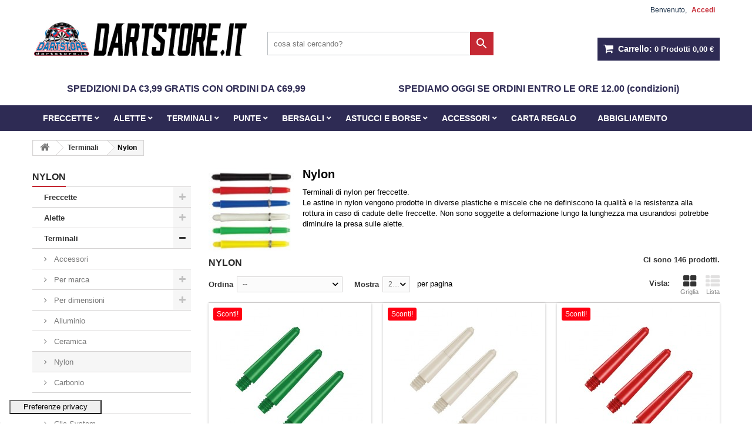

--- FILE ---
content_type: text/html; charset=utf-8
request_url: https://www.dartstore.it/shop/terminali-nylon-freccette/astine-nylon-pro-grip-midi-sabbia.html
body_size: 25908
content:
<!DOCTYPE HTML> <!--[if lt IE 7]><html class="no-js lt-ie9 lt-ie8 lt-ie7" lang="it-it"><![endif]--> <!--[if IE 7]><html class="no-js lt-ie9 lt-ie8 ie7" lang="it-it"><![endif]--> <!--[if IE 8]><html class="no-js lt-ie9 ie8" lang="it-it"><![endif]--> <!--[if gt IE 8]><html class="no-js ie9" lang="it-it"><![endif]--><html id="mycss" lang="it-it"><head><meta charset="utf-8" /><title>Astine freccette nylon per freccette soft darts e steel darts - DartStore.it</title> <script data-keepinline="true">var ajaxGetProductUrl = '//www.dartstore.it/shop/module/cdc_googletagmanager/async?obj=cart-action';

/* datalayer */
dataLayer = [];
dataLayer.push({"pageCategory":"category","ecommerce":{"currencyCode":"EUR","impressions":[{"name":"Nylon - SUPER CORTI - Verdi","id":"","reference":"TR-NYLON","price":"0.59","brand":"DartStore.it","category":"Nylon","link":"astine-nylon-super-corti-verdi","price_tax_exc":"0.48","wholesale_price":"0","list":"category","position":1},{"name":"Nylon - SUPER CORTI - Bianchi","id":"","reference":"TR-NYLON","price":"0.59","brand":"DartStore.it","category":"Nylon","link":"astine-nylon-super-corti-bianchi","price_tax_exc":"0.48","wholesale_price":"0","list":"category","position":2},{"name":"Nylon - SUPER CORTI - Rossi","id":"","reference":"TR-NYLON","price":"0.59","brand":"DartStore.it","category":"Nylon","link":"astine-nylon-super-corti-rossi","price_tax_exc":"0.48","wholesale_price":"0","list":"category","position":3},{"name":"Nylon - SUPER CORTI - Blu","id":"","reference":"TR-NYLON","price":"0.59","brand":"DartStore.it","category":"Nylon","link":"astine-nylon-super-corti-blu","price_tax_exc":"0.48","wholesale_price":"0","list":"category","position":4},{"name":"Nylon - SUPER CORTI - Neri","id":"","reference":"TR-NYLON","price":"0.59","brand":"DartStore.it","category":"Nylon","link":"astine-nylon-super-corti-neri","price_tax_exc":"0.48","wholesale_price":"0","list":"category","position":5},{"name":"Nylon - SUPER CORTI - Gialli","id":"","reference":"TR-NYLON","price":"0.59","brand":"DartStore.it","category":"Nylon","link":"astine-nylon-super-corti-gialli","price_tax_exc":"0.48","wholesale_price":"0","list":"category","position":6},{"name":"Nylon Fluo - SUPER CORTI - Bianchi","id":"","reference":"TR-NYLON","price":"0.59","brand":"DartStore.it","category":"Nylon","link":"astine-nylon-fluo-super-corti-bianchi","price_tax_exc":"0.48","wholesale_price":"0","list":"category","position":7},{"name":"Nylon - CORTI - Verdi","id":"","reference":"TR-NYLON","price":"0.59","brand":"DartStore.it","category":"Nylon","link":"astine-nylon-corti-verdi","price_tax_exc":"0.48","wholesale_price":"0","list":"category","position":8},{"name":"Nylon - CORTI - Bianchi","id":"","reference":"TR-NYLON","price":"0.59","brand":"DartStore.it","category":"Nylon","link":"astine-nylon-corti-bianchi","price_tax_exc":"0.48","wholesale_price":"0","list":"category","position":9},{"name":"Nylon - CORTI - Rossi","id":"","reference":"TR-NYLON","price":"0.59","brand":"DartStore.it","category":"Nylon","link":"astine-nylon-corti-rossi","price_tax_exc":"0.48","wholesale_price":"0","list":"category","position":10},{"name":"Nylon - CORTI - Blu","id":"","reference":"TR-NYLON","price":"0.59","brand":"DartStore.it","category":"Nylon","link":"astine-nylon-corti-blu","price_tax_exc":"0.48","wholesale_price":"0","list":"category","position":11},{"name":"Nylon - CORTI - Neri","id":"","reference":"TR-NYLON","price":"0.59","brand":"DartStore.it","category":"Nylon","link":"astine-nylon-corti-neri","price_tax_exc":"0.48","wholesale_price":"0","list":"category","position":12},{"name":"Nylon - CORTI - Gialli","id":"","reference":"TR-NYLON","price":"0.59","brand":"DartStore.it","category":"Nylon","link":"astine-nylon-corti-gialli","price_tax_exc":"0.48","wholesale_price":"0","list":"category","position":13},{"name":"Nylon Fluo - CORTI - Bianchi","id":"","reference":"TR-NYLONF","price":"0.59","brand":"DartStore.it","category":"Nylon","link":"astine-nylon-fluo-corti-bianchi","price_tax_exc":"0.48","wholesale_price":"0","list":"category","position":14},{"name":"Nylon - MIDI - Verdi","id":"","reference":"TR-NYLON","price":"0.59","brand":"DartStore.it","category":"Nylon","link":"astine-nylon-midi-verdi","price_tax_exc":"0.48","wholesale_price":"0","list":"category","position":15},{"name":"Nylon - MIDI - Bianchi","id":"","reference":"TR-NYLON","price":"0.59","brand":"DartStore.it","category":"Nylon","link":"astine-nylon-midi-bianchi","price_tax_exc":"0.48","wholesale_price":"0","list":"category","position":16},{"name":"Nylon - MIDI  - Rossi","id":"","reference":"TR-NYLON","price":"0.59","brand":"DartStore.it","category":"Nylon","link":"astine-nylon-midi-rossi","price_tax_exc":"0.48","wholesale_price":"0","list":"category","position":17},{"name":"Nylon - MIDI - Blu","id":"","reference":"TR-NYLON","price":"0.59","brand":"DartStore.it","category":"Nylon","link":"astine-nylon-midi-blu","price_tax_exc":"0.48","wholesale_price":"0","list":"category","position":18},{"name":"Nylon - MIDI - Neri","id":"","reference":"TR-NYLON","price":"0.59","brand":"DartStore.it","category":"Nylon","link":"astine-nylon-midi-neri","price_tax_exc":"0.48","wholesale_price":"0","list":"category","position":19},{"name":"Nylon - MIDI - Gialli","id":"","reference":"TR-NYLON","price":"0.59","brand":"DartStore.it","category":"Nylon","link":"astine-nylon-midi-gialli","price_tax_exc":"0.48","wholesale_price":"0","list":"category","position":20},{"name":"Nylon Fluo - MIDI - Bianchi","id":"","reference":"TR-NYLON","price":"0.59","brand":"DartStore.it","category":"Nylon","link":"astine-nylon-fluo-midi-bianchi","price_tax_exc":"0.48","wholesale_price":"0","list":"category","position":21},{"name":"Nylon - MEDI - Verdi","id":"","reference":"TR-NYLON","price":"0.59","brand":"DartStore.it","category":"Nylon","link":"astine-nylon-medi-verdi","price_tax_exc":"0.48","wholesale_price":"0","list":"category","position":22},{"name":"Nylon - MEDI - Bianchi","id":"","reference":"TR-NYLON","price":"0.59","brand":"DartStore.it","category":"Nylon","link":"astine-nylon-medi-bianchi","price_tax_exc":"0.48","wholesale_price":"0","list":"category","position":23},{"name":"Nylon - MEDI - Rossi","id":"","reference":"TR-NYLON","price":"0.59","brand":"DartStore.it","category":"Nylon","link":"astine-nylon-medi-rossi","price_tax_exc":"0.48","wholesale_price":"0","list":"category","position":24}]},"google_tag_params":{"ecomm_pagetype":"category","ecomm_category":"Nylon"}});
/* call to GTM Tag */
(function(w,d,s,l,i){w[l]=w[l]||[];w[l].push({'gtm.start':
new Date().getTime(),event:'gtm.js'});var f=d.getElementsByTagName(s)[0],
j=d.createElement(s),dl=l!='dataLayer'?'&l='+l:'';j.async=true;j.src=
'https://www.googletagmanager.com/gtm.js?id='+i+dl;f.parentNode.insertBefore(j,f);
})(window,document,'script','dataLayer','GTM-WXCC99H');

/* async call to avoid cache system for dynamic data */
dataLayer.push({
  'event': 'datalayer_ready'
});</script> <meta name="description" content="Le astine freccette in nylon per freccette soft darts e freccette steel darts in vendita nel nostro negozio di freccette" /><meta name="keywords" content="terminali,freccette,terminali nylon,terminali plastica,astine freccette nylon,terminali freccette nylon,astine nylon,astine plastica,vendita astine freccette,negozio astine freccette,vendita terminali freccette,negozio terminali freccette" /><meta name="generator" content="PrestaShop" /><meta name="robots" content="index,follow" /><meta name="viewport" content="width=device-width, minimum-scale=0.25, maximum-scale=1.6, initial-scale=1.0" /><meta name="apple-mobile-web-app-capable" content="yes" /><link rel="icon" type="image/vnd.microsoft.icon" href="/shop/img/favicon.ico?1658336266" /><link rel="shortcut icon" type="image/x-icon" href="/shop/img/favicon.ico?1658336266" /><link rel="stylesheet" href="https://www.dartstore.it/shop/themes/AngarTheme/cache/v_724_648922e57963785833db9fa3617e5ff8_all.css" type="text/css" media="all" />   <style>body { background-color: #ffffff; }
body ul.product_list.grid li.hovered h5, body ul.product_list.grid > li .product-container h5 { height: 35px; }

body ul.product_list.grid > li .product-container h5 a.product-name { font-size: 16px; line-height: 16px; }



@media (min-width: 992px) {

header .row #header_logo {
padding-top: 0px;
}

}







header .nav{
background: #ffffff;
}

#currencies-block-top,
#languages-block-top,
header .nav,
.header_user_info,
.header_user_info a,
.shop-phone,
.shop-phone:last-child,
#contact-link a{
border-color: #ffffff;
}

.header_user_info a,
.header_user_info > span,
.shop-phone,
#contact-link a,
#currencies-block-top div.current,
#languages-block-top div.current{
color: #1a3048;
}

.header_user_info a.account,
.shop-phone strong,
#currencies-block-top div.current strong{
color: #c52833;
}

.shop-phone i{
color: #c52833;
}




header{
background: #ffffff;
}

#search_block_top .btn.button-search{
background: #2e2b54;
}

#search_block_top .btn.button-search:hover{
background: #2e2b54;
}

a.account_cart_rwd{
background: #c52833;
}

#header .shopping_cart{
background: #2e2b54;
}




#homepage-slider .bx-wrapper .bx-pager.bx-default-pager a:hover,
#homepage-slider .bx-wrapper .bx-pager.bx-default-pager a.active{
background: #2e2b54;
}




@media (min-width: 768px) {
#block_top_menu{
background: #2e2b54;
}
}

.cat-title{
background: #2e2b54;
color: #ffffff;
}

.menu_sep2 .cat-title,
body #page #block_top_menu,
body #page .sf-menu > li{
border-color: #1a3048;
}

@media (min-width: 768px) {
.sf-menu > li > a{
color: #ffffff;
}
}

.sf-menu > li.sfHover > a,
.sf-menu > li > a:hover,
.sf-menu > li.sfHoverForce > a {
color: #ffffff;
background: #c52833;
}

@media (min-width: 768px) {
.submenu2 .sf-menu li ul li a:hover{
background: #c52833;
}
}

@media (max-width: 767px) {
.sf-menu > li.sfHover > a, .sf-menu > li > a:hover, .sf-menu > li.sfHoverForce > a { background: #c52833; }
}



.column .shopping_cart > a:first-child b,
#columns .block .title_block a,
#columns .block .title_block span{
border-color: #c52833;
}

#columns .block_content .price{
color: #c52833;
}



#home-page-tabs > li.active a,
#home-page-tabs > li a:hover,
h4.index_title a,
h4.index_title span{
border-color: #c52833;
}



.new-label { background: #5bb000; }

body ul.product_list.grid > li .product-container h5 a.product-name {
color: #1a3048;
}

ul.product_list .price {
color: #c52833;
}

.button.ajax_add_to_cart_button span,
.cart_block .cart-buttons a#button_order_cart span {
background: #c52833;
color: #ffffff;
border-color: #c52833;
}

.button.ajax_add_to_cart_button:hover span,
.cart_block .cart-buttons a#button_order_cart span:hover {
background: #2e2b54;
color: #ffffff;
border-color: #2e2b54;
}



div#angarinfo_block .icon_cms{
color: #c52833;
}

.footer-container{
background: #2e2b54;
}

.footer-container,
.footer-container #footer h4,
#footer #newsletter_block_left,
.footer-container #footer #social_block{
border-color: #2e2b54;
}

.footer-container #footer h4 span,
.footer-container #footer h4 a{
border-color: #c52833;
}

.footer-container #footer h4,
.footer-container #footer h4 a,
.footer-container #footer a,
.footer-container #footer #block_contact_infos ul,
.footer-container #footer #block_contact_infos > div ul li > span,
.footer-container #footer #block_contact_infos > div ul li > span a,
#footer #newsletter_block_left h4,
.footer-container #footer #social_block h4{
color: #ffffff;
}

#footer #newsletter_block_left .form-group .button-small{
background: #c52833;
}

#footer #newsletter_block_left .form-group .button-small:hover{
background: #1a3048;
}

.footer-container #footer .bottom-footer{
background: #2e2b54;
border-color: #2e2b54;
color: #ffffff;
}



.our_price_display,
.our_price_display .price{
color: #c52833;
}

.box-info-product .exclusive {
background: #c52833;
color: #ffffff;
border-color: #c52833;
}

.box-info-product .exclusive:hover {
background: #2e2b54;
color: #ffffff;
border-color: #2e2b54;
}

h3.page-product-heading span,
.product_tabs2 ul#more_info_tabs li a.selected{
border-color: #c52833;
}



.button.button-medium {
background: #5bb000;
color: #ffffff;
border-color: #5bb000;
}

.button.button-medium:hover {
background: #00a700;
color: #ffffff;
border-color: #00a700;
}

.button.button-small {
background: #313131;
color: #ffffff;
border-color: #313131;
}

.button.button-small:hover {
background: #000000;
color: #ffffff;
border-color: #000000;
}



#home_categories h4.homecat_title span {
border-color: #1a3048;
}

#home_categories ul li h2 span {
background: #1a3048;
}

#home_categories ul li a.view_more {
background: #2e2b54;
color: #ffffff;
border-color: #1a3048;
}

#home_categories ul li a.view_more:hover {
background: #c52833;
color: #ffffff;
border-color: #c52833;
}

#home_cat_product h4.catprod_title span {
border-color: #2e2b54;
}

#home_cat_product ul li .right-block .price {
color: #c52833;
}

#home_cat_product ul li .left-block .new-label {
background: #5bb000;
}



#home_man h4.man_title span {
border-color: #c52833;
}</style>  <link rel="canonical" href="https://www.dartstore.it/shop/terminali-nylon-freccette/" /><style></style>  <style type="text/css">body
        {
            -webkit-user-select: none;
            -khtml-user-select: none;
            -moz-user-select: none;
            -o-user-select: none;
            user-select: none;
        }</style><style>.seosa_product_label { z-index: 1; }</style> 
<script type="text/javascript"></script><style></style>     <meta name="copyright" content="DartStore.it srls" /><link rel="apple-touch-icon" sizes="180x180" href="/apple-touch-icon.png?v=2021" /><link rel="icon" type="image/png" sizes="32x32" href="/favicon-32x32.png?v=2021" /><link rel="icon" type="image/png" sizes="192x192" href="/android-chrome-192x192.png?v=2021" /><link rel="icon" type="image/png" sizes="16x16" href="/favicon-16x16.png?v=2021" /><link rel="manifest" href="/site.webmanifest?v=2021" /><link rel="mask-icon" href="/safari-pinned-tab.svg?v=2021" color="#606060" /><meta name="apple-mobile-web-app-title" content="DartStore.it" /><meta name="application-name" content="DartStore.it" /><meta name="msapplication-TileColor" content="#ffc40d" /><meta name="msapplication-TileImage" content="/mstile-144x144.png?v=2021" /><meta name="theme-color" content="#ffffff" /><link rel="preconnect" href="https://fonts.googleapis.com" /><link rel="preconnect" href="https://fonts.gstatic.com" crossorigin /><link href="https://fonts.googleapis.com/css2?family=Numans&display=swap" rel="stylesheet" type="text/css" media="all" /> <!--[if IE 8]> 
<script src="https://oss.maxcdn.com/libs/html5shiv/3.7.0/html5shiv.js"></script> 
<script src="https://oss.maxcdn.com/libs/respond.js/1.3.0/respond.min.js"></script> <![endif]--></head><body id="category" class="category category-101 category-terminali-nylon-freccette show-left-column hide-right-column lang_it no_bg #ffffff bg_attatchment_fixed bg_position_tl bg_repeat_xy bg_size_initial slider_position_top slider_controls_white banners_top3 banners_top_tablets2 banners_top_phones1 banners_bottom2 banners_bottom_tablets2 banners_bottom_phones1 submenu2 pl_1col_qty_4 pl_2col_qty_3 pl_3col_qty_2 pl_1col_qty_bigtablets_4 pl_2col_qty_bigtablets_3 pl_3col_qty_bigtablets_2 pl_1col_qty_tablets_3 pl_1col_qty_phones_1 home_tabs2 pl_border_type2 35 16 16 pl_button_icon_no pl_button_qty2 pl_desc_no pl_reviews_yes pl_availability_yes product_layout2 product_hide_condition1 product_hide_print1 product_tabs1 order_gender_hide order_birthday_hide menu_sep0 header_sep0 slider_boxed feat_cat_style2 feat_cat4 feat_cat_bigtablets3 feat_cat_tablets2 feat_cat_phones2 "> <noscript><iframe src="https://www.googletagmanager.com/ns.html?id=GTM-WXCC99H" height="0" width="0" style="display:none;visibility:hidden"></iframe></noscript><div id="page"><div class="header-container"> <header id="header"><div class="nav"><div class="container"><div class="row"> <nav><div class="header_user_info"><span class="welcome">Benvenuto,</span> <a class="account" href="https://www.dartstore.it/shop/il-mio-account" rel="nofollow" title="Accedi al tuo account cliente"> Accedi </a></div></nav></div></div></div><div><div class="container"><div class="row"><div id="header_logo"> <a href="https://www.dartstore.it/shop/" title="DartStore.it"> <img class="logo img-responsive" src="https://www.dartstore.it/shop/img/dartstoreit-logo-1536051855.jpg" alt="DartStore.it" width="510" height="90"/> </a></div><div class="cart_container col-sm-4 clearfix"><div class="shopping_cart"> <a href="https://www.dartstore.it/shop/ordine" title="Vedi il mio carrello" rel="nofollow"> <b>Carrello:</b> <span class="ajax_cart_quantity">0</span> <span class="ajax_cart_product_txt unvisible">Prodotto</span> <span class="ajax_cart_product_txt_s unvisible">Prodotti</span> <span class="ajax_cart_no_product">Prodotti</span> <span class="ajax_cart_total"> 0,00 € </span> </a><div class="cart_block block exclusive"><div class="block_content"><div class="cart_block_list"><p class="cart_block_no_products"> Nessun prodotto</p><div class="cart-prices"><div class="cart-prices-line first-line"> <span class="price cart_block_shipping_cost ajax_cart_shipping_cost unvisible"> Da determinare </span> <span class="unvisible"> Spedizione </span></div><div class="cart-prices-line"> <span class="price cart_block_tax_cost ajax_cart_tax_cost">0,00 €</span> <span>Tasse</span></div><div class="cart-prices-line last-line"> <span class="price cart_block_total ajax_block_cart_total">0,00 €</span> <span>Totale</span></div><p> I prezzi sono IVA inclusa</p></div><p class="cart-buttons"> <a id="button_order_cart" class="btn btn-default button button-small" href="https://www.dartstore.it/shop/ordine" title="Pagamento" rel="nofollow"> <span> Pagamento<i class="icon-chevron-right right"></i> </span> </a></p></div></div></div></div><a class="account_cart_rwd" href="https://www.dartstore.it/shop/il-mio-account" title="Il tuo account" rel="nofollow"><span>Il tuo account</span></a></div><div id="layer_cart"><div class="clearfix"><div class="layer_cart_product col-xs-12 col-md-6"> <span class="cross" title="Chiudi finestra"></span> <span class="title"> <i class="icon-check"></i>Prodotto aggiunto al tuo carrello </span><div class="product-image-container layer_cart_img"></div><div class="layer_cart_product_info"> <span id="layer_cart_product_title" class="product-name"></span> <span id="layer_cart_product_attributes"></span><div> <strong class="dark">Quantità</strong> <span id="layer_cart_product_quantity"></span></div><div> <strong class="dark">Totale</strong> <span id="layer_cart_product_price"></span></div></div></div><div class="layer_cart_cart col-xs-12 col-md-6"> <span class="title"> <span class="ajax_cart_product_txt_s unvisible"> Ci sono <span class="ajax_cart_quantity">0</span> articoli nel tuo carrello. </span> <span class="ajax_cart_product_txt "> Il tuo carrello contiene un oggetto. </span> </span><div class="layer_cart_row"> <strong class="dark"> Totale prodotti (Tasse incl.) </strong> <span class="ajax_block_products_total"> </span></div><div class="layer_cart_row"> <strong class="dark unvisible"> Totale spedizione&nbsp;(Tasse incl.) </strong> <span class="ajax_cart_shipping_cost unvisible"> Da determinare </span></div><div class="layer_cart_row"> <strong class="dark">Tasse</strong> <span class="price cart_block_tax_cost ajax_cart_tax_cost">0,00 €</span></div><div class="layer_cart_row"> <strong class="dark"> Totale (Tasse incl.) </strong> <span class="ajax_block_cart_total"> </span></div><div class="button-container"> <span class="continue btn btn-default button exclusive-medium" title="Continua lo shopping"> <span> <i class="icon-chevron-left left"></i>Continua lo shopping </span> </span> <a class="btn btn-default button button-medium" href="https://www.dartstore.it/shop/ordine" title="Procedi con il checkout" rel="nofollow"> <span> Procedi con il checkout<i class="icon-chevron-right right"></i> </span> </a></div></div></div><div class="crossseling"></div></div><div class="layer_cart_overlay"></div><div class="col-lg-4 col-md-5 col-sm-12 prsr-block-top"><form class="prsr-form" method="get" action="https://www.dartstore.it/shop/module/prestasearch/search" data-secure-key="fe7c230930cbfe524ffd32cd452527ac"> <input type="hidden" name="fc" value="module" /> <input type="hidden" name="module" value="prestasearch" /> <input type="hidden" name="controller" value="search" /> <input type="hidden" name="id_lang" value="6" /> <input class="prsr-input prsr-input-wide" type="text" name="s" placeholder="cosa stai cercando?" value="" autocomplete="off" /><button type="submit" class="prsr-button"><svg xmlns="http://www.w3.org/2000/svg" width="24" height="24" viewBox="0 0 24 24"><path d="M15.5 14h-.79l-.28-.27C15.41 12.59 16 11.11 16 9.5 16 5.91 13.09 3 9.5 3S3 5.91 3 9.5 5.91 16 9.5 16c1.61 0 3.09-.59 4.23-1.57l.27.28v.79l5 4.99L20.49 19l-4.99-5zm-6 0C7.01 14 5 11.99 5 9.5S7.01 5 9.5 5 14 7.01 14 9.5 11.99 14 9.5 14z"/><path d="M0 0h24v24H0z" fill="none"/></svg></button></form><div class="prsr-result"></div></div><table width="100%" cellpadding="0" cellspacing="0" border="0"><tbody><tr><td><p align="center"><b><span size="3" style="font-size: medium;"><a style="text-decoration: none; color: #2e2b54;" href="https://www.dartstore.it/shop/spedizione-freccette">SPEDIZIONI DA €3,99 GRATIS CON ORDINI DA €69,99</a></span></b></p></td><td><p align="center"><b><span size="3" style="font-size: medium;"><a style="text-decoration: none; color: #2e2b54;" href="https://www.dartstore.it/shop/spedizione-freccette">SPEDIAMO OGGI SE ORDINI ENTRO LE ORE 12.00 (condizioni)</a></span></b></p></td></tr></tbody></table><div class="iqitfreedeliverycount iqitfreedeliverycount-detach hidden-detach clearfix "><div clas="fd-table"><div class="ifdc-icon fd-table-cell"><i class="icon icon-truck"></i></div><div class="ifdc-remaining fd-table-cell">Acquista ancora <span class="ifdc-remaining-price">69,99 €</span> per la spedizione gratis.</div></div></div></div></div></div><div id="block_top_menu" class="sf-contener clearfix col-lg-12"><div class="container"><div class="cat-title">Menu</div><ul class="sf-menu clearfix menu-content"><li><a href="https://www.dartstore.it/shop/freccette/" title="Freccette">Freccette</a><ul><li><a href="https://www.dartstore.it/shop/freccette-soft-darts/" title="Freccette SOFT (punta in plastica)">Freccette SOFT (punta in plastica)</a><ul><li><a href="https://www.dartstore.it/shop/freccette-soft-per-prezzo/" title="Per prezzo">Per prezzo</a><ul><li><a href="https://www.dartstore.it/shop/freccette-soft-da-1-a-20-euro/" title="Da 1 € a 20 €">Da 1 € a 20 €</a></li><li><a href="https://www.dartstore.it/shop/freccette-soft-da-21-a-30-euro/" title="Da 21 € a 30 €">Da 21 € a 30 €</a></li><li><a href="https://www.dartstore.it/shop/freccette-soft-da-31-a-40-euro/" title="Da 31 € a 40 €">Da 31 € a 40 €</a></li><li><a href="https://www.dartstore.it/shop/freccette-soft-da-41-a-55-euro/" title="Da 41 € a 55 €">Da 41 € a 55 €</a></li><li><a href="https://www.dartstore.it/shop/freccette-soft-da-56-a-80-euro/" title="Da 56 € fino 80 €">Da 56 € fino 80 €</a></li><li><a href="https://www.dartstore.it/shop/freccette-soft-oltre-81-euro/" title="Oltre 81 €">Oltre 81 €</a></li></ul></li><li><a href="https://www.dartstore.it/shop/freccette-soft-per-forma/" title="Per forma">Per forma</a><ul><li><a href="https://www.dartstore.it/shop/freccette-soft-cilindriche/" title="Cilindriche">Cilindriche</a></li><li><a href="https://www.dartstore.it/shop/freccette-soft-siluro/" title="Siluro">Siluro</a></li><li><a href="https://www.dartstore.it/shop/freccette-soft-peso-avanti/" title="Peso avanti">Peso avanti</a></li><li><a href="https://www.dartstore.it/shop/freccette-soft-peso-dietro/" title="Peso dietro">Peso dietro</a></li></ul></li><li><a href="https://www.dartstore.it/shop/freccette-soft-per-grip/" title="Per grip">Per grip</a><ul><li><a href="https://www.dartstore.it/shop/freccette-soft-ringed-grip/" title="Ringed Grip">Ringed Grip</a></li><li><a href="https://www.dartstore.it/shop/freccette-soft-knurled-grip/" title="Knurled Grip">Knurled Grip</a></li><li><a href="https://www.dartstore.it/shop/freccette-soft-shark-grip/" title="Shark Grip">Shark Grip</a></li><li><a href="https://www.dartstore.it/shop/freccette-soft-micro-grip/" title="Micro Grip">Micro Grip</a></li><li><a href="https://www.dartstore.it/shop/freccette-soft-stone-grip/" title="Stone Grip">Stone Grip</a></li><li><a href="https://www.dartstore.it/shop/freccette-soft-pixel-grip/" title="Pixel Grip">Pixel Grip</a></li><li><a href="https://www.dartstore.it/shop/freccette-soft-elysian-grip/" title="Elysian Grip">Elysian Grip</a></li><li><a href="https://www.dartstore.it/shop/freccette-soft-caxis-grip/" title="C-Axis Grip">C-Axis Grip</a></li></ul></li><li><a href="https://www.dartstore.it/shop/freccette-soft-per-materiale/" title="Per materiale">Per materiale</a><ul><li><a href="https://www.dartstore.it/shop/freccette-soft-ottone/" title="Ottone">Ottone</a></li><li><a href="https://www.dartstore.it/shop/freccette-soft-acciaio/" title="Acciaio">Acciaio</a></li><li><a href="https://www.dartstore.it/shop/freccette-soft-80-tungsteno/" title="80% tungsteno">80% tungsteno</a></li><li><a href="https://www.dartstore.it/shop/freccette-soft-85-tungsteno/" title="85% tungsteno">85% tungsteno</a></li><li><a href="https://www.dartstore.it/shop/freccette-soft-90-tungsteno/" title="90% tungsteno">90% tungsteno</a></li><li><a href="https://www.dartstore.it/shop/freccette-soft-95-tungsteno/" title="95% tungsteno">95% tungsteno</a></li><li><a href="https://www.dartstore.it/shop/freccette-soft-97-tungsteno/" title="97% tungsteno">97% tungsteno</a></li></ul></li><li><a href="https://www.dartstore.it/shop/freccette-soft-per-peso/" title="Per peso">Per peso</a><ul><li><a href="https://www.dartstore.it/shop/freccette-soft-16-grammi/" title="16 grammi">16 grammi</a></li><li><a href="https://www.dartstore.it/shop/freccette-soft-17-grammi/" title="17 grammi">17 grammi</a></li><li><a href="https://www.dartstore.it/shop/freccette-soft-18-grammi/" title="18 grammi">18 grammi</a></li><li><a href="https://www.dartstore.it/shop/freccette-soft-19-grammi/" title="19 grammi">19 grammi</a></li><li><a href="https://www.dartstore.it/shop/freccette-soft-20-grammi/" title="20 grammi">20 grammi</a></li><li><a href="https://www.dartstore.it/shop/freccette-soft-21-grammi/" title="21 grammi">21 grammi</a></li><li><a href="https://www.dartstore.it/shop/freccette-soft-22-grammi/" title="22 grammi">22 grammi</a></li></ul></li><li><a href="https://www.dartstore.it/shop/freccette-soft-pro-players/" title="Pro Players">Pro Players</a><ul><li><a href="https://www.dartstore.it/shop/freccette-soft-phil-taylor/" title="Phil Taylor">Phil Taylor</a></li><li><a href="https://www.dartstore.it/shop/freccette-soft-raymond-van-barneveld/" title="Raymond van Barneveld">Raymond van Barneveld</a></li><li><a href="https://www.dartstore.it/shop/freccette-soft-michael-van-gerwen/" title="Michael Van Gerwen">Michael Van Gerwen</a></li><li><a href="https://www.dartstore.it/shop/freccette-soft-glen-durrant/" title="Glen Durrant">Glen Durrant</a></li><li><a href="https://www.dartstore.it/shop/freccette-soft-adrian-lewis/" title="Adrian Lewis">Adrian Lewis</a></li><li><a href="https://www.dartstore.it/shop/freccette-soft-gary-anderson/" title="Gary Anderson">Gary Anderson</a></li><li><a href="https://www.dartstore.it/shop/freccette-soft-peter-wright/" title="Peter Wright">Peter Wright</a></li><li><a href="https://www.dartstore.it/shop/freccette-soft-rob-cross/" title="Rob Cross">Rob Cross</a></li><li><a href="https://www.dartstore.it/shop/freccette-soft-gerwyn-price/" title="Gerwyn Price">Gerwyn Price</a></li><li><a href="https://www.dartstore.it/shop/freccette-soft-michael-smith/" title="Michael Smith">Michael Smith</a></li><li><a href="https://www.dartstore.it/shop/freccette-soft-dave-chisnall/" title="Dave Chisnall">Dave Chisnall</a></li><li><a href="https://www.dartstore.it/shop/freccette-soft-simon-whitlock/" title="Simon Whitlock">Simon Whitlock</a></li><li><a href="https://www.dartstore.it/shop/freccette-soft-daryl-gurney/" title="Daryl Gurney">Daryl Gurney</a></li><li><a href="https://www.dartstore.it/shop/freccette-soft-nathan-aspinall/" title="Nathan Aspinall">Nathan Aspinall</a></li><li><a href="https://www.dartstore.it/shop/freccette-soft-max-hopp/" title="Max Hopp">Max Hopp</a></li><li><a href="https://www.dartstore.it/shop/freccette-soft-martin-schindler/" title="Martin Schindler">Martin Schindler</a></li><li><a href="https://www.dartstore.it/shop/freccette-soft-dirk-van-duijvenbode/" title="Dirk van Duijvenbode">Dirk van Duijvenbode</a></li><li><a href="https://www.dartstore.it/shop/freccette-soft-kim-huybrechts/" title="Kim Huybrechts">Kim Huybrechts</a></li><li><a href="https://www.dartstore.it/shop/freccette-soft-gabriel-clemens/" title="Gabriel Clemens">Gabriel Clemens</a></li><li><a href="https://www.dartstore.it/shop/freccette-soft-joe-cullen/" title="Joe Cullen">Joe Cullen</a></li><li><a href="https://www.dartstore.it/shop/freccette-soft-jonny-clayton/" title="Jonny Clayton">Jonny Clayton</a></li><li><a href="https://www.dartstore.it/shop/freccette-soft-dimitri-van-den-bergh/" title="Dimitri van den Bergh">Dimitri van den Bergh</a></li></ul></li><li><a href="https://www.dartstore.it/shop/freccette-soft-italian-players/" title="Italian Players">Italian Players</a></li><li><a href="https://www.dartstore.it/shop/freccette-soft-darts-21g/" title="Soft Darts 21G">Soft Darts 21G</a></li><li><a href="https://www.dartstore.it/shop/freccette-soft-target-darts/" title="Target Darts">Target Darts</a></li><li><a href="https://www.dartstore.it/shop/freccette-soft-dartstore/" title="DartStore.it">DartStore.it</a></li><li><a href="https://www.dartstore.it/shop/freccette-soft-harrows-darts/" title="Harrows Darts">Harrows Darts</a></li><li><a href="https://www.dartstore.it/shop/freccette-soft-unicorn-darts/" title="Unicorn Darts">Unicorn Darts</a></li><li><a href="https://www.dartstore.it/shop/freccette-soft-one80-darts/" title="One80 Darts">One80 Darts</a></li><li><a href="https://www.dartstore.it/shop/freccette-soft-winmau/" title="Winmau">Winmau</a></li><li><a href="https://www.dartstore.it/shop/freccette-soft-bulls-darts/" title="Bull's Darts">Bull's Darts</a></li><li><a href="https://www.dartstore.it/shop/freccette-soft-red-dragon-darts/" title="Red Dragon Darts">Red Dragon Darts</a></li><li><a href="https://www.dartstore.it/shop/freccette-soft-mission-darts/" title="Mission Darts">Mission Darts</a></li><li><a href="https://www.dartstore.it/shop/freccette-soft-designa/" title="Designa">Designa</a></li><li><a href="https://www.dartstore.it/shop/freccette-soft-shot-darts/" title="Shot Darts">Shot Darts</a></li></ul></li><li><a href="https://www.dartstore.it/shop/freccette-steel-darts/" title="Freccette STEEL (punta in metallo)">Freccette STEEL (punta in metallo)</a><ul><li><a href="https://www.dartstore.it/shop/freccette-steel-per-prezzo/" title="Per prezzo">Per prezzo</a><ul><li><a href="https://www.dartstore.it/shop/freccette-steel-da-1-a-20-euro/" title="Da 1 € a 20 €">Da 1 € a 20 €</a></li><li><a href="https://www.dartstore.it/shop/freccette-steel-da-21-a-30-euro/" title="Da 21 € a 30 €">Da 21 € a 30 €</a></li><li><a href="https://www.dartstore.it/shop/freccette-steel-da-31-a-40-euro/" title="Da 31 € a 40 €">Da 31 € a 40 €</a></li><li><a href="https://www.dartstore.it/shop/freccette-steel-da-41-a-55-euro/" title="Da 41 € a 55 €">Da 41 € a 55 €</a></li><li><a href="https://www.dartstore.it/shop/freccette-steel-da-56-a-80-euro/" title="Da 56 € a 80 €">Da 56 € a 80 €</a></li><li><a href="https://www.dartstore.it/shop/freccette-steel-oltre-81-euro/" title="Oltre 81 €">Oltre 81 €</a></li></ul></li><li><a href="https://www.dartstore.it/shop/freccette-steel-per-forma/" title="Per forma">Per forma</a><ul><li><a href="https://www.dartstore.it/shop/freccette-steel-cilindriche/" title="Cilindriche">Cilindriche</a></li><li><a href="https://www.dartstore.it/shop/freccette-steel-siluro/" title="Siluro">Siluro</a></li><li><a href="https://www.dartstore.it/shop/freccette-steel-peso-avanti/" title="Peso avanti">Peso avanti</a></li><li><a href="https://www.dartstore.it/shop/freccette-steel-peso-dietro/" title="Peso dietro">Peso dietro</a></li></ul></li><li><a href="https://www.dartstore.it/shop/freccette-steel-per-grip/" title="Per grip">Per grip</a><ul><li><a href="https://www.dartstore.it/shop/freccette-steel-ringed-grip/" title="Ringed Grip">Ringed Grip</a></li><li><a href="https://www.dartstore.it/shop/freccette-steel-knurled-grip/" title="Knurled Grip">Knurled Grip</a></li><li><a href="https://www.dartstore.it/shop/freccette-steel-shark-grip/" title="Shark Grip">Shark Grip</a></li><li><a href="https://www.dartstore.it/shop/freccette-steel-micro-grip/" title="Micro Grip">Micro Grip</a></li><li><a href="https://www.dartstore.it/shop/freccette-steel-stone-grip/" title="Stone Grip">Stone Grip</a></li><li><a href="https://www.dartstore.it/shop/freccette-steel-pixel-grip/" title="Pixel Grip">Pixel Grip</a></li><li><a href="https://www.dartstore.it/shop/freccette-steel-elysian-grip/" title="Elysian Grip">Elysian Grip</a></li><li><a href="https://www.dartstore.it/shop/freccette-steel-vstream-grip/" title="V-Stream Grip">V-Stream Grip</a></li><li><a href="https://www.dartstore.it/shop/freccette-steel-caxis-grip/" title="C-Axis Grip">C-Axis Grip</a></li></ul></li><li><a href="https://www.dartstore.it/shop/freccette-steel-per-materiale/" title="Per materiale">Per materiale</a><ul><li><a href="https://www.dartstore.it/shop/freccette-steel-ottone/" title="Ottone">Ottone</a></li><li><a href="https://www.dartstore.it/shop/freccette-steel-acciaio/" title="Acciaio">Acciaio</a></li><li><a href="https://www.dartstore.it/shop/freccette-steel-80-tungsteno/" title="80% tungsteno">80% tungsteno</a></li><li><a href="https://www.dartstore.it/shop/freccette-steel-85-tungsteno/" title="85% tungsteno">85% tungsteno</a></li><li><a href="https://www.dartstore.it/shop/freccette-steel-90-tungsteno/" title="90% tungsteno">90% tungsteno</a></li><li><a href="https://www.dartstore.it/shop/freccette-steel-95-tungsteno/" title="95% tungsteno">95% tungsteno</a></li><li><a href="https://www.dartstore.it/shop/freccette-steel-97-tungsteno/" title="97% tungsteno">97% tungsteno</a></li></ul></li><li><a href="https://www.dartstore.it/shop/freccette-steel-per-peso/" title="Per peso">Per peso</a><ul><li><a href="https://www.dartstore.it/shop/freccette-steel-20-grammi/" title="20 grammi">20 grammi</a></li><li><a href="https://www.dartstore.it/shop/freccette-steel-21-grammi/" title="21 grammi">21 grammi</a></li><li><a href="https://www.dartstore.it/shop/freccette-steel-22-grammi/" title="22 grammi">22 grammi</a></li><li><a href="https://www.dartstore.it/shop/freccette-steel-23-grammi/" title="23 grammi">23 grammi</a></li><li><a href="https://www.dartstore.it/shop/freccette-steel-24-grammi/" title="24 grammi">24 grammi</a></li><li><a href="https://www.dartstore.it/shop/freccette-steel-25-grammi/" title="25 grammi">25 grammi</a></li></ul></li><li><a href="https://www.dartstore.it/shop/freccette-steel-pro-players/" title="Pro Players">Pro Players</a><ul><li><a href="https://www.dartstore.it/shop/freccette-steel-phil-taylor/" title="Phil Taylor">Phil Taylor</a></li><li><a href="https://www.dartstore.it/shop/freccette-steel-raymond-van-barneveld/" title="Raymond van Barneveld">Raymond van Barneveld</a></li><li><a href="https://www.dartstore.it/shop/freccette-steel-michael-van-gerwen/" title="Michael Van Gerwen">Michael Van Gerwen</a></li><li><a href="https://www.dartstore.it/shop/freccette-steel-glen-durrant/" title="Glen Durrant">Glen Durrant</a></li><li><a href="https://www.dartstore.it/shop/freccette-steel-adrian-lewis/" title="Adrian Lewis">Adrian Lewis</a></li><li><a href="https://www.dartstore.it/shop/freccette-steel-gary-anderson/" title="Gary Anderson">Gary Anderson</a></li><li><a href="https://www.dartstore.it/shop/freccette-steel-peter-wright/" title="Peter Wright">Peter Wright</a></li><li><a href="https://www.dartstore.it/shop/freccette-steel-rob-cross/" title="Rob Cross">Rob Cross</a></li><li><a href="https://www.dartstore.it/shop/freccette-steel-gerwyn-price/" title="Gerwyn Price">Gerwyn Price</a></li><li><a href="https://www.dartstore.it/shop/freccette-steel-michael-smith/" title="Michael Smith">Michael Smith</a></li><li><a href="https://www.dartstore.it/shop/freccette-steel-dave-chisnall/" title="Dave Chisnall">Dave Chisnall</a></li><li><a href="https://www.dartstore.it/shop/freccette-steel-james-wade/" title="James Wade">James Wade</a></li><li><a href="https://www.dartstore.it/shop/freccette-steel-daryl-gurney/" title="Daryl Gurney">Daryl Gurney</a></li><li><a href="https://www.dartstore.it/shop/freccette-steel-simon-whitlock/" title="Simon Whitlock">Simon Whitlock</a></li><li><a href="https://www.dartstore.it/shop/freccette-steel-nathan-aspinall/" title="Nathan Aspinall">Nathan Aspinall</a></li><li><a href="https://www.dartstore.it/shop/freccette-steel-max-hopp/" title="Max Hopp">Max Hopp</a></li><li><a href="https://www.dartstore.it/shop/freccette-steel-dirk-van-duijvenbode/" title="Dirk van Duijvenbode">Dirk van Duijvenbode</a></li><li><a href="https://www.dartstore.it/shop/freccette-steel-kim-huybrechts/" title="Kim Huybrechts">Kim Huybrechts</a></li><li><a href="https://www.dartstore.it/shop/freccette-steel-gabriel-clemens/" title="Gabriel Clemens">Gabriel Clemens</a></li><li><a href="https://www.dartstore.it/shop/freccette-steel-joe-cullen/" title="Joe Cullen">Joe Cullen</a></li><li><a href="https://www.dartstore.it/shop/freccette-steel-jonny-clayton/" title="Jonny Clayton">Jonny Clayton</a></li><li><a href="https://www.dartstore.it/shop/freccette-steel-dimitri-van-den-bergh/" title="Dimitri van den Bergh">Dimitri van den Bergh</a></li></ul></li><li><a href="https://www.dartstore.it/shop/freccette-steel-italian-players/" title="Italian Players">Italian Players</a></li><li><a href="https://www.dartstore.it/shop/freccette-steel-target-darts/" title="Target Darts">Target Darts</a></li><li><a href="https://www.dartstore.it/shop/freccette-target-darts-swiss-point/" title="Swiss Point">Swiss Point</a></li><li><a href="https://www.dartstore.it/shop/freccette-steel-dartstore/" title="DartStore.it">DartStore.it</a></li><li><a href="https://www.dartstore.it/shop/freccette-steel-harrows-darts/" title="Harrows Darts">Harrows Darts</a></li><li><a href="https://www.dartstore.it/shop/freccette-steel-unicorn-darts/" title="Unicorn Darts">Unicorn Darts</a></li><li><a href="https://www.dartstore.it/shop/freccette-steel-one80-darts/" title="One80 Darts">One80 Darts</a></li><li><a href="https://www.dartstore.it/shop/freccette-steel-winmau/" title="Winmau">Winmau</a></li><li><a href="https://www.dartstore.it/shop/freccette-steel-bulls-darts/" title="Bull's Darts">Bull's Darts</a></li><li><a href="https://www.dartstore.it/shop/freccette-steel-red-dragon-darts/" title="Red Dragon Darts">Red Dragon Darts</a></li><li><a href="https://www.dartstore.it/shop/freccette-steel-mission-darts/" title="Mission Darts">Mission Darts</a></li><li><a href="https://www.dartstore.it/shop/freccette-steel-shot-darts/" title="Shot Darts">Shot Darts</a></li><li><a href="https://www.dartstore.it/shop/freccette-steel-designa/" title="Designa">Designa</a></li></ul></li></ul></li><li><a href="https://www.dartstore.it/shop/alette-freccette/" title="Alette">Alette</a><ul><li><a href="https://www.dartstore.it/shop/accessori-alette/" title="Accessori">Accessori</a></li><li><a href="https://www.dartstore.it/shop/alette-per-forma/" title="Per forma">Per forma</a><ul><li><a href="https://www.dartstore.it/shop/alette-standard-no2/" title="Standard NO.2">Standard NO.2</a></li><li><a href="https://www.dartstore.it/shop/alette-standard-no6/" title="Standard NO.6">Standard NO.6</a></li><li><a href="https://www.dartstore.it/shop/alette-standard-tenx-mini/" title="Ten-X / Mini">Ten-X / Mini</a></li><li><a href="https://www.dartstore.it/shop/alette-standard-hd150/" title="Standard HD150 (NO.2)">Standard HD150 (NO.2)</a></li><li><a href="https://www.dartstore.it/shop/alette-standard-hd180/" title="Standard X180 (NO.2)">Standard X180 (NO.2)</a></li><li><a href="https://www.dartstore.it/shop/alette-slim/" title="Slim">Slim</a></li><li><a href="https://www.dartstore.it/shop/alette-slim-hd150/" title="Slim HD150">Slim HD150</a></li><li><a href="https://www.dartstore.it/shop/alette-pear/" title="Pear">Pear</a></li><li><a href="https://www.dartstore.it/shop/alette-kite/" title="Kite">Kite</a></li><li><a href="https://www.dartstore.it/shop/alette-lantern/" title="Lantern">Lantern</a></li><li><a href="https://www.dartstore.it/shop/alette-vortex-velos/" title="Vortex / Velos">Vortex / Velos</a></li></ul></li><li><a href="https://www.dartstore.it/shop/alette-per-spessore/" title="Per spessore">Per spessore</a><ul><li><a href="https://www.dartstore.it/shop/alette-freccette-100-micron/" title="100 micron">100 micron</a></li><li><a href="https://www.dartstore.it/shop/alette-freccette-HD150/" title="150 micron">150 micron</a></li><li><a href="https://www.dartstore.it/shop/alette-freccette-X180/" title="180 micron">180 micron</a></li><li><a href="https://www.dartstore.it/shop/alette-freccette-spessori-speciali/" title="Speciali">Speciali</a></li></ul></li><li><a href="https://www.dartstore.it/shop/alette-dartstore-freccette/" title="DartStore.it">DartStore.it</a><ul><li><a href="https://www.dartstore.it/shop/dartstore-alette-freccette/" title="Tricolore Italia">Tricolore Italia</a></li><li><a href="https://www.dartstore.it/shop/nylon-alette-freccette/" title="Nylon">Nylon</a></li></ul></li><li><a href="https://www.dartstore.it/shop/alette-freccette-pentathlon/" title="PenTathlon">PenTathlon</a><ul><li><a href="https://www.dartstore.it/shop/alette-freccette-pentathlon-standard/" title="Standard">Standard</a></li><li><a href="https://www.dartstore.it/shop/alette-freccette-pentathlon-HD150/" title="Standard HD150">Standard HD150</a></li><li><a href="https://www.dartstore.it/shop/alette-freccette-pentathlon-X180/" title="Standard X180">Standard X180</a></li><li><a href="https://www.dartstore.it/shop/alette-freccette-pentathlon-slim-HD150/" title="Slim HD150">Slim HD150</a></li><li><a href="https://www.dartstore.it/shop/alette-freccette-pentathlon-pear/" title="Pear">Pear</a></li><li><a href="https://www.dartstore.it/shop/alette-freccette-pentathlon-kite/" title="Kite">Kite</a></li><li><a href="https://www.dartstore.it/shop/alette-freccette-pentathlon-lantern/" title="Lantern">Lantern</a></li></ul></li><li><a href="https://www.dartstore.it/shop/alette-freccette-target-darts/" title="Target Darts">Target Darts</a><ul><li><a href="https://www.dartstore.it/shop/alette-freccette-target-pro-100/" title="Pro 100">Pro 100</a></li><li><a href="https://www.dartstore.it/shop/alette-freccette-target-vision/" title="Vision">Vision</a></li><li><a href="https://www.dartstore.it/shop/alette-freccette-target-vision-power/" title="Vision Power">Vision Power</a></li><li><a href="https://www.dartstore.it/shop/alette-freccette-target-vision-ultra/" title="Vision Ultra">Vision Ultra</a></li><li><a href="https://www.dartstore.it/shop/alette-freccette-target-ultra-ghost/" title="Ultra Ghost">Ultra Ghost</a></li></ul></li><li><a href="https://www.dartstore.it/shop/alette-freccette-harrows-darts/" title="Harrows Darts">Harrows Darts</a><ul><li><a href="https://www.dartstore.it/shop/alette-freccette-dimplex/" title="Dimplex">Dimplex</a></li><li><a href="https://www.dartstore.it/shop/alette-freccette-marathon/" title="Marathon">Marathon</a></li><li><a href="https://www.dartstore.it/shop/alette-freccette-quadro/" title="Quadro">Quadro</a></li><li><a href="https://www.dartstore.it/shop/alette-freccette-tessera/" title="Tessera">Tessera</a></li><li><a href="https://www.dartstore.it/shop/alette-freccette-vortex/" title="Vortex">Vortex</a></li><li><a href="https://www.dartstore.it/shop/alette-freccette-retina/" title="Retina">Retina</a></li><li><a href="https://www.dartstore.it/shop/alette-freccette-retina-velos/" title="Retina Velos">Retina Velos</a></li><li><a href="https://www.dartstore.it/shop/alette-freccette-supergrip-ultra/" title="Supergrip Ultra">Supergrip Ultra</a></li><li><a href="https://www.dartstore.it/shop/alette-freccette-quantum/" title="Quantum">Quantum</a></li><li><a href="https://www.dartstore.it/shop/alette-freccette-fire/" title="Fire">Fire</a></li><li><a href="https://www.dartstore.it/shop/alette-freccette-prime/" title="Prime">Prime</a></li><li><a href="https://www.dartstore.it/shop/alette-freccette-plexus/" title="Plexus">Plexus</a></li><li><a href="https://www.dartstore.it/shop/alette-freccette-vivid/" title="Vivid">Vivid</a></li><li><a href="https://www.dartstore.it/shop/alette-freccette-taipan/" title="Taipan">Taipan</a></li><li><a href="https://www.dartstore.it/shop/alette-freccette-silika/" title="Silika">Silika</a></li><li><a href="https://www.dartstore.it/shop/alette-freccette-clic/" title="Clic System">Clic System</a></li></ul></li><li><a href="https://www.dartstore.it/shop/alette-freccette-winmau/" title="Winmau">Winmau</a></li><li><a href="https://www.dartstore.it/shop/alette-freccette-mission-darts/" title="Mission Darts">Mission Darts</a></li><li><a href="https://www.dartstore.it/shop/alette-freccette-red-dragon-darts/" title="Red Dragon Darts">Red Dragon Darts</a></li><li><a href="https://www.dartstore.it/shop/alette-freccette-bulls-darts/" title="Bull's Darts">Bull's Darts</a></li><li><a href="https://www.dartstore.it/shop/alette-freccette-amazon/" title="Amazon">Amazon</a></li><li><a href="https://www.dartstore.it/shop/alette-freccette-maxpower/" title="Maxpower">Maxpower</a></li><li><a href="https://www.dartstore.it/shop/alette-freccette-robson-plus/" title="Robson Plus">Robson Plus</a></li><li><a href="https://www.dartstore.it/shop/alette-freccette-clic-system/" title="Clic System">Clic System</a></li><li><a href="https://www.dartstore.it/shop/alette-freccette-l-style/" title="L-Style">L-Style</a></li><li><a href="https://www.dartstore.it/shop/alette-freccette-bulls-union/" title="Bulls Union">Bulls Union</a></li><li><a href="https://www.dartstore.it/shop/alette-freccette-mission-force-90/" title="Mission Force 90">Mission Force 90</a></li><li class="category-thumbnail"><div><img src="https://www.dartstore.it/shop/img/c/120-0_thumb.jpg" alt="Alette" title="Alette" class="imgm" /></div></li></ul></li><li><a href="https://www.dartstore.it/shop/terminali-freccette/" title="Terminali">Terminali</a><ul><li><a href="https://www.dartstore.it/shop/accessori-astine/" title="Accessori">Accessori</a></li><li><a href="https://www.dartstore.it/shop/terminali-per-marca/" title="Per marca">Per marca</a><ul><li><a href="https://www.dartstore.it/shop/terminali-dartstore-freccette/" title="DartStore.it">DartStore.it</a></li><li><a href="https://www.dartstore.it/shop/terminali-harrows-freccette/" title="Harrows Darts">Harrows Darts</a></li><li><a href="https://www.dartstore.it/shop/terminali-target-freccette/" title="Target Darts">Target Darts</a></li><li><a href="https://www.dartstore.it/shop/terminali-mission-freccette/" title="Mission Darts">Mission Darts</a></li><li><a href="https://www.dartstore.it/shop/terminali-one80-freccette/" title="One80 Darts">One80 Darts</a></li><li><a href="https://www.dartstore.it/shop/terminali-freccette-bulls-darts/" title="Bull's Darts">Bull's Darts</a></li><li><a href="https://www.dartstore.it/shop/terminali-lstyle-freccette/" title="L-Style">L-Style</a></li></ul></li><li><a href="https://www.dartstore.it/shop/terminali-per-dimensioni/" title="Per dimensioni">Per dimensioni</a><ul><li><a href="https://www.dartstore.it/shop/terminali-mini-freccette/" title="Mini - 18mm">Mini - 18mm</a></li><li><a href="https://www.dartstore.it/shop/terminali-super-corti-freccette/" title="Super Corti - 28mm">Super Corti - 28mm</a></li><li><a href="https://www.dartstore.it/shop/terminali-corti-freccette/" title="Corti - 34 mm">Corti - 34 mm</a></li><li><a href="https://www.dartstore.it/shop/terminali-midi-freccette/" title="Midi - 41 mm">Midi - 41 mm</a></li><li><a href="https://www.dartstore.it/shop/terminali-medi-freccette/" title="Medi - 48mm">Medi - 48mm</a></li><li><a href="https://www.dartstore.it/shop/terminali-altre-misure-freccette/" title="Altre misure">Altre misure</a></li></ul></li><li><a href="https://www.dartstore.it/shop/terminali-alluminio-freccette/" title="Alluminio">Alluminio</a></li><li><a href="https://www.dartstore.it/shop/terminali-ceramica-freccette/" title="Ceramica">Ceramica</a></li><li class="sfHoverForce"><a href="https://www.dartstore.it/shop/terminali-nylon-freccette/" title="Nylon">Nylon</a></li><li><a href="https://www.dartstore.it/shop/terminali-carbonio-freccette/" title="Carbonio">Carbonio</a></li><li><a href="https://www.dartstore.it/shop/terminali-girevoli-freccette/" title="Girevoli">Girevoli</a></li><li><a href="https://www.dartstore.it/shop/terminali-freccette-clic-system/" title="Clic System">Clic System</a></li><li><a href="https://www.dartstore.it/shop/terminali-freccette-l-style/" title="L-Style">L-Style</a></li><li><a href="https://www.dartstore.it/shop/terminali-freccette-bulls-union/" title="Bull's Union">Bull's Union</a></li><li><a href="https://www.dartstore.it/shop/terminali-freccette-mission-force-90/" title="Mission Force 90">Mission Force 90</a></li></ul></li><li><a href="https://www.dartstore.it/shop/punte-freccette/" title="Punte">Punte</a><ul><li><a href="https://www.dartstore.it/shop/punte-freccette-soft/" title="Soft (in plastica)">Soft (in plastica)</a><ul><li><a href="https://www.dartstore.it/shop/punte-freccette-soft-50/" title="Conf. max 100 pz.">Conf. max 100 pz.</a></li><li><a href="https://www.dartstore.it/shop/punte-freccette-soft-1000/" title="Conf. 500 - 1000 pz.">Conf. 500 - 1000 pz.</a></li></ul></li><li><a href="https://www.dartstore.it/shop/punte-freccette-steel/" title="Steel (in metallo)">Steel (in metallo)</a></li><li><a href="https://www.dartstore.it/shop/punte-convertibili-freccette/" title="Convertibili (in metallo)">Convertibili (in metallo)</a></li><li class="category-thumbnail"><div><img src="https://www.dartstore.it/shop/img/c/123-0_thumb.jpg" alt="Punte" title="Punte" class="imgm" /></div></li></ul></li><li><a href="https://www.dartstore.it/shop/bersagli-freccette/" title="Bersagli">Bersagli</a><ul><li><a href="https://www.dartstore.it/shop/bersagli-freccette-steel/" title="Steel (tradizionali)">Steel (tradizionali)</a></li><li><a href="https://www.dartstore.it/shop/bersagli-elettronici-freccette/" title="Elettronici">Elettronici</a></li><li><a href="https://www.dartstore.it/shop/accessori-bersagli/" title="Accessori">Accessori</a></li><li><a href="https://www.dartstore.it/shop/segnapunti-freccette/" title="Segnapunti">Segnapunti</a></li><li><a href="https://www.dartstore.it/shop/illuminazione-bersaglio-freccette/" title="Illuminazione bersaglio">Illuminazione bersaglio</a></li><li><a href="https://www.dartstore.it/shop/ricambi-bersaglio-gran-board-132/" title="Ricambi GranBoard132">Ricambi GranBoard132</a></li><li><a href="https://www.dartstore.it/shop/ricambi-bersaglio-universum/" title="Ricambi Universum">Ricambi Universum</a></li><li><a href="https://www.dartstore.it/shop/ricambi-bersaglio-xdarts/" title="Ricambi XDarts">Ricambi XDarts</a></li><li class="category-thumbnail"><div><img src="https://www.dartstore.it/shop/img/c/125-0_thumb.jpg" alt="Bersagli" title="Bersagli" class="imgm" /></div></li></ul></li><li><a href="https://www.dartstore.it/shop/astucci-borse-freccette/" title="Astucci e borse">Astucci e borse</a><ul><li><a href="https://www.dartstore.it/shop/accessori-astucci/" title="Accessori">Accessori</a></li><li><a href="https://www.dartstore.it/shop/astucci-tascabili-freccette/" title="Tascabili">Tascabili</a></li><li><a href="https://www.dartstore.it/shop/astucci-freccette/" title="Astucci">Astucci</a></li><li><a href="https://www.dartstore.it/shop/borse-freccette/" title="Borse">Borse</a></li><li class="category-thumbnail"><div><img src="https://www.dartstore.it/shop/img/c/124-0_thumb.jpg" alt="Astucci e borse" title="Astucci e borse" class="imgm" /></div></li></ul></li><li><a href="https://www.dartstore.it/shop/accessori-freccette/" title="Accessori">Accessori</a><ul><li><a href="https://www.dartstore.it/shop/accessori-astine-freccette/" title="Accessori per terminali">Accessori per terminali</a></li><li><a href="https://www.dartstore.it/shop/accessori-alette-freccette/" title="Accessori per alette">Accessori per alette</a></li><li><a href="https://www.dartstore.it/shop/accessori-bersagli-freccette/" title="Accessori per bersagli">Accessori per bersagli</a></li><li><a href="https://www.dartstore.it/shop/accessori-freccette-soft-steel/" title="Accessori per freccette">Accessori per freccette</a></li><li class="category-thumbnail"><div><img src="https://www.dartstore.it/shop/img/c/111-0_thumb.jpg" alt="Accessori" title="Accessori" class="imgm" /></div></li></ul></li><li><a href="https://www.dartstore.it/shop/carta-regalo-dartstore/" title="CARTA REGALO">CARTA REGALO</a></li><li><a href="https://www.dartstore.it/shop/abbigliamento-freccette/" title="Abbigliamento">Abbigliamento</a></li></ul></div></div><div class="clearfix"></div></header></div><div class="columns-container"><div id="columns" class="container"><div class="breadcrumb clearfix"> <a class="home" href="https://www.dartstore.it/shop/" title="Torna alla Home"><i class="icon-home"></i></a> <span class="navigation-pipe">&gt;</span> <span class="navigation_page"><span ><a href="https://www.dartstore.it/shop/terminali-freccette/" title="Terminali" ><span >Terminali</span></a></span><span class="navigation-pipe">></span>Nylon</span></div><div class="row"><div id="left_column" class="column col-xs-12 col-sm-3"><div id="categories_block_left" class="block"><h2 class="title_block"> <span> Nylon </span></h2><div class="block_content"><ul class="tree dhtml"><li > <a href="https://www.dartstore.it/shop/freccette/" title="Set completi di freccette professionali&nbsp;soft dart (punta in plastica) e steel dart (punta in metallo) per ogni esigenza di gioco. Non sai quale scegliere? Leggi la nostra quida . Naviga nelle sottocategorie per una migliore selezione di quello che ti interessa. &nbsp;"> Freccette </a><ul><li > <a href="https://www.dartstore.it/shop/freccette-soft-darts/" title="Le migliore marche a tua disposizione in una vasta gamma di&nbsp; freccette soft &nbsp;per ogni esigenza&nbsp;(freccette con punta in plastica per bersagli in plastica ed elettronici ). Clicca sulle sottocategorie per trovare velocemente il modello che che ti interessa.&nbsp;"> Freccette SOFT (punta in plastica) </a><ul><li > <a href="https://www.dartstore.it/shop/freccette-soft-per-prezzo/" title="Freccette soft darts (punta in plastica) divise per fascia di prezzo"> Per prezzo </a><ul><li > <a href="https://www.dartstore.it/shop/freccette-soft-da-1-a-20-euro/" title="freccette soft dart fino a 20 €"> Da 1 € a 20 € </a></li><li > <a href="https://www.dartstore.it/shop/freccette-soft-da-21-a-30-euro/" title="freccette soft dart da 21 € fino a 30 €"> Da 21 € a 30 € </a></li><li > <a href="https://www.dartstore.it/shop/freccette-soft-da-31-a-40-euro/" title="freccette soft dart da 31 € fino a 40 €"> Da 31 € a 40 € </a></li><li > <a href="https://www.dartstore.it/shop/freccette-soft-da-41-a-55-euro/" title="freccette soft dart da 41 € fino a 55 €"> Da 41 € a 55 € </a></li><li > <a href="https://www.dartstore.it/shop/freccette-soft-da-56-a-80-euro/" title="freccette soft dart da 56 € fino a 80 €"> Da 56 € fino 80 € </a></li><li class="last"> <a href="https://www.dartstore.it/shop/freccette-soft-oltre-81-euro/" title="freccette soft dart oltre 81 €"> Oltre 81 € </a></li></ul></li><li > <a href="https://www.dartstore.it/shop/freccette-soft-per-forma/" title="Freccette soft darts (punta in plastica) divise per&nbsp;forma del corpo&nbsp;( dettagli )"> Per forma </a><ul><li > <a href="https://www.dartstore.it/shop/freccette-soft-cilindriche/" title="Freccette soft darts (punta in plastica) con corpo a forma cilindrica"> Cilindriche </a></li><li > <a href="https://www.dartstore.it/shop/freccette-soft-siluro/" title="Freccette soft darts (punta in plastica) con corpo a forma&nbsp;siluro"> Siluro </a></li><li > <a href="https://www.dartstore.it/shop/freccette-soft-peso-avanti/" title="Freccette soft darts (punta in plastica) con corpo con peso avanti"> Peso avanti </a></li><li class="last"> <a href="https://www.dartstore.it/shop/freccette-soft-peso-dietro/" title="Freccette soft darts (punta in plastica) con corpo con peso&nbsp;dietro"> Peso dietro </a></li></ul></li><li > <a href="https://www.dartstore.it/shop/freccette-soft-per-grip/" title="Freccette soft darts (punta in plastica) divise per tipo di grip del corpo ( dettagli )"> Per grip </a><ul><li > <a href="https://www.dartstore.it/shop/freccette-soft-ringed-grip/" title="Freccette soft darts (punta in plastica) con RINGED GRIP: grip che prevede una serie di scanalature radiali più o meno ravvicinate. Esistono varianti di scanalature su più livelli e lavorazioni agli spigoli più marcate per migliorare l&#039;impugnatura."> Ringed Grip </a></li><li > <a href="https://www.dartstore.it/shop/freccette-soft-knurled-grip/" title="Freccette soft darts (punta in plastica) con KNURLED GRIP: lavorazione che rende il corpo della freccetta ruvido per un&#039;ottima sensazione tattile, ma senza l&#039;esigenza di scanalature in stile &quot;ringed grip&quot;."> Knurled Grip </a></li><li > <a href="https://www.dartstore.it/shop/freccette-soft-shark-grip/" title="Freccette soft darts (punta in plastica) con SHARK GRIP: come dice il nome, grip a forma di pinna di squalo, estremanente presente e spigoloso, quasi tagliente. Ottimo per chi ha problemi di sensibilità alle dita o gradisce particolarmente la sensazione di strofinamento."> Shark Grip </a></li><li > <a href="https://www.dartstore.it/shop/freccette-soft-micro-grip/" title="Freccette soft darts (punta in plastica) con MICRO GRIP: grip particolarmente fine composto da piccolissime scanalature leggermente marcate. Indicato per chi non apprezza i grip spigolosi."> Micro Grip </a></li><li > <a href="https://www.dartstore.it/shop/freccette-soft-stone-grip/" title="Freccette soft darts (punta in plastica) con STONE GRIP: al corpo delle freccette viene effettuato un trattamento in superficie che simula la pietra rendendolo al tatto ruvido come un sasso grezzo."> Stone Grip </a></li><li > <a href="https://www.dartstore.it/shop/freccette-soft-pixel-grip/" title="Freccette soft darts (punta in plastica) con PIXEL GRIP:&nbsp;combina incisioni assiali e radiali di fresatura ad altissima precisione ottenendo così un grip bidirezionale rivoluzionario. Questo particolare grip garantisce performance uniche ed ottimali grazie alla combinazione tra il suo posizionamento e la quantità di &quot;pixel&quot;, studiati in base al design specifico delle freccette.&nbsp;"> Pixel Grip </a></li><li > <a href="https://www.dartstore.it/shop/freccette-soft-elysian-grip/" title="Freccette soft darts (punta in plastica) con ELYSIAN&nbsp;GRIP:&nbsp;deriva da uno studio ingegneristico durato anni che ha reso possibile ottenere una lavorazione con prismi trapezoidali dal taglio estremamente fine rendendo la presa sensazionale e rivoluzionaria."> Elysian Grip </a></li><li class="last"> <a href="https://www.dartstore.it/shop/freccette-soft-caxis-grip/" title="Freccette soft darts (punta in plastica) con C-AXIS GRIP: lavorato con un esclusivo taglio a triplo asse progettato per allinearsi con le necessità dei giocatori più esigenti che sono alla ricerca di un feeling estremo, per performances di alto livello."> C-Axis Grip </a></li></ul></li><li > <a href="https://www.dartstore.it/shop/freccette-soft-per-materiale/" title="Freccette soft darts (punta in plastica) divise per tipo di materiale del corpo"> Per materiale </a><ul><li > <a href="https://www.dartstore.it/shop/freccette-soft-ottone/" title="Freccette soft darts (punta in plastica) con corpo in ottone"> Ottone </a></li><li > <a href="https://www.dartstore.it/shop/freccette-soft-acciaio/" title="Freccette soft darts (punta in plastica) con corpo in&nbsp;acciaio"> Acciaio </a></li><li > <a href="https://www.dartstore.it/shop/freccette-soft-80-tungsteno/" title="Freccette soft darts (punta in plastica) con corpo 80%&nbsp;tungsteno"> 80% tungsteno </a></li><li > <a href="https://www.dartstore.it/shop/freccette-soft-85-tungsteno/" title="Freccette soft darts (punta in plastica) con corpo 85%&nbsp;tungsteno"> 85% tungsteno </a></li><li > <a href="https://www.dartstore.it/shop/freccette-soft-90-tungsteno/" title="Freccette soft darts (punta in plastica) con corpo&nbsp;90% tungsteno"> 90% tungsteno </a></li><li > <a href="https://www.dartstore.it/shop/freccette-soft-95-tungsteno/" title="Freccette soft darts (punta in plastica) con corpo 95%&nbsp;tungsteno"> 95% tungsteno </a></li><li class="last"> <a href="https://www.dartstore.it/shop/freccette-soft-97-tungsteno/" title="Freccette soft darts (punta in plastica) con corpo 97%&nbsp;tungsteno"> 97% tungsteno </a></li></ul></li><li > <a href="https://www.dartstore.it/shop/freccette-soft-per-peso/" title="Freccette soft darts (punta in plastica) divise per&nbsp;peso"> Per peso </a><ul><li > <a href="https://www.dartstore.it/shop/freccette-soft-16-grammi/" title="Freccette soft darts (punta in plastica)&nbsp;da 16 grammi"> 16 grammi </a></li><li > <a href="https://www.dartstore.it/shop/freccette-soft-17-grammi/" title="Freccette soft darts (punta in plastica)&nbsp;da 17 grammi"> 17 grammi </a></li><li > <a href="https://www.dartstore.it/shop/freccette-soft-18-grammi/" title="Freccette soft darts (punta in plastica)&nbsp;da 18 grammi"> 18 grammi </a></li><li > <a href="https://www.dartstore.it/shop/freccette-soft-19-grammi/" title="Freccette soft darts (punta in plastica)&nbsp;da 19 grammi"> 19 grammi </a></li><li > <a href="https://www.dartstore.it/shop/freccette-soft-20-grammi/" title="Freccette soft darts (punta in plastica)&nbsp;da 20 grammi"> 20 grammi </a></li><li > <a href="https://www.dartstore.it/shop/freccette-soft-21-grammi/" title="Freccette soft darts (punta in plastica)&nbsp;da 21 grammi"> 21 grammi </a></li><li class="last"> <a href="https://www.dartstore.it/shop/freccette-soft-22-grammi/" title="Freccette soft darts (punta in plastica)&nbsp;da 22 grammi"> 22 grammi </a></li></ul></li><li > <a href="https://www.dartstore.it/shop/freccette-soft-pro-players/" title="Set completi freccette soft darts (punta in plastica) ideati e sviluppati seguendo le specifiche dei giocatori professionisti di freccette. Clicca&nbsp;sul giocatore&nbsp;per trovare velocemente il modello che che ti interessa.&nbsp;"> Pro Players </a><ul><li > <a href="https://www.dartstore.it/shop/freccette-soft-phil-taylor/" title="Set completi freccette soft darts (punta in plastica)&nbsp;by Phil Taylor (Target Darts)"> Phil Taylor </a></li><li > <a href="https://www.dartstore.it/shop/freccette-soft-raymond-van-barneveld/" title="Set completi freccette soft darts&nbsp;(punta in plastica)&nbsp;by Raymond van Barneveld (Target Darts)"> Raymond van Barneveld </a></li><li > <a href="https://www.dartstore.it/shop/freccette-soft-michael-van-gerwen/" title="Set completi freccette soft darts (punta in plastica) by&nbsp;Michael Van Gerwen MVG"> Michael Van Gerwen </a></li><li > <a href="https://www.dartstore.it/shop/freccette-soft-glen-durrant/" title="Set completi freccette soft&nbsp;darts (punta in plastica)&nbsp;by&nbsp;Glen Durrant (Target Darts)"> Glen Durrant </a></li><li > <a href="https://www.dartstore.it/shop/freccette-soft-adrian-lewis/" title="Set completi freccette soft darts&nbsp;(punta in plastica)&nbsp;by Adrian Lewis (Target Darts)"> Adrian Lewis </a></li><li > <a href="https://www.dartstore.it/shop/freccette-soft-gary-anderson/" title="Set completi freccette soft darts (punta in plastica)&nbsp;by Gary Anderson (Unicorn Darts)"> Gary Anderson </a></li><li > <a href="https://www.dartstore.it/shop/freccette-soft-peter-wright/" title="Set completi freccette soft darts (punta in metallo)&nbsp;by Peter Wright (Red Dragon Darts)"> Peter Wright </a></li><li > <a href="https://www.dartstore.it/shop/freccette-soft-rob-cross/" title="Set completi freccette soft&nbsp;darts (punta in plastica)&nbsp;by Rob Cross (Target Darts)"> Rob Cross </a></li><li > <a href="https://www.dartstore.it/shop/freccette-soft-gerwyn-price/" title="Set completi freccette soft darts (punta in plastica)&nbsp;by&nbsp;Gerwyn Price (Red Dragon Darts)"> Gerwyn Price </a></li><li > <a href="https://www.dartstore.it/shop/freccette-soft-michael-smith/" title="Set completi freccette soft darts (punta in plastica)&nbsp;by Michael Smith (Shot Darts)"> Michael Smith </a></li><li > <a href="https://www.dartstore.it/shop/freccette-soft-dave-chisnall/" title="Set completi freccette soft darts&nbsp;(punta in plastica)&nbsp;by Dave Chisnall&nbsp;(Target Darts)"> Dave Chisnall </a></li><li > <a href="https://www.dartstore.it/shop/freccette-soft-simon-whitlock/" title="Set completi freccette soft darts (punta in plastica)&nbsp;by&nbsp;Simon Whitlock (Winmau)"> Simon Whitlock </a></li><li > <a href="https://www.dartstore.it/shop/freccette-soft-daryl-gurney/" title="Set completi freccette soft darts (punta in plastica)&nbsp;by&nbsp;Daryl Gurney (Winmau)"> Daryl Gurney </a></li><li > <a href="https://www.dartstore.it/shop/freccette-soft-nathan-aspinall/" title="Set completi freccette soft&nbsp;darts (punta in plastica)&nbsp;by&nbsp;Nathan Aspinall (Target Darts)"> Nathan Aspinall </a></li><li > <a href="https://www.dartstore.it/shop/freccette-soft-max-hopp/" title="Set completi freccette soft darts (punta in plastica)&nbsp;by Max Hopp (Bull&#039;s Darts)"> Max Hopp </a></li><li > <a href="https://www.dartstore.it/shop/freccette-soft-martin-schindler/" title="Set completi freccette soft darts (punta in plastica)&nbsp;by&nbsp;Martin Schindler (Bull&#039;s Darts)"> Martin Schindler </a></li><li > <a href="https://www.dartstore.it/shop/freccette-soft-dirk-van-duijvenbode/" title="Set completi freccette soft darts (punta in plastica)&nbsp;by&nbsp;Dirk van Duijvenbode (Bull&#039;s Darts)"> Dirk van Duijvenbode </a></li><li > <a href="https://www.dartstore.it/shop/freccette-soft-kim-huybrechts/" title="Set completi freccette soft darts (punta in plastica)&nbsp;by Kim Huybrechts&nbsp;(Bull&#039;s Darts)"> Kim Huybrechts </a></li><li > <a href="https://www.dartstore.it/shop/freccette-soft-gabriel-clemens/" title="Set completi freccette soft darts (punta in plastica)&nbsp;by&nbsp;Gabriel Clemens (Target Darts)"> Gabriel Clemens </a></li><li > <a href="https://www.dartstore.it/shop/freccette-soft-joe-cullen/" title="Set completi freccette soft darts (punta in plastica)&nbsp;by Joe Cullen (Winmau)"> Joe Cullen </a></li><li > <a href="https://www.dartstore.it/shop/freccette-soft-jonny-clayton/" title="Set completi freccette soft darts (punta in&nbsp;plastica)&nbsp;by&nbsp;Jonny Clayton (Red Dragon Darts)"> Jonny Clayton </a></li><li class="last"> <a href="https://www.dartstore.it/shop/freccette-soft-dimitri-van-den-bergh/" title="Set completi freccette soft darts (punta in plastica)&nbsp;by&nbsp;Dimitri van den Bergh (Target Darts)"> Dimitri van den Bergh </a></li></ul></li><li > <a href="https://www.dartstore.it/shop/freccette-soft-italian-players/" title="Set completi freccette soft darts (punta in plastica) ideati e sviluppati seguendo le specifiche dei giocatori ITALIANI di freccette. Clicca&nbsp;sul giocatore&nbsp;per trovare velocemente il modello che che ti interessa.&nbsp;"> Italian Players </a></li><li > <a href="https://www.dartstore.it/shop/freccette-soft-darts-21g/" title="Set completi freccette soft darts (punta in plastica) da 21g. o più"> Soft Darts 21G </a></li><li > <a href="https://www.dartstore.it/shop/freccette-soft-target-darts/" title="Set completi freccette soft darts (punta in plastica) by&nbsp;Target&nbsp;Darts"> Target Darts </a></li><li > <a href="https://www.dartstore.it/shop/freccette-soft-dartstore/" title="Set completi freccette soft darts (punta in plastica) by&nbsp;DartStore.it"> DartStore.it </a></li><li > <a href="https://www.dartstore.it/shop/freccette-soft-harrows-darts/" title="Set completi freccette soft darts (punta in plastica) by&nbsp;Harrows Darts"> Harrows Darts </a></li><li > <a href="https://www.dartstore.it/shop/freccette-soft-unicorn-darts/" title="Set completi freccette soft darts (punta in metallo) by Unicorn Darts"> Unicorn Darts </a></li><li > <a href="https://www.dartstore.it/shop/freccette-soft-one80-darts/" title="Set completi freccette soft darts (punta in plastica) by One80&nbsp;Darts"> One80 Darts </a></li><li > <a href="https://www.dartstore.it/shop/freccette-soft-winmau/" title="Set completi freccette soft darts (punta in plastica) by Winmau"> Winmau </a></li><li > <a href="https://www.dartstore.it/shop/freccette-soft-bulls-darts/" title="Set completi freccette soft darts (punta in plastica) by Bull&#039;s Darts"> Bull&#039;s Darts </a></li><li > <a href="https://www.dartstore.it/shop/freccette-soft-red-dragon-darts/" title="Set completi freccette soft darts (punta in plastica) by Red Dragon Darts"> Red Dragon Darts </a></li><li > <a href="https://www.dartstore.it/shop/freccette-soft-mission-darts/" title="Set completi freccette soft darts (punta in plastica) by Mission Darts"> Mission Darts </a></li><li > <a href="https://www.dartstore.it/shop/freccette-soft-designa/" title="Set completi freccette soft darts (punta in plastica) by&nbsp;Designa"> Designa </a></li><li class="last"> <a href="https://www.dartstore.it/shop/freccette-soft-shot-darts/" title="Set completi freccette soft darts (punta in plastica) by&nbsp;Shot Darts"> Shot Darts </a></li></ul></li><li class="last"> <a href="https://www.dartstore.it/shop/freccette-steel-darts/" title="Un&#039;accurata selezione di&nbsp; freccette steel &nbsp;per accontentare tutti gli sportivi e tutte le tasche&nbsp;(freccette con punta in metallo per bersagli tradizionali ). Clicca sulle sottocategorie per trovare velocemente il modello che che ti interessa.&nbsp;&nbsp;"> Freccette STEEL (punta in metallo) </a><ul><li > <a href="https://www.dartstore.it/shop/freccette-steel-per-prezzo/" title="Freccette steel darts (punta in metallo) divise per fascia di prezzo"> Per prezzo </a><ul><li > <a href="https://www.dartstore.it/shop/freccette-steel-da-1-a-20-euro/" title="freccette steel dart fino a 20 €"> Da 1 € a 20 € </a></li><li > <a href="https://www.dartstore.it/shop/freccette-steel-da-21-a-30-euro/" title="freccette steel dart da 21 € fino a 30 €"> Da 21 € a 30 € </a></li><li > <a href="https://www.dartstore.it/shop/freccette-steel-da-31-a-40-euro/" title="freccette steel dart da 31 € fino a 40 €"> Da 31 € a 40 € </a></li><li > <a href="https://www.dartstore.it/shop/freccette-steel-da-41-a-55-euro/" title="freccette steel dart da 41 € fino a 55 €"> Da 41 € a 55 € </a></li><li > <a href="https://www.dartstore.it/shop/freccette-steel-da-56-a-80-euro/" title="freccette steel dart da 56 € fino a 80 €"> Da 56 € a 80 € </a></li><li class="last"> <a href="https://www.dartstore.it/shop/freccette-steel-oltre-81-euro/" title="freccette steel dart oltre a 81 €"> Oltre 81 € </a></li></ul></li><li > <a href="https://www.dartstore.it/shop/freccette-steel-per-forma/" title="Freccette steel darts (punta in metallo) divise per&nbsp;forma del corpo&nbsp;( dettagli )"> Per forma </a><ul><li > <a href="https://www.dartstore.it/shop/freccette-steel-cilindriche/" title="Freccette steel darts (punta in metallo)&nbsp;con corpo a forma cilindrica"> Cilindriche </a></li><li > <a href="https://www.dartstore.it/shop/freccette-steel-siluro/" title="Freccette steel darts (punta in metallo)&nbsp;con corpo a forma&nbsp;siluro"> Siluro </a></li><li > <a href="https://www.dartstore.it/shop/freccette-steel-peso-avanti/" title="Freccette steel darts (punta in metallo)&nbsp;con corpo con peso avanti"> Peso avanti </a></li><li class="last"> <a href="https://www.dartstore.it/shop/freccette-steel-peso-dietro/" title="Freccette steel darts (punta in metallo)&nbsp;con corpo con peso&nbsp;dietro"> Peso dietro </a></li></ul></li><li > <a href="https://www.dartstore.it/shop/freccette-steel-per-grip/" title="Freccette&nbsp;steel&nbsp;darts (punta in&nbsp;metallo)&nbsp;divise per tipo di grip del corpo ( dettagli )"> Per grip </a><ul><li > <a href="https://www.dartstore.it/shop/freccette-steel-ringed-grip/" title="Freccette steel darts (punta in metallo)&nbsp;con RINGED GRIP: grip che prevede una serie di scanalature radiali più o meno ravvicinate. Esistono varianti di scanalature su più livelli e lavorazioni agli spigoli più marcate per migliorare l&#039;impugnatura."> Ringed Grip </a></li><li > <a href="https://www.dartstore.it/shop/freccette-steel-knurled-grip/" title="Freccette steel darts (punta in metallo)&nbsp;con KNURLED GRIP: lavorazione che rende il corpo della freccetta ruvido per un&#039;ottima sensazione tattile, ma senza l&#039;esigenza di scanalature in stile &quot;ringed grip&quot;."> Knurled Grip </a></li><li > <a href="https://www.dartstore.it/shop/freccette-steel-shark-grip/" title="Freccette steel darts (punta in metallo)&nbsp;con SHARK GRIP: come dice il nome, grip a forma di pinna di squalo, estremanente presente e spigoloso, quasi tagliente. Ottimo per chi ha problemi di sensibilità alle dita o gradisce particolarmente la sensazione di strofinamento."> Shark Grip </a></li><li > <a href="https://www.dartstore.it/shop/freccette-steel-micro-grip/" title="Freccette steel darts (punta in metallo)&nbsp;con MICRO GRIP: grip particolarmente fine composto da piccolissime scanalature leggermente marcate. Indicato per chi non apprezza i grip spigolosi."> Micro Grip </a></li><li > <a href="https://www.dartstore.it/shop/freccette-steel-stone-grip/" title="Freccette steel darts (punta in metallo)&nbsp;con STONE GRIP: al corpo delle freccette viene effettuato un trattamento in superficie che simula la pietra rendendolo al tatto ruvido come un sasso grezzo."> Stone Grip </a></li><li > <a href="https://www.dartstore.it/shop/freccette-steel-pixel-grip/" title="Freccette steel darts (punta in metallo)&nbsp;con PIXEL GRIP:&nbsp;combina incisioni assiali e radiali di fresatura ad altissima precisione ottenendo così un grip bidirezionale rivoluzionario. Questo particolare grip garantisce performance uniche ed ottimali grazie alla combinazione tra il suo posizionamento e la quantità di &quot;pixel&quot;, studiati in base al design specifico delle freccette.&nbsp;"> Pixel Grip </a></li><li > <a href="https://www.dartstore.it/shop/freccette-steel-elysian-grip/" title="Freccette steel darts (punta in metallo)&nbsp;con ELYSIAN&nbsp;GRIP:&nbsp;deriva da uno studio ingegneristico durato anni che ha reso possibile ottenere una lavorazione con prismi trapezoidali dal taglio estremamente fine rendendo la presa sensazionale e rivoluzionaria."> Elysian Grip </a></li><li > <a href="https://www.dartstore.it/shop/freccette-steel-vstream-grip/" title="Freccette steel darts (punta in metallo)&nbsp;con V-STREAM GRIP:&nbsp;grip particolare con forma a &quot;V&quot; con finissime fresature ad alta precisione per le necessità dei giocatori di freccette più esigenti."> V-Stream Grip </a></li><li class="last"> <a href="https://www.dartstore.it/shop/freccette-steel-caxis-grip/" title="Freccette steel darts (punta in metallo)&nbsp;con C-AXIS GRIP: lavorato con un esclusivo taglio a triplo asse progettato per allinearsi con le necessità dei giocatori più esigenti che sono alla ricerca di un feeling estremo, per performances di alto livello."> C-Axis Grip </a></li></ul></li><li > <a href="https://www.dartstore.it/shop/freccette-steel-per-materiale/" title="Freccette&nbsp;steel&nbsp;darts (punta in&nbsp;metallo)&nbsp;divise per tipo di materiale del corpo"> Per materiale </a><ul><li > <a href="https://www.dartstore.it/shop/freccette-steel-ottone/" title="Freccette steel darts (punta in metallo)&nbsp;con corpo in ottone"> Ottone </a></li><li > <a href="https://www.dartstore.it/shop/freccette-steel-acciaio/" title="Freccette steel darts (punta in metallo)&nbsp;con corpo in&nbsp;acciaio"> Acciaio </a></li><li > <a href="https://www.dartstore.it/shop/freccette-steel-80-tungsteno/" title="Freccette steel darts (punta in metallo)&nbsp;con corpo 80%&nbsp;tungsteno"> 80% tungsteno </a></li><li > <a href="https://www.dartstore.it/shop/freccette-steel-85-tungsteno/" title="Freccette steel darts (punta in metallo) con corpo 85%&nbsp;tungsteno"> 85% tungsteno </a></li><li > <a href="https://www.dartstore.it/shop/freccette-steel-90-tungsteno/" title="Freccette steel darts (punta in metallo)&nbsp;con corpo&nbsp;90% tungsteno"> 90% tungsteno </a></li><li > <a href="https://www.dartstore.it/shop/freccette-steel-95-tungsteno/" title="Freccette steel darts (punta in metallo)&nbsp;con corpo 95%&nbsp;tungsteno"> 95% tungsteno </a></li><li class="last"> <a href="https://www.dartstore.it/shop/freccette-steel-97-tungsteno/" title="Freccette steel darts (punta in metallo)&nbsp;con corpo 97%&nbsp;tungsteno"> 97% tungsteno </a></li></ul></li><li > <a href="https://www.dartstore.it/shop/freccette-steel-per-peso/" title="Freccette&nbsp;steel&nbsp;darts (punta in&nbsp;metallo)&nbsp;divise per&nbsp;peso"> Per peso </a><ul><li > <a href="https://www.dartstore.it/shop/freccette-steel-20-grammi/" title="Freccette steel darts (punta in metallo)&nbsp;da 20 grammi"> 20 grammi </a></li><li > <a href="https://www.dartstore.it/shop/freccette-steel-21-grammi/" title="Freccette steel darts (punta in metallo)&nbsp;da 21 grammi"> 21 grammi </a></li><li > <a href="https://www.dartstore.it/shop/freccette-steel-22-grammi/" title="Freccette steel darts (punta in metallo)&nbsp;da 22 grammi"> 22 grammi </a></li><li > <a href="https://www.dartstore.it/shop/freccette-steel-23-grammi/" title="Freccette steel darts (punta in metallo)&nbsp;da 23 grammi"> 23 grammi </a></li><li > <a href="https://www.dartstore.it/shop/freccette-steel-24-grammi/" title="Freccette steel darts (punta in metallo)&nbsp;da 24 grammi"> 24 grammi </a></li><li class="last"> <a href="https://www.dartstore.it/shop/freccette-steel-25-grammi/" title="Freccette steel darts (punta in metallo)&nbsp;da 25 grammi"> 25 grammi </a></li></ul></li><li > <a href="https://www.dartstore.it/shop/freccette-steel-pro-players/" title="Set completi freccette steel darts (punta in metallo) ideati e sviluppati seguendo le specifiche dei giocatori professionisti di freccette. Clicca&nbsp;sul giocatore&nbsp;per trovare velocemente il modello che che ti interessa.&nbsp;"> Pro Players </a><ul><li > <a href="https://www.dartstore.it/shop/freccette-steel-phil-taylor/" title="Set completi freccette steel darts (punta in metallo)&nbsp;by Phil Taylor (Target Darts)"> Phil Taylor </a></li><li > <a href="https://www.dartstore.it/shop/freccette-steel-raymond-van-barneveld/" title="Set completi freccette steel darts (punta in metallo)&nbsp;by Raymond van Barneveld (Target Darts)"> Raymond van Barneveld </a></li><li > <a href="https://www.dartstore.it/shop/freccette-steel-michael-van-gerwen/" title="Set completi freccette steel darts (punta in metallo) by&nbsp;Michael Van Gerwen MVG"> Michael Van Gerwen </a></li><li > <a href="https://www.dartstore.it/shop/freccette-steel-glen-durrant/" title="Set completi freccette steel darts (punta in metallo)&nbsp;by Glen Durrant (Target Darts)"> Glen Durrant </a></li><li > <a href="https://www.dartstore.it/shop/freccette-steel-adrian-lewis/" title="Set completi freccette steel darts (punta in metallo)&nbsp;by Adrian Lewis (Target Darts)"> Adrian Lewis </a></li><li > <a href="https://www.dartstore.it/shop/freccette-steel-gary-anderson/" title="Set completi freccette steel darts (punta in metallo)&nbsp;by&nbsp;Gary Anderson (Unicorn Darts)"> Gary Anderson </a></li><li > <a href="https://www.dartstore.it/shop/freccette-steel-peter-wright/" title="Set completi freccette steel darts (punta in metallo)&nbsp;by Peter Wright (Red Dragon Darts)"> Peter Wright </a></li><li > <a href="https://www.dartstore.it/shop/freccette-steel-rob-cross/" title="Set completi freccette steel darts (punta in metallo)&nbsp;by Rob Cross (Target Darts)"> Rob Cross </a></li><li > <a href="https://www.dartstore.it/shop/freccette-steel-gerwyn-price/" title="Set completi freccette steel darts (punta in metallo)&nbsp;by&nbsp;Gerwyn Price (Red Dragon Darts)"> Gerwyn Price </a></li><li > <a href="https://www.dartstore.it/shop/freccette-steel-michael-smith/" title="Set completi freccette steel&nbsp;darts (punta in metallo)&nbsp;by Michael Smith (Shot Darts)"> Michael Smith </a></li><li > <a href="https://www.dartstore.it/shop/freccette-steel-dave-chisnall/" title="Set completi freccette steel darts (punta in metallo)&nbsp;by Dave Chisnall&nbsp;(Target Darts)"> Dave Chisnall </a></li><li > <a href="https://www.dartstore.it/shop/freccette-steel-james-wade/" title="Set completi freccette steel darts (punta in metallo)&nbsp;by&nbsp;James Wade (Unicorn Darts)"> James Wade </a></li><li > <a href="https://www.dartstore.it/shop/freccette-steel-daryl-gurney/" title="Set completi freccette steel darts (punta in metallo)&nbsp;by&nbsp;Daryl Gurney (Winmau)"> Daryl Gurney </a></li><li > <a href="https://www.dartstore.it/shop/freccette-steel-simon-whitlock/" title="Set completi freccette steel darts (punta in metallo)&nbsp;by&nbsp;Simon Whitlock (Winmau)"> Simon Whitlock </a></li><li > <a href="https://www.dartstore.it/shop/freccette-steel-nathan-aspinall/" title="Set completi freccette steel darts (punta in metallo)&nbsp;by&nbsp;Nathan Aspinall (Target Darts)"> Nathan Aspinall </a></li><li > <a href="https://www.dartstore.it/shop/freccette-steel-max-hopp/" title="Set completi freccette steel darts (punta in metallo)&nbsp;by Max Hopp (Bull&#039;s Darts)"> Max Hopp </a></li><li > <a href="https://www.dartstore.it/shop/freccette-steel-dirk-van-duijvenbode/" title="Set completi freccette&nbsp;steel darts (punta in metallo)&nbsp;by&nbsp;Dirk van Duijvenbode (Bull&#039;s Darts)"> Dirk van Duijvenbode </a></li><li > <a href="https://www.dartstore.it/shop/freccette-steel-kim-huybrechts/" title="Set completi freccette steel darts (punta in metallo)&nbsp;by Kim Huybrechts&nbsp;(Bull&#039;s Darts)"> Kim Huybrechts </a></li><li > <a href="https://www.dartstore.it/shop/freccette-steel-gabriel-clemens/" title="Set completi freccette steel darts (punta in metallo)&nbsp;by Gabriel Clemens (Target Darts)"> Gabriel Clemens </a></li><li > <a href="https://www.dartstore.it/shop/freccette-steel-joe-cullen/" title="Set completi freccette steel darts (punta in metallo)&nbsp;by&nbsp;Joe Cullen (Winmau)"> Joe Cullen </a></li><li > <a href="https://www.dartstore.it/shop/freccette-steel-jonny-clayton/" title="Set completi freccette steel darts (punta in metallo)&nbsp;by Jonny Clayton (Red Dragon Darts)"> Jonny Clayton </a></li><li class="last"> <a href="https://www.dartstore.it/shop/freccette-steel-dimitri-van-den-bergh/" title="Set completi freccette steel darts (punta in metallo)&nbsp;by&nbsp;Dimitri van den Bergh (Target Darts)"> Dimitri van den Bergh </a></li></ul></li><li > <a href="https://www.dartstore.it/shop/freccette-steel-italian-players/" title="Set completi freccette steel darts (punta in metallo) ideati e sviluppati seguendo le specifiche dei giocatori ITALIANI di freccette. Clicca&nbsp;sul giocatore&nbsp;per trovare velocemente il modello che che ti interessa.&nbsp;"> Italian Players </a></li><li > <a href="https://www.dartstore.it/shop/freccette-steel-target-darts/" title="Set completi freccette steel darts (punta in metallo) by&nbsp;Target&nbsp;Darts"> Target Darts </a></li><li > <a href="https://www.dartstore.it/shop/freccette-target-darts-swiss-point/" title="Set completi freccette steel darts (punta in metallo) con punte Swiss by&nbsp;Target&nbsp;Darts"> Swiss Point </a></li><li > <a href="https://www.dartstore.it/shop/freccette-steel-dartstore/" title="Set completi freccette steel darts (punta in metallo)&nbsp;by DartStore.it"> DartStore.it </a></li><li > <a href="https://www.dartstore.it/shop/freccette-steel-harrows-darts/" title="Set completi freccette steel darts (punta in metallo) by&nbsp;Harrows Darts"> Harrows Darts </a></li><li > <a href="https://www.dartstore.it/shop/freccette-steel-unicorn-darts/" title="Set completi freccette steel darts (punta in metallo) by Unicorn Darts"> Unicorn Darts </a></li><li > <a href="https://www.dartstore.it/shop/freccette-steel-one80-darts/" title="Set completi freccette steel darts (punta in metallo) by One80 Darts"> One80 Darts </a></li><li > <a href="https://www.dartstore.it/shop/freccette-steel-winmau/" title="Set completi freccette steel darts (punta in plastica) by Winmau"> Winmau </a></li><li > <a href="https://www.dartstore.it/shop/freccette-steel-bulls-darts/" title="Set completi freccette steel&nbsp;darts (punta in metallo) by Bull&#039;s Darts"> Bull&#039;s Darts </a></li><li > <a href="https://www.dartstore.it/shop/freccette-steel-red-dragon-darts/" title="Set completi freccette steel&nbsp;darts (punta in metallo) by Red Dragon Darts"> Red Dragon Darts </a></li><li > <a href="https://www.dartstore.it/shop/freccette-steel-mission-darts/" title="Set completi freccette steel darts (punta in metallo) by Mission Darts"> Mission Darts </a></li><li > <a href="https://www.dartstore.it/shop/freccette-steel-shot-darts/" title="Set completi freccette steel&nbsp;darts (punta in metallo) by&nbsp;Shot Darts"> Shot Darts </a></li><li class="last"> <a href="https://www.dartstore.it/shop/freccette-steel-designa/" title="Set completi freccette steel&nbsp;darts (punta in metallo) by&nbsp;Designa"> Designa </a></li></ul></li></ul></li><li > <a href="https://www.dartstore.it/shop/alette-freccette/" title="Tutte le&nbsp; alette per freccette &nbsp;delle migliori marche disponibili per ottimizzare al meglio le performance di tutti i giocatori di freccette. Dalle più classiche alle nuove HD150 e X180.&nbsp;Non sai quale scegliere? Leggi la nostra guida . Clicca sulle sottocategorie per trovare velocemente il modello che che ti interessa.&nbsp;&nbsp;"> Alette </a><ul><li > <a href="https://www.dartstore.it/shop/accessori-alette/" title="Accessori per alette"> Accessori </a></li><li > <a href="https://www.dartstore.it/shop/alette-per-forma/" title="Alette per freccette suddivise per forma. Clicca sulle sottocategorie per trovare velocemente il modello che che ti interessa.&nbsp;"> Per forma </a><ul><li > <a href="https://www.dartstore.it/shop/alette-standard-no2/" title="Alette per freccette con forma standard NO.2"> Standard NO.2 </a></li><li > <a href="https://www.dartstore.it/shop/alette-standard-no6/" title="Alette per freccette con forma standard NO.6 (leggermente più piccole delle NO.2 - circa 3mm)"> Standard NO.6 </a></li><li > <a href="https://www.dartstore.it/shop/alette-standard-tenx-mini/" title="Alette per freccette con forma standard Ten-X / Mini (più piccole delle NO.6 - circa 3mm)"> Ten-X / Mini </a></li><li > <a href="https://www.dartstore.it/shop/alette-standard-hd150/" title="Alette HD150 per freccette con forma standard NO.2"> Standard HD150 (NO.2) </a></li><li > <a href="https://www.dartstore.it/shop/alette-standard-hd180/" title="Alette X180 per freccette con forma standard NO.2"> Standard X180 (NO.2) </a></li><li > <a href="https://www.dartstore.it/shop/alette-slim/" title="Alette per freccette con forma&nbsp;slim"> Slim </a></li><li > <a href="https://www.dartstore.it/shop/alette-slim-hd150/" title="Alette HD150 per freccette con forma slim"> Slim HD150 </a></li><li > <a href="https://www.dartstore.it/shop/alette-pear/" title="Alette per freccette con forma pear"> Pear </a></li><li > <a href="https://www.dartstore.it/shop/alette-kite/" title="Alette per freccette con forma kite"> Kite </a></li><li > <a href="https://www.dartstore.it/shop/alette-lantern/" title="Alette per freccette con forma&nbsp;lantern"> Lantern </a></li><li class="last"> <a href="https://www.dartstore.it/shop/alette-vortex-velos/" title="Alette per freccette con forma a V."> Vortex / Velos </a></li></ul></li><li > <a href="https://www.dartstore.it/shop/alette-per-spessore/" title="Alette per freccette suddivise per spessore. Clicca sulle sottocategorie per trovare velocemente il modello che che ti interessa.&nbsp;"> Per spessore </a><ul><li > <a href="https://www.dartstore.it/shop/alette-freccette-100-micron/" title="Alette per freccette 100 micron circa. Costruite&nbsp;in plastiche di alta qualità sono adatte a tutti i tipi di gioco sia&nbsp; freccette soft dart &nbsp;che&nbsp; freccette steel dart .&nbsp;Il peso delle alette potrebbe non incide sul bilanciamento delle freccette."> 100 micron </a></li><li > <a href="https://www.dartstore.it/shop/alette-freccette-HD150/" title="Alette per freccette HD150 extra strong (s pessore 150 micron circa).&nbsp; Le alette HD150 hanno uno spessore maggiore del 50% rispetto al normale che le rende ancora più&nbsp;rigide e resistenti (150 micron anzichè 100 micron). Costruite&nbsp;in plastiche di alta qualità sono adatte a tutti i tipi di gioco sia&nbsp; freccette soft dart &nbsp;che&nbsp; freccette steel dart .&nbsp;Il peso delle alette potrebbe incidere sul bilanciamento delle freccette (dipende dal settaggio delle freccette)."> 150 micron </a></li><li > <a href="https://www.dartstore.it/shop/alette-freccette-X180/" title="Alette per freccette HD180 ultra strong (spessore 180 micron circa).&nbsp;Le alette HD180 hanno uno spessore maggiore del 80% rispetto al normale che le rende ancora più&nbsp;rigide e resistenti (180 micron anzichè 100 micron). Costruite&nbsp;in plastiche di alta qualità sono adatte a tutti i tipi di gioco sia&nbsp; freccette soft dart &nbsp;che&nbsp; freccette steel dart .&nbsp;Il peso delle alette potrebbe incidere sul bilanciamento delle freccette (dipende dal settaggio delle freccette)."> 180 micron </a></li><li class="last"> <a href="https://www.dartstore.it/shop/alette-freccette-spessori-speciali/" title="Alette per freccette con spessori particolari. Costruite&nbsp;in plastiche di alta qualità sono adatte a tutti i tipi di gioco sia&nbsp; freccette soft dart &nbsp;che&nbsp; freccette steel dart .&nbsp;Il peso delle alette potrebbe incidere sul bilanciamento delle freccette (dipende dal modello)."> Speciali </a></li></ul></li><li > <a href="https://www.dartstore.it/shop/alette-dartstore-freccette/" title="Alette freccette by DartStore.it. Clicca sulle sottocategorie per trovare velocemente il modello che che ti interessa.&nbsp;"> DartStore.it </a><ul><li > <a href="https://www.dartstore.it/shop/dartstore-alette-freccette/" title="Alette per freccette extra rigide (spessore 100 micron circa).&nbsp; Create e ideate dallo staff&nbsp; DartStore.it &nbsp;per dare una risposta alle svariate richieste dei giocatori di freccette. Le alette DartStore.it sono prodotte con gli stessi materiali delle allette&nbsp; Pentathlon &nbsp;(le più utilizzate in tutto il mondo) e ne hanno anche la stessa dimensione e forma. Sono rigide e a lunga durata grazie alle plastiche brevettate ed esclusive di alta qualità utilizzate e&nbsp;adatte a tutti i tipi di gioco sia&nbsp; freccette soft dart &nbsp;che&nbsp; freccette steel dart .&nbsp;Il peso delle alette non incide in maniera importante sul bilanciamento delle freccette."> Tricolore Italia </a></li><li class="last"> <a href="https://www.dartstore.it/shop/nylon-alette-freccette/" title="Alette in tela / tessuto nylon (s pessore 125 micron circa).&nbsp; Il risstop è un nylon particolare impermeabile e antivento, principalmente utilizzato per giubbotti tecnici invernali. Le alette costruite in questo materiale sono particolarmente longeve pur rimanendo sempre morbide e flessibili. Adatte a tutti i tipi di gioco sia&nbsp; freccette soft dart &nbsp;che&nbsp; freccette steel dart .&nbsp;Il peso delle alette potrebbe incidere sul bilanciamento delle freccette (dipende dal settaggio delle freccette)."> Nylon </a></li></ul></li><li > <a href="https://www.dartstore.it/shop/alette-freccette-pentathlon/" title="Alette per freccette by PenTathlon, le più usate ed apprezzate al mondo. Clicca sulle sottocategorie per trovare velocemente il modello che che ti interessa. &nbsp;&nbsp;"> PenTathlon </a><ul><li > <a href="https://www.dartstore.it/shop/alette-freccette-pentathlon-standard/" title="Alette per freccette extra rigide (s pessore 100 micron circa).&nbsp; Le più apprezzate, le più vendute, le più imitate e le più utilizzate in tutto il mondo da ogni giocatore di freccette. Le alette Pentathlon sono rigide e a lunga durata grazie alle plastiche brevettate ed esclusive di alta qualità utilizzate e&nbsp;adatte a tutti i tipi di gioco sia&nbsp; freccette soft dart &nbsp;che&nbsp; freccette steel dart .&nbsp;Il peso delle alette non incide in maniera importante sul bilanciamento delle freccette."> Standard </a></li><li > <a href="https://www.dartstore.it/shop/alette-freccette-pentathlon-HD150/" title="Alette per freccette HD150 extra strong (spessore 150 micron circa).&nbsp;Le alette HD150 hanno uno spessore maggiore del 50% rispetto al normale che le rende ancora più&nbsp;rigide e resistenti (150 micron anzichè 100 micron). Costruite&nbsp;in plastiche di alta qualità sono adatte a tutti i tipi di gioco sia&nbsp; freccette soft dart &nbsp;che&nbsp; freccette steel dart .&nbsp;Il peso delle alette potrebbe incidere sul bilanciamento delle freccette (dipende dal settaggio delle freccette)."> Standard HD150 </a></li><li > <a href="https://www.dartstore.it/shop/alette-freccette-pentathlon-X180/" title="Alette per freccette HD180 ultra strong (spessore 180 micron circa).&nbsp;Le alette HD180 hanno uno spessore maggiore del 80% rispetto al normale che le rende ancora più&nbsp;rigide e resistenti (180 micron anzichè 100 micron). Costruite&nbsp;in plastiche di alta qualità sono adatte a tutti i tipi di gioco sia&nbsp; freccette soft dart &nbsp;che&nbsp; freccette steel dart .&nbsp;Il peso delle alette potrebbe incidere sul bilanciamento delle freccette (dipende dal settaggio delle freccette)."> Standard X180 </a></li><li > <a href="https://www.dartstore.it/shop/alette-freccette-pentathlon-slim-HD150/" title="Alette per freccette HD150 extra strong (spessore 150 micron circa).&nbsp;Le alette HD150 hanno uno spessore maggiore del 50% rispetto al normale che le rende ancora più&nbsp;rigide e resistenti (150 micron anzichè 100 micron). Costruite&nbsp;in plastiche di alta qualità sono adatte a tutti i tipi di gioco sia&nbsp; freccette soft dart &nbsp;che&nbsp; freccette steel dart .&nbsp;Il peso delle alette potrebbe incidere sul bilanciamento delle freccette (dipende dal settaggio delle freccette)."> Slim HD150 </a></li><li > <a href="https://www.dartstore.it/shop/alette-freccette-pentathlon-pear/" title="Alette per freccette extra rigide (spessore 100 micron circa).&nbsp;Le più apprezzate, le più vendute, le più imitate e le più utilizzate in tutto il mondo da ogni giocatore di freccette. Le alette Pentathlon sono rigide e a lunga durata grazie alle plastiche brevettate ed esclusive di alta qualità utilizzate e&nbsp;adatte a tutti i tipi di gioco sia&nbsp; freccette soft dart &nbsp;che&nbsp; freccette steel dart .&nbsp;Il peso delle alette non incide in maniera importante sul bilanciamento delle freccette."> Pear </a></li><li > <a href="https://www.dartstore.it/shop/alette-freccette-pentathlon-kite/" title="Alette per freccette extra rigide (spessore 100 micron circa).&nbsp;Le più apprezzate, le più vendute, le più imitate e le più utilizzate in tutto il mondo da ogni giocatore di freccette. Le alette Pentathlon sono rigide e a lunga durata grazie alle plastiche brevettate ed esclusive di alta qualità utilizzate e&nbsp;adatte a tutti i tipi di gioco sia&nbsp; freccette soft dart &nbsp;che&nbsp; freccette steel dart .&nbsp;Il peso delle alette non incide in maniera importante sul bilanciamento delle freccette."> Kite </a></li><li class="last"> <a href="https://www.dartstore.it/shop/alette-freccette-pentathlon-lantern/" title="Alette per freccette extra rigide (spessore 100 micron circa).&nbsp;Le più apprezzate, le più vendute, le più imitate e le più utilizzate in tutto il mondo da ogni giocatore di freccette. Le alette Pentathlon sono rigide e a lunga durata grazie alle plastiche brevettate ed esclusive di alta qualità utilizzate e&nbsp;adatte a tutti i tipi di gioco sia&nbsp; freccette soft dart &nbsp;che&nbsp; freccette steel dart .&nbsp;Il peso delle alette non incide in maniera importante sul bilanciamento delle freccette."> Lantern </a></li></ul></li><li > <a href="https://www.dartstore.it/shop/alette-freccette-target-darts/" title="Alette per freccette by Target Darts. Clicca sulle sottocategorie per trovare velocemente il modello che che ti interessa.&nbsp;"> Target Darts </a><ul><li > <a href="https://www.dartstore.it/shop/alette-freccette-target-pro-100/" title="Alette per freccette extra rigide (spessore 100 micron circa).&nbsp;Rigide e a lunga durata grazie alle plastiche di alta qualità utilizzate e&nbsp;adatte a tutti i tipi di gioco sia&nbsp; freccette soft dart &nbsp;che&nbsp; freccette steel dart .&nbsp;Il peso delle alette non incide in maniera importante sul bilanciamento delle freccette."> Pro 100 </a></li><li > <a href="https://www.dartstore.it/shop/alette-freccette-target-vision/" title="Alette per freccette extra rigide (spessore 100 micron circa) con trattamento UV per freccette.&nbsp;Rigide e a lunga durata grazie alle plastiche di alta qualità utilizzate e&nbsp;adatte a tutti i tipi di gioco sia&nbsp; freccette soft dart &nbsp;che&nbsp; freccette steel dart .&nbsp;Prodotte&nbsp;con una particolare stampa UV che permette all&#039;astina di fissarsi meglio. Il peso delle alette non incide in maniera importante sul bilanciamento delle freccette."> Vision </a></li><li > <a href="https://www.dartstore.it/shop/alette-freccette-target-vision-power/" title="Alette per freccette extra rigide (spessore 100 micron circa) by Phil Taylor con trattamento UV per freccette.&nbsp;Rigide e a lunga durata grazie alle plastiche di alta qualità utilizzate e&nbsp;adatte a tutti i tipi di gioco sia&nbsp; freccette soft dart &nbsp;che&nbsp; freccette steel dart .&nbsp;Prodotte&nbsp;con una particolare stampa UV che permette all&#039;astina di fissarsi meglio. Il peso delle alette non incide in maniera importante sul bilanciamento delle freccette."> Vision Power </a></li><li > <a href="https://www.dartstore.it/shop/alette-freccette-target-vision-ultra/" title="Alette per freccette extra rigide (spessore 100 micron circa) con trattamento UV per freccette.&nbsp;Rigide e a lunga durata grazie alle plastiche di alta qualità utilizzate e&nbsp;adatte a tutti i tipi di gioco sia&nbsp; freccette soft dart &nbsp;che&nbsp; freccette steel dart .&nbsp;Prodotte&nbsp;con una particolare stampa UV che permette all&#039;astina di fissarsi meglio. Il peso delle alette non incide in maniera importante sul bilanciamento delle freccette."> Vision Ultra </a></li><li class="last"> <a href="https://www.dartstore.it/shop/alette-freccette-target-ultra-ghost/" title="Alette per freccette extra rigide (spessore 100 micron circa) con trattamento UV per freccette.&nbsp; Rigide e a lunga durata grazie alle plastiche di alta qualità utilizzate e&nbsp;adatte a tutti i tipi di gioco sia&nbsp; freccette soft dart &nbsp;che&nbsp; freccette steel dart .&nbsp;Prodotte&nbsp;con una particolare stampa UV che permette all&#039;astina di fissarsi meglio. Il peso delle alette non incide in maniera importante sul bilanciamento delle freccette."> Ultra Ghost </a></li></ul></li><li > <a href="https://www.dartstore.it/shop/alette-freccette-harrows-darts/" title="Alette per freccette by Harrows Darts. Clicca sulle sottocategorie per trovare velocemente il modello che che ti interessa.&nbsp;"> Harrows Darts </a><ul><li > <a href="https://www.dartstore.it/shop/alette-freccette-dimplex/" title="Alette per freccette con superficie aereodinamica (spessore 90 micron circa).&nbsp; Rigide e con superficie aereodinamica (ruvida al tatto) studiata prendendo come esempio le palline da golf che grazie alla&nbsp;sagomatura speciale riducono l&#039;attrito dell&#039;aria e aumentano la stabilità nel volo. Hanno anche la superficie&nbsp; leggermente &nbsp;ridotta ai lati rispetto alla forma standard (esempio:&nbsp; Pentathlon ) e sono adatte a tutti i tipi di gioco sia&nbsp; freccette soft dart &nbsp;che&nbsp; freccette steel dart .&nbsp; Il peso delle alette non incide in maniera importante sul bilanciamento delle freccette."> Dimplex </a></li><li > <a href="https://www.dartstore.it/shop/alette-freccette-marathon/" title="Alette per freccette extra rigide (spessore 100 micron circa) e con&nbsp; superficie&nbsp; leggermente &nbsp;ridotta ai lati rispetto alla forma standard (esempio:&nbsp; Pentathlon ). Adatte a tutti i tipi di gioco sia&nbsp; freccette soft dart &nbsp;che&nbsp; freccette steel dart . Non incide in maniera importante sul bilanciamento delle freccette."> Marathon </a></li><li > <a href="https://www.dartstore.it/shop/alette-freccette-quadro/" title="Alette per freccette ultra leggere (spessore 85 micron circa).&nbsp; Leggere e flessibli adatte a chi gioca a&nbsp; freccette soft dart &nbsp;o a chi vuole un maggiore bilanciamento delle freccette sulla punta."> Quadro </a></li><li > <a href="https://www.dartstore.it/shop/alette-freccette-tessera/" title="Alette per freccette extra rigide (spessore 100 micron circa) in materiale metallizzato.&nbsp;Rigide e a lunga durata grazie alle plastiche di alta qualità utilizzate e&nbsp;adatte a tutti i tipi di gioco sia&nbsp; freccette soft dart &nbsp;che&nbsp; freccette steel dart .&nbsp;Il peso delle alette non incide in maniera importante sul bilanciamento delle freccette."> Tessera </a></li><li > <a href="https://www.dartstore.it/shop/alette-freccette-vortex/" title="Alette per freccette con forma a V (spessore 85 micron circa), maggiore superficie alare e con forma aereodinamica particolarmente adatta a chi possiede un tiro secco e teso. Leggere e flessibli adatte a chi gioca a&nbsp; freccette soft dart &nbsp;o a chi vuole un maggiore bilanciamento delle freccette sulla punta."> Vortex </a></li><li > <a href="https://www.dartstore.it/shop/alette-freccette-retina/" title="Alette per freccette extra rigide (spessore 100 micron circa) create dalla fusione di una parte centrale semi-trasparente per ottimizzare la visibilita&#039; e l&#039;accurattezza del lancio, e una parte esterna laminata ad alta resistenza.&nbsp; Rigide e a lunga durata grazie alle plastiche di alta qualità utilizzate e&nbsp;adatte a tutti i tipi di gioco sia&nbsp; freccette soft dart &nbsp;che&nbsp; freccette steel dart .&nbsp;Il peso delle alette non incide in maniera importante sul bilanciamento delle freccette."> Retina </a></li><li > <a href="https://www.dartstore.it/shop/alette-freccette-retina-velos/" title="Alette per freccette extra rigide (spessore 100 micron circa) dalla forma rivoluzionaria che migliora stabilità, traiettoria di volo e velocità. Create dalla fusione di una parte centrale semi-trasparente per ottimizzare la visibilita&#039; e l&#039;accurattezza del lancio, e una parte esterna laminata ad alta resistenza.&nbsp;Rigide e a lunga durata grazie alle plastiche di alta qualità utilizzate e&nbsp;adatte a tutti i tipi di gioco sia&nbsp; freccette soft dart &nbsp;che&nbsp; freccette steel dart .&nbsp;Il peso delle alette non incide in maniera importante sul bilanciamento delle freccette."> Retina Velos </a></li><li > <a href="https://www.dartstore.it/shop/alette-freccette-supergrip-ultra/" title="Alette per freccette extra rigide (spessore 100 micron circa) in materiale metallizzato.&nbsp;Rigide e a lunga durata grazie alle plastiche di alta qualità utilizzate e&nbsp;adatte a tutti i tipi di gioco sia&nbsp; freccette soft dart &nbsp;che&nbsp; freccette steel dart .&nbsp;Il peso delle alette non incide in maniera importante sul bilanciamento delle freccette."> Supergrip Ultra </a></li><li > <a href="https://www.dartstore.it/shop/alette-freccette-quantum/" title="Alette per freccette extra rigide (spessore 100 micron circa) create dalla fusione di una parte centrale semi-trasparente per ottimizzare la visibilita&#039; e l&#039;accurattezza del lancio, e una parte esterna laminata ad alta resistenza.&nbsp;Rigide e a lunga durata grazie alle plastiche di alta qualità utilizzate e&nbsp;adatte a tutti i tipi di gioco sia&nbsp; freccette soft dart &nbsp;che&nbsp; freccette steel dart .&nbsp;Il peso delle alette non incide in maniera importante sul bilanciamento delle freccette."> Quantum </a></li><li > <a href="https://www.dartstore.it/shop/alette-freccette-fire/" title="Alette per freccette extra rigide (spessore 100 micron circa) in materiale metallizzato.&nbsp;Rigide e a lunga durata grazie alle plastiche di alta qualità utilizzate e&nbsp;adatte a tutti i tipi di gioco sia&nbsp; freccette soft dart &nbsp;che&nbsp; freccette steel dart .&nbsp;Il peso delle alette non incide in maniera importante sul bilanciamento delle freccette."> Fire </a></li><li > <a href="https://www.dartstore.it/shop/alette-freccette-prime/" title="Alette per freccette extra rigide (spessore 100 micron circa) traslucenti e con stampa UV per una maggiore resistenza.&nbsp;Rigide e a lunga durata grazie alle plastiche di alta qualità utilizzate e&nbsp;adatte a tutti i tipi di gioco sia&nbsp; freccette soft dart &nbsp;che&nbsp; freccette steel dart .&nbsp;Il peso delle alette non incide in maniera importante sul bilanciamento delle freccette."> Prime </a></li><li > <a href="https://www.dartstore.it/shop/alette-freccette-plexus/" title="Alette per freccette extra rigide (spessore 100 micron circa) create dalla fusione di una parte semi-trasparente per ottimizzare la visibilita&#039; e l&#039;accurattezza del lancio, e una parte esterna laminata ad alta resistenza.&nbsp;Rigide e a lunga durata grazie alle plastiche di alta qualità utilizzate e&nbsp;adatte a tutti i tipi di gioco sia&nbsp; freccette soft dart &nbsp;che&nbsp; freccette steel dart .&nbsp;Il peso delle alette non incide in maniera importante sul bilanciamento delle freccette."> Plexus </a></li><li > <a href="https://www.dartstore.it/shop/alette-freccette-vivid/" title="Alette per freccette extra rigide (spessore 100 micron circa) in materiale metallizzato.&nbsp;Rigide e a lunga durata grazie alle plastiche di alta qualità utilizzate e&nbsp;adatte a tutti i tipi di gioco sia&nbsp; freccette soft dart &nbsp;che&nbsp; freccette steel dart .&nbsp;Il peso delle alette non incide in maniera importante sul bilanciamento delle freccette."> Vivid </a></li><li > <a href="https://www.dartstore.it/shop/alette-freccette-taipan/" title="Alette per freccette extra rigide (spessore 100 micron circa) in materiale metallizzato.&nbsp;Rigide e a lunga durata grazie alle plastiche di alta qualità utilizzate e&nbsp;adatte a tutti i tipi di gioco sia&nbsp; freccette soft dart &nbsp;che&nbsp; freccette steel dart .&nbsp;Il peso delle alette non incide in maniera importante sul bilanciamento delle freccette."> Taipan </a></li><li > <a href="https://www.dartstore.it/shop/alette-freccette-silika/" title="Alette per freccette extra rigide (spessore 100 micron circa) con rivestimento speciale per una maggiore resistenza e aerodinamicità.&nbsp;Rigide e a lunga durata grazie alle plastiche di alta qualità utilizzate e&nbsp;adatte a tutti i tipi di gioco sia&nbsp; freccette soft dart &nbsp;che&nbsp; freccette steel dart .&nbsp;Il peso delle alette non incide in maniera importante sul bilanciamento delle freccette."> Silika </a></li><li class="last"> <a href="https://www.dartstore.it/shop/alette-freccette-clic/" title="Alette per freccette per Clic System sviluppate da Harrows per migliorare le performance di gioco. Confezionate gia&#039; aperte con un angolo perfetto di 90° e costruite con una miscela plastica speciale per una maggiore durata. Le alette Clic sono adatte a tutti i tipi di gioco sia&nbsp; freccette soft dart &nbsp;che&nbsp; freccette steel dart .&nbsp;Il peso delle alette non incide in maniera importante sul bilanciamento delle freccette."> Clic System </a></li></ul></li><li > <a href="https://www.dartstore.it/shop/alette-freccette-winmau/" title="Alette per freccette extra rigide (spessore 100 micron circa) traslucenti e con stampa UV per una maggiore resistenza.&nbsp;Rigide e a lunga durata grazie alle plastiche di alta qualità utilizzate e&nbsp;adatte a tutti i tipi di gioco sia&nbsp; freccette soft dart &nbsp;che&nbsp; freccette steel dart .&nbsp;Il peso delle alette non incide in maniera importante sul bilanciamento delle freccette."> Winmau </a></li><li > <a href="https://www.dartstore.it/shop/alette-freccette-mission-darts/" title="Alette per freccette extra rigide (spessore 100 micron circa).&nbsp;Rigide e a lunga durata grazie alle plastiche di alta qualità utilizzate e&nbsp;adatte a tutti i tipi di gioco sia&nbsp; freccette soft dart &nbsp;che&nbsp; freccette steel dart .&nbsp;Il peso delle alette non incide in maniera importante sul bilanciamento delle freccette."> Mission Darts </a></li><li > <a href="https://www.dartstore.it/shop/alette-freccette-red-dragon-darts/" title="Alette per freccette extra rigide (spessore 100 micron circa).&nbsp;Rigide e a lunga durata grazie alle plastiche di alta qualità utilizzate e&nbsp;adatte a tutti i tipi di gioco sia&nbsp; freccette soft dart &nbsp;che&nbsp; freccette steel dart .&nbsp;Il peso delle alette non incide in maniera importante sul bilanciamento delle freccette."> Red Dragon Darts </a></li><li > <a href="https://www.dartstore.it/shop/alette-freccette-bulls-darts/" title="Alette per freccette extra rigide (spessore 100 micron circa).&nbsp;Rigide e a lunga durata grazie alle plastiche di alta qualità utilizzate e&nbsp;adatte a tutti i tipi di gioco sia&nbsp; freccette soft dart &nbsp;che&nbsp; freccette steel dart .&nbsp;Il peso delle alette non incide in maniera importante sul bilanciamento delle freccette."> Bull&#039;s Darts </a></li><li > <a href="https://www.dartstore.it/shop/alette-freccette-amazon/" title="Alette per freccette extra rigide (s pessore 100 micron circa).&nbsp; Rigide e a lunga durata grazie alle plastiche di alta qualità utilizzate e&nbsp;adatte a tutti i tipi di gioco sia&nbsp; freccette soft dart &nbsp;che&nbsp; freccette steel dart .&nbsp;Il peso delle alette non incide in maniera importante sul bilanciamento delle freccette."> Amazon </a></li><li > <a href="https://www.dartstore.it/shop/alette-freccette-maxpower/" title="Alette per freccette HD150 extra strong (spessore 150 micron circa).&nbsp;Le alette HD150 hanno uno spessore maggiore del 50% rispetto al normale che le rende ancora più&nbsp;rigide e resistenti (150 micron anzichè 100 micron). Costruite&nbsp;in plastiche di alta qualità sono adatte a tutti i tipi di gioco sia&nbsp; freccette soft dart &nbsp;che&nbsp; freccette steel dart .&nbsp;Il peso delle alette potrebbe incidere sul bilanciamento delle freccette (dipende dal settaggio delle freccette)."> Maxpower </a></li><li > <a href="https://www.dartstore.it/shop/alette-freccette-robson-plus/" title="Alette per freccette preformate in plastica speciale&nbsp;ultra strong.&nbsp;Le alette Robson Plus possono essere montate su terminali in nylon o in alluminio e grazie allo speciale sistema ad incastro migliora sensibilmente il fissaggio alle astine. Costruite con una miscela di plastiche di alta qualità sono adatte a tutti i tipi di gioco sia&nbsp; freccette soft dart &nbsp;che&nbsp; freccette steel dart .&nbsp;Il peso delle alette non incide sul bilanciamento delle freccette."> Robson Plus </a></li><li > <a href="https://www.dartstore.it/shop/alette-freccette-clic-system/" title="Alette per freccette per Clic System sviluppate da Harrows per migliorare le performance di gioco. Confezionate gia&#039; aperte con un angolo perfetto di 90° e costruite con una miscela plastica speciale per una maggiore durata. Le alette Clic sono adatte a tutti i tipi di gioco sia&nbsp; freccette soft dart &nbsp;che&nbsp; freccette steel dart .&nbsp;Il peso delle alette non incide in maniera importante sul bilanciamento delle freccette."> Clic System </a></li><li > <a href="https://www.dartstore.it/shop/alette-freccette-l-style/" title="Alette per freccette in materiale plastico speciale flessibile e resistente prestampate già aperte ad angolo retto.&nbsp;Le alette L-Style possono essere utilizzate con le astine standard o con le astine L-Style e sono progettate e prodotte in Giappone e sono adatte a tutti i tipi di gioco sia&nbsp; freccette soft dart &nbsp;che&nbsp; freccette steel dart .&nbsp;Il peso delle alette non incide sul bilanciamento delle freccette."> L-Style </a></li><li > <a href="https://www.dartstore.it/shop/alette-freccette-bulls-union/" title="Alette e astine 2in1 per freccette in resina flessibile e resistente prestampate già aperte ad angolo retto.&nbsp;Le alette Union sono adatte a tutti i tipi di gioco sia&nbsp; freccette soft dart &nbsp;che&nbsp; freccette steel dart .&nbsp;Il peso delle alette non incide sul bilanciamento delle freccette."> Bulls Union </a></li><li class="last"> <a href="https://www.dartstore.it/shop/alette-freccette-mission-force-90/" title="Alette e astine 2in1 per freccette in resina flessibile e resistente prestampate già aperte ad angolo retto.&nbsp;Le Force 90 sono adatte a tutti i tipi di gioco sia&nbsp; freccette soft dart &nbsp;che&nbsp; freccette steel dart .&nbsp;Il peso delle alette non incide sul bilanciamento delle freccette."> Mission Force 90 </a></li></ul></li><li > <a href="https://www.dartstore.it/shop/terminali-freccette/" title="Terminali ed&nbsp; astine per freccette&nbsp; in tantissimi materiali, colori e dimensioni adatti ad ogni necessità di gioco sia soft darts che steel darts.&nbsp;Non sai quale scegliere? Leggi la nostra guida . Clicca sulle sottocategorie per trovare velocemente il modello che che ti interessa.&nbsp;&nbsp;"> Terminali </a><ul><li > <a href="https://www.dartstore.it/shop/accessori-astine/" title="Accessori per astine freccette soft darts e freccette steel darts"> Accessori </a></li><li > <a href="https://www.dartstore.it/shop/terminali-per-marca/" title="Terminali ed&nbsp; astine per freccette suddivise in base al produttore. Clicca sulle sottocategorie per trovare velocemente il modello che che ti interessa.&nbsp;"> Per marca </a><ul><li > <a href="https://www.dartstore.it/shop/terminali-dartstore-freccette/" title="Terminali ed&nbsp; astine per freccette DartStore.it in tantissimi materiali, colori e dimensioni adatti ad ogni necessità di gioco sia soft dart che steel dart."> DartStore.it </a></li><li > <a href="https://www.dartstore.it/shop/terminali-harrows-freccette/" title="Terminali ed&nbsp; astine per freccette&nbsp; Harrows Darts in tantissimi materiali, colori e dimensioni adatti ad ogni necessità di gioco sia soft dart che steel dart."> Harrows Darts </a></li><li > <a href="https://www.dartstore.it/shop/terminali-target-freccette/" title="Terminali ed&nbsp; astine per freccette&nbsp; Target Darts in tantissimi materiali, colori e dimensioni adatti ad ogni necessità di gioco sia soft dart che steel dart."> Target Darts </a></li><li > <a href="https://www.dartstore.it/shop/terminali-mission-freccette/" title="Terminali ed&nbsp; astine per freccette&nbsp; Mission Darts in tantissimi materiali, colori e dimensioni adatti ad ogni necessità di gioco sia soft dart che steel dart."> Mission Darts </a></li><li > <a href="https://www.dartstore.it/shop/terminali-one80-freccette/" title="Terminali ed&nbsp; astine per freccette&nbsp; One80 Darts in tantissimi materiali, colori e dimensioni adatti ad ogni necessità di gioco sia soft dart che steel dart."> One80 Darts </a></li><li > <a href="https://www.dartstore.it/shop/terminali-freccette-bulls-darts/" title="Terminali ed&nbsp; astine per freccette Bull&#039;s&nbsp; in tantissimi materiali, colori e dimensioni adatti ad ogni necessità di gioco sia soft dart che steel dart."> Bull&#039;s Darts </a></li><li class="last"> <a href="https://www.dartstore.it/shop/terminali-lstyle-freccette/" title="Terminali ed&nbsp; astine per freccette L-Style in tantissimi materiali, colori e dimensioni adatti ad ogni necessità di gioco sia soft dart che steel dart."> L-Style </a></li></ul></li><li > <a href="https://www.dartstore.it/shop/terminali-per-dimensioni/" title="Terminali ed&nbsp; astine per freccette&nbsp; suddivise in base alla lunghezza. Clicca sulle sottocategorie per trovare velocemente il modello che che ti interessa.&nbsp;"> Per dimensioni </a><ul><li > <a href="https://www.dartstore.it/shop/terminali-mini-freccette/" title="Terminali ed&nbsp; astine per freccette&nbsp; con lunghezza 18mm circa (escluso filetto) adatti ad ogni necessità di gioco sia soft dart che steel dart."> Mini - 18mm </a></li><li > <a href="https://www.dartstore.it/shop/terminali-super-corti-freccette/" title="Terminali ed&nbsp; astine per freccette&nbsp; con lunghezza 28mm circa (escluso filetto) adatti ad ogni necessità di gioco sia soft dart che steel dart."> Super Corti - 28mm </a></li><li > <a href="https://www.dartstore.it/shop/terminali-corti-freccette/" title="Terminali ed&nbsp; astine per freccette&nbsp; con lunghezza 34mm circa (escluso filetto) adatti ad ogni necessità di gioco sia soft dart che steel dart."> Corti - 34 mm </a></li><li > <a href="https://www.dartstore.it/shop/terminali-midi-freccette/" title="Terminali ed&nbsp; astine per freccette&nbsp; con lunghezza 41mm circa (escluso filetto) adatti ad ogni necessità di gioco sia soft dart che steel dart."> Midi - 41 mm </a></li><li > <a href="https://www.dartstore.it/shop/terminali-medi-freccette/" title="Terminali ed&nbsp; astine per freccette&nbsp; con lunghezza 48mm circa (escluso filetto) adatti ad ogni necessità di gioco sia soft dart che steel dart."> Medi - 48mm </a></li><li class="last"> <a href="https://www.dartstore.it/shop/terminali-altre-misure-freccette/" title="Terminali ed&nbsp; astine per freccette&nbsp; con lunghezza diversa dagli strandard adatti ad ogni necessità di gioco sia soft dart che steel dart."> Altre misure </a></li></ul></li><li > <a href="https://www.dartstore.it/shop/terminali-alluminio-freccette/" title="Terminali in alluminio per freccette. Le astine di alluminio hanno un&#039;alta resistenza alle rotture, ma sono comunque soggetti ad usura: nei lunghi periodi di utilizzo si potrebbero riscontrare delle deformazioni lungo la lunghezza del terminale (si possono piegare leggermente)."> Alluminio </a></li><li > <a href="https://www.dartstore.it/shop/terminali-ceramica-freccette/" title="Terminali speciali in alluminio rivestiti in ceramica per freccette. Le astine di alluminio hanno un&#039;alta resistenza alle rotture e grazie allo speciale rivestimento in ceramica, sono maggiormente resistenti all&#039;usura evitando le deformazioni lungo la lunghezza del terminale."> Ceramica </a></li><li > <a href="https://www.dartstore.it/shop/terminali-nylon-freccette/" class="selected" title="Terminali di nylon per freccette. Le astine in nylon vengono prodotte in diverse plastiche e miscele che ne definiscono la qualità e la resistenza alla rottura in caso di cadute delle freccette. Non sono soggette a deformazione lungo la lunghezza ma usurandosi potrebbe diminuire la presa sulle alette."> Nylon </a></li><li > <a href="https://www.dartstore.it/shop/terminali-carbonio-freccette/" title="Terminali in carbonio per freccette. Le astine in&nbsp;carbonio&nbsp;sono&nbsp;prodotte con un composto di carbonio speciale adattato all&#039;utilizzo nel mondo delle freccette rendendole performanti come i terminali in nylon, ma molto più resistenti."> Carbonio </a></li><li > <a href="https://www.dartstore.it/shop/terminali-girevoli-freccette/" title="Terminali girevoli per freccette. Le astine girevoli sono disponibili in nylon o alluminio e sono caratterizzate dalla testa girevole che permette alle alette di ruotare quando vengono colpite evitando così di deviare le freccette."> Girevoli </a></li><li > <a href="https://www.dartstore.it/shop/terminali-freccette-clic-system/" title="terminali per Clic System Harrows per freccette"> Clic System </a></li><li > <a href="https://www.dartstore.it/shop/terminali-freccette-l-style/" title="Terminali per alette L-Style in materiale plastico speciale resistente e più performante. Le astine L-Style sono progettate e prodotte in Giappone e sono adatte a tutti i tipi di gioco sia&nbsp; freccette soft dart &nbsp;che&nbsp; freccette steel dart . Disponibili fissi o con sistema spin (girevoli). Migliori performances se utilizzati con&nbsp; alette L-Style ."> L-Style </a></li><li > <a href="https://www.dartstore.it/shop/terminali-freccette-bulls-union/" title="Astine e&nbsp;alette&nbsp;2in1 per freccette in resina flessibile e resistente prestampate già aperte ad angolo retto.&nbsp;Le astine Union sono adatte a tutti i tipi di gioco sia&nbsp; freccette soft dart &nbsp;che&nbsp; freccette steel dart .&nbsp;Il peso delle alette non incide sul bilanciamento delle freccette."> Bull&#039;s Union </a></li><li class="last"> <a href="https://www.dartstore.it/shop/terminali-freccette-mission-force-90/" title="Astine e&nbsp;alette&nbsp;2in1 per freccette in resina flessibile e resistente prestampate già aperte ad angolo retto.&nbsp;Le astine Force 90 sono adatte a tutti i tipi di gioco sia&nbsp; freccette soft dart &nbsp;che&nbsp; freccette steel dart .&nbsp;Il peso delle alette non incide sul bilanciamento delle freccette."> Mission Force 90 </a></li></ul></li><li > <a href="https://www.dartstore.it/shop/punte-freccette/" title="Punte per freccette &nbsp;soft darts (in plastica) e steel darts (in metallo) in materiali di qualità ed ad alte prestazioni in diversi modelli e colori indicate per ogni tipo di gioco. Clicca sulle sottocategorie per trovare velocemente il modello che che ti interessa. &nbsp;&nbsp;"> Punte </a><ul><li > <a href="https://www.dartstore.it/shop/punte-freccette-soft/" title="Punte soft in plastica per freccette soft darts. Clicca sulle sottocategorie per trovare velocemente il modello che che ti interessa. &nbsp; &nbsp;"> Soft (in plastica) </a><ul><li > <a href="https://www.dartstore.it/shop/punte-freccette-soft-50/" title="punte soft in plastica per freccette soft dart in confezione da max 100 pz."> Conf. max 100 pz. </a></li><li class="last"> <a href="https://www.dartstore.it/shop/punte-freccette-soft-1000/" title="punte soft in plastica per freccette soft dart in confezione da 500 / 1000 pz."> Conf. 500 - 1000 pz. </a></li></ul></li><li > <a href="https://www.dartstore.it/shop/punte-freccette-steel/" title="Punte in&nbsp;metallo per freccette steel darts"> Steel (in metallo) </a></li><li class="last"> <a href="https://www.dartstore.it/shop/punte-convertibili-freccette/" title="Punte in&nbsp;metallo per convertire le freccette soft darts in freccette steel darts"> Convertibili (in metallo) </a></li></ul></li><li > <a href="https://www.dartstore.it/shop/bersagli-freccette/" title="Bersagli per freccette&nbsp; professionali in sisal o elettronici, sia da competizione che per la pratica in casa. Non sai quale scegliere? Leggi la nostra guida . Clicca sulle sottocategorie per trovare velocemente il modello che che ti interessa.&nbsp;&nbsp;"> Bersagli </a><ul><li > <a href="https://www.dartstore.it/shop/bersagli-freccette-steel/" title="Bersagli tradizionali per freccette steel (punta in metallo) costruiti in sisal africano di alta qualità di dimensioni regolamentari anche per tornei ufficiali."> Steel (tradizionali) </a></li><li > <a href="https://www.dartstore.it/shop/bersagli-elettronici-freccette/" title="Bersagli elettronici e apparecchi per freccette soft darts&nbsp;di dimensioni regolamentari anche per tornei ufficiali e gioco delle freccette in locali pubblici."> Elettronici </a></li><li > <a href="https://www.dartstore.it/shop/accessori-bersagli/" title="Accessori per bersagli freccette per freccette soft darts e freccette steel darts"> Accessori </a></li><li > <a href="https://www.dartstore.it/shop/segnapunti-freccette/" title="Segnapunti &nbsp;ideati e prodotti per lo sport delle freccette in diversi modelli adatti ad ogni tipo di esigenza, sia per l&#039;utilizzo nei locali durante i campionati, che in casa per l&#039;allenamento o le sfide tra amici e parenti."> Segnapunti </a></li><li > <a href="https://www.dartstore.it/shop/illuminazione-bersaglio-freccette/" title="Luci e sistemi di illuminazione per bersagli freccette soft darts e steel darts."> Illuminazione bersaglio </a></li><li > <a href="https://www.dartstore.it/shop/ricambi-bersaglio-gran-board-132/" title="Ricambi per bersaglio elettronico soft darts GranBoard132"> Ricambi GranBoard132 </a></li><li > <a href="https://www.dartstore.it/shop/ricambi-bersaglio-universum/" title="Ricambi per bersaglio elettronico soft darts&nbsp; Universum Pro e&nbsp; Universum Intro"> Ricambi Universum </a></li><li class="last"> <a href="https://www.dartstore.it/shop/ricambi-bersaglio-xdarts/" title="Ricambi per bersaglio elettronico soft darts XDarts&nbsp;(alcuni articoli sono anche compatibili con apparecchi Cyberdine, Novomatic, Radikal, King Darts, Lowen Darts, Compumatic)"> Ricambi XDarts </a></li></ul></li><li > <a href="https://www.dartstore.it/shop/astucci-borse-freccette/" title="Borse e&nbsp; astucci per freccette &nbsp;di diversa forma, con diversa capienza e in vari materiali e colori per ogni tipo di bisogno. Possono contenere fino a 6 sets di freccette e relativi accessori di riserva. Clicca sulle sottocategorie per trovare velocemente il modello che che ti interessa. &nbsp;"> Astucci e borse </a><ul><li > <a href="https://www.dartstore.it/shop/accessori-astucci/" title="Accessori per astucci e borse per freccette soft darts e freccette steel darts"> Accessori </a></li><li > <a href="https://www.dartstore.it/shop/astucci-tascabili-freccette/" title="Astucci tascabili di dimensioni ridotte per&nbsp;freccette soft darts e freccette steel darts"> Tascabili </a></li><li > <a href="https://www.dartstore.it/shop/astucci-freccette/" title="Astucci per freccette soft darts e freccette steel darts in diversi materiali e colori"> Astucci </a></li><li class="last"> <a href="https://www.dartstore.it/shop/borse-freccette/" title="Borse per freccette soft darts e freccette steel darts in diversi colori e materiali"> Borse </a></li></ul></li><li > <a href="https://www.dartstore.it/shop/accessori-freccette/" title="Tutti gli&nbsp; accessori &nbsp;per la personalizzazione e l&#039;ottimizzazione delle tue freccette soft darts e steel darts, ma anche pratici strumenti e sussidi per migliorare la tua esperienza in pedana. Clicca sulle sottocategorie per trovare velocemente il modello che che ti interessa.&nbsp; &nbsp;"> Accessori </a><ul><li > <a href="https://www.dartstore.it/shop/accessori-astine-freccette/" title="Accessori per terminali per la personalizzazione delle tue freccette soft darts e freccette steel darts"> Accessori per terminali </a></li><li > <a href="https://www.dartstore.it/shop/accessori-alette-freccette/" title="Accessori per alette&nbsp;per la personalizzazione delle tue freccette soft darts e freccette steel darts"> Accessori per alette </a></li><li > <a href="https://www.dartstore.it/shop/accessori-bersagli-freccette/" title="Accessori per bersagli freccette soft darts e steel dars"> Accessori per bersagli </a></li><li class="last"> <a href="https://www.dartstore.it/shop/accessori-freccette-soft-steel/" title="Accessori per freccette soft darts e freccette steel darts"> Accessori per freccette </a></li></ul></li><li > <a href="https://www.dartstore.it/shop/mobiletti-bersagli-freccette/" title="Mobiletti &nbsp;d&#039;arredo con finiture prestigiose indicati a contenere bersagli per freccette steel darts ideali per l&#039;uso casalingo o nei locali."> Mobiletti per bersagli </a></li><li > <a href="https://www.dartstore.it/shop/segnapunti-elettronici/" title="Segnapunti &nbsp;elettronici ideati e prodotti per lo sport delle freccette steel darts e soft darts in diversi modelli adatti ad ogni tipo di esigenza, sia per l&#039;utilizzo nei locali durante i campionati, che in casa per l&#039;allenamento o le sfide tra amici e parenti."> Segnapunti elettronici </a></li><li > <a href="https://www.dartstore.it/shop/slot-lock-system/" title="Accessori per freccette per l&#039;utilizzo dello Slot Lock System , il sistema di fissaggio delle alette sui terminali di plastica o nylon (no terminali in metallo)."> Slot Lock System </a></li><li > <a href="https://www.dartstore.it/shop/italian-darts-academy/" title="Freccette e accessori con marchio Italian Darts Academy ® , in esclusiva su DartStore.it."> Italian Darts Academy </a></li><li > <a href="https://www.dartstore.it/shop/apparecchi-freccette-elettroniche/" title="Macchinette XDARTS &nbsp;professionali per il gioco delle freccette soft darts (punta in plastica - freccette elettroniche) e steel darts (punta in metallo - freccette tradizionali) nei locali pubblici o per l&#039;uso casalingo."> Apparecchi XDARTS </a></li><li > <a href="https://www.dartstore.it/shop/abbigliamento-freccette/" title="Divise ed abbigliamento freccette per freccette soft darts e steel darts."> Abbigliamento </a></li><li > <a href="https://www.dartstore.it/shop/per-bar-noleggio/" title="Freccette economiche e accessori correlati consigliati per l&#039;utilizzo nei locali o per il noleggio."> Per bar / noleggio </a></li><li class="last"> <a href="https://www.dartstore.it/shop/carta-regalo-dartstore/" title="Vuoi regalare freccette e accessori &nbsp;per freccette soft darts e steel darts ma non sai cosa acquistare? Liberati dal pensiero, scegli la Carta Regalo Dartstore.it e fai scegliere direttamente all&#039;interessato."> Carta Regalo DartStore.it </a></li></ul></div></div><section id="informations_block_left_2" class="block informations_block_left"><p class="title_block"> <a href="https://www.dartstore.it/shop/content/home/"> GUIDA SULLE FRECCETTE </a></p><div class="block_content list-block"><ul><li> <a href="https://www.dartstore.it/shop/le-freccette" title="Le freccette"> Le freccette </a></li><li> <a href="https://www.dartstore.it/shop/dimensioni-peso-e-forma-freccette" title="Dimensioni, peso e forma"> Dimensioni, peso e forma </a></li><li> <a href="https://www.dartstore.it/shop/astine-alette-freccette" title="Come scegliere astine e alette"> Come scegliere astine e alette </a></li><li> <a href="https://www.dartstore.it/shop/freccette-soft-o-steel" title="Punte soft o steel?"> Punte soft o steel? </a></li><li> <a href="https://www.dartstore.it/shop/bersaglio-freccette" title="Il bersaglio per freccette"> Il bersaglio per freccette </a></li><li> <a href="https://www.dartstore.it/shop/come-tirare-le-freccette" title="Come tirare le freccette"> Come tirare le freccette </a></li></ul></div> </section><div class="block"><p class="title_block"></p><div class="block_content"><p><a href="https://www.dartstore.it/shop/info-pagamenti-freccette" title="pagamenti su DartStore.it"><img src="https://www.dartstore.it/img/pub_pagamenti-270x275.png" title="pagamenti su DartStore.it" width="270" height="275" border="0" /></a></p></div></div></div><div id="center_column" class="center_column col-xs-12 col-sm-9"><div class="center_bg"><div class="content_scene_cat_layout2"><div class="content_scene_cat_bg_layout2"><div class="category-image col-xs-12 col-sm-2"> <img class="img-responsive" src="https://www.dartstore.it/shop/c/101-category_default/terminali-nylon-freccette.jpg" alt="" width="200" height="200" /></div><div class="cat_desc col-xs-12 col-sm-10"> <span class="category-name"> Nylon </span><div class="rte"><p>Terminali di nylon per freccette.<br />Le astine in nylon vengono prodotte in diverse plastiche e miscele che ne definiscono la qualità e la resistenza alla rottura in caso di cadute delle freccette. Non sono soggette a deformazione lungo la lunghezza ma usurandosi potrebbe diminuire la presa sulle alette.</p></div></div><div class="clearfix"></div></div></div><h1 class="page-heading product-listing"><span class="cat-name">Nylon&nbsp;</span><span class="heading-counter">Ci sono 146 prodotti.</span></h1><div class="content_sortPagiBar clearfix"><div class="sortPagiBar clearfix"><ul class="display hidden-xs"><li class="display-title">Vista:</li><li id="grid"><a rel="nofollow" href="#" title="Griglia"><i class="icon-th-large"></i>Griglia</a></li><li id="list"><a rel="nofollow" href="#" title="Lista"><i class="icon-th-list"></i>Lista</a></li></ul><form id="productsSortForm" action="https://www.dartstore.it/shop/terminali-nylon-freccette/?selected_filters=astine-nylon-pro-grip-midi-sabbia.html" class="productsSortForm"><div class="select selector1"> <label for="selectProductSort">Ordina</label> <select id="selectProductSort" class="selectProductSort form-control"><option value="position:asc" selected="selected">--</option><option value="price:asc">Prezzo: dal pi&ugrave; basso</option><option value="price:desc">Prezzo: dal pi&ugrave; caro</option><option value="name:asc">Nome del prodotto: dalla A alla Z</option><option value="name:desc">Nome del prodotto: dalla Z alla A</option><option value="quantity:desc">In magazzino</option><option value="reference:asc">Riferimento: dal pi&ugrave; basso</option><option value="reference:desc">Riferimento: dal pi&ugrave; alto</option> </select></div></form><form action="https://www.dartstore.it/shop/terminali-nylon-freccette/" method="get" class="nbrItemPage"><div class="clearfix selector1"> <label for="nb_item"> Mostra </label> <input type="hidden" name="selected_filters" value="astine-nylon-pro-grip-midi-sabbia.html" /> <input type="hidden" name="id_category" value="101" /> <select name="n" id="nb_item" class="form-control"><option value="24" selected="selected">24</option><option value="48" >48</option><option value="120" >120</option> </select> <span>per pagina</span></div></form></div><div class="top-pagination-content clearfix"><div id="pagination" class="pagination clearfix"><form class="showall" action="https://www.dartstore.it/shop/terminali-nylon-freccette/" method="get"><div> <button type="submit" class="btn btn-default button exclusive-medium"> <span>Visualizza tutto</span> </button> <input type="hidden" name="selected_filters" value="astine-nylon-pro-grip-midi-sabbia.html" /> <input type="hidden" name="id_category" value="101" /> <input name="n" id="nb_item" class="hidden" value="146" /></div></form><ul class="pagination"><li id="pagination_previous" class="disabled pagination_previous"> <span> <i class="icon-chevron-left"></i> <b>Precedente</b> </span></li><li class="active current"> <span> <span>1</span> </span></li><li> <a href="/shop/terminali-nylon-freccette/astine-nylon-pro-grip-midi-sabbia.html?p=2"> <span>2</span> </a></li><li> <a href="/shop/terminali-nylon-freccette/astine-nylon-pro-grip-midi-sabbia.html?p=3"> <span>3</span> </a></li><li class="truncate"> <span> <span>...</span> </span></li><li> <a href="/shop/terminali-nylon-freccette/astine-nylon-pro-grip-midi-sabbia.html?p=7"> <span>7</span> </a></li><li id="pagination_next" class="pagination_next"> <a href="/shop/terminali-nylon-freccette/astine-nylon-pro-grip-midi-sabbia.html?p=2" rel="next"> <b>Successivo</b> <i class="icon-chevron-right"></i> </a></li></ul></div><div class="product-count"> Mostrando 1 - 24 di 146 articoli</div></div></div><ul class="product_list grid row"><li class="ajax_block_product col-xs-12 col-sm-6 col-md-4 first-in-line first-item-of-tablet-line first-item-of-mobile-line"><div class="product-container" ><div class="left-block"><div class="product-image-container"> <a class="product_img_link" href="https://www.dartstore.it/shop/terminali-nylon-freccette/astine-nylon-super-corti-verdi.html" title="Nylon - SUPER CORTI - Verdi" > <img class="replace-2x img-responsive" src="https://www.dartstore.it/shop/4372-home_default/astine-nylon-super-corti-verdi.jpg" alt="Astine per freccette Nylon - SUPER CORTI - Verdi DartStore.it" title="Astine per freccette Nylon - SUPER CORTI - Verdi DartStore.it" width="250" height="250" /> </a><div class="content_price" > <span class="price product-price"> 0,59 € </span><meta content="EUR" /> <span class="old-price product-price"> 0,99 € </span> <span class="unvisible"><link href="https://schema.org/InStock" />Disponibile </span></div> <a class="sale-box " href="https://www.dartstore.it/shop/terminali-nylon-freccette/astine-nylon-super-corti-verdi.html"> <span class="sale-label">Sconti!</span> </a></div></div><div class="right-block"><h5 > <a class="product-name" href="https://www.dartstore.it/shop/terminali-nylon-freccette/astine-nylon-super-corti-verdi.html" title="Nylon - SUPER CORTI - Verdi" > Nylon - SUPER CORTI - Verdi </a></h5><div class="hook-reviews"><div class="stars-container" itemprop="aggregateRating" itemscope itemtype="https://schema.org/AggregateRating"><div style="display:table; margin: 2px auto 4px auto;"> <a href="https://www.dartstore.it/shop/terminali-nylon-freccette/astine-nylon-super-corti-verdi.html#idTab798" class="comment_anchor"> <img src="/shop/modules/lgcomments/views/img/stars/square/yellow/10stars.png" alt="rating" width="110" height="auto"> <span style="width:100px;text-align:center;">2 recensioni</span> </a></div><meta itemprop="ratingValue" content="10"><meta itemprop="bestRating" content="10"><meta itemprop="worstRating" content="0"><meta itemprop="ratingCount" content="2"></div></div><p class="product-desc" > Astine per freccette da 28 mm</p><div class="content_price"> <span class="price product-price"> 0,59 € </span> <span class="old-price product-price"> 0,99 € </span></div><div class="button-container"> <a class="button ajax_add_to_cart_button btn btn-default" href="https://www.dartstore.it/shop/carrello-freccette?add=1&amp;id_product=2079&amp;token=a5932700069e9b7fc45463bcaba2b0be" rel="nofollow" title="Aggiungi al carrello" data-id-product-attribute="0" data-id-product="2079" data-minimal_quantity="1"> <span>Aggiungi al carrello</span> </a> <a class="button lnk_view btn btn-default" href="https://www.dartstore.it/shop/terminali-nylon-freccette/astine-nylon-super-corti-verdi.html" title="Vedi"> <span>Pi&ugrave;</span> </a></div><div class="color-list-container"></div><div class="product-flags"></div> <span class="availability"> <span class=" label-success"> Disponibile </span> </span></div><div class="functional-buttons clearfix"><div class="wishlist"> <a class="addToWishlist wishlistProd_2079" href="#" rel="2079" onclick="WishlistCart('wishlist_block_list', 'add', '2079', false, 1); return false;"> Aggiungi alla lista dei desideri </a></div></div></div></li><li class="ajax_block_product col-xs-12 col-sm-6 col-md-4 last-item-of-tablet-line"><div class="product-container" ><div class="left-block"><div class="product-image-container"> <a class="product_img_link" href="https://www.dartstore.it/shop/terminali-nylon-freccette/astine-nylon-super-corti-bianchi.html" title="Nylon - SUPER CORTI - Bianchi" > <img class="replace-2x img-responsive" src="https://www.dartstore.it/shop/4373-home_default/astine-nylon-super-corti-bianchi.jpg" alt="Astine per freccette Nylon - SUPER CORTI - Bianchi DartStore.it" title="Astine per freccette Nylon - SUPER CORTI - Bianchi DartStore.it" width="250" height="250" /> </a><div class="content_price" > <span class="price product-price"> 0,59 € </span><meta content="EUR" /> <span class="old-price product-price"> 0,99 € </span> <span class="unvisible"><link href="https://schema.org/InStock" />Disponibile </span></div> <a class="sale-box " href="https://www.dartstore.it/shop/terminali-nylon-freccette/astine-nylon-super-corti-bianchi.html"> <span class="sale-label">Sconti!</span> </a></div></div><div class="right-block"><h5 > <a class="product-name" href="https://www.dartstore.it/shop/terminali-nylon-freccette/astine-nylon-super-corti-bianchi.html" title="Nylon - SUPER CORTI - Bianchi" > Nylon - SUPER CORTI - Bianchi </a></h5><div class="hook-reviews"><div class="stars-container" itemprop="aggregateRating" itemscope itemtype="https://schema.org/AggregateRating"><div style="display:table; margin: 2px auto 4px auto;"> <a href="https://www.dartstore.it/shop/terminali-nylon-freccette/astine-nylon-super-corti-bianchi.html#idTab798" class="comment_anchor"> <img src="/shop/modules/lgcomments/views/img/stars/square/yellow/9stars.png" alt="rating" width="110" height="auto"> <span style="width:100px;text-align:center;">5 recensioni</span> </a></div><meta itemprop="ratingValue" content="9"><meta itemprop="bestRating" content="10"><meta itemprop="worstRating" content="0"><meta itemprop="ratingCount" content="5"></div></div><p class="product-desc" > Astine per freccette da 28 mm</p><div class="content_price"> <span class="price product-price"> 0,59 € </span> <span class="old-price product-price"> 0,99 € </span></div><div class="button-container"> <a class="button ajax_add_to_cart_button btn btn-default" href="https://www.dartstore.it/shop/carrello-freccette?add=1&amp;id_product=303&amp;token=a5932700069e9b7fc45463bcaba2b0be" rel="nofollow" title="Aggiungi al carrello" data-id-product-attribute="0" data-id-product="303" data-minimal_quantity="1"> <span>Aggiungi al carrello</span> </a> <a class="button lnk_view btn btn-default" href="https://www.dartstore.it/shop/terminali-nylon-freccette/astine-nylon-super-corti-bianchi.html" title="Vedi"> <span>Pi&ugrave;</span> </a></div><div class="color-list-container"></div><div class="product-flags"></div> <span class="availability"> <span class=" label-success"> Disponibile </span> </span></div><div class="functional-buttons clearfix"><div class="wishlist"> <a class="addToWishlist wishlistProd_303" href="#" rel="303" onclick="WishlistCart('wishlist_block_list', 'add', '303', false, 1); return false;"> Aggiungi alla lista dei desideri </a></div></div></div></li><li class="ajax_block_product col-xs-12 col-sm-6 col-md-4 last-in-line first-item-of-tablet-line last-item-of-mobile-line"><div class="product-container" ><div class="left-block"><div class="product-image-container"> <a class="product_img_link" href="https://www.dartstore.it/shop/terminali-nylon-freccette/astine-nylon-super-corti-rossi.html" title="Nylon - SUPER CORTI - Rossi" > <img class="replace-2x img-responsive" src="https://www.dartstore.it/shop/4374-home_default/astine-nylon-super-corti-rossi.jpg" alt="Astine per freccette Nylon - SUPER CORTI - Rossi DartStore.it" title="Astine per freccette Nylon - SUPER CORTI - Rossi DartStore.it" width="250" height="250" /> </a><div class="content_price" > <span class="price product-price"> 0,59 € </span><meta content="EUR" /> <span class="old-price product-price"> 0,99 € </span> <span class="unvisible"><link href="https://schema.org/InStock" />Disponibile </span></div> <a class="sale-box " href="https://www.dartstore.it/shop/terminali-nylon-freccette/astine-nylon-super-corti-rossi.html"> <span class="sale-label">Sconti!</span> </a></div></div><div class="right-block"><h5 > <a class="product-name" href="https://www.dartstore.it/shop/terminali-nylon-freccette/astine-nylon-super-corti-rossi.html" title="Nylon - SUPER CORTI - Rossi" > Nylon - SUPER CORTI - Rossi </a></h5><p class="product-desc" > Astine per freccette da 28 mm</p><div class="content_price"> <span class="price product-price"> 0,59 € </span> <span class="old-price product-price"> 0,99 € </span></div><div class="button-container"> <a class="button ajax_add_to_cart_button btn btn-default" href="https://www.dartstore.it/shop/carrello-freccette?add=1&amp;id_product=2077&amp;token=a5932700069e9b7fc45463bcaba2b0be" rel="nofollow" title="Aggiungi al carrello" data-id-product-attribute="0" data-id-product="2077" data-minimal_quantity="1"> <span>Aggiungi al carrello</span> </a> <a class="button lnk_view btn btn-default" href="https://www.dartstore.it/shop/terminali-nylon-freccette/astine-nylon-super-corti-rossi.html" title="Vedi"> <span>Pi&ugrave;</span> </a></div><div class="color-list-container"></div><div class="product-flags"></div> <span class="availability"> <span class=" label-success"> Disponibile </span> </span></div><div class="functional-buttons clearfix"><div class="wishlist"> <a class="addToWishlist wishlistProd_2077" href="#" rel="2077" onclick="WishlistCart('wishlist_block_list', 'add', '2077', false, 1); return false;"> Aggiungi alla lista dei desideri </a></div></div></div></li><li class="ajax_block_product col-xs-12 col-sm-6 col-md-4 first-in-line last-item-of-tablet-line first-item-of-mobile-line"><div class="product-container" ><div class="left-block"><div class="product-image-container"> <a class="product_img_link" href="https://www.dartstore.it/shop/terminali-nylon-freccette/astine-nylon-super-corti-blu.html" title="Nylon - SUPER CORTI - Blu" > <img class="replace-2x img-responsive" src="https://www.dartstore.it/shop/4375-home_default/astine-nylon-super-corti-blu.jpg" alt="Astine per freccette Nylon - SUPER CORTI - Blu DartStore.it" title="Astine per freccette Nylon - SUPER CORTI - Blu DartStore.it" width="250" height="250" /> </a><div class="content_price" > <span class="price product-price"> 0,59 € </span><meta content="EUR" /> <span class="old-price product-price"> 0,99 € </span> <span class="unvisible"><link href="https://schema.org/InStock" />Disponibile </span></div> <a class="sale-box " href="https://www.dartstore.it/shop/terminali-nylon-freccette/astine-nylon-super-corti-blu.html"> <span class="sale-label">Sconti!</span> </a></div></div><div class="right-block"><h5 > <a class="product-name" href="https://www.dartstore.it/shop/terminali-nylon-freccette/astine-nylon-super-corti-blu.html" title="Nylon - SUPER CORTI - Blu" > Nylon - SUPER CORTI - Blu </a></h5><div class="hook-reviews"><div class="stars-container" itemprop="aggregateRating" itemscope itemtype="https://schema.org/AggregateRating"><div style="display:table; margin: 2px auto 4px auto;"> <a href="https://www.dartstore.it/shop/terminali-nylon-freccette/astine-nylon-super-corti-blu.html#idTab798" class="comment_anchor"> <img src="/shop/modules/lgcomments/views/img/stars/square/yellow/8stars.png" alt="rating" width="110" height="auto"> <span style="width:100px;text-align:center;">1 recensione</span> </a></div><meta itemprop="ratingValue" content="8"><meta itemprop="bestRating" content="10"><meta itemprop="worstRating" content="0"><meta itemprop="ratingCount" content="1"></div></div><p class="product-desc" > Astine per freccette da 28 mm</p><div class="content_price"> <span class="price product-price"> 0,59 € </span> <span class="old-price product-price"> 0,99 € </span></div><div class="button-container"> <a class="button ajax_add_to_cart_button btn btn-default" href="https://www.dartstore.it/shop/carrello-freccette?add=1&amp;id_product=768&amp;token=a5932700069e9b7fc45463bcaba2b0be" rel="nofollow" title="Aggiungi al carrello" data-id-product-attribute="0" data-id-product="768" data-minimal_quantity="1"> <span>Aggiungi al carrello</span> </a> <a class="button lnk_view btn btn-default" href="https://www.dartstore.it/shop/terminali-nylon-freccette/astine-nylon-super-corti-blu.html" title="Vedi"> <span>Pi&ugrave;</span> </a></div><div class="color-list-container"></div><div class="product-flags"></div> <span class="availability"> <span class=" label-success"> Disponibile </span> </span></div><div class="functional-buttons clearfix"><div class="wishlist"> <a class="addToWishlist wishlistProd_768" href="#" rel="768" onclick="WishlistCart('wishlist_block_list', 'add', '768', false, 1); return false;"> Aggiungi alla lista dei desideri </a></div></div></div></li><li class="ajax_block_product col-xs-12 col-sm-6 col-md-4 first-item-of-tablet-line"><div class="product-container" ><div class="left-block"><div class="product-image-container"> <a class="product_img_link" href="https://www.dartstore.it/shop/terminali-nylon-freccette/astine-nylon-super-corti-neri.html" title="Nylon - SUPER CORTI - Neri" > <img class="replace-2x img-responsive" src="https://www.dartstore.it/shop/4376-home_default/astine-nylon-super-corti-neri.jpg" alt="Astine per freccette Nylon - SUPER CORTI - Neri DartStore.it" title="Astine per freccette Nylon - SUPER CORTI - Neri DartStore.it" width="250" height="250" /> </a><div class="content_price" > <span class="price product-price"> 0,59 € </span><meta content="EUR" /> <span class="old-price product-price"> 0,99 € </span> <span class="unvisible"><link href="https://schema.org/InStock" />Disponibile </span></div> <a class="sale-box " href="https://www.dartstore.it/shop/terminali-nylon-freccette/astine-nylon-super-corti-neri.html"> <span class="sale-label">Sconti!</span> </a></div></div><div class="right-block"><h5 > <a class="product-name" href="https://www.dartstore.it/shop/terminali-nylon-freccette/astine-nylon-super-corti-neri.html" title="Nylon - SUPER CORTI - Neri" > Nylon - SUPER CORTI - Neri </a></h5><div class="hook-reviews"><div class="stars-container" itemprop="aggregateRating" itemscope itemtype="https://schema.org/AggregateRating"><div style="display:table; margin: 2px auto 4px auto;"> <a href="https://www.dartstore.it/shop/terminali-nylon-freccette/astine-nylon-super-corti-neri.html#idTab798" class="comment_anchor"> <img src="/shop/modules/lgcomments/views/img/stars/square/yellow/9stars.png" alt="rating" width="110" height="auto"> <span style="width:100px;text-align:center;">14 recensioni</span> </a></div><meta itemprop="ratingValue" content="9"><meta itemprop="bestRating" content="10"><meta itemprop="worstRating" content="0"><meta itemprop="ratingCount" content="14"></div></div><p class="product-desc" > Astine per freccette da 28 mm</p><div class="content_price"> <span class="price product-price"> 0,59 € </span> <span class="old-price product-price"> 0,99 € </span></div><div class="button-container"> <a class="button ajax_add_to_cart_button btn btn-default" href="https://www.dartstore.it/shop/carrello-freccette?add=1&amp;id_product=767&amp;token=a5932700069e9b7fc45463bcaba2b0be" rel="nofollow" title="Aggiungi al carrello" data-id-product-attribute="0" data-id-product="767" data-minimal_quantity="1"> <span>Aggiungi al carrello</span> </a> <a class="button lnk_view btn btn-default" href="https://www.dartstore.it/shop/terminali-nylon-freccette/astine-nylon-super-corti-neri.html" title="Vedi"> <span>Pi&ugrave;</span> </a></div><div class="color-list-container"></div><div class="product-flags"></div> <span class="availability"> <span class=" label-success"> Disponibile </span> </span></div><div class="functional-buttons clearfix"><div class="wishlist"> <a class="addToWishlist wishlistProd_767" href="#" rel="767" onclick="WishlistCart('wishlist_block_list', 'add', '767', false, 1); return false;"> Aggiungi alla lista dei desideri </a></div></div></div></li><li class="ajax_block_product col-xs-12 col-sm-6 col-md-4 last-in-line last-item-of-tablet-line last-item-of-mobile-line"><div class="product-container" ><div class="left-block"><div class="product-image-container"> <a class="product_img_link" href="https://www.dartstore.it/shop/terminali-nylon-freccette/astine-nylon-super-corti-gialli.html" title="Nylon - SUPER CORTI - Gialli" > <img class="replace-2x img-responsive" src="https://www.dartstore.it/shop/4377-home_default/astine-nylon-super-corti-gialli.jpg" alt="Astine per freccette Nylon - SUPER CORTI - Gialli DartStore.it" title="Astine per freccette Nylon - SUPER CORTI - Gialli DartStore.it" width="250" height="250" /> </a><div class="content_price" > <span class="price product-price"> 0,59 € </span><meta content="EUR" /> <span class="old-price product-price"> 0,99 € </span> <span class="unvisible"><link href="https://schema.org/InStock" />Disponibile </span></div> <a class="sale-box " href="https://www.dartstore.it/shop/terminali-nylon-freccette/astine-nylon-super-corti-gialli.html"> <span class="sale-label">Sconti!</span> </a></div></div><div class="right-block"><h5 > <a class="product-name" href="https://www.dartstore.it/shop/terminali-nylon-freccette/astine-nylon-super-corti-gialli.html" title="Nylon - SUPER CORTI - Gialli" > Nylon - SUPER CORTI - Gialli </a></h5><div class="hook-reviews"><div class="stars-container" itemprop="aggregateRating" itemscope itemtype="https://schema.org/AggregateRating"><div style="display:table; margin: 2px auto 4px auto;"> <a href="https://www.dartstore.it/shop/terminali-nylon-freccette/astine-nylon-super-corti-gialli.html#idTab798" class="comment_anchor"> <img src="/shop/modules/lgcomments/views/img/stars/square/yellow/10stars.png" alt="rating" width="110" height="auto"> <span style="width:100px;text-align:center;">1 recensione</span> </a></div><meta itemprop="ratingValue" content="10"><meta itemprop="bestRating" content="10"><meta itemprop="worstRating" content="0"><meta itemprop="ratingCount" content="1"></div></div><p class="product-desc" > Astine per freccette da 28 mm</p><div class="content_price"> <span class="price product-price"> 0,59 € </span> <span class="old-price product-price"> 0,99 € </span></div><div class="button-container"> <a class="button ajax_add_to_cart_button btn btn-default" href="https://www.dartstore.it/shop/carrello-freccette?add=1&amp;id_product=2078&amp;token=a5932700069e9b7fc45463bcaba2b0be" rel="nofollow" title="Aggiungi al carrello" data-id-product-attribute="0" data-id-product="2078" data-minimal_quantity="1"> <span>Aggiungi al carrello</span> </a> <a class="button lnk_view btn btn-default" href="https://www.dartstore.it/shop/terminali-nylon-freccette/astine-nylon-super-corti-gialli.html" title="Vedi"> <span>Pi&ugrave;</span> </a></div><div class="color-list-container"></div><div class="product-flags"></div> <span class="availability"> <span class=" label-success"> Disponibile </span> </span></div><div class="functional-buttons clearfix"><div class="wishlist"> <a class="addToWishlist wishlistProd_2078" href="#" rel="2078" onclick="WishlistCart('wishlist_block_list', 'add', '2078', false, 1); return false;"> Aggiungi alla lista dei desideri </a></div></div></div></li><li class="ajax_block_product col-xs-12 col-sm-6 col-md-4 first-in-line first-item-of-tablet-line first-item-of-mobile-line"><div class="product-container" ><div class="left-block"><div class="product-image-container"> <a class="product_img_link" href="https://www.dartstore.it/shop/terminali-nylon-freccette/astine-nylon-fluo-super-corti-bianchi.html" title="Nylon Fluo - SUPER CORTI - Bianchi" > <img class="replace-2x img-responsive" src="https://www.dartstore.it/shop/4378-home_default/astine-nylon-fluo-super-corti-bianchi.jpg" alt="Astine per freccette Nylon Fluo - SUPER CORTI - Bianchi DartStore.it" title="Astine per freccette Nylon Fluo - SUPER CORTI - Bianchi DartStore.it" width="250" height="250" /> </a><div class="content_price" > <span class="price product-price"> 0,59 € </span><meta content="EUR" /> <span class="old-price product-price"> 0,99 € </span> <span class="unvisible"><link href="https://schema.org/InStock" />Disponibile </span></div> <a class="sale-box " href="https://www.dartstore.it/shop/terminali-nylon-freccette/astine-nylon-fluo-super-corti-bianchi.html"> <span class="sale-label">Sconti!</span> </a></div></div><div class="right-block"><h5 > <a class="product-name" href="https://www.dartstore.it/shop/terminali-nylon-freccette/astine-nylon-fluo-super-corti-bianchi.html" title="Nylon Fluo - SUPER CORTI - Bianchi" > Nylon Fluo - SUPER CORTI - Bianchi </a></h5><div class="hook-reviews"><div class="stars-container" itemprop="aggregateRating" itemscope itemtype="https://schema.org/AggregateRating"><div style="display:table; margin: 2px auto 4px auto;"> <a href="https://www.dartstore.it/shop/terminali-nylon-freccette/astine-nylon-fluo-super-corti-bianchi.html#idTab798" class="comment_anchor"> <img src="/shop/modules/lgcomments/views/img/stars/square/yellow/9stars.png" alt="rating" width="110" height="auto"> <span style="width:100px;text-align:center;">4 recensioni</span> </a></div><meta itemprop="ratingValue" content="9"><meta itemprop="bestRating" content="10"><meta itemprop="worstRating" content="0"><meta itemprop="ratingCount" content="4"></div></div><p class="product-desc" > Astine per freccette da 28 mm</p><div class="content_price"> <span class="price product-price"> 0,59 € </span> <span class="old-price product-price"> 0,99 € </span></div><div class="button-container"> <a class="button ajax_add_to_cart_button btn btn-default" href="https://www.dartstore.it/shop/carrello-freccette?add=1&amp;id_product=2076&amp;token=a5932700069e9b7fc45463bcaba2b0be" rel="nofollow" title="Aggiungi al carrello" data-id-product-attribute="0" data-id-product="2076" data-minimal_quantity="1"> <span>Aggiungi al carrello</span> </a> <a class="button lnk_view btn btn-default" href="https://www.dartstore.it/shop/terminali-nylon-freccette/astine-nylon-fluo-super-corti-bianchi.html" title="Vedi"> <span>Pi&ugrave;</span> </a></div><div class="color-list-container"></div><div class="product-flags"></div> <span class="availability"> <span class=" label-success"> Disponibile </span> </span></div><div class="functional-buttons clearfix"><div class="wishlist"> <a class="addToWishlist wishlistProd_2076" href="#" rel="2076" onclick="WishlistCart('wishlist_block_list', 'add', '2076', false, 1); return false;"> Aggiungi alla lista dei desideri </a></div></div></div></li><li class="ajax_block_product col-xs-12 col-sm-6 col-md-4 last-item-of-tablet-line"><div class="product-container" ><div class="left-block"><div class="product-image-container"> <a class="product_img_link" href="https://www.dartstore.it/shop/terminali-nylon-freccette/astine-nylon-corti-verdi.html" title="Nylon - CORTI - Verdi" > <img class="replace-2x img-responsive" src="https://www.dartstore.it/shop/4379-home_default/astine-nylon-corti-verdi.jpg" alt="Astine per freccette Nylon - CORTI - Verdi DartStore.it" title="Astine per freccette Nylon - CORTI - Verdi DartStore.it" width="250" height="250" /> </a><div class="content_price" > <span class="price product-price"> 0,59 € </span><meta content="EUR" /> <span class="old-price product-price"> 0,99 € </span> <span class="unvisible"><link href="https://schema.org/InStock" />Disponibile </span></div> <a class="sale-box " href="https://www.dartstore.it/shop/terminali-nylon-freccette/astine-nylon-corti-verdi.html"> <span class="sale-label">Sconti!</span> </a></div></div><div class="right-block"><h5 > <a class="product-name" href="https://www.dartstore.it/shop/terminali-nylon-freccette/astine-nylon-corti-verdi.html" title="Nylon - CORTI - Verdi" > Nylon - CORTI - Verdi </a></h5><p class="product-desc" > Astine per freccette da&nbsp;34 mm</p><div class="content_price"> <span class="price product-price"> 0,59 € </span> <span class="old-price product-price"> 0,99 € </span></div><div class="button-container"> <a class="button ajax_add_to_cart_button btn btn-default" href="https://www.dartstore.it/shop/carrello-freccette?add=1&amp;id_product=2080&amp;token=a5932700069e9b7fc45463bcaba2b0be" rel="nofollow" title="Aggiungi al carrello" data-id-product-attribute="0" data-id-product="2080" data-minimal_quantity="1"> <span>Aggiungi al carrello</span> </a> <a class="button lnk_view btn btn-default" href="https://www.dartstore.it/shop/terminali-nylon-freccette/astine-nylon-corti-verdi.html" title="Vedi"> <span>Pi&ugrave;</span> </a></div><div class="color-list-container"></div><div class="product-flags"></div> <span class="availability"> <span class=" label-success"> Disponibile </span> </span></div><div class="functional-buttons clearfix"><div class="wishlist"> <a class="addToWishlist wishlistProd_2080" href="#" rel="2080" onclick="WishlistCart('wishlist_block_list', 'add', '2080', false, 1); return false;"> Aggiungi alla lista dei desideri </a></div></div></div></li><li class="ajax_block_product col-xs-12 col-sm-6 col-md-4 last-in-line first-item-of-tablet-line last-item-of-mobile-line"><div class="product-container" ><div class="left-block"><div class="product-image-container"> <a class="product_img_link" href="https://www.dartstore.it/shop/terminali-nylon-freccette/astine-nylon-corti-bianchi.html" title="Nylon - CORTI - Bianchi" > <img class="replace-2x img-responsive" src="https://www.dartstore.it/shop/4380-home_default/astine-nylon-corti-bianchi.jpg" alt="Astine per freccette Nylon - CORTI - Bianchi DartStore.it" title="Astine per freccette Nylon - CORTI - Bianchi DartStore.it" width="250" height="250" /> </a><div class="content_price" > <span class="price product-price"> 0,59 € </span><meta content="EUR" /> <span class="old-price product-price"> 0,99 € </span> <span class="unvisible"><link href="https://schema.org/InStock" />Disponibile </span></div> <a class="sale-box " href="https://www.dartstore.it/shop/terminali-nylon-freccette/astine-nylon-corti-bianchi.html"> <span class="sale-label">Sconti!</span> </a></div></div><div class="right-block"><h5 > <a class="product-name" href="https://www.dartstore.it/shop/terminali-nylon-freccette/astine-nylon-corti-bianchi.html" title="Nylon - CORTI - Bianchi" > Nylon - CORTI - Bianchi </a></h5><div class="hook-reviews"><div class="stars-container" itemprop="aggregateRating" itemscope itemtype="https://schema.org/AggregateRating"><div style="display:table; margin: 2px auto 4px auto;"> <a href="https://www.dartstore.it/shop/terminali-nylon-freccette/astine-nylon-corti-bianchi.html#idTab798" class="comment_anchor"> <img src="/shop/modules/lgcomments/views/img/stars/square/yellow/10stars.png" alt="rating" width="110" height="auto"> <span style="width:100px;text-align:center;">9 recensioni</span> </a></div><meta itemprop="ratingValue" content="10"><meta itemprop="bestRating" content="10"><meta itemprop="worstRating" content="0"><meta itemprop="ratingCount" content="9"></div></div><p class="product-desc" > Astine per freccette da&nbsp;34 mm</p><div class="content_price"> <span class="price product-price"> 0,59 € </span> <span class="old-price product-price"> 0,99 € </span></div><div class="button-container"> <a class="button ajax_add_to_cart_button btn btn-default" href="https://www.dartstore.it/shop/carrello-freccette?add=1&amp;id_product=311&amp;token=a5932700069e9b7fc45463bcaba2b0be" rel="nofollow" title="Aggiungi al carrello" data-id-product-attribute="0" data-id-product="311" data-minimal_quantity="1"> <span>Aggiungi al carrello</span> </a> <a class="button lnk_view btn btn-default" href="https://www.dartstore.it/shop/terminali-nylon-freccette/astine-nylon-corti-bianchi.html" title="Vedi"> <span>Pi&ugrave;</span> </a></div><div class="color-list-container"></div><div class="product-flags"></div> <span class="availability"> <span class=" label-success"> Disponibile </span> </span></div><div class="functional-buttons clearfix"><div class="wishlist"> <a class="addToWishlist wishlistProd_311" href="#" rel="311" onclick="WishlistCart('wishlist_block_list', 'add', '311', false, 1); return false;"> Aggiungi alla lista dei desideri </a></div></div></div></li><li class="ajax_block_product col-xs-12 col-sm-6 col-md-4 first-in-line last-item-of-tablet-line first-item-of-mobile-line"><div class="product-container" ><div class="left-block"><div class="product-image-container"> <a class="product_img_link" href="https://www.dartstore.it/shop/terminali-nylon-freccette/astine-nylon-corti-rossi.html" title="Nylon - CORTI - Rossi" > <img class="replace-2x img-responsive" src="https://www.dartstore.it/shop/4381-home_default/astine-nylon-corti-rossi.jpg" alt="Astine per freccette Nylon - CORTI - Rossi DartStore.it" title="Astine per freccette Nylon - CORTI - Rossi DartStore.it" width="250" height="250" /> </a><div class="content_price" > <span class="price product-price"> 0,59 € </span><meta content="EUR" /> <span class="old-price product-price"> 0,99 € </span> <span class="unvisible"><link href="https://schema.org/InStock" />Disponibile </span></div> <a class="sale-box " href="https://www.dartstore.it/shop/terminali-nylon-freccette/astine-nylon-corti-rossi.html"> <span class="sale-label">Sconti!</span> </a></div></div><div class="right-block"><h5 > <a class="product-name" href="https://www.dartstore.it/shop/terminali-nylon-freccette/astine-nylon-corti-rossi.html" title="Nylon - CORTI - Rossi" > Nylon - CORTI - Rossi </a></h5><div class="hook-reviews"><div class="stars-container" itemprop="aggregateRating" itemscope itemtype="https://schema.org/AggregateRating"><div style="display:table; margin: 2px auto 4px auto;"> <a href="https://www.dartstore.it/shop/terminali-nylon-freccette/astine-nylon-corti-rossi.html#idTab798" class="comment_anchor"> <img src="/shop/modules/lgcomments/views/img/stars/square/yellow/10stars.png" alt="rating" width="110" height="auto"> <span style="width:100px;text-align:center;">2 recensioni</span> </a></div><meta itemprop="ratingValue" content="10"><meta itemprop="bestRating" content="10"><meta itemprop="worstRating" content="0"><meta itemprop="ratingCount" content="2"></div></div><p class="product-desc" > Astine per freccette da&nbsp;34 mm</p><div class="content_price"> <span class="price product-price"> 0,59 € </span> <span class="old-price product-price"> 0,99 € </span></div><div class="button-container"> <a class="button ajax_add_to_cart_button btn btn-default" href="https://www.dartstore.it/shop/carrello-freccette?add=1&amp;id_product=769&amp;token=a5932700069e9b7fc45463bcaba2b0be" rel="nofollow" title="Aggiungi al carrello" data-id-product-attribute="0" data-id-product="769" data-minimal_quantity="1"> <span>Aggiungi al carrello</span> </a> <a class="button lnk_view btn btn-default" href="https://www.dartstore.it/shop/terminali-nylon-freccette/astine-nylon-corti-rossi.html" title="Vedi"> <span>Pi&ugrave;</span> </a></div><div class="color-list-container"></div><div class="product-flags"></div> <span class="availability"> <span class=" label-success"> Disponibile </span> </span></div><div class="functional-buttons clearfix"><div class="wishlist"> <a class="addToWishlist wishlistProd_769" href="#" rel="769" onclick="WishlistCart('wishlist_block_list', 'add', '769', false, 1); return false;"> Aggiungi alla lista dei desideri </a></div></div></div></li><li class="ajax_block_product col-xs-12 col-sm-6 col-md-4 first-item-of-tablet-line"><div class="product-container" ><div class="left-block"><div class="product-image-container"> <a class="product_img_link" href="https://www.dartstore.it/shop/terminali-nylon-freccette/astine-nylon-corti-blu.html" title="Nylon - CORTI - Blu" > <img class="replace-2x img-responsive" src="https://www.dartstore.it/shop/4382-home_default/astine-nylon-corti-blu.jpg" alt="Astine per freccette Nylon - CORTI - Blu DartStore.it" title="Astine per freccette Nylon - CORTI - Blu DartStore.it" width="250" height="250" /> </a><div class="content_price" > <span class="price product-price"> 0,59 € </span><meta content="EUR" /> <span class="old-price product-price"> 0,99 € </span> <span class="unvisible"><link href="https://schema.org/InStock" />Disponibile </span></div> <a class="sale-box " href="https://www.dartstore.it/shop/terminali-nylon-freccette/astine-nylon-corti-blu.html"> <span class="sale-label">Sconti!</span> </a></div></div><div class="right-block"><h5 > <a class="product-name" href="https://www.dartstore.it/shop/terminali-nylon-freccette/astine-nylon-corti-blu.html" title="Nylon - CORTI - Blu" > Nylon - CORTI - Blu </a></h5><div class="hook-reviews"><div class="stars-container" itemprop="aggregateRating" itemscope itemtype="https://schema.org/AggregateRating"><div style="display:table; margin: 2px auto 4px auto;"> <a href="https://www.dartstore.it/shop/terminali-nylon-freccette/astine-nylon-corti-blu.html#idTab798" class="comment_anchor"> <img src="/shop/modules/lgcomments/views/img/stars/square/yellow/10stars.png" alt="rating" width="110" height="auto"> <span style="width:100px;text-align:center;">3 recensioni</span> </a></div><meta itemprop="ratingValue" content="10"><meta itemprop="bestRating" content="10"><meta itemprop="worstRating" content="0"><meta itemprop="ratingCount" content="3"></div></div><p class="product-desc" > Astine per freccette da&nbsp;34 mm</p><div class="content_price"> <span class="price product-price"> 0,59 € </span> <span class="old-price product-price"> 0,99 € </span></div><div class="button-container"> <a class="button ajax_add_to_cart_button btn btn-default" href="https://www.dartstore.it/shop/carrello-freccette?add=1&amp;id_product=770&amp;token=a5932700069e9b7fc45463bcaba2b0be" rel="nofollow" title="Aggiungi al carrello" data-id-product-attribute="0" data-id-product="770" data-minimal_quantity="1"> <span>Aggiungi al carrello</span> </a> <a class="button lnk_view btn btn-default" href="https://www.dartstore.it/shop/terminali-nylon-freccette/astine-nylon-corti-blu.html" title="Vedi"> <span>Pi&ugrave;</span> </a></div><div class="color-list-container"></div><div class="product-flags"></div> <span class="availability"> <span class=" label-success"> Disponibile </span> </span></div><div class="functional-buttons clearfix"><div class="wishlist"> <a class="addToWishlist wishlistProd_770" href="#" rel="770" onclick="WishlistCart('wishlist_block_list', 'add', '770', false, 1); return false;"> Aggiungi alla lista dei desideri </a></div></div></div></li><li class="ajax_block_product col-xs-12 col-sm-6 col-md-4 last-in-line last-item-of-tablet-line last-item-of-mobile-line"><div class="product-container" ><div class="left-block"><div class="product-image-container"> <a class="product_img_link" href="https://www.dartstore.it/shop/terminali-nylon-freccette/astine-nylon-corti-neri.html" title="Nylon - CORTI - Neri" > <img class="replace-2x img-responsive" src="https://www.dartstore.it/shop/4383-home_default/astine-nylon-corti-neri.jpg" alt="Astine per freccette Nylon - CORTI - Neri DartStore.it" title="Astine per freccette Nylon - CORTI - Neri DartStore.it" width="250" height="250" /> </a><div class="content_price" > <span class="price product-price"> 0,59 € </span><meta content="EUR" /> <span class="old-price product-price"> 0,99 € </span> <span class="unvisible"><link href="https://schema.org/InStock" />Disponibile </span></div> <a class="sale-box " href="https://www.dartstore.it/shop/terminali-nylon-freccette/astine-nylon-corti-neri.html"> <span class="sale-label">Sconti!</span> </a></div></div><div class="right-block"><h5 > <a class="product-name" href="https://www.dartstore.it/shop/terminali-nylon-freccette/astine-nylon-corti-neri.html" title="Nylon - CORTI - Neri" > Nylon - CORTI - Neri </a></h5><div class="hook-reviews"><div class="stars-container" itemprop="aggregateRating" itemscope itemtype="https://schema.org/AggregateRating"><div style="display:table; margin: 2px auto 4px auto;"> <a href="https://www.dartstore.it/shop/terminali-nylon-freccette/astine-nylon-corti-neri.html#idTab798" class="comment_anchor"> <img src="/shop/modules/lgcomments/views/img/stars/square/yellow/10stars.png" alt="rating" width="110" height="auto"> <span style="width:100px;text-align:center;">18 recensioni</span> </a></div><meta itemprop="ratingValue" content="10"><meta itemprop="bestRating" content="10"><meta itemprop="worstRating" content="0"><meta itemprop="ratingCount" content="18"></div></div><p class="product-desc" > Astine per freccette da&nbsp;34 mm</p><div class="content_price"> <span class="price product-price"> 0,59 € </span> <span class="old-price product-price"> 0,99 € </span></div><div class="button-container"> <a class="button ajax_add_to_cart_button btn btn-default" href="https://www.dartstore.it/shop/carrello-freccette?add=1&amp;id_product=772&amp;token=a5932700069e9b7fc45463bcaba2b0be" rel="nofollow" title="Aggiungi al carrello" data-id-product-attribute="0" data-id-product="772" data-minimal_quantity="1"> <span>Aggiungi al carrello</span> </a> <a class="button lnk_view btn btn-default" href="https://www.dartstore.it/shop/terminali-nylon-freccette/astine-nylon-corti-neri.html" title="Vedi"> <span>Pi&ugrave;</span> </a></div><div class="color-list-container"></div><div class="product-flags"></div> <span class="availability"> <span class=" label-success"> Disponibile </span> </span></div><div class="functional-buttons clearfix"><div class="wishlist"> <a class="addToWishlist wishlistProd_772" href="#" rel="772" onclick="WishlistCart('wishlist_block_list', 'add', '772', false, 1); return false;"> Aggiungi alla lista dei desideri </a></div></div></div></li><li class="ajax_block_product col-xs-12 col-sm-6 col-md-4 first-in-line first-item-of-tablet-line first-item-of-mobile-line"><div class="product-container" ><div class="left-block"><div class="product-image-container"> <a class="product_img_link" href="https://www.dartstore.it/shop/terminali-nylon-freccette/astine-nylon-corti-gialli.html" title="Nylon - CORTI - Gialli" > <img class="replace-2x img-responsive" src="https://www.dartstore.it/shop/4384-home_default/astine-nylon-corti-gialli.jpg" alt="Astine per freccette Nylon - CORTI - Gialli DartStore.it" title="Astine per freccette Nylon - CORTI - Gialli DartStore.it" width="250" height="250" /> </a><div class="content_price" > <span class="price product-price"> 0,59 € </span><meta content="EUR" /> <span class="old-price product-price"> 0,99 € </span> <span class="unvisible"><link href="https://schema.org/InStock" />Disponibile </span></div> <a class="sale-box " href="https://www.dartstore.it/shop/terminali-nylon-freccette/astine-nylon-corti-gialli.html"> <span class="sale-label">Sconti!</span> </a></div></div><div class="right-block"><h5 > <a class="product-name" href="https://www.dartstore.it/shop/terminali-nylon-freccette/astine-nylon-corti-gialli.html" title="Nylon - CORTI - Gialli" > Nylon - CORTI - Gialli </a></h5><div class="hook-reviews"><div class="stars-container" itemprop="aggregateRating" itemscope itemtype="https://schema.org/AggregateRating"><div style="display:table; margin: 2px auto 4px auto;"> <a href="https://www.dartstore.it/shop/terminali-nylon-freccette/astine-nylon-corti-gialli.html#idTab798" class="comment_anchor"> <img src="/shop/modules/lgcomments/views/img/stars/square/yellow/10stars.png" alt="rating" width="110" height="auto"> <span style="width:100px;text-align:center;">5 recensioni</span> </a></div><meta itemprop="ratingValue" content="10"><meta itemprop="bestRating" content="10"><meta itemprop="worstRating" content="0"><meta itemprop="ratingCount" content="5"></div></div><p class="product-desc" > Astine per freccette da&nbsp;34 mm</p><div class="content_price"> <span class="price product-price"> 0,59 € </span> <span class="old-price product-price"> 0,99 € </span></div><div class="button-container"> <a class="button ajax_add_to_cart_button btn btn-default" href="https://www.dartstore.it/shop/carrello-freccette?add=1&amp;id_product=771&amp;token=a5932700069e9b7fc45463bcaba2b0be" rel="nofollow" title="Aggiungi al carrello" data-id-product-attribute="0" data-id-product="771" data-minimal_quantity="1"> <span>Aggiungi al carrello</span> </a> <a class="button lnk_view btn btn-default" href="https://www.dartstore.it/shop/terminali-nylon-freccette/astine-nylon-corti-gialli.html" title="Vedi"> <span>Pi&ugrave;</span> </a></div><div class="color-list-container"></div><div class="product-flags"></div> <span class="availability"> <span class=" label-success"> Disponibile </span> </span></div><div class="functional-buttons clearfix"><div class="wishlist"> <a class="addToWishlist wishlistProd_771" href="#" rel="771" onclick="WishlistCart('wishlist_block_list', 'add', '771', false, 1); return false;"> Aggiungi alla lista dei desideri </a></div></div></div></li><li class="ajax_block_product col-xs-12 col-sm-6 col-md-4 last-item-of-tablet-line"><div class="product-container" ><div class="left-block"><div class="product-image-container"> <a class="product_img_link" href="https://www.dartstore.it/shop/terminali-nylon-freccette/astine-nylon-fluo-corti-bianchi.html" title="Nylon Fluo - CORTI - Bianchi" > <img class="replace-2x img-responsive" src="https://www.dartstore.it/shop/4385-home_default/astine-nylon-fluo-corti-bianchi.jpg" alt="Astine per freccette Nylon Fluo - CORTI - Bianchi DartStore.it" title="Astine per freccette Nylon Fluo - CORTI - Bianchi DartStore.it" width="250" height="250" /> </a><div class="content_price" > <span class="price product-price"> 0,59 € </span><meta content="EUR" /> <span class="old-price product-price"> 0,99 € </span> <span class="unvisible"><link href="https://schema.org/InStock" />Disponibile </span></div> <a class="sale-box " href="https://www.dartstore.it/shop/terminali-nylon-freccette/astine-nylon-fluo-corti-bianchi.html"> <span class="sale-label">Sconti!</span> </a></div></div><div class="right-block"><h5 > <a class="product-name" href="https://www.dartstore.it/shop/terminali-nylon-freccette/astine-nylon-fluo-corti-bianchi.html" title="Nylon Fluo - CORTI - Bianchi" > Nylon Fluo - CORTI - Bianchi </a></h5><div class="hook-reviews"><div class="stars-container" itemprop="aggregateRating" itemscope itemtype="https://schema.org/AggregateRating"><div style="display:table; margin: 2px auto 4px auto;"> <a href="https://www.dartstore.it/shop/terminali-nylon-freccette/astine-nylon-fluo-corti-bianchi.html#idTab798" class="comment_anchor"> <img src="/shop/modules/lgcomments/views/img/stars/square/yellow/10stars.png" alt="rating" width="110" height="auto"> <span style="width:100px;text-align:center;">3 recensioni</span> </a></div><meta itemprop="ratingValue" content="10"><meta itemprop="bestRating" content="10"><meta itemprop="worstRating" content="0"><meta itemprop="ratingCount" content="3"></div></div><p class="product-desc" > Astine per freccette da&nbsp;34 mm</p><div class="content_price"> <span class="price product-price"> 0,59 € </span> <span class="old-price product-price"> 0,99 € </span></div><div class="button-container"> <a class="button ajax_add_to_cart_button btn btn-default" href="https://www.dartstore.it/shop/carrello-freccette?add=1&amp;id_product=304&amp;token=a5932700069e9b7fc45463bcaba2b0be" rel="nofollow" title="Aggiungi al carrello" data-id-product-attribute="0" data-id-product="304" data-minimal_quantity="1"> <span>Aggiungi al carrello</span> </a> <a class="button lnk_view btn btn-default" href="https://www.dartstore.it/shop/terminali-nylon-freccette/astine-nylon-fluo-corti-bianchi.html" title="Vedi"> <span>Pi&ugrave;</span> </a></div><div class="color-list-container"></div><div class="product-flags"></div> <span class="availability"> <span class=" label-success"> Disponibile </span> </span></div><div class="functional-buttons clearfix"><div class="wishlist"> <a class="addToWishlist wishlistProd_304" href="#" rel="304" onclick="WishlistCart('wishlist_block_list', 'add', '304', false, 1); return false;"> Aggiungi alla lista dei desideri </a></div></div></div></li><li class="ajax_block_product col-xs-12 col-sm-6 col-md-4 last-in-line first-item-of-tablet-line last-item-of-mobile-line"><div class="product-container" ><div class="left-block"><div class="product-image-container"> <a class="product_img_link" href="https://www.dartstore.it/shop/terminali-nylon-freccette/astine-nylon-midi-verdi.html" title="Nylon - MIDI - Verdi" > <img class="replace-2x img-responsive" src="https://www.dartstore.it/shop/4386-home_default/astine-nylon-midi-verdi.jpg" alt="Astine per freccette Nylon - MIDI - Verdi DartStore.it" title="Astine per freccette Nylon - MIDI - Verdi DartStore.it" width="250" height="250" /> </a><div class="content_price" > <span class="price product-price"> 0,59 € </span><meta content="EUR" /> <span class="old-price product-price"> 0,99 € </span> <span class="unvisible"><link href="https://schema.org/InStock" />Disponibile </span></div> <a class="sale-box " href="https://www.dartstore.it/shop/terminali-nylon-freccette/astine-nylon-midi-verdi.html"> <span class="sale-label">Sconti!</span> </a></div></div><div class="right-block"><h5 > <a class="product-name" href="https://www.dartstore.it/shop/terminali-nylon-freccette/astine-nylon-midi-verdi.html" title="Nylon - MIDI - Verdi" > Nylon - MIDI - Verdi </a></h5><p class="product-desc" > Astine per freccette da&nbsp;41 mm</p><div class="content_price"> <span class="price product-price"> 0,59 € </span> <span class="old-price product-price"> 0,99 € </span></div><div class="button-container"> <a class="button ajax_add_to_cart_button btn btn-default" href="https://www.dartstore.it/shop/carrello-freccette?add=1&amp;id_product=2082&amp;token=a5932700069e9b7fc45463bcaba2b0be" rel="nofollow" title="Aggiungi al carrello" data-id-product-attribute="0" data-id-product="2082" data-minimal_quantity="1"> <span>Aggiungi al carrello</span> </a> <a class="button lnk_view btn btn-default" href="https://www.dartstore.it/shop/terminali-nylon-freccette/astine-nylon-midi-verdi.html" title="Vedi"> <span>Pi&ugrave;</span> </a></div><div class="color-list-container"></div><div class="product-flags"></div> <span class="availability"> <span class=" label-success"> Disponibile </span> </span></div><div class="functional-buttons clearfix"><div class="wishlist"> <a class="addToWishlist wishlistProd_2082" href="#" rel="2082" onclick="WishlistCart('wishlist_block_list', 'add', '2082', false, 1); return false;"> Aggiungi alla lista dei desideri </a></div></div></div></li><li class="ajax_block_product col-xs-12 col-sm-6 col-md-4 first-in-line last-item-of-tablet-line first-item-of-mobile-line"><div class="product-container" ><div class="left-block"><div class="product-image-container"> <a class="product_img_link" href="https://www.dartstore.it/shop/terminali-nylon-freccette/astine-nylon-midi-bianchi.html" title="Nylon - MIDI - Bianchi" > <img class="replace-2x img-responsive" src="https://www.dartstore.it/shop/4387-home_default/astine-nylon-midi-bianchi.jpg" alt="Astine per freccette Nylon - MIDI - Bianchi DartStore.it" title="Astine per freccette Nylon - MIDI - Bianchi DartStore.it" width="250" height="250" /> </a><div class="content_price" > <span class="price product-price"> 0,59 € </span><meta content="EUR" /> <span class="old-price product-price"> 0,99 € </span> <span class="unvisible"><link href="https://schema.org/InStock" />Disponibile </span></div> <a class="sale-box " href="https://www.dartstore.it/shop/terminali-nylon-freccette/astine-nylon-midi-bianchi.html"> <span class="sale-label">Sconti!</span> </a></div></div><div class="right-block"><h5 > <a class="product-name" href="https://www.dartstore.it/shop/terminali-nylon-freccette/astine-nylon-midi-bianchi.html" title="Nylon - MIDI - Bianchi" > Nylon - MIDI - Bianchi </a></h5><div class="hook-reviews"><div class="stars-container" itemprop="aggregateRating" itemscope itemtype="https://schema.org/AggregateRating"><div style="display:table; margin: 2px auto 4px auto;"> <a href="https://www.dartstore.it/shop/terminali-nylon-freccette/astine-nylon-midi-bianchi.html#idTab798" class="comment_anchor"> <img src="/shop/modules/lgcomments/views/img/stars/square/yellow/8stars.png" alt="rating" width="110" height="auto"> <span style="width:100px;text-align:center;">7 recensioni</span> </a></div><meta itemprop="ratingValue" content="8"><meta itemprop="bestRating" content="10"><meta itemprop="worstRating" content="0"><meta itemprop="ratingCount" content="7"></div></div><p class="product-desc" > Astine per freccette da&nbsp;41 mm</p><div class="content_price"> <span class="price product-price"> 0,59 € </span> <span class="old-price product-price"> 0,99 € </span></div><div class="button-container"> <a class="button ajax_add_to_cart_button btn btn-default" href="https://www.dartstore.it/shop/carrello-freccette?add=1&amp;id_product=644&amp;token=a5932700069e9b7fc45463bcaba2b0be" rel="nofollow" title="Aggiungi al carrello" data-id-product-attribute="0" data-id-product="644" data-minimal_quantity="1"> <span>Aggiungi al carrello</span> </a> <a class="button lnk_view btn btn-default" href="https://www.dartstore.it/shop/terminali-nylon-freccette/astine-nylon-midi-bianchi.html" title="Vedi"> <span>Pi&ugrave;</span> </a></div><div class="color-list-container"></div><div class="product-flags"></div> <span class="availability"> <span class=" label-success"> Disponibile </span> </span></div><div class="functional-buttons clearfix"><div class="wishlist"> <a class="addToWishlist wishlistProd_644" href="#" rel="644" onclick="WishlistCart('wishlist_block_list', 'add', '644', false, 1); return false;"> Aggiungi alla lista dei desideri </a></div></div></div></li><li class="ajax_block_product col-xs-12 col-sm-6 col-md-4 first-item-of-tablet-line"><div class="product-container" ><div class="left-block"><div class="product-image-container"> <a class="product_img_link" href="https://www.dartstore.it/shop/terminali-nylon-freccette/astine-nylon-midi-rossi.html" title="Nylon - MIDI - Rossi" > <img class="replace-2x img-responsive" src="https://www.dartstore.it/shop/4388-home_default/astine-nylon-midi-rossi.jpg" alt="Astine per freccette Nylon - MIDI - Rossi DartStore.it" title="Astine per freccette Nylon - MIDI - Rossi DartStore.it" width="250" height="250" /> </a><div class="content_price" > <span class="price product-price"> 0,59 € </span><meta content="EUR" /> <span class="old-price product-price"> 0,99 € </span> <span class="unvisible"><link href="https://schema.org/InStock" />Disponibile </span></div> <a class="sale-box " href="https://www.dartstore.it/shop/terminali-nylon-freccette/astine-nylon-midi-rossi.html"> <span class="sale-label">Sconti!</span> </a></div></div><div class="right-block"><h5 > <a class="product-name" href="https://www.dartstore.it/shop/terminali-nylon-freccette/astine-nylon-midi-rossi.html" title="Nylon - MIDI - Rossi" > Nylon - MIDI - Rossi </a></h5><div class="hook-reviews"><div class="stars-container" itemprop="aggregateRating" itemscope itemtype="https://schema.org/AggregateRating"><div style="display:table; margin: 2px auto 4px auto;"> <a href="https://www.dartstore.it/shop/terminali-nylon-freccette/astine-nylon-midi-rossi.html#idTab798" class="comment_anchor"> <img src="/shop/modules/lgcomments/views/img/stars/square/yellow/10stars.png" alt="rating" width="110" height="auto"> <span style="width:100px;text-align:center;">1 recensione</span> </a></div><meta itemprop="ratingValue" content="10"><meta itemprop="bestRating" content="10"><meta itemprop="worstRating" content="0"><meta itemprop="ratingCount" content="1"></div></div><p class="product-desc" > Astine per freccette da&nbsp;41 mm</p><div class="content_price"> <span class="price product-price"> 0,59 € </span> <span class="old-price product-price"> 0,99 € </span></div><div class="button-container"> <a class="button ajax_add_to_cart_button btn btn-default" href="https://www.dartstore.it/shop/carrello-freccette?add=1&amp;id_product=775&amp;token=a5932700069e9b7fc45463bcaba2b0be" rel="nofollow" title="Aggiungi al carrello" data-id-product-attribute="0" data-id-product="775" data-minimal_quantity="1"> <span>Aggiungi al carrello</span> </a> <a class="button lnk_view btn btn-default" href="https://www.dartstore.it/shop/terminali-nylon-freccette/astine-nylon-midi-rossi.html" title="Vedi"> <span>Pi&ugrave;</span> </a></div><div class="color-list-container"></div><div class="product-flags"></div> <span class="availability"> <span class=" label-success"> Disponibile </span> </span></div><div class="functional-buttons clearfix"><div class="wishlist"> <a class="addToWishlist wishlistProd_775" href="#" rel="775" onclick="WishlistCart('wishlist_block_list', 'add', '775', false, 1); return false;"> Aggiungi alla lista dei desideri </a></div></div></div></li><li class="ajax_block_product col-xs-12 col-sm-6 col-md-4 last-in-line last-item-of-tablet-line last-item-of-mobile-line"><div class="product-container" ><div class="left-block"><div class="product-image-container"> <a class="product_img_link" href="https://www.dartstore.it/shop/terminali-nylon-freccette/astine-nylon-midi-blu.html" title="Nylon - MIDI - Blu" > <img class="replace-2x img-responsive" src="https://www.dartstore.it/shop/4389-home_default/astine-nylon-midi-blu.jpg" alt="Astine per freccette Nylon - MIDI - Blu DartStore.it" title="Astine per freccette Nylon - MIDI - Blu DartStore.it" width="250" height="250" /> </a><div class="content_price" > <span class="price product-price"> 0,59 € </span><meta content="EUR" /> <span class="old-price product-price"> 0,99 € </span> <span class="unvisible"><link href="https://schema.org/InStock" />Disponibile </span></div> <a class="sale-box " href="https://www.dartstore.it/shop/terminali-nylon-freccette/astine-nylon-midi-blu.html"> <span class="sale-label">Sconti!</span> </a></div></div><div class="right-block"><h5 > <a class="product-name" href="https://www.dartstore.it/shop/terminali-nylon-freccette/astine-nylon-midi-blu.html" title="Nylon - MIDI - Blu" > Nylon - MIDI - Blu </a></h5><div class="hook-reviews"><div class="stars-container" itemprop="aggregateRating" itemscope itemtype="https://schema.org/AggregateRating"><div style="display:table; margin: 2px auto 4px auto;"> <a href="https://www.dartstore.it/shop/terminali-nylon-freccette/astine-nylon-midi-blu.html#idTab798" class="comment_anchor"> <img src="/shop/modules/lgcomments/views/img/stars/square/yellow/7stars.png" alt="rating" width="110" height="auto"> <span style="width:100px;text-align:center;">2 recensioni</span> </a></div><meta itemprop="ratingValue" content="7"><meta itemprop="bestRating" content="10"><meta itemprop="worstRating" content="0"><meta itemprop="ratingCount" content="2"></div></div><p class="product-desc" > Astine per freccette da&nbsp;41 mm</p><div class="content_price"> <span class="price product-price"> 0,59 € </span> <span class="old-price product-price"> 0,99 € </span></div><div class="button-container"> <a class="button ajax_add_to_cart_button btn btn-default" href="https://www.dartstore.it/shop/carrello-freccette?add=1&amp;id_product=776&amp;token=a5932700069e9b7fc45463bcaba2b0be" rel="nofollow" title="Aggiungi al carrello" data-id-product-attribute="0" data-id-product="776" data-minimal_quantity="1"> <span>Aggiungi al carrello</span> </a> <a class="button lnk_view btn btn-default" href="https://www.dartstore.it/shop/terminali-nylon-freccette/astine-nylon-midi-blu.html" title="Vedi"> <span>Pi&ugrave;</span> </a></div><div class="color-list-container"></div><div class="product-flags"></div> <span class="availability"> <span class=" label-success"> Disponibile </span> </span></div><div class="functional-buttons clearfix"><div class="wishlist"> <a class="addToWishlist wishlistProd_776" href="#" rel="776" onclick="WishlistCart('wishlist_block_list', 'add', '776', false, 1); return false;"> Aggiungi alla lista dei desideri </a></div></div></div></li><li class="ajax_block_product col-xs-12 col-sm-6 col-md-4 first-in-line first-item-of-tablet-line first-item-of-mobile-line"><div class="product-container" ><div class="left-block"><div class="product-image-container"> <a class="product_img_link" href="https://www.dartstore.it/shop/terminali-nylon-freccette/astine-nylon-midi-neri.html" title="Nylon - MIDI - Neri" > <img class="replace-2x img-responsive" src="https://www.dartstore.it/shop/4390-home_default/astine-nylon-midi-neri.jpg" alt="Astine per freccette Nylon - MIDI - Neri DartStore.it" title="Astine per freccette Nylon - MIDI - Neri DartStore.it" width="250" height="250" /> </a><div class="content_price" > <span class="price product-price"> 0,59 € </span><meta content="EUR" /> <span class="old-price product-price"> 0,99 € </span> <span class="unvisible"><link href="https://schema.org/InStock" />Disponibile </span></div> <a class="sale-box " href="https://www.dartstore.it/shop/terminali-nylon-freccette/astine-nylon-midi-neri.html"> <span class="sale-label">Sconti!</span> </a></div></div><div class="right-block"><h5 > <a class="product-name" href="https://www.dartstore.it/shop/terminali-nylon-freccette/astine-nylon-midi-neri.html" title="Nylon - MIDI - Neri" > Nylon - MIDI - Neri </a></h5><div class="hook-reviews"><div class="stars-container" itemprop="aggregateRating" itemscope itemtype="https://schema.org/AggregateRating"><div style="display:table; margin: 2px auto 4px auto;"> <a href="https://www.dartstore.it/shop/terminali-nylon-freccette/astine-nylon-midi-neri.html#idTab798" class="comment_anchor"> <img src="/shop/modules/lgcomments/views/img/stars/square/yellow/9stars.png" alt="rating" width="110" height="auto"> <span style="width:100px;text-align:center;">13 recensioni</span> </a></div><meta itemprop="ratingValue" content="9"><meta itemprop="bestRating" content="10"><meta itemprop="worstRating" content="0"><meta itemprop="ratingCount" content="13"></div></div><p class="product-desc" > Astine per freccette da&nbsp;41 mm</p><div class="content_price"> <span class="price product-price"> 0,59 € </span> <span class="old-price product-price"> 0,99 € </span></div><div class="button-container"> <a class="button ajax_add_to_cart_button btn btn-default" href="https://www.dartstore.it/shop/carrello-freccette?add=1&amp;id_product=773&amp;token=a5932700069e9b7fc45463bcaba2b0be" rel="nofollow" title="Aggiungi al carrello" data-id-product-attribute="0" data-id-product="773" data-minimal_quantity="1"> <span>Aggiungi al carrello</span> </a> <a class="button lnk_view btn btn-default" href="https://www.dartstore.it/shop/terminali-nylon-freccette/astine-nylon-midi-neri.html" title="Vedi"> <span>Pi&ugrave;</span> </a></div><div class="color-list-container"></div><div class="product-flags"></div> <span class="availability"> <span class=" label-success"> Disponibile </span> </span></div><div class="functional-buttons clearfix"><div class="wishlist"> <a class="addToWishlist wishlistProd_773" href="#" rel="773" onclick="WishlistCart('wishlist_block_list', 'add', '773', false, 1); return false;"> Aggiungi alla lista dei desideri </a></div></div></div></li><li class="ajax_block_product col-xs-12 col-sm-6 col-md-4 last-item-of-tablet-line"><div class="product-container" ><div class="left-block"><div class="product-image-container"> <a class="product_img_link" href="https://www.dartstore.it/shop/terminali-nylon-freccette/astine-nylon-midi-gialli.html" title="Nylon - MIDI - Gialli" > <img class="replace-2x img-responsive" src="https://www.dartstore.it/shop/4391-home_default/astine-nylon-midi-gialli.jpg" alt="Astine per freccette Nylon - MIDI - Gialli DartStore.it" title="Astine per freccette Nylon - MIDI - Gialli DartStore.it" width="250" height="250" /> </a><div class="content_price" > <span class="price product-price"> 0,59 € </span><meta content="EUR" /> <span class="old-price product-price"> 0,99 € </span> <span class="unvisible"><link href="https://schema.org/InStock" />Disponibile </span></div> <a class="sale-box " href="https://www.dartstore.it/shop/terminali-nylon-freccette/astine-nylon-midi-gialli.html"> <span class="sale-label">Sconti!</span> </a></div></div><div class="right-block"><h5 > <a class="product-name" href="https://www.dartstore.it/shop/terminali-nylon-freccette/astine-nylon-midi-gialli.html" title="Nylon - MIDI - Gialli" > Nylon - MIDI - Gialli </a></h5><div class="hook-reviews"><div class="stars-container" itemprop="aggregateRating" itemscope itemtype="https://schema.org/AggregateRating"><div style="display:table; margin: 2px auto 4px auto;"> <a href="https://www.dartstore.it/shop/terminali-nylon-freccette/astine-nylon-midi-gialli.html#idTab798" class="comment_anchor"> <img src="/shop/modules/lgcomments/views/img/stars/square/yellow/8stars.png" alt="rating" width="110" height="auto"> <span style="width:100px;text-align:center;">3 recensioni</span> </a></div><meta itemprop="ratingValue" content="8"><meta itemprop="bestRating" content="10"><meta itemprop="worstRating" content="0"><meta itemprop="ratingCount" content="3"></div></div><p class="product-desc" > Astine per freccette da&nbsp;41 mm</p><div class="content_price"> <span class="price product-price"> 0,59 € </span> <span class="old-price product-price"> 0,99 € </span></div><div class="button-container"> <a class="button ajax_add_to_cart_button btn btn-default" href="https://www.dartstore.it/shop/carrello-freccette?add=1&amp;id_product=774&amp;token=a5932700069e9b7fc45463bcaba2b0be" rel="nofollow" title="Aggiungi al carrello" data-id-product-attribute="0" data-id-product="774" data-minimal_quantity="1"> <span>Aggiungi al carrello</span> </a> <a class="button lnk_view btn btn-default" href="https://www.dartstore.it/shop/terminali-nylon-freccette/astine-nylon-midi-gialli.html" title="Vedi"> <span>Pi&ugrave;</span> </a></div><div class="color-list-container"></div><div class="product-flags"></div> <span class="availability"> <span class=" label-success"> Disponibile </span> </span></div><div class="functional-buttons clearfix"><div class="wishlist"> <a class="addToWishlist wishlistProd_774" href="#" rel="774" onclick="WishlistCart('wishlist_block_list', 'add', '774', false, 1); return false;"> Aggiungi alla lista dei desideri </a></div></div></div></li><li class="ajax_block_product col-xs-12 col-sm-6 col-md-4 last-in-line first-item-of-tablet-line last-item-of-mobile-line"><div class="product-container" ><div class="left-block"><div class="product-image-container"> <a class="product_img_link" href="https://www.dartstore.it/shop/terminali-nylon-freccette/astine-nylon-fluo-midi-bianchi.html" title="Nylon Fluo - MIDI - Bianchi" > <img class="replace-2x img-responsive" src="https://www.dartstore.it/shop/4392-home_default/astine-nylon-fluo-midi-bianchi.jpg" alt="Astine per freccette Nylon Fluo - MIDI - Bianchi DartStore.it" title="Astine per freccette Nylon Fluo - MIDI - Bianchi DartStore.it" width="250" height="250" /> </a><div class="content_price" > <span class="price product-price"> 0,59 € </span><meta content="EUR" /> <span class="old-price product-price"> 0,99 € </span> <span class="unvisible"><link href="https://schema.org/InStock" />Disponibile </span></div> <a class="sale-box " href="https://www.dartstore.it/shop/terminali-nylon-freccette/astine-nylon-fluo-midi-bianchi.html"> <span class="sale-label">Sconti!</span> </a></div></div><div class="right-block"><h5 > <a class="product-name" href="https://www.dartstore.it/shop/terminali-nylon-freccette/astine-nylon-fluo-midi-bianchi.html" title="Nylon Fluo - MIDI - Bianchi" > Nylon Fluo - MIDI - Bianchi </a></h5><div class="hook-reviews"><div class="stars-container" itemprop="aggregateRating" itemscope itemtype="https://schema.org/AggregateRating"><div style="display:table; margin: 2px auto 4px auto;"> <a href="https://www.dartstore.it/shop/terminali-nylon-freccette/astine-nylon-fluo-midi-bianchi.html#idTab798" class="comment_anchor"> <img src="/shop/modules/lgcomments/views/img/stars/square/yellow/10stars.png" alt="rating" width="110" height="auto"> <span style="width:100px;text-align:center;">3 recensioni</span> </a></div><meta itemprop="ratingValue" content="10"><meta itemprop="bestRating" content="10"><meta itemprop="worstRating" content="0"><meta itemprop="ratingCount" content="3"></div></div><p class="product-desc" > Astine per freccette da&nbsp;41 mm</p><div class="content_price"> <span class="price product-price"> 0,59 € </span> <span class="old-price product-price"> 0,99 € </span></div><div class="button-container"> <a class="button ajax_add_to_cart_button btn btn-default" href="https://www.dartstore.it/shop/carrello-freccette?add=1&amp;id_product=2081&amp;token=a5932700069e9b7fc45463bcaba2b0be" rel="nofollow" title="Aggiungi al carrello" data-id-product-attribute="0" data-id-product="2081" data-minimal_quantity="1"> <span>Aggiungi al carrello</span> </a> <a class="button lnk_view btn btn-default" href="https://www.dartstore.it/shop/terminali-nylon-freccette/astine-nylon-fluo-midi-bianchi.html" title="Vedi"> <span>Pi&ugrave;</span> </a></div><div class="color-list-container"></div><div class="product-flags"></div> <span class="availability"> <span class=" label-success"> Disponibile </span> </span></div><div class="functional-buttons clearfix"><div class="wishlist"> <a class="addToWishlist wishlistProd_2081" href="#" rel="2081" onclick="WishlistCart('wishlist_block_list', 'add', '2081', false, 1); return false;"> Aggiungi alla lista dei desideri </a></div></div></div></li><li class="ajax_block_product col-xs-12 col-sm-6 col-md-4 first-in-line last-line last-item-of-tablet-line first-item-of-mobile-line last-mobile-line"><div class="product-container" ><div class="left-block"><div class="product-image-container"> <a class="product_img_link" href="https://www.dartstore.it/shop/terminali-nylon-freccette/astine-nylon-medi-verdi.html" title="Nylon - MEDI - Verdi" > <img class="replace-2x img-responsive" src="https://www.dartstore.it/shop/4393-home_default/astine-nylon-medi-verdi.jpg" alt="Astine per freccette Nylon - MEDI - Verdi DartStore.it" title="Astine per freccette Nylon - MEDI - Verdi DartStore.it" width="250" height="250" /> </a><div class="content_price" > <span class="price product-price"> 0,59 € </span><meta content="EUR" /> <span class="old-price product-price"> 0,99 € </span> <span class="unvisible"><link href="https://schema.org/InStock" />Disponibile </span></div> <a class="sale-box " href="https://www.dartstore.it/shop/terminali-nylon-freccette/astine-nylon-medi-verdi.html"> <span class="sale-label">Sconti!</span> </a></div></div><div class="right-block"><h5 > <a class="product-name" href="https://www.dartstore.it/shop/terminali-nylon-freccette/astine-nylon-medi-verdi.html" title="Nylon - MEDI - Verdi" > Nylon - MEDI - Verdi </a></h5><p class="product-desc" > Astine per freccette da&nbsp;48 mm</p><div class="content_price"> <span class="price product-price"> 0,59 € </span> <span class="old-price product-price"> 0,99 € </span></div><div class="button-container"> <a class="button ajax_add_to_cart_button btn btn-default" href="https://www.dartstore.it/shop/carrello-freccette?add=1&amp;id_product=2083&amp;token=a5932700069e9b7fc45463bcaba2b0be" rel="nofollow" title="Aggiungi al carrello" data-id-product-attribute="0" data-id-product="2083" data-minimal_quantity="1"> <span>Aggiungi al carrello</span> </a> <a class="button lnk_view btn btn-default" href="https://www.dartstore.it/shop/terminali-nylon-freccette/astine-nylon-medi-verdi.html" title="Vedi"> <span>Pi&ugrave;</span> </a></div><div class="color-list-container"></div><div class="product-flags"></div> <span class="availability"> <span class=" label-success"> Disponibile </span> </span></div><div class="functional-buttons clearfix"><div class="wishlist"> <a class="addToWishlist wishlistProd_2083" href="#" rel="2083" onclick="WishlistCart('wishlist_block_list', 'add', '2083', false, 1); return false;"> Aggiungi alla lista dei desideri </a></div></div></div></li><li class="ajax_block_product col-xs-12 col-sm-6 col-md-4 last-line first-item-of-tablet-line last-mobile-line"><div class="product-container" ><div class="left-block"><div class="product-image-container"> <a class="product_img_link" href="https://www.dartstore.it/shop/terminali-nylon-freccette/astine-nylon-medi-bianchi.html" title="Nylon - MEDI - Bianchi" > <img class="replace-2x img-responsive" src="https://www.dartstore.it/shop/4394-home_default/astine-nylon-medi-bianchi.jpg" alt="Astine per freccette Nylon - MEDI - Bianchi DartStore.it" title="Astine per freccette Nylon - MEDI - Bianchi DartStore.it" width="250" height="250" /> </a><div class="content_price" > <span class="price product-price"> 0,59 € </span><meta content="EUR" /> <span class="old-price product-price"> 0,99 € </span> <span class="unvisible"><link href="https://schema.org/OutOfStock" />Non disponibile </span></div> <a class="sale-box " href="https://www.dartstore.it/shop/terminali-nylon-freccette/astine-nylon-medi-bianchi.html"> <span class="sale-label">Sconti!</span> </a></div></div><div class="right-block"><h5 > <a class="product-name" href="https://www.dartstore.it/shop/terminali-nylon-freccette/astine-nylon-medi-bianchi.html" title="Nylon - MEDI - Bianchi" > Nylon - MEDI - Bianchi </a></h5><div class="hook-reviews"><div class="stars-container" itemprop="aggregateRating" itemscope itemtype="https://schema.org/AggregateRating"><div style="display:table; margin: 2px auto 4px auto;"> <a href="https://www.dartstore.it/shop/terminali-nylon-freccette/astine-nylon-medi-bianchi.html#idTab798" class="comment_anchor"> <img src="/shop/modules/lgcomments/views/img/stars/square/yellow/8stars.png" alt="rating" width="110" height="auto"> <span style="width:100px;text-align:center;">2 recensioni</span> </a></div><meta itemprop="ratingValue" content="8"><meta itemprop="bestRating" content="10"><meta itemprop="worstRating" content="0"><meta itemprop="ratingCount" content="2"></div></div><p class="product-desc" > Astine per freccette da&nbsp;48 mm</p><div class="content_price"> <span class="price product-price"> 0,59 € </span> <span class="old-price product-price"> 0,99 € </span></div><div class="button-container"> <span class="button ajax_add_to_cart_button btn btn-default disabled"> <span>Aggiungi al carrello</span> </span> <a class="button lnk_view btn btn-default" href="https://www.dartstore.it/shop/terminali-nylon-freccette/astine-nylon-medi-bianchi.html" title="Vedi"> <span>Pi&ugrave;</span> </a></div><div class="color-list-container"></div><div class="product-flags"></div> <span class="availability"> <span class="label-danger"> Non disponibile </span> </span></div><div class="functional-buttons clearfix"><div class="wishlist"> <a class="addToWishlist wishlistProd_313" href="#" rel="313" onclick="WishlistCart('wishlist_block_list', 'add', '313', false, 1); return false;"> Aggiungi alla lista dei desideri </a></div></div></div></li><li class="ajax_block_product col-xs-12 col-sm-6 col-md-4 last-in-line last-line last-item-of-tablet-line last-item-of-mobile-line last-mobile-line"><div class="product-container" ><div class="left-block"><div class="product-image-container"> <a class="product_img_link" href="https://www.dartstore.it/shop/terminali-nylon-freccette/astine-nylon-medi-rossi.html" title="Nylon - MEDI - Rossi" > <img class="replace-2x img-responsive" src="https://www.dartstore.it/shop/4395-home_default/astine-nylon-medi-rossi.jpg" alt="Astine per freccette Nylon - MEDI - Rossi DartStore.it" title="Astine per freccette Nylon - MEDI - Rossi DartStore.it" width="250" height="250" /> </a><div class="content_price" > <span class="price product-price"> 0,59 € </span><meta content="EUR" /> <span class="old-price product-price"> 0,99 € </span> <span class="unvisible"><link href="https://schema.org/InStock" />Disponibile </span></div> <a class="sale-box " href="https://www.dartstore.it/shop/terminali-nylon-freccette/astine-nylon-medi-rossi.html"> <span class="sale-label">Sconti!</span> </a></div></div><div class="right-block"><h5 > <a class="product-name" href="https://www.dartstore.it/shop/terminali-nylon-freccette/astine-nylon-medi-rossi.html" title="Nylon - MEDI - Rossi" > Nylon - MEDI - Rossi </a></h5><div class="hook-reviews"><div class="stars-container" itemprop="aggregateRating" itemscope itemtype="https://schema.org/AggregateRating"><div style="display:table; margin: 2px auto 4px auto;"> <a href="https://www.dartstore.it/shop/terminali-nylon-freccette/astine-nylon-medi-rossi.html#idTab798" class="comment_anchor"> <img src="/shop/modules/lgcomments/views/img/stars/square/yellow/9stars.png" alt="rating" width="110" height="auto"> <span style="width:100px;text-align:center;">3 recensioni</span> </a></div><meta itemprop="ratingValue" content="9"><meta itemprop="bestRating" content="10"><meta itemprop="worstRating" content="0"><meta itemprop="ratingCount" content="3"></div></div><p class="product-desc" > Astine per freccette da&nbsp;48 mm</p><div class="content_price"> <span class="price product-price"> 0,59 € </span> <span class="old-price product-price"> 0,99 € </span></div><div class="button-container"> <a class="button ajax_add_to_cart_button btn btn-default" href="https://www.dartstore.it/shop/carrello-freccette?add=1&amp;id_product=780&amp;token=a5932700069e9b7fc45463bcaba2b0be" rel="nofollow" title="Aggiungi al carrello" data-id-product-attribute="0" data-id-product="780" data-minimal_quantity="1"> <span>Aggiungi al carrello</span> </a> <a class="button lnk_view btn btn-default" href="https://www.dartstore.it/shop/terminali-nylon-freccette/astine-nylon-medi-rossi.html" title="Vedi"> <span>Pi&ugrave;</span> </a></div><div class="color-list-container"></div><div class="product-flags"></div> <span class="availability"> <span class=" label-success"> Disponibile </span> </span></div><div class="functional-buttons clearfix"><div class="wishlist"> <a class="addToWishlist wishlistProd_780" href="#" rel="780" onclick="WishlistCart('wishlist_block_list', 'add', '780', false, 1); return false;"> Aggiungi alla lista dei desideri </a></div></div></div></li></ul><div class="content_sortPagiBar"><div class="bottom-pagination-content clearfix"><div id="pagination_bottom" class="pagination clearfix"><form class="showall" action="https://www.dartstore.it/shop/terminali-nylon-freccette/" method="get"><div> <button type="submit" class="btn btn-default button exclusive-medium"> <span>Visualizza tutto</span> </button> <input type="hidden" name="selected_filters" value="astine-nylon-pro-grip-midi-sabbia.html" /> <input type="hidden" name="id_category" value="101" /> <input name="n" id="nb_item" class="hidden" value="146" /></div></form><ul class="pagination"><li id="pagination_previous_bottom" class="disabled pagination_previous"> <span> <i class="icon-chevron-left"></i> <b>Precedente</b> </span></li><li class="active current"> <span> <span>1</span> </span></li><li> <a href="/shop/terminali-nylon-freccette/astine-nylon-pro-grip-midi-sabbia.html?p=2"> <span>2</span> </a></li><li> <a href="/shop/terminali-nylon-freccette/astine-nylon-pro-grip-midi-sabbia.html?p=3"> <span>3</span> </a></li><li class="truncate"> <span> <span>...</span> </span></li><li> <a href="/shop/terminali-nylon-freccette/astine-nylon-pro-grip-midi-sabbia.html?p=7"> <span>7</span> </a></li><li id="pagination_next_bottom" class="pagination_next"> <a href="/shop/terminali-nylon-freccette/astine-nylon-pro-grip-midi-sabbia.html?p=2" rel="next"> <b>Successivo</b> <i class="icon-chevron-right"></i> </a></li></ul></div><div class="product-count"> Mostrando 1 - 24 di 146 articoli</div></div></div></div></div></div></div></div><div class="footer-container"> <footer id="footer" class="container"><div class="row"><section class="blockcategories_footer footer-block col-xs-12 col-sm-2"><h4>Categorie</h4><div class="category_footer toggle-footer"><div class="list"><ul class="tree dhtml"><li > <a href="https://www.dartstore.it/shop/freccette/" title="Set completi di freccette professionali&nbsp;soft dart (punta in plastica) e steel dart (punta in metallo) per ogni esigenza di gioco. Non sai quale scegliere? Leggi la nostra quida . Naviga nelle sottocategorie per una migliore selezione di quello che ti interessa. &nbsp;"> Freccette </a><ul><li > <a href="https://www.dartstore.it/shop/freccette-soft-darts/" title="Le migliore marche a tua disposizione in una vasta gamma di&nbsp; freccette soft &nbsp;per ogni esigenza&nbsp;(freccette con punta in plastica per bersagli in plastica ed elettronici ). Clicca sulle sottocategorie per trovare velocemente il modello che che ti interessa.&nbsp;"> Freccette SOFT (punta in plastica) </a><ul><li > <a href="https://www.dartstore.it/shop/freccette-soft-per-prezzo/" title="Freccette soft darts (punta in plastica) divise per fascia di prezzo"> Per prezzo </a><ul><li > <a href="https://www.dartstore.it/shop/freccette-soft-da-1-a-20-euro/" title="freccette soft dart fino a 20 €"> Da 1 € a 20 € </a></li><li > <a href="https://www.dartstore.it/shop/freccette-soft-da-21-a-30-euro/" title="freccette soft dart da 21 € fino a 30 €"> Da 21 € a 30 € </a></li><li > <a href="https://www.dartstore.it/shop/freccette-soft-da-31-a-40-euro/" title="freccette soft dart da 31 € fino a 40 €"> Da 31 € a 40 € </a></li><li > <a href="https://www.dartstore.it/shop/freccette-soft-da-41-a-55-euro/" title="freccette soft dart da 41 € fino a 55 €"> Da 41 € a 55 € </a></li><li > <a href="https://www.dartstore.it/shop/freccette-soft-da-56-a-80-euro/" title="freccette soft dart da 56 € fino a 80 €"> Da 56 € fino 80 € </a></li><li class="last"> <a href="https://www.dartstore.it/shop/freccette-soft-oltre-81-euro/" title="freccette soft dart oltre 81 €"> Oltre 81 € </a></li></ul></li><li > <a href="https://www.dartstore.it/shop/freccette-soft-per-forma/" title="Freccette soft darts (punta in plastica) divise per&nbsp;forma del corpo&nbsp;( dettagli )"> Per forma </a><ul><li > <a href="https://www.dartstore.it/shop/freccette-soft-cilindriche/" title="Freccette soft darts (punta in plastica) con corpo a forma cilindrica"> Cilindriche </a></li><li > <a href="https://www.dartstore.it/shop/freccette-soft-siluro/" title="Freccette soft darts (punta in plastica) con corpo a forma&nbsp;siluro"> Siluro </a></li><li > <a href="https://www.dartstore.it/shop/freccette-soft-peso-avanti/" title="Freccette soft darts (punta in plastica) con corpo con peso avanti"> Peso avanti </a></li><li class="last"> <a href="https://www.dartstore.it/shop/freccette-soft-peso-dietro/" title="Freccette soft darts (punta in plastica) con corpo con peso&nbsp;dietro"> Peso dietro </a></li></ul></li><li > <a href="https://www.dartstore.it/shop/freccette-soft-per-grip/" title="Freccette soft darts (punta in plastica) divise per tipo di grip del corpo ( dettagli )"> Per grip </a><ul><li > <a href="https://www.dartstore.it/shop/freccette-soft-ringed-grip/" title="Freccette soft darts (punta in plastica) con RINGED GRIP: grip che prevede una serie di scanalature radiali più o meno ravvicinate. Esistono varianti di scanalature su più livelli e lavorazioni agli spigoli più marcate per migliorare l&#039;impugnatura."> Ringed Grip </a></li><li > <a href="https://www.dartstore.it/shop/freccette-soft-knurled-grip/" title="Freccette soft darts (punta in plastica) con KNURLED GRIP: lavorazione che rende il corpo della freccetta ruvido per un&#039;ottima sensazione tattile, ma senza l&#039;esigenza di scanalature in stile &quot;ringed grip&quot;."> Knurled Grip </a></li><li > <a href="https://www.dartstore.it/shop/freccette-soft-shark-grip/" title="Freccette soft darts (punta in plastica) con SHARK GRIP: come dice il nome, grip a forma di pinna di squalo, estremanente presente e spigoloso, quasi tagliente. Ottimo per chi ha problemi di sensibilità alle dita o gradisce particolarmente la sensazione di strofinamento."> Shark Grip </a></li><li > <a href="https://www.dartstore.it/shop/freccette-soft-micro-grip/" title="Freccette soft darts (punta in plastica) con MICRO GRIP: grip particolarmente fine composto da piccolissime scanalature leggermente marcate. Indicato per chi non apprezza i grip spigolosi."> Micro Grip </a></li><li > <a href="https://www.dartstore.it/shop/freccette-soft-stone-grip/" title="Freccette soft darts (punta in plastica) con STONE GRIP: al corpo delle freccette viene effettuato un trattamento in superficie che simula la pietra rendendolo al tatto ruvido come un sasso grezzo."> Stone Grip </a></li><li > <a href="https://www.dartstore.it/shop/freccette-soft-pixel-grip/" title="Freccette soft darts (punta in plastica) con PIXEL GRIP:&nbsp;combina incisioni assiali e radiali di fresatura ad altissima precisione ottenendo così un grip bidirezionale rivoluzionario. Questo particolare grip garantisce performance uniche ed ottimali grazie alla combinazione tra il suo posizionamento e la quantità di &quot;pixel&quot;, studiati in base al design specifico delle freccette.&nbsp;"> Pixel Grip </a></li><li > <a href="https://www.dartstore.it/shop/freccette-soft-elysian-grip/" title="Freccette soft darts (punta in plastica) con ELYSIAN&nbsp;GRIP:&nbsp;deriva da uno studio ingegneristico durato anni che ha reso possibile ottenere una lavorazione con prismi trapezoidali dal taglio estremamente fine rendendo la presa sensazionale e rivoluzionaria."> Elysian Grip </a></li><li class="last"> <a href="https://www.dartstore.it/shop/freccette-soft-caxis-grip/" title="Freccette soft darts (punta in plastica) con C-AXIS GRIP: lavorato con un esclusivo taglio a triplo asse progettato per allinearsi con le necessità dei giocatori più esigenti che sono alla ricerca di un feeling estremo, per performances di alto livello."> C-Axis Grip </a></li></ul></li><li > <a href="https://www.dartstore.it/shop/freccette-soft-per-materiale/" title="Freccette soft darts (punta in plastica) divise per tipo di materiale del corpo"> Per materiale </a><ul><li > <a href="https://www.dartstore.it/shop/freccette-soft-ottone/" title="Freccette soft darts (punta in plastica) con corpo in ottone"> Ottone </a></li><li > <a href="https://www.dartstore.it/shop/freccette-soft-acciaio/" title="Freccette soft darts (punta in plastica) con corpo in&nbsp;acciaio"> Acciaio </a></li><li > <a href="https://www.dartstore.it/shop/freccette-soft-80-tungsteno/" title="Freccette soft darts (punta in plastica) con corpo 80%&nbsp;tungsteno"> 80% tungsteno </a></li><li > <a href="https://www.dartstore.it/shop/freccette-soft-85-tungsteno/" title="Freccette soft darts (punta in plastica) con corpo 85%&nbsp;tungsteno"> 85% tungsteno </a></li><li > <a href="https://www.dartstore.it/shop/freccette-soft-90-tungsteno/" title="Freccette soft darts (punta in plastica) con corpo&nbsp;90% tungsteno"> 90% tungsteno </a></li><li > <a href="https://www.dartstore.it/shop/freccette-soft-95-tungsteno/" title="Freccette soft darts (punta in plastica) con corpo 95%&nbsp;tungsteno"> 95% tungsteno </a></li><li class="last"> <a href="https://www.dartstore.it/shop/freccette-soft-97-tungsteno/" title="Freccette soft darts (punta in plastica) con corpo 97%&nbsp;tungsteno"> 97% tungsteno </a></li></ul></li><li > <a href="https://www.dartstore.it/shop/freccette-soft-per-peso/" title="Freccette soft darts (punta in plastica) divise per&nbsp;peso"> Per peso </a><ul><li > <a href="https://www.dartstore.it/shop/freccette-soft-16-grammi/" title="Freccette soft darts (punta in plastica)&nbsp;da 16 grammi"> 16 grammi </a></li><li > <a href="https://www.dartstore.it/shop/freccette-soft-17-grammi/" title="Freccette soft darts (punta in plastica)&nbsp;da 17 grammi"> 17 grammi </a></li><li > <a href="https://www.dartstore.it/shop/freccette-soft-18-grammi/" title="Freccette soft darts (punta in plastica)&nbsp;da 18 grammi"> 18 grammi </a></li><li > <a href="https://www.dartstore.it/shop/freccette-soft-19-grammi/" title="Freccette soft darts (punta in plastica)&nbsp;da 19 grammi"> 19 grammi </a></li><li > <a href="https://www.dartstore.it/shop/freccette-soft-20-grammi/" title="Freccette soft darts (punta in plastica)&nbsp;da 20 grammi"> 20 grammi </a></li><li > <a href="https://www.dartstore.it/shop/freccette-soft-21-grammi/" title="Freccette soft darts (punta in plastica)&nbsp;da 21 grammi"> 21 grammi </a></li><li class="last"> <a href="https://www.dartstore.it/shop/freccette-soft-22-grammi/" title="Freccette soft darts (punta in plastica)&nbsp;da 22 grammi"> 22 grammi </a></li></ul></li><li > <a href="https://www.dartstore.it/shop/freccette-soft-pro-players/" title="Set completi freccette soft darts (punta in plastica) ideati e sviluppati seguendo le specifiche dei giocatori professionisti di freccette. Clicca&nbsp;sul giocatore&nbsp;per trovare velocemente il modello che che ti interessa.&nbsp;"> Pro Players </a><ul><li > <a href="https://www.dartstore.it/shop/freccette-soft-phil-taylor/" title="Set completi freccette soft darts (punta in plastica)&nbsp;by Phil Taylor (Target Darts)"> Phil Taylor </a></li><li > <a href="https://www.dartstore.it/shop/freccette-soft-raymond-van-barneveld/" title="Set completi freccette soft darts&nbsp;(punta in plastica)&nbsp;by Raymond van Barneveld (Target Darts)"> Raymond van Barneveld </a></li><li > <a href="https://www.dartstore.it/shop/freccette-soft-michael-van-gerwen/" title="Set completi freccette soft darts (punta in plastica) by&nbsp;Michael Van Gerwen MVG"> Michael Van Gerwen </a></li><li > <a href="https://www.dartstore.it/shop/freccette-soft-glen-durrant/" title="Set completi freccette soft&nbsp;darts (punta in plastica)&nbsp;by&nbsp;Glen Durrant (Target Darts)"> Glen Durrant </a></li><li > <a href="https://www.dartstore.it/shop/freccette-soft-adrian-lewis/" title="Set completi freccette soft darts&nbsp;(punta in plastica)&nbsp;by Adrian Lewis (Target Darts)"> Adrian Lewis </a></li><li > <a href="https://www.dartstore.it/shop/freccette-soft-gary-anderson/" title="Set completi freccette soft darts (punta in plastica)&nbsp;by Gary Anderson (Unicorn Darts)"> Gary Anderson </a></li><li > <a href="https://www.dartstore.it/shop/freccette-soft-peter-wright/" title="Set completi freccette soft darts (punta in metallo)&nbsp;by Peter Wright (Red Dragon Darts)"> Peter Wright </a></li><li > <a href="https://www.dartstore.it/shop/freccette-soft-rob-cross/" title="Set completi freccette soft&nbsp;darts (punta in plastica)&nbsp;by Rob Cross (Target Darts)"> Rob Cross </a></li><li > <a href="https://www.dartstore.it/shop/freccette-soft-gerwyn-price/" title="Set completi freccette soft darts (punta in plastica)&nbsp;by&nbsp;Gerwyn Price (Red Dragon Darts)"> Gerwyn Price </a></li><li > <a href="https://www.dartstore.it/shop/freccette-soft-michael-smith/" title="Set completi freccette soft darts (punta in plastica)&nbsp;by Michael Smith (Shot Darts)"> Michael Smith </a></li><li > <a href="https://www.dartstore.it/shop/freccette-soft-dave-chisnall/" title="Set completi freccette soft darts&nbsp;(punta in plastica)&nbsp;by Dave Chisnall&nbsp;(Target Darts)"> Dave Chisnall </a></li><li > <a href="https://www.dartstore.it/shop/freccette-soft-simon-whitlock/" title="Set completi freccette soft darts (punta in plastica)&nbsp;by&nbsp;Simon Whitlock (Winmau)"> Simon Whitlock </a></li><li > <a href="https://www.dartstore.it/shop/freccette-soft-daryl-gurney/" title="Set completi freccette soft darts (punta in plastica)&nbsp;by&nbsp;Daryl Gurney (Winmau)"> Daryl Gurney </a></li><li > <a href="https://www.dartstore.it/shop/freccette-soft-nathan-aspinall/" title="Set completi freccette soft&nbsp;darts (punta in plastica)&nbsp;by&nbsp;Nathan Aspinall (Target Darts)"> Nathan Aspinall </a></li><li > <a href="https://www.dartstore.it/shop/freccette-soft-max-hopp/" title="Set completi freccette soft darts (punta in plastica)&nbsp;by Max Hopp (Bull&#039;s Darts)"> Max Hopp </a></li><li > <a href="https://www.dartstore.it/shop/freccette-soft-martin-schindler/" title="Set completi freccette soft darts (punta in plastica)&nbsp;by&nbsp;Martin Schindler (Bull&#039;s Darts)"> Martin Schindler </a></li><li > <a href="https://www.dartstore.it/shop/freccette-soft-dirk-van-duijvenbode/" title="Set completi freccette soft darts (punta in plastica)&nbsp;by&nbsp;Dirk van Duijvenbode (Bull&#039;s Darts)"> Dirk van Duijvenbode </a></li><li > <a href="https://www.dartstore.it/shop/freccette-soft-kim-huybrechts/" title="Set completi freccette soft darts (punta in plastica)&nbsp;by Kim Huybrechts&nbsp;(Bull&#039;s Darts)"> Kim Huybrechts </a></li><li > <a href="https://www.dartstore.it/shop/freccette-soft-gabriel-clemens/" title="Set completi freccette soft darts (punta in plastica)&nbsp;by&nbsp;Gabriel Clemens (Target Darts)"> Gabriel Clemens </a></li><li > <a href="https://www.dartstore.it/shop/freccette-soft-joe-cullen/" title="Set completi freccette soft darts (punta in plastica)&nbsp;by Joe Cullen (Winmau)"> Joe Cullen </a></li><li > <a href="https://www.dartstore.it/shop/freccette-soft-jonny-clayton/" title="Set completi freccette soft darts (punta in&nbsp;plastica)&nbsp;by&nbsp;Jonny Clayton (Red Dragon Darts)"> Jonny Clayton </a></li><li class="last"> <a href="https://www.dartstore.it/shop/freccette-soft-dimitri-van-den-bergh/" title="Set completi freccette soft darts (punta in plastica)&nbsp;by&nbsp;Dimitri van den Bergh (Target Darts)"> Dimitri van den Bergh </a></li></ul></li><li > <a href="https://www.dartstore.it/shop/freccette-soft-italian-players/" title="Set completi freccette soft darts (punta in plastica) ideati e sviluppati seguendo le specifiche dei giocatori ITALIANI di freccette. Clicca&nbsp;sul giocatore&nbsp;per trovare velocemente il modello che che ti interessa.&nbsp;"> Italian Players </a></li><li > <a href="https://www.dartstore.it/shop/freccette-soft-darts-21g/" title="Set completi freccette soft darts (punta in plastica) da 21g. o più"> Soft Darts 21G </a></li><li > <a href="https://www.dartstore.it/shop/freccette-soft-target-darts/" title="Set completi freccette soft darts (punta in plastica) by&nbsp;Target&nbsp;Darts"> Target Darts </a></li><li > <a href="https://www.dartstore.it/shop/freccette-soft-dartstore/" title="Set completi freccette soft darts (punta in plastica) by&nbsp;DartStore.it"> DartStore.it </a></li><li > <a href="https://www.dartstore.it/shop/freccette-soft-harrows-darts/" title="Set completi freccette soft darts (punta in plastica) by&nbsp;Harrows Darts"> Harrows Darts </a></li><li > <a href="https://www.dartstore.it/shop/freccette-soft-unicorn-darts/" title="Set completi freccette soft darts (punta in metallo) by Unicorn Darts"> Unicorn Darts </a></li><li > <a href="https://www.dartstore.it/shop/freccette-soft-one80-darts/" title="Set completi freccette soft darts (punta in plastica) by One80&nbsp;Darts"> One80 Darts </a></li><li > <a href="https://www.dartstore.it/shop/freccette-soft-winmau/" title="Set completi freccette soft darts (punta in plastica) by Winmau"> Winmau </a></li><li > <a href="https://www.dartstore.it/shop/freccette-soft-bulls-darts/" title="Set completi freccette soft darts (punta in plastica) by Bull&#039;s Darts"> Bull&#039;s Darts </a></li><li > <a href="https://www.dartstore.it/shop/freccette-soft-red-dragon-darts/" title="Set completi freccette soft darts (punta in plastica) by Red Dragon Darts"> Red Dragon Darts </a></li><li > <a href="https://www.dartstore.it/shop/freccette-soft-mission-darts/" title="Set completi freccette soft darts (punta in plastica) by Mission Darts"> Mission Darts </a></li><li > <a href="https://www.dartstore.it/shop/freccette-soft-designa/" title="Set completi freccette soft darts (punta in plastica) by&nbsp;Designa"> Designa </a></li><li class="last"> <a href="https://www.dartstore.it/shop/freccette-soft-shot-darts/" title="Set completi freccette soft darts (punta in plastica) by&nbsp;Shot Darts"> Shot Darts </a></li></ul></li><li class="last"> <a href="https://www.dartstore.it/shop/freccette-steel-darts/" title="Un&#039;accurata selezione di&nbsp; freccette steel &nbsp;per accontentare tutti gli sportivi e tutte le tasche&nbsp;(freccette con punta in metallo per bersagli tradizionali ). Clicca sulle sottocategorie per trovare velocemente il modello che che ti interessa.&nbsp;&nbsp;"> Freccette STEEL (punta in metallo) </a><ul><li > <a href="https://www.dartstore.it/shop/freccette-steel-per-prezzo/" title="Freccette steel darts (punta in metallo) divise per fascia di prezzo"> Per prezzo </a><ul><li > <a href="https://www.dartstore.it/shop/freccette-steel-da-1-a-20-euro/" title="freccette steel dart fino a 20 €"> Da 1 € a 20 € </a></li><li > <a href="https://www.dartstore.it/shop/freccette-steel-da-21-a-30-euro/" title="freccette steel dart da 21 € fino a 30 €"> Da 21 € a 30 € </a></li><li > <a href="https://www.dartstore.it/shop/freccette-steel-da-31-a-40-euro/" title="freccette steel dart da 31 € fino a 40 €"> Da 31 € a 40 € </a></li><li > <a href="https://www.dartstore.it/shop/freccette-steel-da-41-a-55-euro/" title="freccette steel dart da 41 € fino a 55 €"> Da 41 € a 55 € </a></li><li > <a href="https://www.dartstore.it/shop/freccette-steel-da-56-a-80-euro/" title="freccette steel dart da 56 € fino a 80 €"> Da 56 € a 80 € </a></li><li class="last"> <a href="https://www.dartstore.it/shop/freccette-steel-oltre-81-euro/" title="freccette steel dart oltre a 81 €"> Oltre 81 € </a></li></ul></li><li > <a href="https://www.dartstore.it/shop/freccette-steel-per-forma/" title="Freccette steel darts (punta in metallo) divise per&nbsp;forma del corpo&nbsp;( dettagli )"> Per forma </a><ul><li > <a href="https://www.dartstore.it/shop/freccette-steel-cilindriche/" title="Freccette steel darts (punta in metallo)&nbsp;con corpo a forma cilindrica"> Cilindriche </a></li><li > <a href="https://www.dartstore.it/shop/freccette-steel-siluro/" title="Freccette steel darts (punta in metallo)&nbsp;con corpo a forma&nbsp;siluro"> Siluro </a></li><li > <a href="https://www.dartstore.it/shop/freccette-steel-peso-avanti/" title="Freccette steel darts (punta in metallo)&nbsp;con corpo con peso avanti"> Peso avanti </a></li><li class="last"> <a href="https://www.dartstore.it/shop/freccette-steel-peso-dietro/" title="Freccette steel darts (punta in metallo)&nbsp;con corpo con peso&nbsp;dietro"> Peso dietro </a></li></ul></li><li > <a href="https://www.dartstore.it/shop/freccette-steel-per-grip/" title="Freccette&nbsp;steel&nbsp;darts (punta in&nbsp;metallo)&nbsp;divise per tipo di grip del corpo ( dettagli )"> Per grip </a><ul><li > <a href="https://www.dartstore.it/shop/freccette-steel-ringed-grip/" title="Freccette steel darts (punta in metallo)&nbsp;con RINGED GRIP: grip che prevede una serie di scanalature radiali più o meno ravvicinate. Esistono varianti di scanalature su più livelli e lavorazioni agli spigoli più marcate per migliorare l&#039;impugnatura."> Ringed Grip </a></li><li > <a href="https://www.dartstore.it/shop/freccette-steel-knurled-grip/" title="Freccette steel darts (punta in metallo)&nbsp;con KNURLED GRIP: lavorazione che rende il corpo della freccetta ruvido per un&#039;ottima sensazione tattile, ma senza l&#039;esigenza di scanalature in stile &quot;ringed grip&quot;."> Knurled Grip </a></li><li > <a href="https://www.dartstore.it/shop/freccette-steel-shark-grip/" title="Freccette steel darts (punta in metallo)&nbsp;con SHARK GRIP: come dice il nome, grip a forma di pinna di squalo, estremanente presente e spigoloso, quasi tagliente. Ottimo per chi ha problemi di sensibilità alle dita o gradisce particolarmente la sensazione di strofinamento."> Shark Grip </a></li><li > <a href="https://www.dartstore.it/shop/freccette-steel-micro-grip/" title="Freccette steel darts (punta in metallo)&nbsp;con MICRO GRIP: grip particolarmente fine composto da piccolissime scanalature leggermente marcate. Indicato per chi non apprezza i grip spigolosi."> Micro Grip </a></li><li > <a href="https://www.dartstore.it/shop/freccette-steel-stone-grip/" title="Freccette steel darts (punta in metallo)&nbsp;con STONE GRIP: al corpo delle freccette viene effettuato un trattamento in superficie che simula la pietra rendendolo al tatto ruvido come un sasso grezzo."> Stone Grip </a></li><li > <a href="https://www.dartstore.it/shop/freccette-steel-pixel-grip/" title="Freccette steel darts (punta in metallo)&nbsp;con PIXEL GRIP:&nbsp;combina incisioni assiali e radiali di fresatura ad altissima precisione ottenendo così un grip bidirezionale rivoluzionario. Questo particolare grip garantisce performance uniche ed ottimali grazie alla combinazione tra il suo posizionamento e la quantità di &quot;pixel&quot;, studiati in base al design specifico delle freccette.&nbsp;"> Pixel Grip </a></li><li > <a href="https://www.dartstore.it/shop/freccette-steel-elysian-grip/" title="Freccette steel darts (punta in metallo)&nbsp;con ELYSIAN&nbsp;GRIP:&nbsp;deriva da uno studio ingegneristico durato anni che ha reso possibile ottenere una lavorazione con prismi trapezoidali dal taglio estremamente fine rendendo la presa sensazionale e rivoluzionaria."> Elysian Grip </a></li><li > <a href="https://www.dartstore.it/shop/freccette-steel-vstream-grip/" title="Freccette steel darts (punta in metallo)&nbsp;con V-STREAM GRIP:&nbsp;grip particolare con forma a &quot;V&quot; con finissime fresature ad alta precisione per le necessità dei giocatori di freccette più esigenti."> V-Stream Grip </a></li><li class="last"> <a href="https://www.dartstore.it/shop/freccette-steel-caxis-grip/" title="Freccette steel darts (punta in metallo)&nbsp;con C-AXIS GRIP: lavorato con un esclusivo taglio a triplo asse progettato per allinearsi con le necessità dei giocatori più esigenti che sono alla ricerca di un feeling estremo, per performances di alto livello."> C-Axis Grip </a></li></ul></li><li > <a href="https://www.dartstore.it/shop/freccette-steel-per-materiale/" title="Freccette&nbsp;steel&nbsp;darts (punta in&nbsp;metallo)&nbsp;divise per tipo di materiale del corpo"> Per materiale </a><ul><li > <a href="https://www.dartstore.it/shop/freccette-steel-ottone/" title="Freccette steel darts (punta in metallo)&nbsp;con corpo in ottone"> Ottone </a></li><li > <a href="https://www.dartstore.it/shop/freccette-steel-acciaio/" title="Freccette steel darts (punta in metallo)&nbsp;con corpo in&nbsp;acciaio"> Acciaio </a></li><li > <a href="https://www.dartstore.it/shop/freccette-steel-80-tungsteno/" title="Freccette steel darts (punta in metallo)&nbsp;con corpo 80%&nbsp;tungsteno"> 80% tungsteno </a></li><li > <a href="https://www.dartstore.it/shop/freccette-steel-85-tungsteno/" title="Freccette steel darts (punta in metallo) con corpo 85%&nbsp;tungsteno"> 85% tungsteno </a></li><li > <a href="https://www.dartstore.it/shop/freccette-steel-90-tungsteno/" title="Freccette steel darts (punta in metallo)&nbsp;con corpo&nbsp;90% tungsteno"> 90% tungsteno </a></li><li > <a href="https://www.dartstore.it/shop/freccette-steel-95-tungsteno/" title="Freccette steel darts (punta in metallo)&nbsp;con corpo 95%&nbsp;tungsteno"> 95% tungsteno </a></li><li class="last"> <a href="https://www.dartstore.it/shop/freccette-steel-97-tungsteno/" title="Freccette steel darts (punta in metallo)&nbsp;con corpo 97%&nbsp;tungsteno"> 97% tungsteno </a></li></ul></li><li > <a href="https://www.dartstore.it/shop/freccette-steel-per-peso/" title="Freccette&nbsp;steel&nbsp;darts (punta in&nbsp;metallo)&nbsp;divise per&nbsp;peso"> Per peso </a><ul><li > <a href="https://www.dartstore.it/shop/freccette-steel-20-grammi/" title="Freccette steel darts (punta in metallo)&nbsp;da 20 grammi"> 20 grammi </a></li><li > <a href="https://www.dartstore.it/shop/freccette-steel-21-grammi/" title="Freccette steel darts (punta in metallo)&nbsp;da 21 grammi"> 21 grammi </a></li><li > <a href="https://www.dartstore.it/shop/freccette-steel-22-grammi/" title="Freccette steel darts (punta in metallo)&nbsp;da 22 grammi"> 22 grammi </a></li><li > <a href="https://www.dartstore.it/shop/freccette-steel-23-grammi/" title="Freccette steel darts (punta in metallo)&nbsp;da 23 grammi"> 23 grammi </a></li><li > <a href="https://www.dartstore.it/shop/freccette-steel-24-grammi/" title="Freccette steel darts (punta in metallo)&nbsp;da 24 grammi"> 24 grammi </a></li><li class="last"> <a href="https://www.dartstore.it/shop/freccette-steel-25-grammi/" title="Freccette steel darts (punta in metallo)&nbsp;da 25 grammi"> 25 grammi </a></li></ul></li><li > <a href="https://www.dartstore.it/shop/freccette-steel-pro-players/" title="Set completi freccette steel darts (punta in metallo) ideati e sviluppati seguendo le specifiche dei giocatori professionisti di freccette. Clicca&nbsp;sul giocatore&nbsp;per trovare velocemente il modello che che ti interessa.&nbsp;"> Pro Players </a><ul><li > <a href="https://www.dartstore.it/shop/freccette-steel-phil-taylor/" title="Set completi freccette steel darts (punta in metallo)&nbsp;by Phil Taylor (Target Darts)"> Phil Taylor </a></li><li > <a href="https://www.dartstore.it/shop/freccette-steel-raymond-van-barneveld/" title="Set completi freccette steel darts (punta in metallo)&nbsp;by Raymond van Barneveld (Target Darts)"> Raymond van Barneveld </a></li><li > <a href="https://www.dartstore.it/shop/freccette-steel-michael-van-gerwen/" title="Set completi freccette steel darts (punta in metallo) by&nbsp;Michael Van Gerwen MVG"> Michael Van Gerwen </a></li><li > <a href="https://www.dartstore.it/shop/freccette-steel-glen-durrant/" title="Set completi freccette steel darts (punta in metallo)&nbsp;by Glen Durrant (Target Darts)"> Glen Durrant </a></li><li > <a href="https://www.dartstore.it/shop/freccette-steel-adrian-lewis/" title="Set completi freccette steel darts (punta in metallo)&nbsp;by Adrian Lewis (Target Darts)"> Adrian Lewis </a></li><li > <a href="https://www.dartstore.it/shop/freccette-steel-gary-anderson/" title="Set completi freccette steel darts (punta in metallo)&nbsp;by&nbsp;Gary Anderson (Unicorn Darts)"> Gary Anderson </a></li><li > <a href="https://www.dartstore.it/shop/freccette-steel-peter-wright/" title="Set completi freccette steel darts (punta in metallo)&nbsp;by Peter Wright (Red Dragon Darts)"> Peter Wright </a></li><li > <a href="https://www.dartstore.it/shop/freccette-steel-rob-cross/" title="Set completi freccette steel darts (punta in metallo)&nbsp;by Rob Cross (Target Darts)"> Rob Cross </a></li><li > <a href="https://www.dartstore.it/shop/freccette-steel-gerwyn-price/" title="Set completi freccette steel darts (punta in metallo)&nbsp;by&nbsp;Gerwyn Price (Red Dragon Darts)"> Gerwyn Price </a></li><li > <a href="https://www.dartstore.it/shop/freccette-steel-michael-smith/" title="Set completi freccette steel&nbsp;darts (punta in metallo)&nbsp;by Michael Smith (Shot Darts)"> Michael Smith </a></li><li > <a href="https://www.dartstore.it/shop/freccette-steel-dave-chisnall/" title="Set completi freccette steel darts (punta in metallo)&nbsp;by Dave Chisnall&nbsp;(Target Darts)"> Dave Chisnall </a></li><li > <a href="https://www.dartstore.it/shop/freccette-steel-james-wade/" title="Set completi freccette steel darts (punta in metallo)&nbsp;by&nbsp;James Wade (Unicorn Darts)"> James Wade </a></li><li > <a href="https://www.dartstore.it/shop/freccette-steel-daryl-gurney/" title="Set completi freccette steel darts (punta in metallo)&nbsp;by&nbsp;Daryl Gurney (Winmau)"> Daryl Gurney </a></li><li > <a href="https://www.dartstore.it/shop/freccette-steel-simon-whitlock/" title="Set completi freccette steel darts (punta in metallo)&nbsp;by&nbsp;Simon Whitlock (Winmau)"> Simon Whitlock </a></li><li > <a href="https://www.dartstore.it/shop/freccette-steel-nathan-aspinall/" title="Set completi freccette steel darts (punta in metallo)&nbsp;by&nbsp;Nathan Aspinall (Target Darts)"> Nathan Aspinall </a></li><li > <a href="https://www.dartstore.it/shop/freccette-steel-max-hopp/" title="Set completi freccette steel darts (punta in metallo)&nbsp;by Max Hopp (Bull&#039;s Darts)"> Max Hopp </a></li><li > <a href="https://www.dartstore.it/shop/freccette-steel-dirk-van-duijvenbode/" title="Set completi freccette&nbsp;steel darts (punta in metallo)&nbsp;by&nbsp;Dirk van Duijvenbode (Bull&#039;s Darts)"> Dirk van Duijvenbode </a></li><li > <a href="https://www.dartstore.it/shop/freccette-steel-kim-huybrechts/" title="Set completi freccette steel darts (punta in metallo)&nbsp;by Kim Huybrechts&nbsp;(Bull&#039;s Darts)"> Kim Huybrechts </a></li><li > <a href="https://www.dartstore.it/shop/freccette-steel-gabriel-clemens/" title="Set completi freccette steel darts (punta in metallo)&nbsp;by Gabriel Clemens (Target Darts)"> Gabriel Clemens </a></li><li > <a href="https://www.dartstore.it/shop/freccette-steel-joe-cullen/" title="Set completi freccette steel darts (punta in metallo)&nbsp;by&nbsp;Joe Cullen (Winmau)"> Joe Cullen </a></li><li > <a href="https://www.dartstore.it/shop/freccette-steel-jonny-clayton/" title="Set completi freccette steel darts (punta in metallo)&nbsp;by Jonny Clayton (Red Dragon Darts)"> Jonny Clayton </a></li><li class="last"> <a href="https://www.dartstore.it/shop/freccette-steel-dimitri-van-den-bergh/" title="Set completi freccette steel darts (punta in metallo)&nbsp;by&nbsp;Dimitri van den Bergh (Target Darts)"> Dimitri van den Bergh </a></li></ul></li><li > <a href="https://www.dartstore.it/shop/freccette-steel-italian-players/" title="Set completi freccette steel darts (punta in metallo) ideati e sviluppati seguendo le specifiche dei giocatori ITALIANI di freccette. Clicca&nbsp;sul giocatore&nbsp;per trovare velocemente il modello che che ti interessa.&nbsp;"> Italian Players </a></li><li > <a href="https://www.dartstore.it/shop/freccette-steel-target-darts/" title="Set completi freccette steel darts (punta in metallo) by&nbsp;Target&nbsp;Darts"> Target Darts </a></li><li > <a href="https://www.dartstore.it/shop/freccette-target-darts-swiss-point/" title="Set completi freccette steel darts (punta in metallo) con punte Swiss by&nbsp;Target&nbsp;Darts"> Swiss Point </a></li><li > <a href="https://www.dartstore.it/shop/freccette-steel-dartstore/" title="Set completi freccette steel darts (punta in metallo)&nbsp;by DartStore.it"> DartStore.it </a></li><li > <a href="https://www.dartstore.it/shop/freccette-steel-harrows-darts/" title="Set completi freccette steel darts (punta in metallo) by&nbsp;Harrows Darts"> Harrows Darts </a></li><li > <a href="https://www.dartstore.it/shop/freccette-steel-unicorn-darts/" title="Set completi freccette steel darts (punta in metallo) by Unicorn Darts"> Unicorn Darts </a></li><li > <a href="https://www.dartstore.it/shop/freccette-steel-one80-darts/" title="Set completi freccette steel darts (punta in metallo) by One80 Darts"> One80 Darts </a></li><li > <a href="https://www.dartstore.it/shop/freccette-steel-winmau/" title="Set completi freccette steel darts (punta in plastica) by Winmau"> Winmau </a></li><li > <a href="https://www.dartstore.it/shop/freccette-steel-bulls-darts/" title="Set completi freccette steel&nbsp;darts (punta in metallo) by Bull&#039;s Darts"> Bull&#039;s Darts </a></li><li > <a href="https://www.dartstore.it/shop/freccette-steel-red-dragon-darts/" title="Set completi freccette steel&nbsp;darts (punta in metallo) by Red Dragon Darts"> Red Dragon Darts </a></li><li > <a href="https://www.dartstore.it/shop/freccette-steel-mission-darts/" title="Set completi freccette steel darts (punta in metallo) by Mission Darts"> Mission Darts </a></li><li > <a href="https://www.dartstore.it/shop/freccette-steel-shot-darts/" title="Set completi freccette steel&nbsp;darts (punta in metallo) by&nbsp;Shot Darts"> Shot Darts </a></li><li class="last"> <a href="https://www.dartstore.it/shop/freccette-steel-designa/" title="Set completi freccette steel&nbsp;darts (punta in metallo) by&nbsp;Designa"> Designa </a></li></ul></li></ul></li><li > <a href="https://www.dartstore.it/shop/alette-freccette/" title="Tutte le&nbsp; alette per freccette &nbsp;delle migliori marche disponibili per ottimizzare al meglio le performance di tutti i giocatori di freccette. Dalle più classiche alle nuove HD150 e X180.&nbsp;Non sai quale scegliere? Leggi la nostra guida . Clicca sulle sottocategorie per trovare velocemente il modello che che ti interessa.&nbsp;&nbsp;"> Alette </a><ul><li > <a href="https://www.dartstore.it/shop/accessori-alette/" title="Accessori per alette"> Accessori </a></li><li > <a href="https://www.dartstore.it/shop/alette-per-forma/" title="Alette per freccette suddivise per forma. Clicca sulle sottocategorie per trovare velocemente il modello che che ti interessa.&nbsp;"> Per forma </a><ul><li > <a href="https://www.dartstore.it/shop/alette-standard-no2/" title="Alette per freccette con forma standard NO.2"> Standard NO.2 </a></li><li > <a href="https://www.dartstore.it/shop/alette-standard-no6/" title="Alette per freccette con forma standard NO.6 (leggermente più piccole delle NO.2 - circa 3mm)"> Standard NO.6 </a></li><li > <a href="https://www.dartstore.it/shop/alette-standard-tenx-mini/" title="Alette per freccette con forma standard Ten-X / Mini (più piccole delle NO.6 - circa 3mm)"> Ten-X / Mini </a></li><li > <a href="https://www.dartstore.it/shop/alette-standard-hd150/" title="Alette HD150 per freccette con forma standard NO.2"> Standard HD150 (NO.2) </a></li><li > <a href="https://www.dartstore.it/shop/alette-standard-hd180/" title="Alette X180 per freccette con forma standard NO.2"> Standard X180 (NO.2) </a></li><li > <a href="https://www.dartstore.it/shop/alette-slim/" title="Alette per freccette con forma&nbsp;slim"> Slim </a></li><li > <a href="https://www.dartstore.it/shop/alette-slim-hd150/" title="Alette HD150 per freccette con forma slim"> Slim HD150 </a></li><li > <a href="https://www.dartstore.it/shop/alette-pear/" title="Alette per freccette con forma pear"> Pear </a></li><li > <a href="https://www.dartstore.it/shop/alette-kite/" title="Alette per freccette con forma kite"> Kite </a></li><li > <a href="https://www.dartstore.it/shop/alette-lantern/" title="Alette per freccette con forma&nbsp;lantern"> Lantern </a></li><li class="last"> <a href="https://www.dartstore.it/shop/alette-vortex-velos/" title="Alette per freccette con forma a V."> Vortex / Velos </a></li></ul></li><li > <a href="https://www.dartstore.it/shop/alette-per-spessore/" title="Alette per freccette suddivise per spessore. Clicca sulle sottocategorie per trovare velocemente il modello che che ti interessa.&nbsp;"> Per spessore </a><ul><li > <a href="https://www.dartstore.it/shop/alette-freccette-100-micron/" title="Alette per freccette 100 micron circa. Costruite&nbsp;in plastiche di alta qualità sono adatte a tutti i tipi di gioco sia&nbsp; freccette soft dart &nbsp;che&nbsp; freccette steel dart .&nbsp;Il peso delle alette potrebbe non incide sul bilanciamento delle freccette."> 100 micron </a></li><li > <a href="https://www.dartstore.it/shop/alette-freccette-HD150/" title="Alette per freccette HD150 extra strong (s pessore 150 micron circa).&nbsp; Le alette HD150 hanno uno spessore maggiore del 50% rispetto al normale che le rende ancora più&nbsp;rigide e resistenti (150 micron anzichè 100 micron). Costruite&nbsp;in plastiche di alta qualità sono adatte a tutti i tipi di gioco sia&nbsp; freccette soft dart &nbsp;che&nbsp; freccette steel dart .&nbsp;Il peso delle alette potrebbe incidere sul bilanciamento delle freccette (dipende dal settaggio delle freccette)."> 150 micron </a></li><li > <a href="https://www.dartstore.it/shop/alette-freccette-X180/" title="Alette per freccette HD180 ultra strong (spessore 180 micron circa).&nbsp;Le alette HD180 hanno uno spessore maggiore del 80% rispetto al normale che le rende ancora più&nbsp;rigide e resistenti (180 micron anzichè 100 micron). Costruite&nbsp;in plastiche di alta qualità sono adatte a tutti i tipi di gioco sia&nbsp; freccette soft dart &nbsp;che&nbsp; freccette steel dart .&nbsp;Il peso delle alette potrebbe incidere sul bilanciamento delle freccette (dipende dal settaggio delle freccette)."> 180 micron </a></li><li class="last"> <a href="https://www.dartstore.it/shop/alette-freccette-spessori-speciali/" title="Alette per freccette con spessori particolari. Costruite&nbsp;in plastiche di alta qualità sono adatte a tutti i tipi di gioco sia&nbsp; freccette soft dart &nbsp;che&nbsp; freccette steel dart .&nbsp;Il peso delle alette potrebbe incidere sul bilanciamento delle freccette (dipende dal modello)."> Speciali </a></li></ul></li><li > <a href="https://www.dartstore.it/shop/alette-dartstore-freccette/" title="Alette freccette by DartStore.it. Clicca sulle sottocategorie per trovare velocemente il modello che che ti interessa.&nbsp;"> DartStore.it </a><ul><li > <a href="https://www.dartstore.it/shop/dartstore-alette-freccette/" title="Alette per freccette extra rigide (spessore 100 micron circa).&nbsp; Create e ideate dallo staff&nbsp; DartStore.it &nbsp;per dare una risposta alle svariate richieste dei giocatori di freccette. Le alette DartStore.it sono prodotte con gli stessi materiali delle allette&nbsp; Pentathlon &nbsp;(le più utilizzate in tutto il mondo) e ne hanno anche la stessa dimensione e forma. Sono rigide e a lunga durata grazie alle plastiche brevettate ed esclusive di alta qualità utilizzate e&nbsp;adatte a tutti i tipi di gioco sia&nbsp; freccette soft dart &nbsp;che&nbsp; freccette steel dart .&nbsp;Il peso delle alette non incide in maniera importante sul bilanciamento delle freccette."> Tricolore Italia </a></li><li class="last"> <a href="https://www.dartstore.it/shop/nylon-alette-freccette/" title="Alette in tela / tessuto nylon (s pessore 125 micron circa).&nbsp; Il risstop è un nylon particolare impermeabile e antivento, principalmente utilizzato per giubbotti tecnici invernali. Le alette costruite in questo materiale sono particolarmente longeve pur rimanendo sempre morbide e flessibili. Adatte a tutti i tipi di gioco sia&nbsp; freccette soft dart &nbsp;che&nbsp; freccette steel dart .&nbsp;Il peso delle alette potrebbe incidere sul bilanciamento delle freccette (dipende dal settaggio delle freccette)."> Nylon </a></li></ul></li><li > <a href="https://www.dartstore.it/shop/alette-freccette-pentathlon/" title="Alette per freccette by PenTathlon, le più usate ed apprezzate al mondo. Clicca sulle sottocategorie per trovare velocemente il modello che che ti interessa. &nbsp;&nbsp;"> PenTathlon </a><ul><li > <a href="https://www.dartstore.it/shop/alette-freccette-pentathlon-standard/" title="Alette per freccette extra rigide (s pessore 100 micron circa).&nbsp; Le più apprezzate, le più vendute, le più imitate e le più utilizzate in tutto il mondo da ogni giocatore di freccette. Le alette Pentathlon sono rigide e a lunga durata grazie alle plastiche brevettate ed esclusive di alta qualità utilizzate e&nbsp;adatte a tutti i tipi di gioco sia&nbsp; freccette soft dart &nbsp;che&nbsp; freccette steel dart .&nbsp;Il peso delle alette non incide in maniera importante sul bilanciamento delle freccette."> Standard </a></li><li > <a href="https://www.dartstore.it/shop/alette-freccette-pentathlon-HD150/" title="Alette per freccette HD150 extra strong (spessore 150 micron circa).&nbsp;Le alette HD150 hanno uno spessore maggiore del 50% rispetto al normale che le rende ancora più&nbsp;rigide e resistenti (150 micron anzichè 100 micron). Costruite&nbsp;in plastiche di alta qualità sono adatte a tutti i tipi di gioco sia&nbsp; freccette soft dart &nbsp;che&nbsp; freccette steel dart .&nbsp;Il peso delle alette potrebbe incidere sul bilanciamento delle freccette (dipende dal settaggio delle freccette)."> Standard HD150 </a></li><li > <a href="https://www.dartstore.it/shop/alette-freccette-pentathlon-X180/" title="Alette per freccette HD180 ultra strong (spessore 180 micron circa).&nbsp;Le alette HD180 hanno uno spessore maggiore del 80% rispetto al normale che le rende ancora più&nbsp;rigide e resistenti (180 micron anzichè 100 micron). Costruite&nbsp;in plastiche di alta qualità sono adatte a tutti i tipi di gioco sia&nbsp; freccette soft dart &nbsp;che&nbsp; freccette steel dart .&nbsp;Il peso delle alette potrebbe incidere sul bilanciamento delle freccette (dipende dal settaggio delle freccette)."> Standard X180 </a></li><li > <a href="https://www.dartstore.it/shop/alette-freccette-pentathlon-slim-HD150/" title="Alette per freccette HD150 extra strong (spessore 150 micron circa).&nbsp;Le alette HD150 hanno uno spessore maggiore del 50% rispetto al normale che le rende ancora più&nbsp;rigide e resistenti (150 micron anzichè 100 micron). Costruite&nbsp;in plastiche di alta qualità sono adatte a tutti i tipi di gioco sia&nbsp; freccette soft dart &nbsp;che&nbsp; freccette steel dart .&nbsp;Il peso delle alette potrebbe incidere sul bilanciamento delle freccette (dipende dal settaggio delle freccette)."> Slim HD150 </a></li><li > <a href="https://www.dartstore.it/shop/alette-freccette-pentathlon-pear/" title="Alette per freccette extra rigide (spessore 100 micron circa).&nbsp;Le più apprezzate, le più vendute, le più imitate e le più utilizzate in tutto il mondo da ogni giocatore di freccette. Le alette Pentathlon sono rigide e a lunga durata grazie alle plastiche brevettate ed esclusive di alta qualità utilizzate e&nbsp;adatte a tutti i tipi di gioco sia&nbsp; freccette soft dart &nbsp;che&nbsp; freccette steel dart .&nbsp;Il peso delle alette non incide in maniera importante sul bilanciamento delle freccette."> Pear </a></li><li > <a href="https://www.dartstore.it/shop/alette-freccette-pentathlon-kite/" title="Alette per freccette extra rigide (spessore 100 micron circa).&nbsp;Le più apprezzate, le più vendute, le più imitate e le più utilizzate in tutto il mondo da ogni giocatore di freccette. Le alette Pentathlon sono rigide e a lunga durata grazie alle plastiche brevettate ed esclusive di alta qualità utilizzate e&nbsp;adatte a tutti i tipi di gioco sia&nbsp; freccette soft dart &nbsp;che&nbsp; freccette steel dart .&nbsp;Il peso delle alette non incide in maniera importante sul bilanciamento delle freccette."> Kite </a></li><li class="last"> <a href="https://www.dartstore.it/shop/alette-freccette-pentathlon-lantern/" title="Alette per freccette extra rigide (spessore 100 micron circa).&nbsp;Le più apprezzate, le più vendute, le più imitate e le più utilizzate in tutto il mondo da ogni giocatore di freccette. Le alette Pentathlon sono rigide e a lunga durata grazie alle plastiche brevettate ed esclusive di alta qualità utilizzate e&nbsp;adatte a tutti i tipi di gioco sia&nbsp; freccette soft dart &nbsp;che&nbsp; freccette steel dart .&nbsp;Il peso delle alette non incide in maniera importante sul bilanciamento delle freccette."> Lantern </a></li></ul></li><li > <a href="https://www.dartstore.it/shop/alette-freccette-target-darts/" title="Alette per freccette by Target Darts. Clicca sulle sottocategorie per trovare velocemente il modello che che ti interessa.&nbsp;"> Target Darts </a><ul><li > <a href="https://www.dartstore.it/shop/alette-freccette-target-pro-100/" title="Alette per freccette extra rigide (spessore 100 micron circa).&nbsp;Rigide e a lunga durata grazie alle plastiche di alta qualità utilizzate e&nbsp;adatte a tutti i tipi di gioco sia&nbsp; freccette soft dart &nbsp;che&nbsp; freccette steel dart .&nbsp;Il peso delle alette non incide in maniera importante sul bilanciamento delle freccette."> Pro 100 </a></li><li > <a href="https://www.dartstore.it/shop/alette-freccette-target-vision/" title="Alette per freccette extra rigide (spessore 100 micron circa) con trattamento UV per freccette.&nbsp;Rigide e a lunga durata grazie alle plastiche di alta qualità utilizzate e&nbsp;adatte a tutti i tipi di gioco sia&nbsp; freccette soft dart &nbsp;che&nbsp; freccette steel dart .&nbsp;Prodotte&nbsp;con una particolare stampa UV che permette all&#039;astina di fissarsi meglio. Il peso delle alette non incide in maniera importante sul bilanciamento delle freccette."> Vision </a></li><li > <a href="https://www.dartstore.it/shop/alette-freccette-target-vision-power/" title="Alette per freccette extra rigide (spessore 100 micron circa) by Phil Taylor con trattamento UV per freccette.&nbsp;Rigide e a lunga durata grazie alle plastiche di alta qualità utilizzate e&nbsp;adatte a tutti i tipi di gioco sia&nbsp; freccette soft dart &nbsp;che&nbsp; freccette steel dart .&nbsp;Prodotte&nbsp;con una particolare stampa UV che permette all&#039;astina di fissarsi meglio. Il peso delle alette non incide in maniera importante sul bilanciamento delle freccette."> Vision Power </a></li><li > <a href="https://www.dartstore.it/shop/alette-freccette-target-vision-ultra/" title="Alette per freccette extra rigide (spessore 100 micron circa) con trattamento UV per freccette.&nbsp;Rigide e a lunga durata grazie alle plastiche di alta qualità utilizzate e&nbsp;adatte a tutti i tipi di gioco sia&nbsp; freccette soft dart &nbsp;che&nbsp; freccette steel dart .&nbsp;Prodotte&nbsp;con una particolare stampa UV che permette all&#039;astina di fissarsi meglio. Il peso delle alette non incide in maniera importante sul bilanciamento delle freccette."> Vision Ultra </a></li><li class="last"> <a href="https://www.dartstore.it/shop/alette-freccette-target-ultra-ghost/" title="Alette per freccette extra rigide (spessore 100 micron circa) con trattamento UV per freccette.&nbsp; Rigide e a lunga durata grazie alle plastiche di alta qualità utilizzate e&nbsp;adatte a tutti i tipi di gioco sia&nbsp; freccette soft dart &nbsp;che&nbsp; freccette steel dart .&nbsp;Prodotte&nbsp;con una particolare stampa UV che permette all&#039;astina di fissarsi meglio. Il peso delle alette non incide in maniera importante sul bilanciamento delle freccette."> Ultra Ghost </a></li></ul></li><li > <a href="https://www.dartstore.it/shop/alette-freccette-harrows-darts/" title="Alette per freccette by Harrows Darts. Clicca sulle sottocategorie per trovare velocemente il modello che che ti interessa.&nbsp;"> Harrows Darts </a><ul><li > <a href="https://www.dartstore.it/shop/alette-freccette-dimplex/" title="Alette per freccette con superficie aereodinamica (spessore 90 micron circa).&nbsp; Rigide e con superficie aereodinamica (ruvida al tatto) studiata prendendo come esempio le palline da golf che grazie alla&nbsp;sagomatura speciale riducono l&#039;attrito dell&#039;aria e aumentano la stabilità nel volo. Hanno anche la superficie&nbsp; leggermente &nbsp;ridotta ai lati rispetto alla forma standard (esempio:&nbsp; Pentathlon ) e sono adatte a tutti i tipi di gioco sia&nbsp; freccette soft dart &nbsp;che&nbsp; freccette steel dart .&nbsp; Il peso delle alette non incide in maniera importante sul bilanciamento delle freccette."> Dimplex </a></li><li > <a href="https://www.dartstore.it/shop/alette-freccette-marathon/" title="Alette per freccette extra rigide (spessore 100 micron circa) e con&nbsp; superficie&nbsp; leggermente &nbsp;ridotta ai lati rispetto alla forma standard (esempio:&nbsp; Pentathlon ). Adatte a tutti i tipi di gioco sia&nbsp; freccette soft dart &nbsp;che&nbsp; freccette steel dart . Non incide in maniera importante sul bilanciamento delle freccette."> Marathon </a></li><li > <a href="https://www.dartstore.it/shop/alette-freccette-quadro/" title="Alette per freccette ultra leggere (spessore 85 micron circa).&nbsp; Leggere e flessibli adatte a chi gioca a&nbsp; freccette soft dart &nbsp;o a chi vuole un maggiore bilanciamento delle freccette sulla punta."> Quadro </a></li><li > <a href="https://www.dartstore.it/shop/alette-freccette-tessera/" title="Alette per freccette extra rigide (spessore 100 micron circa) in materiale metallizzato.&nbsp;Rigide e a lunga durata grazie alle plastiche di alta qualità utilizzate e&nbsp;adatte a tutti i tipi di gioco sia&nbsp; freccette soft dart &nbsp;che&nbsp; freccette steel dart .&nbsp;Il peso delle alette non incide in maniera importante sul bilanciamento delle freccette."> Tessera </a></li><li > <a href="https://www.dartstore.it/shop/alette-freccette-vortex/" title="Alette per freccette con forma a V (spessore 85 micron circa), maggiore superficie alare e con forma aereodinamica particolarmente adatta a chi possiede un tiro secco e teso. Leggere e flessibli adatte a chi gioca a&nbsp; freccette soft dart &nbsp;o a chi vuole un maggiore bilanciamento delle freccette sulla punta."> Vortex </a></li><li > <a href="https://www.dartstore.it/shop/alette-freccette-retina/" title="Alette per freccette extra rigide (spessore 100 micron circa) create dalla fusione di una parte centrale semi-trasparente per ottimizzare la visibilita&#039; e l&#039;accurattezza del lancio, e una parte esterna laminata ad alta resistenza.&nbsp; Rigide e a lunga durata grazie alle plastiche di alta qualità utilizzate e&nbsp;adatte a tutti i tipi di gioco sia&nbsp; freccette soft dart &nbsp;che&nbsp; freccette steel dart .&nbsp;Il peso delle alette non incide in maniera importante sul bilanciamento delle freccette."> Retina </a></li><li > <a href="https://www.dartstore.it/shop/alette-freccette-retina-velos/" title="Alette per freccette extra rigide (spessore 100 micron circa) dalla forma rivoluzionaria che migliora stabilità, traiettoria di volo e velocità. Create dalla fusione di una parte centrale semi-trasparente per ottimizzare la visibilita&#039; e l&#039;accurattezza del lancio, e una parte esterna laminata ad alta resistenza.&nbsp;Rigide e a lunga durata grazie alle plastiche di alta qualità utilizzate e&nbsp;adatte a tutti i tipi di gioco sia&nbsp; freccette soft dart &nbsp;che&nbsp; freccette steel dart .&nbsp;Il peso delle alette non incide in maniera importante sul bilanciamento delle freccette."> Retina Velos </a></li><li > <a href="https://www.dartstore.it/shop/alette-freccette-supergrip-ultra/" title="Alette per freccette extra rigide (spessore 100 micron circa) in materiale metallizzato.&nbsp;Rigide e a lunga durata grazie alle plastiche di alta qualità utilizzate e&nbsp;adatte a tutti i tipi di gioco sia&nbsp; freccette soft dart &nbsp;che&nbsp; freccette steel dart .&nbsp;Il peso delle alette non incide in maniera importante sul bilanciamento delle freccette."> Supergrip Ultra </a></li><li > <a href="https://www.dartstore.it/shop/alette-freccette-quantum/" title="Alette per freccette extra rigide (spessore 100 micron circa) create dalla fusione di una parte centrale semi-trasparente per ottimizzare la visibilita&#039; e l&#039;accurattezza del lancio, e una parte esterna laminata ad alta resistenza.&nbsp;Rigide e a lunga durata grazie alle plastiche di alta qualità utilizzate e&nbsp;adatte a tutti i tipi di gioco sia&nbsp; freccette soft dart &nbsp;che&nbsp; freccette steel dart .&nbsp;Il peso delle alette non incide in maniera importante sul bilanciamento delle freccette."> Quantum </a></li><li > <a href="https://www.dartstore.it/shop/alette-freccette-fire/" title="Alette per freccette extra rigide (spessore 100 micron circa) in materiale metallizzato.&nbsp;Rigide e a lunga durata grazie alle plastiche di alta qualità utilizzate e&nbsp;adatte a tutti i tipi di gioco sia&nbsp; freccette soft dart &nbsp;che&nbsp; freccette steel dart .&nbsp;Il peso delle alette non incide in maniera importante sul bilanciamento delle freccette."> Fire </a></li><li > <a href="https://www.dartstore.it/shop/alette-freccette-prime/" title="Alette per freccette extra rigide (spessore 100 micron circa) traslucenti e con stampa UV per una maggiore resistenza.&nbsp;Rigide e a lunga durata grazie alle plastiche di alta qualità utilizzate e&nbsp;adatte a tutti i tipi di gioco sia&nbsp; freccette soft dart &nbsp;che&nbsp; freccette steel dart .&nbsp;Il peso delle alette non incide in maniera importante sul bilanciamento delle freccette."> Prime </a></li><li > <a href="https://www.dartstore.it/shop/alette-freccette-plexus/" title="Alette per freccette extra rigide (spessore 100 micron circa) create dalla fusione di una parte semi-trasparente per ottimizzare la visibilita&#039; e l&#039;accurattezza del lancio, e una parte esterna laminata ad alta resistenza.&nbsp;Rigide e a lunga durata grazie alle plastiche di alta qualità utilizzate e&nbsp;adatte a tutti i tipi di gioco sia&nbsp; freccette soft dart &nbsp;che&nbsp; freccette steel dart .&nbsp;Il peso delle alette non incide in maniera importante sul bilanciamento delle freccette."> Plexus </a></li><li > <a href="https://www.dartstore.it/shop/alette-freccette-vivid/" title="Alette per freccette extra rigide (spessore 100 micron circa) in materiale metallizzato.&nbsp;Rigide e a lunga durata grazie alle plastiche di alta qualità utilizzate e&nbsp;adatte a tutti i tipi di gioco sia&nbsp; freccette soft dart &nbsp;che&nbsp; freccette steel dart .&nbsp;Il peso delle alette non incide in maniera importante sul bilanciamento delle freccette."> Vivid </a></li><li > <a href="https://www.dartstore.it/shop/alette-freccette-taipan/" title="Alette per freccette extra rigide (spessore 100 micron circa) in materiale metallizzato.&nbsp;Rigide e a lunga durata grazie alle plastiche di alta qualità utilizzate e&nbsp;adatte a tutti i tipi di gioco sia&nbsp; freccette soft dart &nbsp;che&nbsp; freccette steel dart .&nbsp;Il peso delle alette non incide in maniera importante sul bilanciamento delle freccette."> Taipan </a></li><li > <a href="https://www.dartstore.it/shop/alette-freccette-silika/" title="Alette per freccette extra rigide (spessore 100 micron circa) con rivestimento speciale per una maggiore resistenza e aerodinamicità.&nbsp;Rigide e a lunga durata grazie alle plastiche di alta qualità utilizzate e&nbsp;adatte a tutti i tipi di gioco sia&nbsp; freccette soft dart &nbsp;che&nbsp; freccette steel dart .&nbsp;Il peso delle alette non incide in maniera importante sul bilanciamento delle freccette."> Silika </a></li><li class="last"> <a href="https://www.dartstore.it/shop/alette-freccette-clic/" title="Alette per freccette per Clic System sviluppate da Harrows per migliorare le performance di gioco. Confezionate gia&#039; aperte con un angolo perfetto di 90° e costruite con una miscela plastica speciale per una maggiore durata. Le alette Clic sono adatte a tutti i tipi di gioco sia&nbsp; freccette soft dart &nbsp;che&nbsp; freccette steel dart .&nbsp;Il peso delle alette non incide in maniera importante sul bilanciamento delle freccette."> Clic System </a></li></ul></li><li > <a href="https://www.dartstore.it/shop/alette-freccette-winmau/" title="Alette per freccette extra rigide (spessore 100 micron circa) traslucenti e con stampa UV per una maggiore resistenza.&nbsp;Rigide e a lunga durata grazie alle plastiche di alta qualità utilizzate e&nbsp;adatte a tutti i tipi di gioco sia&nbsp; freccette soft dart &nbsp;che&nbsp; freccette steel dart .&nbsp;Il peso delle alette non incide in maniera importante sul bilanciamento delle freccette."> Winmau </a></li><li > <a href="https://www.dartstore.it/shop/alette-freccette-mission-darts/" title="Alette per freccette extra rigide (spessore 100 micron circa).&nbsp;Rigide e a lunga durata grazie alle plastiche di alta qualità utilizzate e&nbsp;adatte a tutti i tipi di gioco sia&nbsp; freccette soft dart &nbsp;che&nbsp; freccette steel dart .&nbsp;Il peso delle alette non incide in maniera importante sul bilanciamento delle freccette."> Mission Darts </a></li><li > <a href="https://www.dartstore.it/shop/alette-freccette-red-dragon-darts/" title="Alette per freccette extra rigide (spessore 100 micron circa).&nbsp;Rigide e a lunga durata grazie alle plastiche di alta qualità utilizzate e&nbsp;adatte a tutti i tipi di gioco sia&nbsp; freccette soft dart &nbsp;che&nbsp; freccette steel dart .&nbsp;Il peso delle alette non incide in maniera importante sul bilanciamento delle freccette."> Red Dragon Darts </a></li><li > <a href="https://www.dartstore.it/shop/alette-freccette-bulls-darts/" title="Alette per freccette extra rigide (spessore 100 micron circa).&nbsp;Rigide e a lunga durata grazie alle plastiche di alta qualità utilizzate e&nbsp;adatte a tutti i tipi di gioco sia&nbsp; freccette soft dart &nbsp;che&nbsp; freccette steel dart .&nbsp;Il peso delle alette non incide in maniera importante sul bilanciamento delle freccette."> Bull&#039;s Darts </a></li><li > <a href="https://www.dartstore.it/shop/alette-freccette-amazon/" title="Alette per freccette extra rigide (s pessore 100 micron circa).&nbsp; Rigide e a lunga durata grazie alle plastiche di alta qualità utilizzate e&nbsp;adatte a tutti i tipi di gioco sia&nbsp; freccette soft dart &nbsp;che&nbsp; freccette steel dart .&nbsp;Il peso delle alette non incide in maniera importante sul bilanciamento delle freccette."> Amazon </a></li><li > <a href="https://www.dartstore.it/shop/alette-freccette-maxpower/" title="Alette per freccette HD150 extra strong (spessore 150 micron circa).&nbsp;Le alette HD150 hanno uno spessore maggiore del 50% rispetto al normale che le rende ancora più&nbsp;rigide e resistenti (150 micron anzichè 100 micron). Costruite&nbsp;in plastiche di alta qualità sono adatte a tutti i tipi di gioco sia&nbsp; freccette soft dart &nbsp;che&nbsp; freccette steel dart .&nbsp;Il peso delle alette potrebbe incidere sul bilanciamento delle freccette (dipende dal settaggio delle freccette)."> Maxpower </a></li><li > <a href="https://www.dartstore.it/shop/alette-freccette-robson-plus/" title="Alette per freccette preformate in plastica speciale&nbsp;ultra strong.&nbsp;Le alette Robson Plus possono essere montate su terminali in nylon o in alluminio e grazie allo speciale sistema ad incastro migliora sensibilmente il fissaggio alle astine. Costruite con una miscela di plastiche di alta qualità sono adatte a tutti i tipi di gioco sia&nbsp; freccette soft dart &nbsp;che&nbsp; freccette steel dart .&nbsp;Il peso delle alette non incide sul bilanciamento delle freccette."> Robson Plus </a></li><li > <a href="https://www.dartstore.it/shop/alette-freccette-clic-system/" title="Alette per freccette per Clic System sviluppate da Harrows per migliorare le performance di gioco. Confezionate gia&#039; aperte con un angolo perfetto di 90° e costruite con una miscela plastica speciale per una maggiore durata. Le alette Clic sono adatte a tutti i tipi di gioco sia&nbsp; freccette soft dart &nbsp;che&nbsp; freccette steel dart .&nbsp;Il peso delle alette non incide in maniera importante sul bilanciamento delle freccette."> Clic System </a></li><li > <a href="https://www.dartstore.it/shop/alette-freccette-l-style/" title="Alette per freccette in materiale plastico speciale flessibile e resistente prestampate già aperte ad angolo retto.&nbsp;Le alette L-Style possono essere utilizzate con le astine standard o con le astine L-Style e sono progettate e prodotte in Giappone e sono adatte a tutti i tipi di gioco sia&nbsp; freccette soft dart &nbsp;che&nbsp; freccette steel dart .&nbsp;Il peso delle alette non incide sul bilanciamento delle freccette."> L-Style </a></li><li > <a href="https://www.dartstore.it/shop/alette-freccette-bulls-union/" title="Alette e astine 2in1 per freccette in resina flessibile e resistente prestampate già aperte ad angolo retto.&nbsp;Le alette Union sono adatte a tutti i tipi di gioco sia&nbsp; freccette soft dart &nbsp;che&nbsp; freccette steel dart .&nbsp;Il peso delle alette non incide sul bilanciamento delle freccette."> Bulls Union </a></li><li class="last"> <a href="https://www.dartstore.it/shop/alette-freccette-mission-force-90/" title="Alette e astine 2in1 per freccette in resina flessibile e resistente prestampate già aperte ad angolo retto.&nbsp;Le Force 90 sono adatte a tutti i tipi di gioco sia&nbsp; freccette soft dart &nbsp;che&nbsp; freccette steel dart .&nbsp;Il peso delle alette non incide sul bilanciamento delle freccette."> Mission Force 90 </a></li></ul></li><li > <a href="https://www.dartstore.it/shop/terminali-freccette/" title="Terminali ed&nbsp; astine per freccette&nbsp; in tantissimi materiali, colori e dimensioni adatti ad ogni necessità di gioco sia soft darts che steel darts.&nbsp;Non sai quale scegliere? Leggi la nostra guida . Clicca sulle sottocategorie per trovare velocemente il modello che che ti interessa.&nbsp;&nbsp;"> Terminali </a><ul><li > <a href="https://www.dartstore.it/shop/accessori-astine/" title="Accessori per astine freccette soft darts e freccette steel darts"> Accessori </a></li><li > <a href="https://www.dartstore.it/shop/terminali-per-marca/" title="Terminali ed&nbsp; astine per freccette suddivise in base al produttore. Clicca sulle sottocategorie per trovare velocemente il modello che che ti interessa.&nbsp;"> Per marca </a><ul><li > <a href="https://www.dartstore.it/shop/terminali-dartstore-freccette/" title="Terminali ed&nbsp; astine per freccette DartStore.it in tantissimi materiali, colori e dimensioni adatti ad ogni necessità di gioco sia soft dart che steel dart."> DartStore.it </a></li><li > <a href="https://www.dartstore.it/shop/terminali-harrows-freccette/" title="Terminali ed&nbsp; astine per freccette&nbsp; Harrows Darts in tantissimi materiali, colori e dimensioni adatti ad ogni necessità di gioco sia soft dart che steel dart."> Harrows Darts </a></li><li > <a href="https://www.dartstore.it/shop/terminali-target-freccette/" title="Terminali ed&nbsp; astine per freccette&nbsp; Target Darts in tantissimi materiali, colori e dimensioni adatti ad ogni necessità di gioco sia soft dart che steel dart."> Target Darts </a></li><li > <a href="https://www.dartstore.it/shop/terminali-mission-freccette/" title="Terminali ed&nbsp; astine per freccette&nbsp; Mission Darts in tantissimi materiali, colori e dimensioni adatti ad ogni necessità di gioco sia soft dart che steel dart."> Mission Darts </a></li><li > <a href="https://www.dartstore.it/shop/terminali-one80-freccette/" title="Terminali ed&nbsp; astine per freccette&nbsp; One80 Darts in tantissimi materiali, colori e dimensioni adatti ad ogni necessità di gioco sia soft dart che steel dart."> One80 Darts </a></li><li > <a href="https://www.dartstore.it/shop/terminali-freccette-bulls-darts/" title="Terminali ed&nbsp; astine per freccette Bull&#039;s&nbsp; in tantissimi materiali, colori e dimensioni adatti ad ogni necessità di gioco sia soft dart che steel dart."> Bull&#039;s Darts </a></li><li class="last"> <a href="https://www.dartstore.it/shop/terminali-lstyle-freccette/" title="Terminali ed&nbsp; astine per freccette L-Style in tantissimi materiali, colori e dimensioni adatti ad ogni necessità di gioco sia soft dart che steel dart."> L-Style </a></li></ul></li><li > <a href="https://www.dartstore.it/shop/terminali-per-dimensioni/" title="Terminali ed&nbsp; astine per freccette&nbsp; suddivise in base alla lunghezza. Clicca sulle sottocategorie per trovare velocemente il modello che che ti interessa.&nbsp;"> Per dimensioni </a><ul><li > <a href="https://www.dartstore.it/shop/terminali-mini-freccette/" title="Terminali ed&nbsp; astine per freccette&nbsp; con lunghezza 18mm circa (escluso filetto) adatti ad ogni necessità di gioco sia soft dart che steel dart."> Mini - 18mm </a></li><li > <a href="https://www.dartstore.it/shop/terminali-super-corti-freccette/" title="Terminali ed&nbsp; astine per freccette&nbsp; con lunghezza 28mm circa (escluso filetto) adatti ad ogni necessità di gioco sia soft dart che steel dart."> Super Corti - 28mm </a></li><li > <a href="https://www.dartstore.it/shop/terminali-corti-freccette/" title="Terminali ed&nbsp; astine per freccette&nbsp; con lunghezza 34mm circa (escluso filetto) adatti ad ogni necessità di gioco sia soft dart che steel dart."> Corti - 34 mm </a></li><li > <a href="https://www.dartstore.it/shop/terminali-midi-freccette/" title="Terminali ed&nbsp; astine per freccette&nbsp; con lunghezza 41mm circa (escluso filetto) adatti ad ogni necessità di gioco sia soft dart che steel dart."> Midi - 41 mm </a></li><li > <a href="https://www.dartstore.it/shop/terminali-medi-freccette/" title="Terminali ed&nbsp; astine per freccette&nbsp; con lunghezza 48mm circa (escluso filetto) adatti ad ogni necessità di gioco sia soft dart che steel dart."> Medi - 48mm </a></li><li class="last"> <a href="https://www.dartstore.it/shop/terminali-altre-misure-freccette/" title="Terminali ed&nbsp; astine per freccette&nbsp; con lunghezza diversa dagli strandard adatti ad ogni necessità di gioco sia soft dart che steel dart."> Altre misure </a></li></ul></li><li > <a href="https://www.dartstore.it/shop/terminali-alluminio-freccette/" title="Terminali in alluminio per freccette. Le astine di alluminio hanno un&#039;alta resistenza alle rotture, ma sono comunque soggetti ad usura: nei lunghi periodi di utilizzo si potrebbero riscontrare delle deformazioni lungo la lunghezza del terminale (si possono piegare leggermente)."> Alluminio </a></li><li > <a href="https://www.dartstore.it/shop/terminali-ceramica-freccette/" title="Terminali speciali in alluminio rivestiti in ceramica per freccette. Le astine di alluminio hanno un&#039;alta resistenza alle rotture e grazie allo speciale rivestimento in ceramica, sono maggiormente resistenti all&#039;usura evitando le deformazioni lungo la lunghezza del terminale."> Ceramica </a></li><li > <a href="https://www.dartstore.it/shop/terminali-nylon-freccette/" class="selected" title="Terminali di nylon per freccette. Le astine in nylon vengono prodotte in diverse plastiche e miscele che ne definiscono la qualità e la resistenza alla rottura in caso di cadute delle freccette. Non sono soggette a deformazione lungo la lunghezza ma usurandosi potrebbe diminuire la presa sulle alette."> Nylon </a></li><li > <a href="https://www.dartstore.it/shop/terminali-carbonio-freccette/" title="Terminali in carbonio per freccette. Le astine in&nbsp;carbonio&nbsp;sono&nbsp;prodotte con un composto di carbonio speciale adattato all&#039;utilizzo nel mondo delle freccette rendendole performanti come i terminali in nylon, ma molto più resistenti."> Carbonio </a></li><li > <a href="https://www.dartstore.it/shop/terminali-girevoli-freccette/" title="Terminali girevoli per freccette. Le astine girevoli sono disponibili in nylon o alluminio e sono caratterizzate dalla testa girevole che permette alle alette di ruotare quando vengono colpite evitando così di deviare le freccette."> Girevoli </a></li><li > <a href="https://www.dartstore.it/shop/terminali-freccette-clic-system/" title="terminali per Clic System Harrows per freccette"> Clic System </a></li><li > <a href="https://www.dartstore.it/shop/terminali-freccette-l-style/" title="Terminali per alette L-Style in materiale plastico speciale resistente e più performante. Le astine L-Style sono progettate e prodotte in Giappone e sono adatte a tutti i tipi di gioco sia&nbsp; freccette soft dart &nbsp;che&nbsp; freccette steel dart . Disponibili fissi o con sistema spin (girevoli). Migliori performances se utilizzati con&nbsp; alette L-Style ."> L-Style </a></li><li > <a href="https://www.dartstore.it/shop/terminali-freccette-bulls-union/" title="Astine e&nbsp;alette&nbsp;2in1 per freccette in resina flessibile e resistente prestampate già aperte ad angolo retto.&nbsp;Le astine Union sono adatte a tutti i tipi di gioco sia&nbsp; freccette soft dart &nbsp;che&nbsp; freccette steel dart .&nbsp;Il peso delle alette non incide sul bilanciamento delle freccette."> Bull&#039;s Union </a></li><li class="last"> <a href="https://www.dartstore.it/shop/terminali-freccette-mission-force-90/" title="Astine e&nbsp;alette&nbsp;2in1 per freccette in resina flessibile e resistente prestampate già aperte ad angolo retto.&nbsp;Le astine Force 90 sono adatte a tutti i tipi di gioco sia&nbsp; freccette soft dart &nbsp;che&nbsp; freccette steel dart .&nbsp;Il peso delle alette non incide sul bilanciamento delle freccette."> Mission Force 90 </a></li></ul></li><li > <a href="https://www.dartstore.it/shop/punte-freccette/" title="Punte per freccette &nbsp;soft darts (in plastica) e steel darts (in metallo) in materiali di qualità ed ad alte prestazioni in diversi modelli e colori indicate per ogni tipo di gioco. Clicca sulle sottocategorie per trovare velocemente il modello che che ti interessa. &nbsp;&nbsp;"> Punte </a><ul><li > <a href="https://www.dartstore.it/shop/punte-freccette-soft/" title="Punte soft in plastica per freccette soft darts. Clicca sulle sottocategorie per trovare velocemente il modello che che ti interessa. &nbsp; &nbsp;"> Soft (in plastica) </a><ul><li > <a href="https://www.dartstore.it/shop/punte-freccette-soft-50/" title="punte soft in plastica per freccette soft dart in confezione da max 100 pz."> Conf. max 100 pz. </a></li><li class="last"> <a href="https://www.dartstore.it/shop/punte-freccette-soft-1000/" title="punte soft in plastica per freccette soft dart in confezione da 500 / 1000 pz."> Conf. 500 - 1000 pz. </a></li></ul></li><li > <a href="https://www.dartstore.it/shop/punte-freccette-steel/" title="Punte in&nbsp;metallo per freccette steel darts"> Steel (in metallo) </a></li><li class="last"> <a href="https://www.dartstore.it/shop/punte-convertibili-freccette/" title="Punte in&nbsp;metallo per convertire le freccette soft darts in freccette steel darts"> Convertibili (in metallo) </a></li></ul></li><li > <a href="https://www.dartstore.it/shop/bersagli-freccette/" title="Bersagli per freccette&nbsp; professionali in sisal o elettronici, sia da competizione che per la pratica in casa. Non sai quale scegliere? Leggi la nostra guida . Clicca sulle sottocategorie per trovare velocemente il modello che che ti interessa.&nbsp;&nbsp;"> Bersagli </a><ul><li > <a href="https://www.dartstore.it/shop/bersagli-freccette-steel/" title="Bersagli tradizionali per freccette steel (punta in metallo) costruiti in sisal africano di alta qualità di dimensioni regolamentari anche per tornei ufficiali."> Steel (tradizionali) </a></li><li > <a href="https://www.dartstore.it/shop/bersagli-elettronici-freccette/" title="Bersagli elettronici e apparecchi per freccette soft darts&nbsp;di dimensioni regolamentari anche per tornei ufficiali e gioco delle freccette in locali pubblici."> Elettronici </a></li><li > <a href="https://www.dartstore.it/shop/accessori-bersagli/" title="Accessori per bersagli freccette per freccette soft darts e freccette steel darts"> Accessori </a></li><li > <a href="https://www.dartstore.it/shop/segnapunti-freccette/" title="Segnapunti &nbsp;ideati e prodotti per lo sport delle freccette in diversi modelli adatti ad ogni tipo di esigenza, sia per l&#039;utilizzo nei locali durante i campionati, che in casa per l&#039;allenamento o le sfide tra amici e parenti."> Segnapunti </a></li><li > <a href="https://www.dartstore.it/shop/illuminazione-bersaglio-freccette/" title="Luci e sistemi di illuminazione per bersagli freccette soft darts e steel darts."> Illuminazione bersaglio </a></li><li > <a href="https://www.dartstore.it/shop/ricambi-bersaglio-gran-board-132/" title="Ricambi per bersaglio elettronico soft darts GranBoard132"> Ricambi GranBoard132 </a></li><li > <a href="https://www.dartstore.it/shop/ricambi-bersaglio-universum/" title="Ricambi per bersaglio elettronico soft darts&nbsp; Universum Pro e&nbsp; Universum Intro"> Ricambi Universum </a></li><li class="last"> <a href="https://www.dartstore.it/shop/ricambi-bersaglio-xdarts/" title="Ricambi per bersaglio elettronico soft darts XDarts&nbsp;(alcuni articoli sono anche compatibili con apparecchi Cyberdine, Novomatic, Radikal, King Darts, Lowen Darts, Compumatic)"> Ricambi XDarts </a></li></ul></li><li > <a href="https://www.dartstore.it/shop/astucci-borse-freccette/" title="Borse e&nbsp; astucci per freccette &nbsp;di diversa forma, con diversa capienza e in vari materiali e colori per ogni tipo di bisogno. Possono contenere fino a 6 sets di freccette e relativi accessori di riserva. Clicca sulle sottocategorie per trovare velocemente il modello che che ti interessa. &nbsp;"> Astucci e borse </a><ul><li > <a href="https://www.dartstore.it/shop/accessori-astucci/" title="Accessori per astucci e borse per freccette soft darts e freccette steel darts"> Accessori </a></li><li > <a href="https://www.dartstore.it/shop/astucci-tascabili-freccette/" title="Astucci tascabili di dimensioni ridotte per&nbsp;freccette soft darts e freccette steel darts"> Tascabili </a></li><li > <a href="https://www.dartstore.it/shop/astucci-freccette/" title="Astucci per freccette soft darts e freccette steel darts in diversi materiali e colori"> Astucci </a></li><li class="last"> <a href="https://www.dartstore.it/shop/borse-freccette/" title="Borse per freccette soft darts e freccette steel darts in diversi colori e materiali"> Borse </a></li></ul></li><li > <a href="https://www.dartstore.it/shop/accessori-freccette/" title="Tutti gli&nbsp; accessori &nbsp;per la personalizzazione e l&#039;ottimizzazione delle tue freccette soft darts e steel darts, ma anche pratici strumenti e sussidi per migliorare la tua esperienza in pedana. Clicca sulle sottocategorie per trovare velocemente il modello che che ti interessa.&nbsp; &nbsp;"> Accessori </a><ul><li > <a href="https://www.dartstore.it/shop/accessori-astine-freccette/" title="Accessori per terminali per la personalizzazione delle tue freccette soft darts e freccette steel darts"> Accessori per terminali </a></li><li > <a href="https://www.dartstore.it/shop/accessori-alette-freccette/" title="Accessori per alette&nbsp;per la personalizzazione delle tue freccette soft darts e freccette steel darts"> Accessori per alette </a></li><li > <a href="https://www.dartstore.it/shop/accessori-bersagli-freccette/" title="Accessori per bersagli freccette soft darts e steel dars"> Accessori per bersagli </a></li><li class="last"> <a href="https://www.dartstore.it/shop/accessori-freccette-soft-steel/" title="Accessori per freccette soft darts e freccette steel darts"> Accessori per freccette </a></li></ul></li><li > <a href="https://www.dartstore.it/shop/mobiletti-bersagli-freccette/" title="Mobiletti &nbsp;d&#039;arredo con finiture prestigiose indicati a contenere bersagli per freccette steel darts ideali per l&#039;uso casalingo o nei locali."> Mobiletti per bersagli </a></li><li > <a href="https://www.dartstore.it/shop/segnapunti-elettronici/" title="Segnapunti &nbsp;elettronici ideati e prodotti per lo sport delle freccette steel darts e soft darts in diversi modelli adatti ad ogni tipo di esigenza, sia per l&#039;utilizzo nei locali durante i campionati, che in casa per l&#039;allenamento o le sfide tra amici e parenti."> Segnapunti elettronici </a></li><li > <a href="https://www.dartstore.it/shop/slot-lock-system/" title="Accessori per freccette per l&#039;utilizzo dello Slot Lock System , il sistema di fissaggio delle alette sui terminali di plastica o nylon (no terminali in metallo)."> Slot Lock System </a></li><li > <a href="https://www.dartstore.it/shop/italian-darts-academy/" title="Freccette e accessori con marchio Italian Darts Academy ® , in esclusiva su DartStore.it."> Italian Darts Academy </a></li><li > <a href="https://www.dartstore.it/shop/apparecchi-freccette-elettroniche/" title="Macchinette XDARTS &nbsp;professionali per il gioco delle freccette soft darts (punta in plastica - freccette elettroniche) e steel darts (punta in metallo - freccette tradizionali) nei locali pubblici o per l&#039;uso casalingo."> Apparecchi XDARTS </a></li><li > <a href="https://www.dartstore.it/shop/abbigliamento-freccette/" title="Divise ed abbigliamento freccette per freccette soft darts e steel darts."> Abbigliamento </a></li><li > <a href="https://www.dartstore.it/shop/per-bar-noleggio/" title="Freccette economiche e accessori correlati consigliati per l&#039;utilizzo nei locali o per il noleggio."> Per bar / noleggio </a></li><li class="last"> <a href="https://www.dartstore.it/shop/carta-regalo-dartstore/" title="Vuoi regalare freccette e accessori &nbsp;per freccette soft darts e steel darts ma non sai cosa acquistare? Liberati dal pensiero, scegli la Carta Regalo Dartstore.it e fai scegliere direttamente all&#039;interessato."> Carta Regalo DartStore.it </a></li></ul></div></div> </section><section class="footer-block col-xs-12 col-sm-3" id="block_various_links_footer"><h4><span>Nostre offerte</span></h4><ul class="toggle-footer"><li class="item"> <a href="https://www.dartstore.it/shop/offerte-speciali-freccette" title="Speciali"> Speciali </a></li><li class="item"> <a href="https://www.dartstore.it/shop/nuovi-prodotti-freccette" title="Nuovi prodotti"> Nuovi prodotti </a></li><li class="item"> <a href="https://www.dartstore.it/shop/migliori-vendite-freccette" title="I più venduti"> I più venduti </a></li><li class="item"> <a href="https://www.dartstore.it/shop/contatta-dartstore" title="Contattaci"> Contattaci </a></li><li> <a href="https://www.dartstore.it/shop/sitemap" title="Mappa del sito"> Mappa del sito </a></li></ul> </section> <section class="footer-block col-xs-12 col-sm-3"><h4><span>Informazioni</span></h4><ul class="toggle-footer"><li class="item"> <a href="https://www.dartstore.it/shop/vendita-freccette" title="Chi siamo"> Chi siamo </a></li><li class="item"> <a href="https://www.dartstore.it/shop/condizioni-vendita-freccette" title="Condizioni di vendita"> Condizioni di vendita </a></li><li class="item"> <a href="https://www.dartstore.it/shop/spedizione-freccette" title="Tempi e costi di spedizione"> Tempi e costi di spedizione </a></li><li class="item"> <a href="https://www.dartstore.it/shop/info-pagamenti-freccette" title="Info pagamenti"> Info pagamenti </a></li><li class="item"> <a href="https://www.dartstore.it/shop/recesso-e-resi-freccette" title="Recesso e resi"> Recesso e resi </a></li><li class="item"> <a href="https://www.dartstore.it/shop/info-privacy" title="Privacy Policy"> Privacy Policy </a></li><li class="item"> <a href="https://www.dartstore.it/shop/cookies-policy" title="Cookies Policy"> Cookies Policy </a></li><li class="item"> <a href="https://www.dartstore.it/shop/glossario-freccette" title="Glossario"> Glossario </a></li></ul> </section><section class="footer-block col-xs-12 col-sm-3"><h4><a href="https://www.dartstore.it/shop/il-mio-account" title="Gestisci il mio account" rel="nofollow"><span>Il mio account</span></a></h4><div class="block_content toggle-footer"><ul class="bullet"><li><a href="https://www.dartstore.it/shop/storico-ordine" title="I miei ordini" rel="nofollow">I miei ordini</a></li><li><a href="https://www.dartstore.it/shop/nota-di-ordine" title="Le mie note di credito" rel="nofollow">Le mie note di credito</a></li><li><a href="https://www.dartstore.it/shop/indirizzi" title="I miei indirizzi" rel="nofollow">I miei indirizzi</a></li><li><a href="https://www.dartstore.it/shop/identita" title="Gestisci i miei dati personali" rel="nofollow">Le mie informazioni personali</a></li><li><a href="https://www.dartstore.it/shop/sconto" title="I miei buoni" rel="nofollow">I miei buoni</a></li></ul></div> </section><section id="block_contact_infos" class="footer-block col-xs-12 col-sm-3"><div><h4><span>Contattaci</span></h4><ul class="toggle-footer"><li> <i class="icon-map-marker"></i>DartStore.it, Via Risorgimento, 12/B - 40066 Pieve di Cento BO - P. IVA 03662121205</li><li> <i class="icon-phone"></i>Tel <span>0510013964</span></li><li> <i class="icon-envelope-alt"></i>Email: <span><a href="&#109;&#97;&#105;&#108;&#116;&#111;&#58;%69%6e%66%6f@%64%61%72%74%73%74%6f%72%65.%69%74" >&#x69;&#x6e;&#x66;&#x6f;&#x40;&#x64;&#x61;&#x72;&#x74;&#x73;&#x74;&#x6f;&#x72;&#x65;&#x2e;&#x69;&#x74;</a></span></li></ul></div> </section><div class="clearfix"></div><div id="newsletter_block_left" class="block"><h4>Newsletter</h4><div class="block_content"><form action="//www.dartstore.it/shop/" method="post"><div class="form-group" > <input class="inputNew form-control grey newsletter-input" id="newsletter-input" type="text" name="email" size="18" value="Inserisci il tuo indirizzo email" /> <button type="submit" name="submitNewsletter" class="btn btn-default button button-small"> <span>Sottoscrivi</span> </button> <input type="hidden" name="action" value="0" /></div></form></div></div><section id="social_block" class="pull-right"><ul><li class="facebook"> <a class="_blank" href="https://www.facebook.com/dartstore.freccette"> <span>Facebook</span> </a></li><li class="twitter"> <a class="_blank" href="https://twitter.com/dartstoretweets"> <span>Twitter</span> </a></li><li class="youtube"> <a class="_blank" href="https://www.youtube.com/user/dartstore"> <span>YouTube</span> </a></li><li class="instagram"> <a class="_blank" href="https://instagram.com/dartstore"> <span>Instagram</span> </a></li></ul><h4>Seguici</h4> </section><div class="clearfix"></div><a href="#" style="right:30px; bottom:30px; opacity:0.35; background: url('https://www.dartstore.it/shop/modules/scrolltop/icon_top.png') no-repeat;" class="mypresta_scrollup">scroll</a></div> </footer></div></div>  <script data-keepinline="true">window.renderBadge = function() {
    var ratingBadgeContainer = document.createElement("div");
    document.body.appendChild(ratingBadgeContainer);
    window.gapi.load('ratingbadge', function() {
      window.gapi.ratingbadge.render(ratingBadgeContainer, {
        "merchant_id": 7737289,
        "position": "BOTTOM_LEFT"
      });
    });
  }</script>
<script type="text/javascript">/* <![CDATA[ */;var CUSTOMIZE_TEXTFIELD=1;var FancyboxI18nClose='Chiudi';var FancyboxI18nNext='Successivo';var FancyboxI18nPrev='Precedente';var NPRO_AJAX_URL={"ajax_url":"https:\/\/www.dartstore.it\/shop\/module\/newsletterpro\/ajax"};var NewsletterProAppStorage={"ajax_url":"https:\/\/www.dartstore.it\/shop\/module\/newsletterpro\/ajax","config":{"CROSS_TYPE_CLASS":"np-icon-cross_5"}};var NewsletterProAppTranslate={"global":[],"ajax":{"Oops, an error has occurred.":"Oops, an error has occurred.","Error: The AJAX response is not JSON type.":"Error: The AJAX response is not JSON type."},"popup":{"Oops, an error has occurred.":"Oops, an error has occurred.","close in %s seconds":"close in %s seconds"}};var NewsletterPro_Data={"ajax_url":"https:\/\/www.dartstore.it\/shop\/module\/newsletterpro\/ajax","isPS17":false,"psVersion":"1.6","configuration":{"CROSS_TYPE_CLASS":"np-icon-cross_5"}};var added_to_wishlist='Il prodotto è stato aggiunto con successo alla tua lista dei desideri.';var ajax_allowed=true;var ajaxsearch=false;var baseDir='https://www.dartstore.it/shop/';var baseUri='https://www.dartstore.it/shop/';var ceFrontendConfig={"isEditMode":"","stretchedSectionContainer":null,"is_rtl":false};var comparator_max_item=0;var comparedProductsIds=[];var contentOnly=false;var currency={"id":1,"name":"Euro","iso_code":"EUR","iso_code_num":"978","sign":"\u20ac","blank":"1","conversion_rate":"1.000000","deleted":"0","format":"2","decimals":"1","active":"1","prefix":"","suffix":" \u20ac","id_shop_list":null,"force_id":false};var currencyBlank=1;var currencyFormat=2;var currencyRate=1;var currencySign='€';var customizationIdMessage='Personalizzazione n.';var delete_txt='Elimina';var displayList=false;var favorite_products_url_add='https://www.dartstore.it/shop/module/favoriteproducts/actions?process=add';var favorite_products_url_remove='https://www.dartstore.it/shop/module/favoriteproducts/actions?process=remove';var freeProductTranslation='Gratuito!';var freeShippingTranslation='Spedizione gratuita!';var generated_date=1769561159;var hasDeliveryAddress=false;var highDPI=false;var id_lang=6;var img_dir='https://www.dartstore.it/shop/themes/AngarTheme/img/';var instantsearch=false;var iqitfdc_from=69.99;var isGuest=0;var isLogged=0;var isMobile=false;var lggoogleanalytics_link='https://www.dartstore.it/shop/module/lggoogleanalytics/gtag?token=54c1e4f30f534b6daf63fd499032610e';var lggoogleanalytics_token='54c1e4f30f534b6daf63fd499032610e';var loggin_required='Devi essere autenticato per gestire la tua lista desideri.';var max_item='Non puoi aggiungere più di 0 prodotto/i alla comparazione';var min_item='Si prega di selezionare almeno un prodotto';var mywishlist_url='https://www.dartstore.it/shop/module/blockwishlist/mywishlist';var page_name='category';var placeholder_blocknewsletter='Inserisci il tuo indirizzo email';var prestasearch_module={"controller_preview":"https:\/\/www.dartstore.it\/shop\/module\/prestasearch\/preview","controller_search":"https:\/\/www.dartstore.it\/shop\/module\/prestasearch\/search","secure_key":"fe7c230930cbfe524ffd32cd452527ac","height_limit":1,"hide_empty_values":0,"autocorrect_range":1,"decimal_separator":".","loader_link":"\/shop\/img\/\/loader.gif","loader_text":"Loading...","custom_styling":"0"};var priceDisplayMethod=0;var priceDisplayPrecision=2;var quickView=false;var removingLinkText='rimuovi questo prodotto dal mio carrello';var request='https://www.dartstore.it/shop/terminali-nylon-freccette/?selected_filters=astine-nylon-pro-grip-midi-sabbia.html';var roundMode=2;var static_token='a5932700069e9b7fc45463bcaba2b0be';var toBeDetermined='Da determinare';var token='bd493c7ee375f2d941f9a30ad52074fe';var usingSecureMode=true;var wishlistProductsIds=false;/* ]]> */</script> <script type="text/javascript" src="https://www.dartstore.it/shop/themes/AngarTheme/cache/v_656_45cfd41da2d3e229e903bba14f38908a.js"></script> <script type="text/javascript" src="https://www.googletagmanager.com/gtag/js?id=G-MTK27KPTM9"></script> <script type="text/javascript" src="https://apis.google.com/js/platform.js?onload=renderBadge"></script> <script type="text/javascript">/* <![CDATA[ */;function updateFormDatas(){var nb=$('#quantity_wanted').val();var id=$('#idCombination').val();$('.paypal_payment_form input[name=quantity]').val(nb);$('.paypal_payment_form input[name=id_p_attr]').val(id);}$(document).ready(function(){var baseDirPP=baseDir.replace('http:','https:');if($('#in_context_checkout_enabled').val()!=1){$(document).on('click','#payment_paypal_express_checkout',function(){$('#paypal_payment_form_cart').submit();return false;});}var jquery_version=$.fn.jquery.split('.');if(jquery_version[0]>=1&&jquery_version[1]>=7){$('body').on('submit',".paypal_payment_form",function(){updateFormDatas();});}else{$('.paypal_payment_form').live('submit',function(){updateFormDatas();});}function displayExpressCheckoutShortcut(){var id_product=$('input[name="id_product"]').val();var id_product_attribute=$('input[name="id_product_attribute"]').val();$.ajax({type:"GET",url:baseDirPP+'/modules/paypal/express_checkout/ajax.php',data:{get_qty:"1",id_product:id_product,id_product_attribute:id_product_attribute},cache:false,success:function(result){if(result=='1'){$('#container_express_checkout').slideDown();}else{$('#container_express_checkout').slideUp();}return true;}});}$('select[name^="group_"]').change(function(){setTimeout(function(){displayExpressCheckoutShortcut()},500);});$('.color_pick').click(function(){setTimeout(function(){displayExpressCheckoutShortcut()},500);});if($('body#product').length>0){setTimeout(function(){displayExpressCheckoutShortcut()},500);}var modulePath='modules/paypal';var subFolder='/integral_evolution';var fullPath=baseDirPP+modulePath+subFolder;var confirmTimer=false;if($('form[target="hss_iframe"]').length==0){if($('select[name^="group_"]').length>0)displayExpressCheckoutShortcut();return false;}else{checkOrder();}function checkOrder(){if(confirmTimer==false)confirmTimer=setInterval(getOrdersCount,1000);}});var NewsletterPro_Ready=NewsletterPro_Ready||({init:function(){this.callbacks=[];return this;},load:function(callback){this.callbacks.push(callback);},dispatch:function(box){for(var i=0;i<this.callbacks.length;i++){this.callbacks[i](box);}}}.init());;var pv_force_thumb_size=0;var pv_disable_autosize=0;var pv_disable_replace=0;var pv_disable_img_hide=1;var pv_hide_image_container=0;var pv_side_position=0;var pv_thumb_add_width=0;var pv_image_zindex=999;var pv_load_delay=0;var pv_deep_select=0;var pv_thumb_dir=0;var pv_default=0;var pv_auto=0;var pv_limit=0;var pv_click_to_activate=0;var pv_custom_img_slider_refresh=0;var pv_custom_slider_sync=0;var pv_rel=0;var pv_cont=1;var pv_info=0;var pv_priv=1;var pv_loop=0;var pv_pos=2;var pv_vim_portrait=1;var PV_VIM_MUTED=0;var pv_vim_loop=1;var pv_vim_byline=1;var pv_vim_badge=1;var pv_vim_title=1;var pv_vim_autoplay=1;var pv_force_hide_preview=0;var pv_force_button=0;var pv_force_controls=0;var pv_force_close=0;var pv_no_padding=0;var pv_fancy_link=0;var pv_image_holder='';var pv_image_container='';var pv_videoholder_placement='';var pv_clt='li';var pv_custom_img_slider='0';var pv_custom_img_slider_selector='';var pv_custom_main_img_slider_selector='';var pv_click_behaviour_type='mousedown';var pv_list_cust_holder='';var pv_list_cust_button_holder='';var pv_list_cust_button_insert='1';var pv_list_cust_filter='';var pv_list_cust_selector='';var pv_vim_color='#00adef';var pv_burl='/shop/';var pv_thumb_before='';var pv_thumb_after='';var pv_custom_main_img_slider_pre='';var pv_custom_main_img_slider_post='';var pv_video_list=false;;var PS_CONPRO_TEXT="1";var PS_CONPRO_RIGHT="1";var PS_CONPRO_CONTEXTUAL="";var PS_CONPRO_ALERT="Tasto destro disabilitato :)";var PS_CONPRO_DRAGDROP="1";var PS_CONPRO_TRANSIMAGE="1";var PS_CONPRO_CONSOLE="1";var PS_CONPRO_CTRLV="";var PS_CONPRO_CTRLC="1";var PS_CONPRO_ALTE="";var PS_CONPRO_ALTF="";var PS_CONPRO_CTRLF="";var PS_CONPRO_CTRLX="1";var PS_CONPRO_CTRLP="";var PS_CONPRO_CTRLS="1";var PS_CONPRO_CTRLQ="";var PS_CONPRO_CTRLSHIFTQ="";var PS_CONPRO_CTRLA="1";var PS_CONPRO_CTRLU="1";var PS_CONPRO_CTRLSHIFTC="1";var PS_CONPRO_CTRLSHIFTI="1";var PS_CONPRO_CTRLSHIFTJ="1";var PS_CONPRO_CMDSHIFTN="";var PS_CONPRO_F1="";var PS_CONPRO_F3="";var PS_CONPRO_CTRLF4="";var PS_CONPRO_F5="";var PS_CONPRO_F10="";var PS_CONPRO_F12="1";var PS_IMAGE_SELECTOR="img";var cp_path="/shop/modules/contentprotection/";var pixelSource=cp_path+'views/img/transparent.gif';var preload=new Image();preload.src=pixelSource;;$(document).ready(function(){});;var display_end_message="1";var end_page_message="lista completa :)";var display_loading_message="1";var loading_message="Loading...";var scroll_type="0";var load_more_link_frequency="1";var load_more_link_page="Load More";var layout_type="0";var background_color_top_link="#D8D8D8";var image_url="https://www.dartstore.it/shop/modules/infinitescroll/views/img/front/";var gif_url="https://www.dartstore.it/shop/modules/infinitescroll/views/img/front/custom_loader.gif";var background_color="#F4F4F4";var text_color="#636363";var border_color="#cccccc";var selector_item="li.ajax_block_product";var selector_container="ul.product_list";var selector_next=".pagination_next";var selector_pagination=".bottom-pagination-content, .top-pagination-content";var version="6";var ismobile="0";;window.dataLayer=window.dataLayer||[];function gtag(){dataLayer.push(arguments);}
gtag('js',new Date());gtag('config','G-MTK27KPTM9',{});;gtag('event','view_item_list',{items:[{item_id:'2079',item_name:'Nylon - SUPER CORTI - Verdi',discount:0.33,index:0,item_list_name:'Nylon',item_list_id:'category_list',affiliation:'DartStore.it',item_brand:'DartStore.it',item_category:'Nylon',item_variant:'',price:0.59,currency:'EUR',quantity:50},{item_id:'303',item_name:'Nylon - SUPER CORTI - Bianchi',discount:0.33,index:1,item_list_name:'Nylon',item_list_id:'category_list',affiliation:'DartStore.it',item_brand:'DartStore.it',item_category:'Nylon',item_variant:'',price:0.59,currency:'EUR',quantity:47},{item_id:'2077',item_name:'Nylon - SUPER CORTI - Rossi',discount:0.33,index:2,item_list_name:'Nylon',item_list_id:'category_list',affiliation:'DartStore.it',item_brand:'DartStore.it',item_category:'Nylon',item_variant:'',price:0.59,currency:'EUR',quantity:34},{item_id:'768',item_name:'Nylon - SUPER CORTI - Blu',discount:0.33,index:3,item_list_name:'Nylon',item_list_id:'category_list',affiliation:'DartStore.it',item_brand:'DartStore.it',item_category:'Nylon',item_variant:'',price:0.59,currency:'EUR',quantity:23},{item_id:'767',item_name:'Nylon - SUPER CORTI - Neri',discount:0.33,index:4,item_list_name:'Nylon',item_list_id:'category_list',affiliation:'DartStore.it',item_brand:'DartStore.it',item_category:'Nylon',item_variant:'',price:0.59,currency:'EUR',quantity:38},{item_id:'2078',item_name:'Nylon - SUPER CORTI - Gialli',discount:0.33,index:5,item_list_name:'Nylon',item_list_id:'category_list',affiliation:'DartStore.it',item_brand:'DartStore.it',item_category:'Nylon',item_variant:'',price:0.59,currency:'EUR',quantity:50},{item_id:'2076',item_name:'Nylon Fluo - SUPER CORTI - Bianchi',discount:0.33,index:6,item_list_name:'Nylon',item_list_id:'category_list',affiliation:'DartStore.it',item_brand:'DartStore.it',item_category:'Nylon',item_variant:'',price:0.59,currency:'EUR',quantity:50},{item_id:'2080',item_name:'Nylon - CORTI - Verdi',discount:0.33,index:7,item_list_name:'Nylon',item_list_id:'category_list',affiliation:'DartStore.it',item_brand:'DartStore.it',item_category:'Nylon',item_variant:'',price:0.59,currency:'EUR',quantity:41},{item_id:'311',item_name:'Nylon - CORTI - Bianchi',discount:0.33,index:8,item_list_name:'Nylon',item_list_id:'category_list',affiliation:'DartStore.it',item_brand:'DartStore.it',item_category:'Nylon',item_variant:'',price:0.59,currency:'EUR',quantity:30},{item_id:'769',item_name:'Nylon - CORTI - Rossi',discount:0.33,index:9,item_list_name:'Nylon',item_list_id:'category_list',affiliation:'DartStore.it',item_brand:'DartStore.it',item_category:'Nylon',item_variant:'',price:0.59,currency:'EUR',quantity:48},{item_id:'770',item_name:'Nylon - CORTI - Blu',discount:0.33,index:10,item_list_name:'Nylon',item_list_id:'category_list',affiliation:'DartStore.it',item_brand:'DartStore.it',item_category:'Nylon',item_variant:'',price:0.59,currency:'EUR',quantity:46},{item_id:'772',item_name:'Nylon - CORTI - Neri',discount:0.33,index:11,item_list_name:'Nylon',item_list_id:'category_list',affiliation:'DartStore.it',item_brand:'DartStore.it',item_category:'Nylon',item_variant:'',price:0.59,currency:'EUR',quantity:40},{item_id:'771',item_name:'Nylon - CORTI - Gialli',discount:0.33,index:12,item_list_name:'Nylon',item_list_id:'category_list',affiliation:'DartStore.it',item_brand:'DartStore.it',item_category:'Nylon',item_variant:'',price:0.59,currency:'EUR',quantity:31},{item_id:'304',item_name:'Nylon Fluo - CORTI - Bianchi',discount:0.33,index:13,item_list_name:'Nylon',item_list_id:'category_list',affiliation:'DartStore.it',item_brand:'DartStore.it',item_category:'Nylon',item_variant:'',price:0.59,currency:'EUR',quantity:7},{item_id:'2082',item_name:'Nylon - MIDI - Verdi',discount:0.33,index:14,item_list_name:'Nylon',item_list_id:'category_list',affiliation:'DartStore.it',item_brand:'DartStore.it',item_category:'Nylon',item_variant:'',price:0.59,currency:'EUR',quantity:22},{item_id:'644',item_name:'Nylon - MIDI - Bianchi',discount:0.33,index:15,item_list_name:'Nylon',item_list_id:'category_list',affiliation:'DartStore.it',item_brand:'DartStore.it',item_category:'Nylon',item_variant:'',price:0.59,currency:'EUR',quantity:37},{item_id:'775',item_name:'Nylon - MIDI  - Rossi',discount:0.33,index:16,item_list_name:'Nylon',item_list_id:'category_list',affiliation:'DartStore.it',item_brand:'DartStore.it',item_category:'Nylon',item_variant:'',price:0.59,currency:'EUR',quantity:49},{item_id:'776',item_name:'Nylon - MIDI - Blu',discount:0.33,index:17,item_list_name:'Nylon',item_list_id:'category_list',affiliation:'DartStore.it',item_brand:'DartStore.it',item_category:'Nylon',item_variant:'',price:0.59,currency:'EUR',quantity:38},{item_id:'773',item_name:'Nylon - MIDI - Neri',discount:0.33,index:18,item_list_name:'Nylon',item_list_id:'category_list',affiliation:'DartStore.it',item_brand:'DartStore.it',item_category:'Nylon',item_variant:'',price:0.59,currency:'EUR',quantity:41},{item_id:'774',item_name:'Nylon - MIDI - Gialli',discount:0.33,index:19,item_list_name:'Nylon',item_list_id:'category_list',affiliation:'DartStore.it',item_brand:'DartStore.it',item_category:'Nylon',item_variant:'',price:0.59,currency:'EUR',quantity:33},{item_id:'2081',item_name:'Nylon Fluo - MIDI - Bianchi',discount:0.33,index:20,item_list_name:'Nylon',item_list_id:'category_list',affiliation:'DartStore.it',item_brand:'DartStore.it',item_category:'Nylon',item_variant:'',price:0.59,currency:'EUR',quantity:35},{item_id:'2083',item_name:'Nylon - MEDI - Verdi',discount:0.33,index:21,item_list_name:'Nylon',item_list_id:'category_list',affiliation:'DartStore.it',item_brand:'DartStore.it',item_category:'Nylon',item_variant:'',price:0.59,currency:'EUR',quantity:52},{item_id:'313',item_name:'Nylon - MEDI - Bianchi',discount:0.33,index:22,item_list_name:'Nylon',item_list_id:'category_list',affiliation:'DartStore.it',item_brand:'DartStore.it',item_category:'Nylon',item_variant:'',price:0.59,currency:'EUR',quantity:0},{item_id:'780',item_name:'Nylon - MEDI - Rossi',discount:0.33,index:23,item_list_name:'Nylon',item_list_id:'category_list',affiliation:'DartStore.it',item_brand:'DartStore.it',item_category:'Nylon',item_variant:'',price:0.59,currency:'EUR',quantity:41}],item_list_name:'Nylon',item_list_id:'Nylon'});;var module_dir="/shop/modules/lgcomments/";var star_style="square";var star_color="yellow";var comment_tab="2";var review_controller_name="recensioni-negozio";var review_controller_link="https://www.dartstore.it/shop/recensioni-negozio";var sliderblocks="5";var send_successfull_msg="La recensione è stata inviata correttamente.";var lgcomments_products_default_display=3;var lgcomments_products_extra_display=10;/* ]]> */</script></body></html>

--- FILE ---
content_type: text/html; charset=utf-8
request_url: https://www.dartstore.it/shop/terminali-nylon-freccette/astine-nylon-pro-grip-midi-sabbia.html
body_size: 25927
content:
<!DOCTYPE HTML> <!--[if lt IE 7]><html class="no-js lt-ie9 lt-ie8 lt-ie7" lang="it-it"><![endif]--> <!--[if IE 7]><html class="no-js lt-ie9 lt-ie8 ie7" lang="it-it"><![endif]--> <!--[if IE 8]><html class="no-js lt-ie9 ie8" lang="it-it"><![endif]--> <!--[if gt IE 8]><html class="no-js ie9" lang="it-it"><![endif]--><html id="mycss" lang="it-it"><head><meta charset="utf-8" /><title>Astine freccette nylon per freccette soft darts e steel darts - DartStore.it</title> <script data-keepinline="true">var ajaxGetProductUrl = '//www.dartstore.it/shop/module/cdc_googletagmanager/async?obj=cart-action';

/* datalayer */
dataLayer = [];
dataLayer.push({"pageCategory":"category","ecommerce":{"currencyCode":"EUR","impressions":[{"name":"Nylon - SUPER CORTI - Verdi","id":"","reference":"TR-NYLON","price":"0.59","brand":"DartStore.it","category":"Nylon","link":"astine-nylon-super-corti-verdi","price_tax_exc":"0.48","wholesale_price":"0","list":"category","position":1},{"name":"Nylon - SUPER CORTI - Bianchi","id":"","reference":"TR-NYLON","price":"0.59","brand":"DartStore.it","category":"Nylon","link":"astine-nylon-super-corti-bianchi","price_tax_exc":"0.48","wholesale_price":"0","list":"category","position":2},{"name":"Nylon - SUPER CORTI - Rossi","id":"","reference":"TR-NYLON","price":"0.59","brand":"DartStore.it","category":"Nylon","link":"astine-nylon-super-corti-rossi","price_tax_exc":"0.48","wholesale_price":"0","list":"category","position":3},{"name":"Nylon - SUPER CORTI - Blu","id":"","reference":"TR-NYLON","price":"0.59","brand":"DartStore.it","category":"Nylon","link":"astine-nylon-super-corti-blu","price_tax_exc":"0.48","wholesale_price":"0","list":"category","position":4},{"name":"Nylon - SUPER CORTI - Neri","id":"","reference":"TR-NYLON","price":"0.59","brand":"DartStore.it","category":"Nylon","link":"astine-nylon-super-corti-neri","price_tax_exc":"0.48","wholesale_price":"0","list":"category","position":5},{"name":"Nylon - SUPER CORTI - Gialli","id":"","reference":"TR-NYLON","price":"0.59","brand":"DartStore.it","category":"Nylon","link":"astine-nylon-super-corti-gialli","price_tax_exc":"0.48","wholesale_price":"0","list":"category","position":6},{"name":"Nylon Fluo - SUPER CORTI - Bianchi","id":"","reference":"TR-NYLON","price":"0.59","brand":"DartStore.it","category":"Nylon","link":"astine-nylon-fluo-super-corti-bianchi","price_tax_exc":"0.48","wholesale_price":"0","list":"category","position":7},{"name":"Nylon - CORTI - Verdi","id":"","reference":"TR-NYLON","price":"0.59","brand":"DartStore.it","category":"Nylon","link":"astine-nylon-corti-verdi","price_tax_exc":"0.48","wholesale_price":"0","list":"category","position":8},{"name":"Nylon - CORTI - Bianchi","id":"","reference":"TR-NYLON","price":"0.59","brand":"DartStore.it","category":"Nylon","link":"astine-nylon-corti-bianchi","price_tax_exc":"0.48","wholesale_price":"0","list":"category","position":9},{"name":"Nylon - CORTI - Rossi","id":"","reference":"TR-NYLON","price":"0.59","brand":"DartStore.it","category":"Nylon","link":"astine-nylon-corti-rossi","price_tax_exc":"0.48","wholesale_price":"0","list":"category","position":10},{"name":"Nylon - CORTI - Blu","id":"","reference":"TR-NYLON","price":"0.59","brand":"DartStore.it","category":"Nylon","link":"astine-nylon-corti-blu","price_tax_exc":"0.48","wholesale_price":"0","list":"category","position":11},{"name":"Nylon - CORTI - Neri","id":"","reference":"TR-NYLON","price":"0.59","brand":"DartStore.it","category":"Nylon","link":"astine-nylon-corti-neri","price_tax_exc":"0.48","wholesale_price":"0","list":"category","position":12},{"name":"Nylon - CORTI - Gialli","id":"","reference":"TR-NYLON","price":"0.59","brand":"DartStore.it","category":"Nylon","link":"astine-nylon-corti-gialli","price_tax_exc":"0.48","wholesale_price":"0","list":"category","position":13},{"name":"Nylon Fluo - CORTI - Bianchi","id":"","reference":"TR-NYLONF","price":"0.59","brand":"DartStore.it","category":"Nylon","link":"astine-nylon-fluo-corti-bianchi","price_tax_exc":"0.48","wholesale_price":"0","list":"category","position":14},{"name":"Nylon - MIDI - Verdi","id":"","reference":"TR-NYLON","price":"0.59","brand":"DartStore.it","category":"Nylon","link":"astine-nylon-midi-verdi","price_tax_exc":"0.48","wholesale_price":"0","list":"category","position":15},{"name":"Nylon - MIDI - Bianchi","id":"","reference":"TR-NYLON","price":"0.59","brand":"DartStore.it","category":"Nylon","link":"astine-nylon-midi-bianchi","price_tax_exc":"0.48","wholesale_price":"0","list":"category","position":16},{"name":"Nylon - MIDI  - Rossi","id":"","reference":"TR-NYLON","price":"0.59","brand":"DartStore.it","category":"Nylon","link":"astine-nylon-midi-rossi","price_tax_exc":"0.48","wholesale_price":"0","list":"category","position":17},{"name":"Nylon - MIDI - Blu","id":"","reference":"TR-NYLON","price":"0.59","brand":"DartStore.it","category":"Nylon","link":"astine-nylon-midi-blu","price_tax_exc":"0.48","wholesale_price":"0","list":"category","position":18},{"name":"Nylon - MIDI - Neri","id":"","reference":"TR-NYLON","price":"0.59","brand":"DartStore.it","category":"Nylon","link":"astine-nylon-midi-neri","price_tax_exc":"0.48","wholesale_price":"0","list":"category","position":19},{"name":"Nylon - MIDI - Gialli","id":"","reference":"TR-NYLON","price":"0.59","brand":"DartStore.it","category":"Nylon","link":"astine-nylon-midi-gialli","price_tax_exc":"0.48","wholesale_price":"0","list":"category","position":20},{"name":"Nylon Fluo - MIDI - Bianchi","id":"","reference":"TR-NYLON","price":"0.59","brand":"DartStore.it","category":"Nylon","link":"astine-nylon-fluo-midi-bianchi","price_tax_exc":"0.48","wholesale_price":"0","list":"category","position":21},{"name":"Nylon - MEDI - Verdi","id":"","reference":"TR-NYLON","price":"0.59","brand":"DartStore.it","category":"Nylon","link":"astine-nylon-medi-verdi","price_tax_exc":"0.48","wholesale_price":"0","list":"category","position":22},{"name":"Nylon - MEDI - Bianchi","id":"","reference":"TR-NYLON","price":"0.59","brand":"DartStore.it","category":"Nylon","link":"astine-nylon-medi-bianchi","price_tax_exc":"0.48","wholesale_price":"0","list":"category","position":23},{"name":"Nylon - MEDI - Rossi","id":"","reference":"TR-NYLON","price":"0.59","brand":"DartStore.it","category":"Nylon","link":"astine-nylon-medi-rossi","price_tax_exc":"0.48","wholesale_price":"0","list":"category","position":24}]},"google_tag_params":{"ecomm_pagetype":"category","ecomm_category":"Nylon"}});
/* call to GTM Tag */
(function(w,d,s,l,i){w[l]=w[l]||[];w[l].push({'gtm.start':
new Date().getTime(),event:'gtm.js'});var f=d.getElementsByTagName(s)[0],
j=d.createElement(s),dl=l!='dataLayer'?'&l='+l:'';j.async=true;j.src=
'https://www.googletagmanager.com/gtm.js?id='+i+dl;f.parentNode.insertBefore(j,f);
})(window,document,'script','dataLayer','GTM-WXCC99H');

/* async call to avoid cache system for dynamic data */
dataLayer.push({
  'event': 'datalayer_ready'
});</script> <meta name="description" content="Le astine freccette in nylon per freccette soft darts e freccette steel darts in vendita nel nostro negozio di freccette" /><meta name="keywords" content="terminali,freccette,terminali nylon,terminali plastica,astine freccette nylon,terminali freccette nylon,astine nylon,astine plastica,vendita astine freccette,negozio astine freccette,vendita terminali freccette,negozio terminali freccette" /><meta name="generator" content="PrestaShop" /><meta name="robots" content="index,follow" /><meta name="viewport" content="width=device-width, minimum-scale=0.25, maximum-scale=1.6, initial-scale=1.0" /><meta name="apple-mobile-web-app-capable" content="yes" /><link rel="icon" type="image/vnd.microsoft.icon" href="/shop/img/favicon.ico?1658336266" /><link rel="shortcut icon" type="image/x-icon" href="/shop/img/favicon.ico?1658336266" /><link rel="stylesheet" href="https://www.dartstore.it/shop/themes/AngarTheme/cache/v_724_648922e57963785833db9fa3617e5ff8_all.css" type="text/css" media="all" />   <style>body { background-color: #ffffff; }
body ul.product_list.grid li.hovered h5, body ul.product_list.grid > li .product-container h5 { height: 35px; }

body ul.product_list.grid > li .product-container h5 a.product-name { font-size: 16px; line-height: 16px; }



@media (min-width: 992px) {

header .row #header_logo {
padding-top: 0px;
}

}







header .nav{
background: #ffffff;
}

#currencies-block-top,
#languages-block-top,
header .nav,
.header_user_info,
.header_user_info a,
.shop-phone,
.shop-phone:last-child,
#contact-link a{
border-color: #ffffff;
}

.header_user_info a,
.header_user_info > span,
.shop-phone,
#contact-link a,
#currencies-block-top div.current,
#languages-block-top div.current{
color: #1a3048;
}

.header_user_info a.account,
.shop-phone strong,
#currencies-block-top div.current strong{
color: #c52833;
}

.shop-phone i{
color: #c52833;
}




header{
background: #ffffff;
}

#search_block_top .btn.button-search{
background: #2e2b54;
}

#search_block_top .btn.button-search:hover{
background: #2e2b54;
}

a.account_cart_rwd{
background: #c52833;
}

#header .shopping_cart{
background: #2e2b54;
}




#homepage-slider .bx-wrapper .bx-pager.bx-default-pager a:hover,
#homepage-slider .bx-wrapper .bx-pager.bx-default-pager a.active{
background: #2e2b54;
}




@media (min-width: 768px) {
#block_top_menu{
background: #2e2b54;
}
}

.cat-title{
background: #2e2b54;
color: #ffffff;
}

.menu_sep2 .cat-title,
body #page #block_top_menu,
body #page .sf-menu > li{
border-color: #1a3048;
}

@media (min-width: 768px) {
.sf-menu > li > a{
color: #ffffff;
}
}

.sf-menu > li.sfHover > a,
.sf-menu > li > a:hover,
.sf-menu > li.sfHoverForce > a {
color: #ffffff;
background: #c52833;
}

@media (min-width: 768px) {
.submenu2 .sf-menu li ul li a:hover{
background: #c52833;
}
}

@media (max-width: 767px) {
.sf-menu > li.sfHover > a, .sf-menu > li > a:hover, .sf-menu > li.sfHoverForce > a { background: #c52833; }
}



.column .shopping_cart > a:first-child b,
#columns .block .title_block a,
#columns .block .title_block span{
border-color: #c52833;
}

#columns .block_content .price{
color: #c52833;
}



#home-page-tabs > li.active a,
#home-page-tabs > li a:hover,
h4.index_title a,
h4.index_title span{
border-color: #c52833;
}



.new-label { background: #5bb000; }

body ul.product_list.grid > li .product-container h5 a.product-name {
color: #1a3048;
}

ul.product_list .price {
color: #c52833;
}

.button.ajax_add_to_cart_button span,
.cart_block .cart-buttons a#button_order_cart span {
background: #c52833;
color: #ffffff;
border-color: #c52833;
}

.button.ajax_add_to_cart_button:hover span,
.cart_block .cart-buttons a#button_order_cart span:hover {
background: #2e2b54;
color: #ffffff;
border-color: #2e2b54;
}



div#angarinfo_block .icon_cms{
color: #c52833;
}

.footer-container{
background: #2e2b54;
}

.footer-container,
.footer-container #footer h4,
#footer #newsletter_block_left,
.footer-container #footer #social_block{
border-color: #2e2b54;
}

.footer-container #footer h4 span,
.footer-container #footer h4 a{
border-color: #c52833;
}

.footer-container #footer h4,
.footer-container #footer h4 a,
.footer-container #footer a,
.footer-container #footer #block_contact_infos ul,
.footer-container #footer #block_contact_infos > div ul li > span,
.footer-container #footer #block_contact_infos > div ul li > span a,
#footer #newsletter_block_left h4,
.footer-container #footer #social_block h4{
color: #ffffff;
}

#footer #newsletter_block_left .form-group .button-small{
background: #c52833;
}

#footer #newsletter_block_left .form-group .button-small:hover{
background: #1a3048;
}

.footer-container #footer .bottom-footer{
background: #2e2b54;
border-color: #2e2b54;
color: #ffffff;
}



.our_price_display,
.our_price_display .price{
color: #c52833;
}

.box-info-product .exclusive {
background: #c52833;
color: #ffffff;
border-color: #c52833;
}

.box-info-product .exclusive:hover {
background: #2e2b54;
color: #ffffff;
border-color: #2e2b54;
}

h3.page-product-heading span,
.product_tabs2 ul#more_info_tabs li a.selected{
border-color: #c52833;
}



.button.button-medium {
background: #5bb000;
color: #ffffff;
border-color: #5bb000;
}

.button.button-medium:hover {
background: #00a700;
color: #ffffff;
border-color: #00a700;
}

.button.button-small {
background: #313131;
color: #ffffff;
border-color: #313131;
}

.button.button-small:hover {
background: #000000;
color: #ffffff;
border-color: #000000;
}



#home_categories h4.homecat_title span {
border-color: #1a3048;
}

#home_categories ul li h2 span {
background: #1a3048;
}

#home_categories ul li a.view_more {
background: #2e2b54;
color: #ffffff;
border-color: #1a3048;
}

#home_categories ul li a.view_more:hover {
background: #c52833;
color: #ffffff;
border-color: #c52833;
}

#home_cat_product h4.catprod_title span {
border-color: #2e2b54;
}

#home_cat_product ul li .right-block .price {
color: #c52833;
}

#home_cat_product ul li .left-block .new-label {
background: #5bb000;
}



#home_man h4.man_title span {
border-color: #c52833;
}</style>  <link rel="canonical" href="https://www.dartstore.it/shop/terminali-nylon-freccette/" /><style></style>  <style type="text/css">body
        {
            -webkit-user-select: none;
            -khtml-user-select: none;
            -moz-user-select: none;
            -o-user-select: none;
            user-select: none;
        }</style><style>.seosa_product_label { z-index: 1; }</style> 
<script type="text/javascript"></script><style></style>     <meta name="copyright" content="DartStore.it srls" /><link rel="apple-touch-icon" sizes="180x180" href="/apple-touch-icon.png?v=2021" /><link rel="icon" type="image/png" sizes="32x32" href="/favicon-32x32.png?v=2021" /><link rel="icon" type="image/png" sizes="192x192" href="/android-chrome-192x192.png?v=2021" /><link rel="icon" type="image/png" sizes="16x16" href="/favicon-16x16.png?v=2021" /><link rel="manifest" href="/site.webmanifest?v=2021" /><link rel="mask-icon" href="/safari-pinned-tab.svg?v=2021" color="#606060" /><meta name="apple-mobile-web-app-title" content="DartStore.it" /><meta name="application-name" content="DartStore.it" /><meta name="msapplication-TileColor" content="#ffc40d" /><meta name="msapplication-TileImage" content="/mstile-144x144.png?v=2021" /><meta name="theme-color" content="#ffffff" /><link rel="preconnect" href="https://fonts.googleapis.com" /><link rel="preconnect" href="https://fonts.gstatic.com" crossorigin /><link href="https://fonts.googleapis.com/css2?family=Numans&display=swap" rel="stylesheet" type="text/css" media="all" /> <!--[if IE 8]> 
<script src="https://oss.maxcdn.com/libs/html5shiv/3.7.0/html5shiv.js"></script> 
<script src="https://oss.maxcdn.com/libs/respond.js/1.3.0/respond.min.js"></script> <![endif]--></head><body id="category" class="category category-101 category-terminali-nylon-freccette show-left-column hide-right-column lang_it no_bg #ffffff bg_attatchment_fixed bg_position_tl bg_repeat_xy bg_size_initial slider_position_top slider_controls_white banners_top3 banners_top_tablets2 banners_top_phones1 banners_bottom2 banners_bottom_tablets2 banners_bottom_phones1 submenu2 pl_1col_qty_4 pl_2col_qty_3 pl_3col_qty_2 pl_1col_qty_bigtablets_4 pl_2col_qty_bigtablets_3 pl_3col_qty_bigtablets_2 pl_1col_qty_tablets_3 pl_1col_qty_phones_1 home_tabs2 pl_border_type2 35 16 16 pl_button_icon_no pl_button_qty2 pl_desc_no pl_reviews_yes pl_availability_yes product_layout2 product_hide_condition1 product_hide_print1 product_tabs1 order_gender_hide order_birthday_hide menu_sep0 header_sep0 slider_boxed feat_cat_style2 feat_cat4 feat_cat_bigtablets3 feat_cat_tablets2 feat_cat_phones2 "> <noscript><iframe src="https://www.googletagmanager.com/ns.html?id=GTM-WXCC99H" height="0" width="0" style="display:none;visibility:hidden"></iframe></noscript><div id="page"><div class="header-container"> <header id="header"><div class="nav"><div class="container"><div class="row"> <nav><div class="header_user_info"><span class="welcome">Benvenuto,</span> <a class="account" href="https://www.dartstore.it/shop/il-mio-account" rel="nofollow" title="Accedi al tuo account cliente"> Accedi </a></div></nav></div></div></div><div><div class="container"><div class="row"><div id="header_logo"> <a href="https://www.dartstore.it/shop/" title="DartStore.it"> <img class="logo img-responsive" src="https://www.dartstore.it/shop/img/dartstoreit-logo-1536051855.jpg" alt="DartStore.it" width="510" height="90"/> </a></div><div class="cart_container col-sm-4 clearfix"><div class="shopping_cart"> <a href="https://www.dartstore.it/shop/ordine" title="Vedi il mio carrello" rel="nofollow"> <b>Carrello:</b> <span class="ajax_cart_quantity">0</span> <span class="ajax_cart_product_txt unvisible">Prodotto</span> <span class="ajax_cart_product_txt_s unvisible">Prodotti</span> <span class="ajax_cart_no_product">Prodotti</span> <span class="ajax_cart_total"> 0,00 € </span> </a><div class="cart_block block exclusive"><div class="block_content"><div class="cart_block_list"><p class="cart_block_no_products"> Nessun prodotto</p><div class="cart-prices"><div class="cart-prices-line first-line"> <span class="price cart_block_shipping_cost ajax_cart_shipping_cost unvisible"> Da determinare </span> <span class="unvisible"> Spedizione </span></div><div class="cart-prices-line"> <span class="price cart_block_tax_cost ajax_cart_tax_cost">0,00 €</span> <span>Tasse</span></div><div class="cart-prices-line last-line"> <span class="price cart_block_total ajax_block_cart_total">0,00 €</span> <span>Totale</span></div><p> I prezzi sono IVA inclusa</p></div><p class="cart-buttons"> <a id="button_order_cart" class="btn btn-default button button-small" href="https://www.dartstore.it/shop/ordine" title="Pagamento" rel="nofollow"> <span> Pagamento<i class="icon-chevron-right right"></i> </span> </a></p></div></div></div></div><a class="account_cart_rwd" href="https://www.dartstore.it/shop/il-mio-account" title="Il tuo account" rel="nofollow"><span>Il tuo account</span></a></div><div id="layer_cart"><div class="clearfix"><div class="layer_cart_product col-xs-12 col-md-6"> <span class="cross" title="Chiudi finestra"></span> <span class="title"> <i class="icon-check"></i>Prodotto aggiunto al tuo carrello </span><div class="product-image-container layer_cart_img"></div><div class="layer_cart_product_info"> <span id="layer_cart_product_title" class="product-name"></span> <span id="layer_cart_product_attributes"></span><div> <strong class="dark">Quantità</strong> <span id="layer_cart_product_quantity"></span></div><div> <strong class="dark">Totale</strong> <span id="layer_cart_product_price"></span></div></div></div><div class="layer_cart_cart col-xs-12 col-md-6"> <span class="title"> <span class="ajax_cart_product_txt_s unvisible"> Ci sono <span class="ajax_cart_quantity">0</span> articoli nel tuo carrello. </span> <span class="ajax_cart_product_txt "> Il tuo carrello contiene un oggetto. </span> </span><div class="layer_cart_row"> <strong class="dark"> Totale prodotti (Tasse incl.) </strong> <span class="ajax_block_products_total"> </span></div><div class="layer_cart_row"> <strong class="dark unvisible"> Totale spedizione&nbsp;(Tasse incl.) </strong> <span class="ajax_cart_shipping_cost unvisible"> Da determinare </span></div><div class="layer_cart_row"> <strong class="dark">Tasse</strong> <span class="price cart_block_tax_cost ajax_cart_tax_cost">0,00 €</span></div><div class="layer_cart_row"> <strong class="dark"> Totale (Tasse incl.) </strong> <span class="ajax_block_cart_total"> </span></div><div class="button-container"> <span class="continue btn btn-default button exclusive-medium" title="Continua lo shopping"> <span> <i class="icon-chevron-left left"></i>Continua lo shopping </span> </span> <a class="btn btn-default button button-medium" href="https://www.dartstore.it/shop/ordine" title="Procedi con il checkout" rel="nofollow"> <span> Procedi con il checkout<i class="icon-chevron-right right"></i> </span> </a></div></div></div><div class="crossseling"></div></div><div class="layer_cart_overlay"></div><div class="col-lg-4 col-md-5 col-sm-12 prsr-block-top"><form class="prsr-form" method="get" action="https://www.dartstore.it/shop/module/prestasearch/search" data-secure-key="fe7c230930cbfe524ffd32cd452527ac"> <input type="hidden" name="fc" value="module" /> <input type="hidden" name="module" value="prestasearch" /> <input type="hidden" name="controller" value="search" /> <input type="hidden" name="id_lang" value="6" /> <input class="prsr-input prsr-input-wide" type="text" name="s" placeholder="cosa stai cercando?" value="" autocomplete="off" /><button type="submit" class="prsr-button"><svg xmlns="http://www.w3.org/2000/svg" width="24" height="24" viewBox="0 0 24 24"><path d="M15.5 14h-.79l-.28-.27C15.41 12.59 16 11.11 16 9.5 16 5.91 13.09 3 9.5 3S3 5.91 3 9.5 5.91 16 9.5 16c1.61 0 3.09-.59 4.23-1.57l.27.28v.79l5 4.99L20.49 19l-4.99-5zm-6 0C7.01 14 5 11.99 5 9.5S7.01 5 9.5 5 14 7.01 14 9.5 11.99 14 9.5 14z"/><path d="M0 0h24v24H0z" fill="none"/></svg></button></form><div class="prsr-result"></div></div><table width="100%" cellpadding="0" cellspacing="0" border="0"><tbody><tr><td><p align="center"><b><span size="3" style="font-size: medium;"><a style="text-decoration: none; color: #2e2b54;" href="https://www.dartstore.it/shop/spedizione-freccette">SPEDIZIONI DA €3,99 GRATIS CON ORDINI DA €69,99</a></span></b></p></td><td><p align="center"><b><span size="3" style="font-size: medium;"><a style="text-decoration: none; color: #2e2b54;" href="https://www.dartstore.it/shop/spedizione-freccette">SPEDIAMO OGGI SE ORDINI ENTRO LE ORE 12.00 (condizioni)</a></span></b></p></td></tr></tbody></table><div class="iqitfreedeliverycount iqitfreedeliverycount-detach hidden-detach clearfix "><div clas="fd-table"><div class="ifdc-icon fd-table-cell"><i class="icon icon-truck"></i></div><div class="ifdc-remaining fd-table-cell">Acquista ancora <span class="ifdc-remaining-price">69,99 €</span> per la spedizione gratis.</div></div></div></div></div></div><div id="block_top_menu" class="sf-contener clearfix col-lg-12"><div class="container"><div class="cat-title">Menu</div><ul class="sf-menu clearfix menu-content"><li><a href="https://www.dartstore.it/shop/freccette/" title="Freccette">Freccette</a><ul><li><a href="https://www.dartstore.it/shop/freccette-soft-darts/" title="Freccette SOFT (punta in plastica)">Freccette SOFT (punta in plastica)</a><ul><li><a href="https://www.dartstore.it/shop/freccette-soft-per-prezzo/" title="Per prezzo">Per prezzo</a><ul><li><a href="https://www.dartstore.it/shop/freccette-soft-da-1-a-20-euro/" title="Da 1 € a 20 €">Da 1 € a 20 €</a></li><li><a href="https://www.dartstore.it/shop/freccette-soft-da-21-a-30-euro/" title="Da 21 € a 30 €">Da 21 € a 30 €</a></li><li><a href="https://www.dartstore.it/shop/freccette-soft-da-31-a-40-euro/" title="Da 31 € a 40 €">Da 31 € a 40 €</a></li><li><a href="https://www.dartstore.it/shop/freccette-soft-da-41-a-55-euro/" title="Da 41 € a 55 €">Da 41 € a 55 €</a></li><li><a href="https://www.dartstore.it/shop/freccette-soft-da-56-a-80-euro/" title="Da 56 € fino 80 €">Da 56 € fino 80 €</a></li><li><a href="https://www.dartstore.it/shop/freccette-soft-oltre-81-euro/" title="Oltre 81 €">Oltre 81 €</a></li></ul></li><li><a href="https://www.dartstore.it/shop/freccette-soft-per-forma/" title="Per forma">Per forma</a><ul><li><a href="https://www.dartstore.it/shop/freccette-soft-cilindriche/" title="Cilindriche">Cilindriche</a></li><li><a href="https://www.dartstore.it/shop/freccette-soft-siluro/" title="Siluro">Siluro</a></li><li><a href="https://www.dartstore.it/shop/freccette-soft-peso-avanti/" title="Peso avanti">Peso avanti</a></li><li><a href="https://www.dartstore.it/shop/freccette-soft-peso-dietro/" title="Peso dietro">Peso dietro</a></li></ul></li><li><a href="https://www.dartstore.it/shop/freccette-soft-per-grip/" title="Per grip">Per grip</a><ul><li><a href="https://www.dartstore.it/shop/freccette-soft-ringed-grip/" title="Ringed Grip">Ringed Grip</a></li><li><a href="https://www.dartstore.it/shop/freccette-soft-knurled-grip/" title="Knurled Grip">Knurled Grip</a></li><li><a href="https://www.dartstore.it/shop/freccette-soft-shark-grip/" title="Shark Grip">Shark Grip</a></li><li><a href="https://www.dartstore.it/shop/freccette-soft-micro-grip/" title="Micro Grip">Micro Grip</a></li><li><a href="https://www.dartstore.it/shop/freccette-soft-stone-grip/" title="Stone Grip">Stone Grip</a></li><li><a href="https://www.dartstore.it/shop/freccette-soft-pixel-grip/" title="Pixel Grip">Pixel Grip</a></li><li><a href="https://www.dartstore.it/shop/freccette-soft-elysian-grip/" title="Elysian Grip">Elysian Grip</a></li><li><a href="https://www.dartstore.it/shop/freccette-soft-caxis-grip/" title="C-Axis Grip">C-Axis Grip</a></li></ul></li><li><a href="https://www.dartstore.it/shop/freccette-soft-per-materiale/" title="Per materiale">Per materiale</a><ul><li><a href="https://www.dartstore.it/shop/freccette-soft-ottone/" title="Ottone">Ottone</a></li><li><a href="https://www.dartstore.it/shop/freccette-soft-acciaio/" title="Acciaio">Acciaio</a></li><li><a href="https://www.dartstore.it/shop/freccette-soft-80-tungsteno/" title="80% tungsteno">80% tungsteno</a></li><li><a href="https://www.dartstore.it/shop/freccette-soft-85-tungsteno/" title="85% tungsteno">85% tungsteno</a></li><li><a href="https://www.dartstore.it/shop/freccette-soft-90-tungsteno/" title="90% tungsteno">90% tungsteno</a></li><li><a href="https://www.dartstore.it/shop/freccette-soft-95-tungsteno/" title="95% tungsteno">95% tungsteno</a></li><li><a href="https://www.dartstore.it/shop/freccette-soft-97-tungsteno/" title="97% tungsteno">97% tungsteno</a></li></ul></li><li><a href="https://www.dartstore.it/shop/freccette-soft-per-peso/" title="Per peso">Per peso</a><ul><li><a href="https://www.dartstore.it/shop/freccette-soft-16-grammi/" title="16 grammi">16 grammi</a></li><li><a href="https://www.dartstore.it/shop/freccette-soft-17-grammi/" title="17 grammi">17 grammi</a></li><li><a href="https://www.dartstore.it/shop/freccette-soft-18-grammi/" title="18 grammi">18 grammi</a></li><li><a href="https://www.dartstore.it/shop/freccette-soft-19-grammi/" title="19 grammi">19 grammi</a></li><li><a href="https://www.dartstore.it/shop/freccette-soft-20-grammi/" title="20 grammi">20 grammi</a></li><li><a href="https://www.dartstore.it/shop/freccette-soft-21-grammi/" title="21 grammi">21 grammi</a></li><li><a href="https://www.dartstore.it/shop/freccette-soft-22-grammi/" title="22 grammi">22 grammi</a></li></ul></li><li><a href="https://www.dartstore.it/shop/freccette-soft-pro-players/" title="Pro Players">Pro Players</a><ul><li><a href="https://www.dartstore.it/shop/freccette-soft-phil-taylor/" title="Phil Taylor">Phil Taylor</a></li><li><a href="https://www.dartstore.it/shop/freccette-soft-raymond-van-barneveld/" title="Raymond van Barneveld">Raymond van Barneveld</a></li><li><a href="https://www.dartstore.it/shop/freccette-soft-michael-van-gerwen/" title="Michael Van Gerwen">Michael Van Gerwen</a></li><li><a href="https://www.dartstore.it/shop/freccette-soft-glen-durrant/" title="Glen Durrant">Glen Durrant</a></li><li><a href="https://www.dartstore.it/shop/freccette-soft-adrian-lewis/" title="Adrian Lewis">Adrian Lewis</a></li><li><a href="https://www.dartstore.it/shop/freccette-soft-gary-anderson/" title="Gary Anderson">Gary Anderson</a></li><li><a href="https://www.dartstore.it/shop/freccette-soft-peter-wright/" title="Peter Wright">Peter Wright</a></li><li><a href="https://www.dartstore.it/shop/freccette-soft-rob-cross/" title="Rob Cross">Rob Cross</a></li><li><a href="https://www.dartstore.it/shop/freccette-soft-gerwyn-price/" title="Gerwyn Price">Gerwyn Price</a></li><li><a href="https://www.dartstore.it/shop/freccette-soft-michael-smith/" title="Michael Smith">Michael Smith</a></li><li><a href="https://www.dartstore.it/shop/freccette-soft-dave-chisnall/" title="Dave Chisnall">Dave Chisnall</a></li><li><a href="https://www.dartstore.it/shop/freccette-soft-simon-whitlock/" title="Simon Whitlock">Simon Whitlock</a></li><li><a href="https://www.dartstore.it/shop/freccette-soft-daryl-gurney/" title="Daryl Gurney">Daryl Gurney</a></li><li><a href="https://www.dartstore.it/shop/freccette-soft-nathan-aspinall/" title="Nathan Aspinall">Nathan Aspinall</a></li><li><a href="https://www.dartstore.it/shop/freccette-soft-max-hopp/" title="Max Hopp">Max Hopp</a></li><li><a href="https://www.dartstore.it/shop/freccette-soft-martin-schindler/" title="Martin Schindler">Martin Schindler</a></li><li><a href="https://www.dartstore.it/shop/freccette-soft-dirk-van-duijvenbode/" title="Dirk van Duijvenbode">Dirk van Duijvenbode</a></li><li><a href="https://www.dartstore.it/shop/freccette-soft-kim-huybrechts/" title="Kim Huybrechts">Kim Huybrechts</a></li><li><a href="https://www.dartstore.it/shop/freccette-soft-gabriel-clemens/" title="Gabriel Clemens">Gabriel Clemens</a></li><li><a href="https://www.dartstore.it/shop/freccette-soft-joe-cullen/" title="Joe Cullen">Joe Cullen</a></li><li><a href="https://www.dartstore.it/shop/freccette-soft-jonny-clayton/" title="Jonny Clayton">Jonny Clayton</a></li><li><a href="https://www.dartstore.it/shop/freccette-soft-dimitri-van-den-bergh/" title="Dimitri van den Bergh">Dimitri van den Bergh</a></li></ul></li><li><a href="https://www.dartstore.it/shop/freccette-soft-italian-players/" title="Italian Players">Italian Players</a></li><li><a href="https://www.dartstore.it/shop/freccette-soft-darts-21g/" title="Soft Darts 21G">Soft Darts 21G</a></li><li><a href="https://www.dartstore.it/shop/freccette-soft-target-darts/" title="Target Darts">Target Darts</a></li><li><a href="https://www.dartstore.it/shop/freccette-soft-dartstore/" title="DartStore.it">DartStore.it</a></li><li><a href="https://www.dartstore.it/shop/freccette-soft-harrows-darts/" title="Harrows Darts">Harrows Darts</a></li><li><a href="https://www.dartstore.it/shop/freccette-soft-unicorn-darts/" title="Unicorn Darts">Unicorn Darts</a></li><li><a href="https://www.dartstore.it/shop/freccette-soft-one80-darts/" title="One80 Darts">One80 Darts</a></li><li><a href="https://www.dartstore.it/shop/freccette-soft-winmau/" title="Winmau">Winmau</a></li><li><a href="https://www.dartstore.it/shop/freccette-soft-bulls-darts/" title="Bull's Darts">Bull's Darts</a></li><li><a href="https://www.dartstore.it/shop/freccette-soft-red-dragon-darts/" title="Red Dragon Darts">Red Dragon Darts</a></li><li><a href="https://www.dartstore.it/shop/freccette-soft-mission-darts/" title="Mission Darts">Mission Darts</a></li><li><a href="https://www.dartstore.it/shop/freccette-soft-designa/" title="Designa">Designa</a></li><li><a href="https://www.dartstore.it/shop/freccette-soft-shot-darts/" title="Shot Darts">Shot Darts</a></li></ul></li><li><a href="https://www.dartstore.it/shop/freccette-steel-darts/" title="Freccette STEEL (punta in metallo)">Freccette STEEL (punta in metallo)</a><ul><li><a href="https://www.dartstore.it/shop/freccette-steel-per-prezzo/" title="Per prezzo">Per prezzo</a><ul><li><a href="https://www.dartstore.it/shop/freccette-steel-da-1-a-20-euro/" title="Da 1 € a 20 €">Da 1 € a 20 €</a></li><li><a href="https://www.dartstore.it/shop/freccette-steel-da-21-a-30-euro/" title="Da 21 € a 30 €">Da 21 € a 30 €</a></li><li><a href="https://www.dartstore.it/shop/freccette-steel-da-31-a-40-euro/" title="Da 31 € a 40 €">Da 31 € a 40 €</a></li><li><a href="https://www.dartstore.it/shop/freccette-steel-da-41-a-55-euro/" title="Da 41 € a 55 €">Da 41 € a 55 €</a></li><li><a href="https://www.dartstore.it/shop/freccette-steel-da-56-a-80-euro/" title="Da 56 € a 80 €">Da 56 € a 80 €</a></li><li><a href="https://www.dartstore.it/shop/freccette-steel-oltre-81-euro/" title="Oltre 81 €">Oltre 81 €</a></li></ul></li><li><a href="https://www.dartstore.it/shop/freccette-steel-per-forma/" title="Per forma">Per forma</a><ul><li><a href="https://www.dartstore.it/shop/freccette-steel-cilindriche/" title="Cilindriche">Cilindriche</a></li><li><a href="https://www.dartstore.it/shop/freccette-steel-siluro/" title="Siluro">Siluro</a></li><li><a href="https://www.dartstore.it/shop/freccette-steel-peso-avanti/" title="Peso avanti">Peso avanti</a></li><li><a href="https://www.dartstore.it/shop/freccette-steel-peso-dietro/" title="Peso dietro">Peso dietro</a></li></ul></li><li><a href="https://www.dartstore.it/shop/freccette-steel-per-grip/" title="Per grip">Per grip</a><ul><li><a href="https://www.dartstore.it/shop/freccette-steel-ringed-grip/" title="Ringed Grip">Ringed Grip</a></li><li><a href="https://www.dartstore.it/shop/freccette-steel-knurled-grip/" title="Knurled Grip">Knurled Grip</a></li><li><a href="https://www.dartstore.it/shop/freccette-steel-shark-grip/" title="Shark Grip">Shark Grip</a></li><li><a href="https://www.dartstore.it/shop/freccette-steel-micro-grip/" title="Micro Grip">Micro Grip</a></li><li><a href="https://www.dartstore.it/shop/freccette-steel-stone-grip/" title="Stone Grip">Stone Grip</a></li><li><a href="https://www.dartstore.it/shop/freccette-steel-pixel-grip/" title="Pixel Grip">Pixel Grip</a></li><li><a href="https://www.dartstore.it/shop/freccette-steel-elysian-grip/" title="Elysian Grip">Elysian Grip</a></li><li><a href="https://www.dartstore.it/shop/freccette-steel-vstream-grip/" title="V-Stream Grip">V-Stream Grip</a></li><li><a href="https://www.dartstore.it/shop/freccette-steel-caxis-grip/" title="C-Axis Grip">C-Axis Grip</a></li></ul></li><li><a href="https://www.dartstore.it/shop/freccette-steel-per-materiale/" title="Per materiale">Per materiale</a><ul><li><a href="https://www.dartstore.it/shop/freccette-steel-ottone/" title="Ottone">Ottone</a></li><li><a href="https://www.dartstore.it/shop/freccette-steel-acciaio/" title="Acciaio">Acciaio</a></li><li><a href="https://www.dartstore.it/shop/freccette-steel-80-tungsteno/" title="80% tungsteno">80% tungsteno</a></li><li><a href="https://www.dartstore.it/shop/freccette-steel-85-tungsteno/" title="85% tungsteno">85% tungsteno</a></li><li><a href="https://www.dartstore.it/shop/freccette-steel-90-tungsteno/" title="90% tungsteno">90% tungsteno</a></li><li><a href="https://www.dartstore.it/shop/freccette-steel-95-tungsteno/" title="95% tungsteno">95% tungsteno</a></li><li><a href="https://www.dartstore.it/shop/freccette-steel-97-tungsteno/" title="97% tungsteno">97% tungsteno</a></li></ul></li><li><a href="https://www.dartstore.it/shop/freccette-steel-per-peso/" title="Per peso">Per peso</a><ul><li><a href="https://www.dartstore.it/shop/freccette-steel-20-grammi/" title="20 grammi">20 grammi</a></li><li><a href="https://www.dartstore.it/shop/freccette-steel-21-grammi/" title="21 grammi">21 grammi</a></li><li><a href="https://www.dartstore.it/shop/freccette-steel-22-grammi/" title="22 grammi">22 grammi</a></li><li><a href="https://www.dartstore.it/shop/freccette-steel-23-grammi/" title="23 grammi">23 grammi</a></li><li><a href="https://www.dartstore.it/shop/freccette-steel-24-grammi/" title="24 grammi">24 grammi</a></li><li><a href="https://www.dartstore.it/shop/freccette-steel-25-grammi/" title="25 grammi">25 grammi</a></li></ul></li><li><a href="https://www.dartstore.it/shop/freccette-steel-pro-players/" title="Pro Players">Pro Players</a><ul><li><a href="https://www.dartstore.it/shop/freccette-steel-phil-taylor/" title="Phil Taylor">Phil Taylor</a></li><li><a href="https://www.dartstore.it/shop/freccette-steel-raymond-van-barneveld/" title="Raymond van Barneveld">Raymond van Barneveld</a></li><li><a href="https://www.dartstore.it/shop/freccette-steel-michael-van-gerwen/" title="Michael Van Gerwen">Michael Van Gerwen</a></li><li><a href="https://www.dartstore.it/shop/freccette-steel-glen-durrant/" title="Glen Durrant">Glen Durrant</a></li><li><a href="https://www.dartstore.it/shop/freccette-steel-adrian-lewis/" title="Adrian Lewis">Adrian Lewis</a></li><li><a href="https://www.dartstore.it/shop/freccette-steel-gary-anderson/" title="Gary Anderson">Gary Anderson</a></li><li><a href="https://www.dartstore.it/shop/freccette-steel-peter-wright/" title="Peter Wright">Peter Wright</a></li><li><a href="https://www.dartstore.it/shop/freccette-steel-rob-cross/" title="Rob Cross">Rob Cross</a></li><li><a href="https://www.dartstore.it/shop/freccette-steel-gerwyn-price/" title="Gerwyn Price">Gerwyn Price</a></li><li><a href="https://www.dartstore.it/shop/freccette-steel-michael-smith/" title="Michael Smith">Michael Smith</a></li><li><a href="https://www.dartstore.it/shop/freccette-steel-dave-chisnall/" title="Dave Chisnall">Dave Chisnall</a></li><li><a href="https://www.dartstore.it/shop/freccette-steel-james-wade/" title="James Wade">James Wade</a></li><li><a href="https://www.dartstore.it/shop/freccette-steel-daryl-gurney/" title="Daryl Gurney">Daryl Gurney</a></li><li><a href="https://www.dartstore.it/shop/freccette-steel-simon-whitlock/" title="Simon Whitlock">Simon Whitlock</a></li><li><a href="https://www.dartstore.it/shop/freccette-steel-nathan-aspinall/" title="Nathan Aspinall">Nathan Aspinall</a></li><li><a href="https://www.dartstore.it/shop/freccette-steel-max-hopp/" title="Max Hopp">Max Hopp</a></li><li><a href="https://www.dartstore.it/shop/freccette-steel-dirk-van-duijvenbode/" title="Dirk van Duijvenbode">Dirk van Duijvenbode</a></li><li><a href="https://www.dartstore.it/shop/freccette-steel-kim-huybrechts/" title="Kim Huybrechts">Kim Huybrechts</a></li><li><a href="https://www.dartstore.it/shop/freccette-steel-gabriel-clemens/" title="Gabriel Clemens">Gabriel Clemens</a></li><li><a href="https://www.dartstore.it/shop/freccette-steel-joe-cullen/" title="Joe Cullen">Joe Cullen</a></li><li><a href="https://www.dartstore.it/shop/freccette-steel-jonny-clayton/" title="Jonny Clayton">Jonny Clayton</a></li><li><a href="https://www.dartstore.it/shop/freccette-steel-dimitri-van-den-bergh/" title="Dimitri van den Bergh">Dimitri van den Bergh</a></li></ul></li><li><a href="https://www.dartstore.it/shop/freccette-steel-italian-players/" title="Italian Players">Italian Players</a></li><li><a href="https://www.dartstore.it/shop/freccette-steel-target-darts/" title="Target Darts">Target Darts</a></li><li><a href="https://www.dartstore.it/shop/freccette-target-darts-swiss-point/" title="Swiss Point">Swiss Point</a></li><li><a href="https://www.dartstore.it/shop/freccette-steel-dartstore/" title="DartStore.it">DartStore.it</a></li><li><a href="https://www.dartstore.it/shop/freccette-steel-harrows-darts/" title="Harrows Darts">Harrows Darts</a></li><li><a href="https://www.dartstore.it/shop/freccette-steel-unicorn-darts/" title="Unicorn Darts">Unicorn Darts</a></li><li><a href="https://www.dartstore.it/shop/freccette-steel-one80-darts/" title="One80 Darts">One80 Darts</a></li><li><a href="https://www.dartstore.it/shop/freccette-steel-winmau/" title="Winmau">Winmau</a></li><li><a href="https://www.dartstore.it/shop/freccette-steel-bulls-darts/" title="Bull's Darts">Bull's Darts</a></li><li><a href="https://www.dartstore.it/shop/freccette-steel-red-dragon-darts/" title="Red Dragon Darts">Red Dragon Darts</a></li><li><a href="https://www.dartstore.it/shop/freccette-steel-mission-darts/" title="Mission Darts">Mission Darts</a></li><li><a href="https://www.dartstore.it/shop/freccette-steel-shot-darts/" title="Shot Darts">Shot Darts</a></li><li><a href="https://www.dartstore.it/shop/freccette-steel-designa/" title="Designa">Designa</a></li></ul></li></ul></li><li><a href="https://www.dartstore.it/shop/alette-freccette/" title="Alette">Alette</a><ul><li><a href="https://www.dartstore.it/shop/accessori-alette/" title="Accessori">Accessori</a></li><li><a href="https://www.dartstore.it/shop/alette-per-forma/" title="Per forma">Per forma</a><ul><li><a href="https://www.dartstore.it/shop/alette-standard-no2/" title="Standard NO.2">Standard NO.2</a></li><li><a href="https://www.dartstore.it/shop/alette-standard-no6/" title="Standard NO.6">Standard NO.6</a></li><li><a href="https://www.dartstore.it/shop/alette-standard-tenx-mini/" title="Ten-X / Mini">Ten-X / Mini</a></li><li><a href="https://www.dartstore.it/shop/alette-standard-hd150/" title="Standard HD150 (NO.2)">Standard HD150 (NO.2)</a></li><li><a href="https://www.dartstore.it/shop/alette-standard-hd180/" title="Standard X180 (NO.2)">Standard X180 (NO.2)</a></li><li><a href="https://www.dartstore.it/shop/alette-slim/" title="Slim">Slim</a></li><li><a href="https://www.dartstore.it/shop/alette-slim-hd150/" title="Slim HD150">Slim HD150</a></li><li><a href="https://www.dartstore.it/shop/alette-pear/" title="Pear">Pear</a></li><li><a href="https://www.dartstore.it/shop/alette-kite/" title="Kite">Kite</a></li><li><a href="https://www.dartstore.it/shop/alette-lantern/" title="Lantern">Lantern</a></li><li><a href="https://www.dartstore.it/shop/alette-vortex-velos/" title="Vortex / Velos">Vortex / Velos</a></li></ul></li><li><a href="https://www.dartstore.it/shop/alette-per-spessore/" title="Per spessore">Per spessore</a><ul><li><a href="https://www.dartstore.it/shop/alette-freccette-100-micron/" title="100 micron">100 micron</a></li><li><a href="https://www.dartstore.it/shop/alette-freccette-HD150/" title="150 micron">150 micron</a></li><li><a href="https://www.dartstore.it/shop/alette-freccette-X180/" title="180 micron">180 micron</a></li><li><a href="https://www.dartstore.it/shop/alette-freccette-spessori-speciali/" title="Speciali">Speciali</a></li></ul></li><li><a href="https://www.dartstore.it/shop/alette-dartstore-freccette/" title="DartStore.it">DartStore.it</a><ul><li><a href="https://www.dartstore.it/shop/dartstore-alette-freccette/" title="Tricolore Italia">Tricolore Italia</a></li><li><a href="https://www.dartstore.it/shop/nylon-alette-freccette/" title="Nylon">Nylon</a></li></ul></li><li><a href="https://www.dartstore.it/shop/alette-freccette-pentathlon/" title="PenTathlon">PenTathlon</a><ul><li><a href="https://www.dartstore.it/shop/alette-freccette-pentathlon-standard/" title="Standard">Standard</a></li><li><a href="https://www.dartstore.it/shop/alette-freccette-pentathlon-HD150/" title="Standard HD150">Standard HD150</a></li><li><a href="https://www.dartstore.it/shop/alette-freccette-pentathlon-X180/" title="Standard X180">Standard X180</a></li><li><a href="https://www.dartstore.it/shop/alette-freccette-pentathlon-slim-HD150/" title="Slim HD150">Slim HD150</a></li><li><a href="https://www.dartstore.it/shop/alette-freccette-pentathlon-pear/" title="Pear">Pear</a></li><li><a href="https://www.dartstore.it/shop/alette-freccette-pentathlon-kite/" title="Kite">Kite</a></li><li><a href="https://www.dartstore.it/shop/alette-freccette-pentathlon-lantern/" title="Lantern">Lantern</a></li></ul></li><li><a href="https://www.dartstore.it/shop/alette-freccette-target-darts/" title="Target Darts">Target Darts</a><ul><li><a href="https://www.dartstore.it/shop/alette-freccette-target-pro-100/" title="Pro 100">Pro 100</a></li><li><a href="https://www.dartstore.it/shop/alette-freccette-target-vision/" title="Vision">Vision</a></li><li><a href="https://www.dartstore.it/shop/alette-freccette-target-vision-power/" title="Vision Power">Vision Power</a></li><li><a href="https://www.dartstore.it/shop/alette-freccette-target-vision-ultra/" title="Vision Ultra">Vision Ultra</a></li><li><a href="https://www.dartstore.it/shop/alette-freccette-target-ultra-ghost/" title="Ultra Ghost">Ultra Ghost</a></li></ul></li><li><a href="https://www.dartstore.it/shop/alette-freccette-harrows-darts/" title="Harrows Darts">Harrows Darts</a><ul><li><a href="https://www.dartstore.it/shop/alette-freccette-dimplex/" title="Dimplex">Dimplex</a></li><li><a href="https://www.dartstore.it/shop/alette-freccette-marathon/" title="Marathon">Marathon</a></li><li><a href="https://www.dartstore.it/shop/alette-freccette-quadro/" title="Quadro">Quadro</a></li><li><a href="https://www.dartstore.it/shop/alette-freccette-tessera/" title="Tessera">Tessera</a></li><li><a href="https://www.dartstore.it/shop/alette-freccette-vortex/" title="Vortex">Vortex</a></li><li><a href="https://www.dartstore.it/shop/alette-freccette-retina/" title="Retina">Retina</a></li><li><a href="https://www.dartstore.it/shop/alette-freccette-retina-velos/" title="Retina Velos">Retina Velos</a></li><li><a href="https://www.dartstore.it/shop/alette-freccette-supergrip-ultra/" title="Supergrip Ultra">Supergrip Ultra</a></li><li><a href="https://www.dartstore.it/shop/alette-freccette-quantum/" title="Quantum">Quantum</a></li><li><a href="https://www.dartstore.it/shop/alette-freccette-fire/" title="Fire">Fire</a></li><li><a href="https://www.dartstore.it/shop/alette-freccette-prime/" title="Prime">Prime</a></li><li><a href="https://www.dartstore.it/shop/alette-freccette-plexus/" title="Plexus">Plexus</a></li><li><a href="https://www.dartstore.it/shop/alette-freccette-vivid/" title="Vivid">Vivid</a></li><li><a href="https://www.dartstore.it/shop/alette-freccette-taipan/" title="Taipan">Taipan</a></li><li><a href="https://www.dartstore.it/shop/alette-freccette-silika/" title="Silika">Silika</a></li><li><a href="https://www.dartstore.it/shop/alette-freccette-clic/" title="Clic System">Clic System</a></li></ul></li><li><a href="https://www.dartstore.it/shop/alette-freccette-winmau/" title="Winmau">Winmau</a></li><li><a href="https://www.dartstore.it/shop/alette-freccette-mission-darts/" title="Mission Darts">Mission Darts</a></li><li><a href="https://www.dartstore.it/shop/alette-freccette-red-dragon-darts/" title="Red Dragon Darts">Red Dragon Darts</a></li><li><a href="https://www.dartstore.it/shop/alette-freccette-bulls-darts/" title="Bull's Darts">Bull's Darts</a></li><li><a href="https://www.dartstore.it/shop/alette-freccette-amazon/" title="Amazon">Amazon</a></li><li><a href="https://www.dartstore.it/shop/alette-freccette-maxpower/" title="Maxpower">Maxpower</a></li><li><a href="https://www.dartstore.it/shop/alette-freccette-robson-plus/" title="Robson Plus">Robson Plus</a></li><li><a href="https://www.dartstore.it/shop/alette-freccette-clic-system/" title="Clic System">Clic System</a></li><li><a href="https://www.dartstore.it/shop/alette-freccette-l-style/" title="L-Style">L-Style</a></li><li><a href="https://www.dartstore.it/shop/alette-freccette-bulls-union/" title="Bulls Union">Bulls Union</a></li><li><a href="https://www.dartstore.it/shop/alette-freccette-mission-force-90/" title="Mission Force 90">Mission Force 90</a></li><li class="category-thumbnail"><div><img src="https://www.dartstore.it/shop/img/c/120-0_thumb.jpg" alt="Alette" title="Alette" class="imgm" /></div></li></ul></li><li><a href="https://www.dartstore.it/shop/terminali-freccette/" title="Terminali">Terminali</a><ul><li><a href="https://www.dartstore.it/shop/accessori-astine/" title="Accessori">Accessori</a></li><li><a href="https://www.dartstore.it/shop/terminali-per-marca/" title="Per marca">Per marca</a><ul><li><a href="https://www.dartstore.it/shop/terminali-dartstore-freccette/" title="DartStore.it">DartStore.it</a></li><li><a href="https://www.dartstore.it/shop/terminali-harrows-freccette/" title="Harrows Darts">Harrows Darts</a></li><li><a href="https://www.dartstore.it/shop/terminali-target-freccette/" title="Target Darts">Target Darts</a></li><li><a href="https://www.dartstore.it/shop/terminali-mission-freccette/" title="Mission Darts">Mission Darts</a></li><li><a href="https://www.dartstore.it/shop/terminali-one80-freccette/" title="One80 Darts">One80 Darts</a></li><li><a href="https://www.dartstore.it/shop/terminali-freccette-bulls-darts/" title="Bull's Darts">Bull's Darts</a></li><li><a href="https://www.dartstore.it/shop/terminali-lstyle-freccette/" title="L-Style">L-Style</a></li></ul></li><li><a href="https://www.dartstore.it/shop/terminali-per-dimensioni/" title="Per dimensioni">Per dimensioni</a><ul><li><a href="https://www.dartstore.it/shop/terminali-mini-freccette/" title="Mini - 18mm">Mini - 18mm</a></li><li><a href="https://www.dartstore.it/shop/terminali-super-corti-freccette/" title="Super Corti - 28mm">Super Corti - 28mm</a></li><li><a href="https://www.dartstore.it/shop/terminali-corti-freccette/" title="Corti - 34 mm">Corti - 34 mm</a></li><li><a href="https://www.dartstore.it/shop/terminali-midi-freccette/" title="Midi - 41 mm">Midi - 41 mm</a></li><li><a href="https://www.dartstore.it/shop/terminali-medi-freccette/" title="Medi - 48mm">Medi - 48mm</a></li><li><a href="https://www.dartstore.it/shop/terminali-altre-misure-freccette/" title="Altre misure">Altre misure</a></li></ul></li><li><a href="https://www.dartstore.it/shop/terminali-alluminio-freccette/" title="Alluminio">Alluminio</a></li><li><a href="https://www.dartstore.it/shop/terminali-ceramica-freccette/" title="Ceramica">Ceramica</a></li><li class="sfHoverForce"><a href="https://www.dartstore.it/shop/terminali-nylon-freccette/" title="Nylon">Nylon</a></li><li><a href="https://www.dartstore.it/shop/terminali-carbonio-freccette/" title="Carbonio">Carbonio</a></li><li><a href="https://www.dartstore.it/shop/terminali-girevoli-freccette/" title="Girevoli">Girevoli</a></li><li><a href="https://www.dartstore.it/shop/terminali-freccette-clic-system/" title="Clic System">Clic System</a></li><li><a href="https://www.dartstore.it/shop/terminali-freccette-l-style/" title="L-Style">L-Style</a></li><li><a href="https://www.dartstore.it/shop/terminali-freccette-bulls-union/" title="Bull's Union">Bull's Union</a></li><li><a href="https://www.dartstore.it/shop/terminali-freccette-mission-force-90/" title="Mission Force 90">Mission Force 90</a></li></ul></li><li><a href="https://www.dartstore.it/shop/punte-freccette/" title="Punte">Punte</a><ul><li><a href="https://www.dartstore.it/shop/punte-freccette-soft/" title="Soft (in plastica)">Soft (in plastica)</a><ul><li><a href="https://www.dartstore.it/shop/punte-freccette-soft-50/" title="Conf. max 100 pz.">Conf. max 100 pz.</a></li><li><a href="https://www.dartstore.it/shop/punte-freccette-soft-1000/" title="Conf. 500 - 1000 pz.">Conf. 500 - 1000 pz.</a></li></ul></li><li><a href="https://www.dartstore.it/shop/punte-freccette-steel/" title="Steel (in metallo)">Steel (in metallo)</a></li><li><a href="https://www.dartstore.it/shop/punte-convertibili-freccette/" title="Convertibili (in metallo)">Convertibili (in metallo)</a></li><li class="category-thumbnail"><div><img src="https://www.dartstore.it/shop/img/c/123-0_thumb.jpg" alt="Punte" title="Punte" class="imgm" /></div></li></ul></li><li><a href="https://www.dartstore.it/shop/bersagli-freccette/" title="Bersagli">Bersagli</a><ul><li><a href="https://www.dartstore.it/shop/bersagli-freccette-steel/" title="Steel (tradizionali)">Steel (tradizionali)</a></li><li><a href="https://www.dartstore.it/shop/bersagli-elettronici-freccette/" title="Elettronici">Elettronici</a></li><li><a href="https://www.dartstore.it/shop/accessori-bersagli/" title="Accessori">Accessori</a></li><li><a href="https://www.dartstore.it/shop/segnapunti-freccette/" title="Segnapunti">Segnapunti</a></li><li><a href="https://www.dartstore.it/shop/illuminazione-bersaglio-freccette/" title="Illuminazione bersaglio">Illuminazione bersaglio</a></li><li><a href="https://www.dartstore.it/shop/ricambi-bersaglio-gran-board-132/" title="Ricambi GranBoard132">Ricambi GranBoard132</a></li><li><a href="https://www.dartstore.it/shop/ricambi-bersaglio-universum/" title="Ricambi Universum">Ricambi Universum</a></li><li><a href="https://www.dartstore.it/shop/ricambi-bersaglio-xdarts/" title="Ricambi XDarts">Ricambi XDarts</a></li><li class="category-thumbnail"><div><img src="https://www.dartstore.it/shop/img/c/125-0_thumb.jpg" alt="Bersagli" title="Bersagli" class="imgm" /></div></li></ul></li><li><a href="https://www.dartstore.it/shop/astucci-borse-freccette/" title="Astucci e borse">Astucci e borse</a><ul><li><a href="https://www.dartstore.it/shop/accessori-astucci/" title="Accessori">Accessori</a></li><li><a href="https://www.dartstore.it/shop/astucci-tascabili-freccette/" title="Tascabili">Tascabili</a></li><li><a href="https://www.dartstore.it/shop/astucci-freccette/" title="Astucci">Astucci</a></li><li><a href="https://www.dartstore.it/shop/borse-freccette/" title="Borse">Borse</a></li><li class="category-thumbnail"><div><img src="https://www.dartstore.it/shop/img/c/124-0_thumb.jpg" alt="Astucci e borse" title="Astucci e borse" class="imgm" /></div></li></ul></li><li><a href="https://www.dartstore.it/shop/accessori-freccette/" title="Accessori">Accessori</a><ul><li><a href="https://www.dartstore.it/shop/accessori-astine-freccette/" title="Accessori per terminali">Accessori per terminali</a></li><li><a href="https://www.dartstore.it/shop/accessori-alette-freccette/" title="Accessori per alette">Accessori per alette</a></li><li><a href="https://www.dartstore.it/shop/accessori-bersagli-freccette/" title="Accessori per bersagli">Accessori per bersagli</a></li><li><a href="https://www.dartstore.it/shop/accessori-freccette-soft-steel/" title="Accessori per freccette">Accessori per freccette</a></li><li class="category-thumbnail"><div><img src="https://www.dartstore.it/shop/img/c/111-0_thumb.jpg" alt="Accessori" title="Accessori" class="imgm" /></div></li></ul></li><li><a href="https://www.dartstore.it/shop/carta-regalo-dartstore/" title="CARTA REGALO">CARTA REGALO</a></li><li><a href="https://www.dartstore.it/shop/abbigliamento-freccette/" title="Abbigliamento">Abbigliamento</a></li></ul></div></div><div class="clearfix"></div></header></div><div class="columns-container"><div id="columns" class="container"><div class="breadcrumb clearfix"> <a class="home" href="https://www.dartstore.it/shop/" title="Torna alla Home"><i class="icon-home"></i></a> <span class="navigation-pipe">&gt;</span> <span class="navigation_page"><span ><a href="https://www.dartstore.it/shop/terminali-freccette/" title="Terminali" ><span >Terminali</span></a></span><span class="navigation-pipe">></span>Nylon</span></div><div class="row"><div id="left_column" class="column col-xs-12 col-sm-3"><div id="categories_block_left" class="block"><h2 class="title_block"> <span> Nylon </span></h2><div class="block_content"><ul class="tree dhtml"><li > <a href="https://www.dartstore.it/shop/freccette/" title="Set completi di freccette professionali&nbsp;soft dart (punta in plastica) e steel dart (punta in metallo) per ogni esigenza di gioco. Non sai quale scegliere? Leggi la nostra quida . Naviga nelle sottocategorie per una migliore selezione di quello che ti interessa. &nbsp;"> Freccette </a><ul><li > <a href="https://www.dartstore.it/shop/freccette-soft-darts/" title="Le migliore marche a tua disposizione in una vasta gamma di&nbsp; freccette soft &nbsp;per ogni esigenza&nbsp;(freccette con punta in plastica per bersagli in plastica ed elettronici ). Clicca sulle sottocategorie per trovare velocemente il modello che che ti interessa.&nbsp;"> Freccette SOFT (punta in plastica) </a><ul><li > <a href="https://www.dartstore.it/shop/freccette-soft-per-prezzo/" title="Freccette soft darts (punta in plastica) divise per fascia di prezzo"> Per prezzo </a><ul><li > <a href="https://www.dartstore.it/shop/freccette-soft-da-1-a-20-euro/" title="freccette soft dart fino a 20 €"> Da 1 € a 20 € </a></li><li > <a href="https://www.dartstore.it/shop/freccette-soft-da-21-a-30-euro/" title="freccette soft dart da 21 € fino a 30 €"> Da 21 € a 30 € </a></li><li > <a href="https://www.dartstore.it/shop/freccette-soft-da-31-a-40-euro/" title="freccette soft dart da 31 € fino a 40 €"> Da 31 € a 40 € </a></li><li > <a href="https://www.dartstore.it/shop/freccette-soft-da-41-a-55-euro/" title="freccette soft dart da 41 € fino a 55 €"> Da 41 € a 55 € </a></li><li > <a href="https://www.dartstore.it/shop/freccette-soft-da-56-a-80-euro/" title="freccette soft dart da 56 € fino a 80 €"> Da 56 € fino 80 € </a></li><li class="last"> <a href="https://www.dartstore.it/shop/freccette-soft-oltre-81-euro/" title="freccette soft dart oltre 81 €"> Oltre 81 € </a></li></ul></li><li > <a href="https://www.dartstore.it/shop/freccette-soft-per-forma/" title="Freccette soft darts (punta in plastica) divise per&nbsp;forma del corpo&nbsp;( dettagli )"> Per forma </a><ul><li > <a href="https://www.dartstore.it/shop/freccette-soft-cilindriche/" title="Freccette soft darts (punta in plastica) con corpo a forma cilindrica"> Cilindriche </a></li><li > <a href="https://www.dartstore.it/shop/freccette-soft-siluro/" title="Freccette soft darts (punta in plastica) con corpo a forma&nbsp;siluro"> Siluro </a></li><li > <a href="https://www.dartstore.it/shop/freccette-soft-peso-avanti/" title="Freccette soft darts (punta in plastica) con corpo con peso avanti"> Peso avanti </a></li><li class="last"> <a href="https://www.dartstore.it/shop/freccette-soft-peso-dietro/" title="Freccette soft darts (punta in plastica) con corpo con peso&nbsp;dietro"> Peso dietro </a></li></ul></li><li > <a href="https://www.dartstore.it/shop/freccette-soft-per-grip/" title="Freccette soft darts (punta in plastica) divise per tipo di grip del corpo ( dettagli )"> Per grip </a><ul><li > <a href="https://www.dartstore.it/shop/freccette-soft-ringed-grip/" title="Freccette soft darts (punta in plastica) con RINGED GRIP: grip che prevede una serie di scanalature radiali più o meno ravvicinate. Esistono varianti di scanalature su più livelli e lavorazioni agli spigoli più marcate per migliorare l&#039;impugnatura."> Ringed Grip </a></li><li > <a href="https://www.dartstore.it/shop/freccette-soft-knurled-grip/" title="Freccette soft darts (punta in plastica) con KNURLED GRIP: lavorazione che rende il corpo della freccetta ruvido per un&#039;ottima sensazione tattile, ma senza l&#039;esigenza di scanalature in stile &quot;ringed grip&quot;."> Knurled Grip </a></li><li > <a href="https://www.dartstore.it/shop/freccette-soft-shark-grip/" title="Freccette soft darts (punta in plastica) con SHARK GRIP: come dice il nome, grip a forma di pinna di squalo, estremanente presente e spigoloso, quasi tagliente. Ottimo per chi ha problemi di sensibilità alle dita o gradisce particolarmente la sensazione di strofinamento."> Shark Grip </a></li><li > <a href="https://www.dartstore.it/shop/freccette-soft-micro-grip/" title="Freccette soft darts (punta in plastica) con MICRO GRIP: grip particolarmente fine composto da piccolissime scanalature leggermente marcate. Indicato per chi non apprezza i grip spigolosi."> Micro Grip </a></li><li > <a href="https://www.dartstore.it/shop/freccette-soft-stone-grip/" title="Freccette soft darts (punta in plastica) con STONE GRIP: al corpo delle freccette viene effettuato un trattamento in superficie che simula la pietra rendendolo al tatto ruvido come un sasso grezzo."> Stone Grip </a></li><li > <a href="https://www.dartstore.it/shop/freccette-soft-pixel-grip/" title="Freccette soft darts (punta in plastica) con PIXEL GRIP:&nbsp;combina incisioni assiali e radiali di fresatura ad altissima precisione ottenendo così un grip bidirezionale rivoluzionario. Questo particolare grip garantisce performance uniche ed ottimali grazie alla combinazione tra il suo posizionamento e la quantità di &quot;pixel&quot;, studiati in base al design specifico delle freccette.&nbsp;"> Pixel Grip </a></li><li > <a href="https://www.dartstore.it/shop/freccette-soft-elysian-grip/" title="Freccette soft darts (punta in plastica) con ELYSIAN&nbsp;GRIP:&nbsp;deriva da uno studio ingegneristico durato anni che ha reso possibile ottenere una lavorazione con prismi trapezoidali dal taglio estremamente fine rendendo la presa sensazionale e rivoluzionaria."> Elysian Grip </a></li><li class="last"> <a href="https://www.dartstore.it/shop/freccette-soft-caxis-grip/" title="Freccette soft darts (punta in plastica) con C-AXIS GRIP: lavorato con un esclusivo taglio a triplo asse progettato per allinearsi con le necessità dei giocatori più esigenti che sono alla ricerca di un feeling estremo, per performances di alto livello."> C-Axis Grip </a></li></ul></li><li > <a href="https://www.dartstore.it/shop/freccette-soft-per-materiale/" title="Freccette soft darts (punta in plastica) divise per tipo di materiale del corpo"> Per materiale </a><ul><li > <a href="https://www.dartstore.it/shop/freccette-soft-ottone/" title="Freccette soft darts (punta in plastica) con corpo in ottone"> Ottone </a></li><li > <a href="https://www.dartstore.it/shop/freccette-soft-acciaio/" title="Freccette soft darts (punta in plastica) con corpo in&nbsp;acciaio"> Acciaio </a></li><li > <a href="https://www.dartstore.it/shop/freccette-soft-80-tungsteno/" title="Freccette soft darts (punta in plastica) con corpo 80%&nbsp;tungsteno"> 80% tungsteno </a></li><li > <a href="https://www.dartstore.it/shop/freccette-soft-85-tungsteno/" title="Freccette soft darts (punta in plastica) con corpo 85%&nbsp;tungsteno"> 85% tungsteno </a></li><li > <a href="https://www.dartstore.it/shop/freccette-soft-90-tungsteno/" title="Freccette soft darts (punta in plastica) con corpo&nbsp;90% tungsteno"> 90% tungsteno </a></li><li > <a href="https://www.dartstore.it/shop/freccette-soft-95-tungsteno/" title="Freccette soft darts (punta in plastica) con corpo 95%&nbsp;tungsteno"> 95% tungsteno </a></li><li class="last"> <a href="https://www.dartstore.it/shop/freccette-soft-97-tungsteno/" title="Freccette soft darts (punta in plastica) con corpo 97%&nbsp;tungsteno"> 97% tungsteno </a></li></ul></li><li > <a href="https://www.dartstore.it/shop/freccette-soft-per-peso/" title="Freccette soft darts (punta in plastica) divise per&nbsp;peso"> Per peso </a><ul><li > <a href="https://www.dartstore.it/shop/freccette-soft-16-grammi/" title="Freccette soft darts (punta in plastica)&nbsp;da 16 grammi"> 16 grammi </a></li><li > <a href="https://www.dartstore.it/shop/freccette-soft-17-grammi/" title="Freccette soft darts (punta in plastica)&nbsp;da 17 grammi"> 17 grammi </a></li><li > <a href="https://www.dartstore.it/shop/freccette-soft-18-grammi/" title="Freccette soft darts (punta in plastica)&nbsp;da 18 grammi"> 18 grammi </a></li><li > <a href="https://www.dartstore.it/shop/freccette-soft-19-grammi/" title="Freccette soft darts (punta in plastica)&nbsp;da 19 grammi"> 19 grammi </a></li><li > <a href="https://www.dartstore.it/shop/freccette-soft-20-grammi/" title="Freccette soft darts (punta in plastica)&nbsp;da 20 grammi"> 20 grammi </a></li><li > <a href="https://www.dartstore.it/shop/freccette-soft-21-grammi/" title="Freccette soft darts (punta in plastica)&nbsp;da 21 grammi"> 21 grammi </a></li><li class="last"> <a href="https://www.dartstore.it/shop/freccette-soft-22-grammi/" title="Freccette soft darts (punta in plastica)&nbsp;da 22 grammi"> 22 grammi </a></li></ul></li><li > <a href="https://www.dartstore.it/shop/freccette-soft-pro-players/" title="Set completi freccette soft darts (punta in plastica) ideati e sviluppati seguendo le specifiche dei giocatori professionisti di freccette. Clicca&nbsp;sul giocatore&nbsp;per trovare velocemente il modello che che ti interessa.&nbsp;"> Pro Players </a><ul><li > <a href="https://www.dartstore.it/shop/freccette-soft-phil-taylor/" title="Set completi freccette soft darts (punta in plastica)&nbsp;by Phil Taylor (Target Darts)"> Phil Taylor </a></li><li > <a href="https://www.dartstore.it/shop/freccette-soft-raymond-van-barneveld/" title="Set completi freccette soft darts&nbsp;(punta in plastica)&nbsp;by Raymond van Barneveld (Target Darts)"> Raymond van Barneveld </a></li><li > <a href="https://www.dartstore.it/shop/freccette-soft-michael-van-gerwen/" title="Set completi freccette soft darts (punta in plastica) by&nbsp;Michael Van Gerwen MVG"> Michael Van Gerwen </a></li><li > <a href="https://www.dartstore.it/shop/freccette-soft-glen-durrant/" title="Set completi freccette soft&nbsp;darts (punta in plastica)&nbsp;by&nbsp;Glen Durrant (Target Darts)"> Glen Durrant </a></li><li > <a href="https://www.dartstore.it/shop/freccette-soft-adrian-lewis/" title="Set completi freccette soft darts&nbsp;(punta in plastica)&nbsp;by Adrian Lewis (Target Darts)"> Adrian Lewis </a></li><li > <a href="https://www.dartstore.it/shop/freccette-soft-gary-anderson/" title="Set completi freccette soft darts (punta in plastica)&nbsp;by Gary Anderson (Unicorn Darts)"> Gary Anderson </a></li><li > <a href="https://www.dartstore.it/shop/freccette-soft-peter-wright/" title="Set completi freccette soft darts (punta in metallo)&nbsp;by Peter Wright (Red Dragon Darts)"> Peter Wright </a></li><li > <a href="https://www.dartstore.it/shop/freccette-soft-rob-cross/" title="Set completi freccette soft&nbsp;darts (punta in plastica)&nbsp;by Rob Cross (Target Darts)"> Rob Cross </a></li><li > <a href="https://www.dartstore.it/shop/freccette-soft-gerwyn-price/" title="Set completi freccette soft darts (punta in plastica)&nbsp;by&nbsp;Gerwyn Price (Red Dragon Darts)"> Gerwyn Price </a></li><li > <a href="https://www.dartstore.it/shop/freccette-soft-michael-smith/" title="Set completi freccette soft darts (punta in plastica)&nbsp;by Michael Smith (Shot Darts)"> Michael Smith </a></li><li > <a href="https://www.dartstore.it/shop/freccette-soft-dave-chisnall/" title="Set completi freccette soft darts&nbsp;(punta in plastica)&nbsp;by Dave Chisnall&nbsp;(Target Darts)"> Dave Chisnall </a></li><li > <a href="https://www.dartstore.it/shop/freccette-soft-simon-whitlock/" title="Set completi freccette soft darts (punta in plastica)&nbsp;by&nbsp;Simon Whitlock (Winmau)"> Simon Whitlock </a></li><li > <a href="https://www.dartstore.it/shop/freccette-soft-daryl-gurney/" title="Set completi freccette soft darts (punta in plastica)&nbsp;by&nbsp;Daryl Gurney (Winmau)"> Daryl Gurney </a></li><li > <a href="https://www.dartstore.it/shop/freccette-soft-nathan-aspinall/" title="Set completi freccette soft&nbsp;darts (punta in plastica)&nbsp;by&nbsp;Nathan Aspinall (Target Darts)"> Nathan Aspinall </a></li><li > <a href="https://www.dartstore.it/shop/freccette-soft-max-hopp/" title="Set completi freccette soft darts (punta in plastica)&nbsp;by Max Hopp (Bull&#039;s Darts)"> Max Hopp </a></li><li > <a href="https://www.dartstore.it/shop/freccette-soft-martin-schindler/" title="Set completi freccette soft darts (punta in plastica)&nbsp;by&nbsp;Martin Schindler (Bull&#039;s Darts)"> Martin Schindler </a></li><li > <a href="https://www.dartstore.it/shop/freccette-soft-dirk-van-duijvenbode/" title="Set completi freccette soft darts (punta in plastica)&nbsp;by&nbsp;Dirk van Duijvenbode (Bull&#039;s Darts)"> Dirk van Duijvenbode </a></li><li > <a href="https://www.dartstore.it/shop/freccette-soft-kim-huybrechts/" title="Set completi freccette soft darts (punta in plastica)&nbsp;by Kim Huybrechts&nbsp;(Bull&#039;s Darts)"> Kim Huybrechts </a></li><li > <a href="https://www.dartstore.it/shop/freccette-soft-gabriel-clemens/" title="Set completi freccette soft darts (punta in plastica)&nbsp;by&nbsp;Gabriel Clemens (Target Darts)"> Gabriel Clemens </a></li><li > <a href="https://www.dartstore.it/shop/freccette-soft-joe-cullen/" title="Set completi freccette soft darts (punta in plastica)&nbsp;by Joe Cullen (Winmau)"> Joe Cullen </a></li><li > <a href="https://www.dartstore.it/shop/freccette-soft-jonny-clayton/" title="Set completi freccette soft darts (punta in&nbsp;plastica)&nbsp;by&nbsp;Jonny Clayton (Red Dragon Darts)"> Jonny Clayton </a></li><li class="last"> <a href="https://www.dartstore.it/shop/freccette-soft-dimitri-van-den-bergh/" title="Set completi freccette soft darts (punta in plastica)&nbsp;by&nbsp;Dimitri van den Bergh (Target Darts)"> Dimitri van den Bergh </a></li></ul></li><li > <a href="https://www.dartstore.it/shop/freccette-soft-italian-players/" title="Set completi freccette soft darts (punta in plastica) ideati e sviluppati seguendo le specifiche dei giocatori ITALIANI di freccette. Clicca&nbsp;sul giocatore&nbsp;per trovare velocemente il modello che che ti interessa.&nbsp;"> Italian Players </a></li><li > <a href="https://www.dartstore.it/shop/freccette-soft-darts-21g/" title="Set completi freccette soft darts (punta in plastica) da 21g. o più"> Soft Darts 21G </a></li><li > <a href="https://www.dartstore.it/shop/freccette-soft-target-darts/" title="Set completi freccette soft darts (punta in plastica) by&nbsp;Target&nbsp;Darts"> Target Darts </a></li><li > <a href="https://www.dartstore.it/shop/freccette-soft-dartstore/" title="Set completi freccette soft darts (punta in plastica) by&nbsp;DartStore.it"> DartStore.it </a></li><li > <a href="https://www.dartstore.it/shop/freccette-soft-harrows-darts/" title="Set completi freccette soft darts (punta in plastica) by&nbsp;Harrows Darts"> Harrows Darts </a></li><li > <a href="https://www.dartstore.it/shop/freccette-soft-unicorn-darts/" title="Set completi freccette soft darts (punta in metallo) by Unicorn Darts"> Unicorn Darts </a></li><li > <a href="https://www.dartstore.it/shop/freccette-soft-one80-darts/" title="Set completi freccette soft darts (punta in plastica) by One80&nbsp;Darts"> One80 Darts </a></li><li > <a href="https://www.dartstore.it/shop/freccette-soft-winmau/" title="Set completi freccette soft darts (punta in plastica) by Winmau"> Winmau </a></li><li > <a href="https://www.dartstore.it/shop/freccette-soft-bulls-darts/" title="Set completi freccette soft darts (punta in plastica) by Bull&#039;s Darts"> Bull&#039;s Darts </a></li><li > <a href="https://www.dartstore.it/shop/freccette-soft-red-dragon-darts/" title="Set completi freccette soft darts (punta in plastica) by Red Dragon Darts"> Red Dragon Darts </a></li><li > <a href="https://www.dartstore.it/shop/freccette-soft-mission-darts/" title="Set completi freccette soft darts (punta in plastica) by Mission Darts"> Mission Darts </a></li><li > <a href="https://www.dartstore.it/shop/freccette-soft-designa/" title="Set completi freccette soft darts (punta in plastica) by&nbsp;Designa"> Designa </a></li><li class="last"> <a href="https://www.dartstore.it/shop/freccette-soft-shot-darts/" title="Set completi freccette soft darts (punta in plastica) by&nbsp;Shot Darts"> Shot Darts </a></li></ul></li><li class="last"> <a href="https://www.dartstore.it/shop/freccette-steel-darts/" title="Un&#039;accurata selezione di&nbsp; freccette steel &nbsp;per accontentare tutti gli sportivi e tutte le tasche&nbsp;(freccette con punta in metallo per bersagli tradizionali ). Clicca sulle sottocategorie per trovare velocemente il modello che che ti interessa.&nbsp;&nbsp;"> Freccette STEEL (punta in metallo) </a><ul><li > <a href="https://www.dartstore.it/shop/freccette-steel-per-prezzo/" title="Freccette steel darts (punta in metallo) divise per fascia di prezzo"> Per prezzo </a><ul><li > <a href="https://www.dartstore.it/shop/freccette-steel-da-1-a-20-euro/" title="freccette steel dart fino a 20 €"> Da 1 € a 20 € </a></li><li > <a href="https://www.dartstore.it/shop/freccette-steel-da-21-a-30-euro/" title="freccette steel dart da 21 € fino a 30 €"> Da 21 € a 30 € </a></li><li > <a href="https://www.dartstore.it/shop/freccette-steel-da-31-a-40-euro/" title="freccette steel dart da 31 € fino a 40 €"> Da 31 € a 40 € </a></li><li > <a href="https://www.dartstore.it/shop/freccette-steel-da-41-a-55-euro/" title="freccette steel dart da 41 € fino a 55 €"> Da 41 € a 55 € </a></li><li > <a href="https://www.dartstore.it/shop/freccette-steel-da-56-a-80-euro/" title="freccette steel dart da 56 € fino a 80 €"> Da 56 € a 80 € </a></li><li class="last"> <a href="https://www.dartstore.it/shop/freccette-steel-oltre-81-euro/" title="freccette steel dart oltre a 81 €"> Oltre 81 € </a></li></ul></li><li > <a href="https://www.dartstore.it/shop/freccette-steel-per-forma/" title="Freccette steel darts (punta in metallo) divise per&nbsp;forma del corpo&nbsp;( dettagli )"> Per forma </a><ul><li > <a href="https://www.dartstore.it/shop/freccette-steel-cilindriche/" title="Freccette steel darts (punta in metallo)&nbsp;con corpo a forma cilindrica"> Cilindriche </a></li><li > <a href="https://www.dartstore.it/shop/freccette-steel-siluro/" title="Freccette steel darts (punta in metallo)&nbsp;con corpo a forma&nbsp;siluro"> Siluro </a></li><li > <a href="https://www.dartstore.it/shop/freccette-steel-peso-avanti/" title="Freccette steel darts (punta in metallo)&nbsp;con corpo con peso avanti"> Peso avanti </a></li><li class="last"> <a href="https://www.dartstore.it/shop/freccette-steel-peso-dietro/" title="Freccette steel darts (punta in metallo)&nbsp;con corpo con peso&nbsp;dietro"> Peso dietro </a></li></ul></li><li > <a href="https://www.dartstore.it/shop/freccette-steel-per-grip/" title="Freccette&nbsp;steel&nbsp;darts (punta in&nbsp;metallo)&nbsp;divise per tipo di grip del corpo ( dettagli )"> Per grip </a><ul><li > <a href="https://www.dartstore.it/shop/freccette-steel-ringed-grip/" title="Freccette steel darts (punta in metallo)&nbsp;con RINGED GRIP: grip che prevede una serie di scanalature radiali più o meno ravvicinate. Esistono varianti di scanalature su più livelli e lavorazioni agli spigoli più marcate per migliorare l&#039;impugnatura."> Ringed Grip </a></li><li > <a href="https://www.dartstore.it/shop/freccette-steel-knurled-grip/" title="Freccette steel darts (punta in metallo)&nbsp;con KNURLED GRIP: lavorazione che rende il corpo della freccetta ruvido per un&#039;ottima sensazione tattile, ma senza l&#039;esigenza di scanalature in stile &quot;ringed grip&quot;."> Knurled Grip </a></li><li > <a href="https://www.dartstore.it/shop/freccette-steel-shark-grip/" title="Freccette steel darts (punta in metallo)&nbsp;con SHARK GRIP: come dice il nome, grip a forma di pinna di squalo, estremanente presente e spigoloso, quasi tagliente. Ottimo per chi ha problemi di sensibilità alle dita o gradisce particolarmente la sensazione di strofinamento."> Shark Grip </a></li><li > <a href="https://www.dartstore.it/shop/freccette-steel-micro-grip/" title="Freccette steel darts (punta in metallo)&nbsp;con MICRO GRIP: grip particolarmente fine composto da piccolissime scanalature leggermente marcate. Indicato per chi non apprezza i grip spigolosi."> Micro Grip </a></li><li > <a href="https://www.dartstore.it/shop/freccette-steel-stone-grip/" title="Freccette steel darts (punta in metallo)&nbsp;con STONE GRIP: al corpo delle freccette viene effettuato un trattamento in superficie che simula la pietra rendendolo al tatto ruvido come un sasso grezzo."> Stone Grip </a></li><li > <a href="https://www.dartstore.it/shop/freccette-steel-pixel-grip/" title="Freccette steel darts (punta in metallo)&nbsp;con PIXEL GRIP:&nbsp;combina incisioni assiali e radiali di fresatura ad altissima precisione ottenendo così un grip bidirezionale rivoluzionario. Questo particolare grip garantisce performance uniche ed ottimali grazie alla combinazione tra il suo posizionamento e la quantità di &quot;pixel&quot;, studiati in base al design specifico delle freccette.&nbsp;"> Pixel Grip </a></li><li > <a href="https://www.dartstore.it/shop/freccette-steel-elysian-grip/" title="Freccette steel darts (punta in metallo)&nbsp;con ELYSIAN&nbsp;GRIP:&nbsp;deriva da uno studio ingegneristico durato anni che ha reso possibile ottenere una lavorazione con prismi trapezoidali dal taglio estremamente fine rendendo la presa sensazionale e rivoluzionaria."> Elysian Grip </a></li><li > <a href="https://www.dartstore.it/shop/freccette-steel-vstream-grip/" title="Freccette steel darts (punta in metallo)&nbsp;con V-STREAM GRIP:&nbsp;grip particolare con forma a &quot;V&quot; con finissime fresature ad alta precisione per le necessità dei giocatori di freccette più esigenti."> V-Stream Grip </a></li><li class="last"> <a href="https://www.dartstore.it/shop/freccette-steel-caxis-grip/" title="Freccette steel darts (punta in metallo)&nbsp;con C-AXIS GRIP: lavorato con un esclusivo taglio a triplo asse progettato per allinearsi con le necessità dei giocatori più esigenti che sono alla ricerca di un feeling estremo, per performances di alto livello."> C-Axis Grip </a></li></ul></li><li > <a href="https://www.dartstore.it/shop/freccette-steel-per-materiale/" title="Freccette&nbsp;steel&nbsp;darts (punta in&nbsp;metallo)&nbsp;divise per tipo di materiale del corpo"> Per materiale </a><ul><li > <a href="https://www.dartstore.it/shop/freccette-steel-ottone/" title="Freccette steel darts (punta in metallo)&nbsp;con corpo in ottone"> Ottone </a></li><li > <a href="https://www.dartstore.it/shop/freccette-steel-acciaio/" title="Freccette steel darts (punta in metallo)&nbsp;con corpo in&nbsp;acciaio"> Acciaio </a></li><li > <a href="https://www.dartstore.it/shop/freccette-steel-80-tungsteno/" title="Freccette steel darts (punta in metallo)&nbsp;con corpo 80%&nbsp;tungsteno"> 80% tungsteno </a></li><li > <a href="https://www.dartstore.it/shop/freccette-steel-85-tungsteno/" title="Freccette steel darts (punta in metallo) con corpo 85%&nbsp;tungsteno"> 85% tungsteno </a></li><li > <a href="https://www.dartstore.it/shop/freccette-steel-90-tungsteno/" title="Freccette steel darts (punta in metallo)&nbsp;con corpo&nbsp;90% tungsteno"> 90% tungsteno </a></li><li > <a href="https://www.dartstore.it/shop/freccette-steel-95-tungsteno/" title="Freccette steel darts (punta in metallo)&nbsp;con corpo 95%&nbsp;tungsteno"> 95% tungsteno </a></li><li class="last"> <a href="https://www.dartstore.it/shop/freccette-steel-97-tungsteno/" title="Freccette steel darts (punta in metallo)&nbsp;con corpo 97%&nbsp;tungsteno"> 97% tungsteno </a></li></ul></li><li > <a href="https://www.dartstore.it/shop/freccette-steel-per-peso/" title="Freccette&nbsp;steel&nbsp;darts (punta in&nbsp;metallo)&nbsp;divise per&nbsp;peso"> Per peso </a><ul><li > <a href="https://www.dartstore.it/shop/freccette-steel-20-grammi/" title="Freccette steel darts (punta in metallo)&nbsp;da 20 grammi"> 20 grammi </a></li><li > <a href="https://www.dartstore.it/shop/freccette-steel-21-grammi/" title="Freccette steel darts (punta in metallo)&nbsp;da 21 grammi"> 21 grammi </a></li><li > <a href="https://www.dartstore.it/shop/freccette-steel-22-grammi/" title="Freccette steel darts (punta in metallo)&nbsp;da 22 grammi"> 22 grammi </a></li><li > <a href="https://www.dartstore.it/shop/freccette-steel-23-grammi/" title="Freccette steel darts (punta in metallo)&nbsp;da 23 grammi"> 23 grammi </a></li><li > <a href="https://www.dartstore.it/shop/freccette-steel-24-grammi/" title="Freccette steel darts (punta in metallo)&nbsp;da 24 grammi"> 24 grammi </a></li><li class="last"> <a href="https://www.dartstore.it/shop/freccette-steel-25-grammi/" title="Freccette steel darts (punta in metallo)&nbsp;da 25 grammi"> 25 grammi </a></li></ul></li><li > <a href="https://www.dartstore.it/shop/freccette-steel-pro-players/" title="Set completi freccette steel darts (punta in metallo) ideati e sviluppati seguendo le specifiche dei giocatori professionisti di freccette. Clicca&nbsp;sul giocatore&nbsp;per trovare velocemente il modello che che ti interessa.&nbsp;"> Pro Players </a><ul><li > <a href="https://www.dartstore.it/shop/freccette-steel-phil-taylor/" title="Set completi freccette steel darts (punta in metallo)&nbsp;by Phil Taylor (Target Darts)"> Phil Taylor </a></li><li > <a href="https://www.dartstore.it/shop/freccette-steel-raymond-van-barneveld/" title="Set completi freccette steel darts (punta in metallo)&nbsp;by Raymond van Barneveld (Target Darts)"> Raymond van Barneveld </a></li><li > <a href="https://www.dartstore.it/shop/freccette-steel-michael-van-gerwen/" title="Set completi freccette steel darts (punta in metallo) by&nbsp;Michael Van Gerwen MVG"> Michael Van Gerwen </a></li><li > <a href="https://www.dartstore.it/shop/freccette-steel-glen-durrant/" title="Set completi freccette steel darts (punta in metallo)&nbsp;by Glen Durrant (Target Darts)"> Glen Durrant </a></li><li > <a href="https://www.dartstore.it/shop/freccette-steel-adrian-lewis/" title="Set completi freccette steel darts (punta in metallo)&nbsp;by Adrian Lewis (Target Darts)"> Adrian Lewis </a></li><li > <a href="https://www.dartstore.it/shop/freccette-steel-gary-anderson/" title="Set completi freccette steel darts (punta in metallo)&nbsp;by&nbsp;Gary Anderson (Unicorn Darts)"> Gary Anderson </a></li><li > <a href="https://www.dartstore.it/shop/freccette-steel-peter-wright/" title="Set completi freccette steel darts (punta in metallo)&nbsp;by Peter Wright (Red Dragon Darts)"> Peter Wright </a></li><li > <a href="https://www.dartstore.it/shop/freccette-steel-rob-cross/" title="Set completi freccette steel darts (punta in metallo)&nbsp;by Rob Cross (Target Darts)"> Rob Cross </a></li><li > <a href="https://www.dartstore.it/shop/freccette-steel-gerwyn-price/" title="Set completi freccette steel darts (punta in metallo)&nbsp;by&nbsp;Gerwyn Price (Red Dragon Darts)"> Gerwyn Price </a></li><li > <a href="https://www.dartstore.it/shop/freccette-steel-michael-smith/" title="Set completi freccette steel&nbsp;darts (punta in metallo)&nbsp;by Michael Smith (Shot Darts)"> Michael Smith </a></li><li > <a href="https://www.dartstore.it/shop/freccette-steel-dave-chisnall/" title="Set completi freccette steel darts (punta in metallo)&nbsp;by Dave Chisnall&nbsp;(Target Darts)"> Dave Chisnall </a></li><li > <a href="https://www.dartstore.it/shop/freccette-steel-james-wade/" title="Set completi freccette steel darts (punta in metallo)&nbsp;by&nbsp;James Wade (Unicorn Darts)"> James Wade </a></li><li > <a href="https://www.dartstore.it/shop/freccette-steel-daryl-gurney/" title="Set completi freccette steel darts (punta in metallo)&nbsp;by&nbsp;Daryl Gurney (Winmau)"> Daryl Gurney </a></li><li > <a href="https://www.dartstore.it/shop/freccette-steel-simon-whitlock/" title="Set completi freccette steel darts (punta in metallo)&nbsp;by&nbsp;Simon Whitlock (Winmau)"> Simon Whitlock </a></li><li > <a href="https://www.dartstore.it/shop/freccette-steel-nathan-aspinall/" title="Set completi freccette steel darts (punta in metallo)&nbsp;by&nbsp;Nathan Aspinall (Target Darts)"> Nathan Aspinall </a></li><li > <a href="https://www.dartstore.it/shop/freccette-steel-max-hopp/" title="Set completi freccette steel darts (punta in metallo)&nbsp;by Max Hopp (Bull&#039;s Darts)"> Max Hopp </a></li><li > <a href="https://www.dartstore.it/shop/freccette-steel-dirk-van-duijvenbode/" title="Set completi freccette&nbsp;steel darts (punta in metallo)&nbsp;by&nbsp;Dirk van Duijvenbode (Bull&#039;s Darts)"> Dirk van Duijvenbode </a></li><li > <a href="https://www.dartstore.it/shop/freccette-steel-kim-huybrechts/" title="Set completi freccette steel darts (punta in metallo)&nbsp;by Kim Huybrechts&nbsp;(Bull&#039;s Darts)"> Kim Huybrechts </a></li><li > <a href="https://www.dartstore.it/shop/freccette-steel-gabriel-clemens/" title="Set completi freccette steel darts (punta in metallo)&nbsp;by Gabriel Clemens (Target Darts)"> Gabriel Clemens </a></li><li > <a href="https://www.dartstore.it/shop/freccette-steel-joe-cullen/" title="Set completi freccette steel darts (punta in metallo)&nbsp;by&nbsp;Joe Cullen (Winmau)"> Joe Cullen </a></li><li > <a href="https://www.dartstore.it/shop/freccette-steel-jonny-clayton/" title="Set completi freccette steel darts (punta in metallo)&nbsp;by Jonny Clayton (Red Dragon Darts)"> Jonny Clayton </a></li><li class="last"> <a href="https://www.dartstore.it/shop/freccette-steel-dimitri-van-den-bergh/" title="Set completi freccette steel darts (punta in metallo)&nbsp;by&nbsp;Dimitri van den Bergh (Target Darts)"> Dimitri van den Bergh </a></li></ul></li><li > <a href="https://www.dartstore.it/shop/freccette-steel-italian-players/" title="Set completi freccette steel darts (punta in metallo) ideati e sviluppati seguendo le specifiche dei giocatori ITALIANI di freccette. Clicca&nbsp;sul giocatore&nbsp;per trovare velocemente il modello che che ti interessa.&nbsp;"> Italian Players </a></li><li > <a href="https://www.dartstore.it/shop/freccette-steel-target-darts/" title="Set completi freccette steel darts (punta in metallo) by&nbsp;Target&nbsp;Darts"> Target Darts </a></li><li > <a href="https://www.dartstore.it/shop/freccette-target-darts-swiss-point/" title="Set completi freccette steel darts (punta in metallo) con punte Swiss by&nbsp;Target&nbsp;Darts"> Swiss Point </a></li><li > <a href="https://www.dartstore.it/shop/freccette-steel-dartstore/" title="Set completi freccette steel darts (punta in metallo)&nbsp;by DartStore.it"> DartStore.it </a></li><li > <a href="https://www.dartstore.it/shop/freccette-steel-harrows-darts/" title="Set completi freccette steel darts (punta in metallo) by&nbsp;Harrows Darts"> Harrows Darts </a></li><li > <a href="https://www.dartstore.it/shop/freccette-steel-unicorn-darts/" title="Set completi freccette steel darts (punta in metallo) by Unicorn Darts"> Unicorn Darts </a></li><li > <a href="https://www.dartstore.it/shop/freccette-steel-one80-darts/" title="Set completi freccette steel darts (punta in metallo) by One80 Darts"> One80 Darts </a></li><li > <a href="https://www.dartstore.it/shop/freccette-steel-winmau/" title="Set completi freccette steel darts (punta in plastica) by Winmau"> Winmau </a></li><li > <a href="https://www.dartstore.it/shop/freccette-steel-bulls-darts/" title="Set completi freccette steel&nbsp;darts (punta in metallo) by Bull&#039;s Darts"> Bull&#039;s Darts </a></li><li > <a href="https://www.dartstore.it/shop/freccette-steel-red-dragon-darts/" title="Set completi freccette steel&nbsp;darts (punta in metallo) by Red Dragon Darts"> Red Dragon Darts </a></li><li > <a href="https://www.dartstore.it/shop/freccette-steel-mission-darts/" title="Set completi freccette steel darts (punta in metallo) by Mission Darts"> Mission Darts </a></li><li > <a href="https://www.dartstore.it/shop/freccette-steel-shot-darts/" title="Set completi freccette steel&nbsp;darts (punta in metallo) by&nbsp;Shot Darts"> Shot Darts </a></li><li class="last"> <a href="https://www.dartstore.it/shop/freccette-steel-designa/" title="Set completi freccette steel&nbsp;darts (punta in metallo) by&nbsp;Designa"> Designa </a></li></ul></li></ul></li><li > <a href="https://www.dartstore.it/shop/alette-freccette/" title="Tutte le&nbsp; alette per freccette &nbsp;delle migliori marche disponibili per ottimizzare al meglio le performance di tutti i giocatori di freccette. Dalle più classiche alle nuove HD150 e X180.&nbsp;Non sai quale scegliere? Leggi la nostra guida . Clicca sulle sottocategorie per trovare velocemente il modello che che ti interessa.&nbsp;&nbsp;"> Alette </a><ul><li > <a href="https://www.dartstore.it/shop/accessori-alette/" title="Accessori per alette"> Accessori </a></li><li > <a href="https://www.dartstore.it/shop/alette-per-forma/" title="Alette per freccette suddivise per forma. Clicca sulle sottocategorie per trovare velocemente il modello che che ti interessa.&nbsp;"> Per forma </a><ul><li > <a href="https://www.dartstore.it/shop/alette-standard-no2/" title="Alette per freccette con forma standard NO.2"> Standard NO.2 </a></li><li > <a href="https://www.dartstore.it/shop/alette-standard-no6/" title="Alette per freccette con forma standard NO.6 (leggermente più piccole delle NO.2 - circa 3mm)"> Standard NO.6 </a></li><li > <a href="https://www.dartstore.it/shop/alette-standard-tenx-mini/" title="Alette per freccette con forma standard Ten-X / Mini (più piccole delle NO.6 - circa 3mm)"> Ten-X / Mini </a></li><li > <a href="https://www.dartstore.it/shop/alette-standard-hd150/" title="Alette HD150 per freccette con forma standard NO.2"> Standard HD150 (NO.2) </a></li><li > <a href="https://www.dartstore.it/shop/alette-standard-hd180/" title="Alette X180 per freccette con forma standard NO.2"> Standard X180 (NO.2) </a></li><li > <a href="https://www.dartstore.it/shop/alette-slim/" title="Alette per freccette con forma&nbsp;slim"> Slim </a></li><li > <a href="https://www.dartstore.it/shop/alette-slim-hd150/" title="Alette HD150 per freccette con forma slim"> Slim HD150 </a></li><li > <a href="https://www.dartstore.it/shop/alette-pear/" title="Alette per freccette con forma pear"> Pear </a></li><li > <a href="https://www.dartstore.it/shop/alette-kite/" title="Alette per freccette con forma kite"> Kite </a></li><li > <a href="https://www.dartstore.it/shop/alette-lantern/" title="Alette per freccette con forma&nbsp;lantern"> Lantern </a></li><li class="last"> <a href="https://www.dartstore.it/shop/alette-vortex-velos/" title="Alette per freccette con forma a V."> Vortex / Velos </a></li></ul></li><li > <a href="https://www.dartstore.it/shop/alette-per-spessore/" title="Alette per freccette suddivise per spessore. Clicca sulle sottocategorie per trovare velocemente il modello che che ti interessa.&nbsp;"> Per spessore </a><ul><li > <a href="https://www.dartstore.it/shop/alette-freccette-100-micron/" title="Alette per freccette 100 micron circa. Costruite&nbsp;in plastiche di alta qualità sono adatte a tutti i tipi di gioco sia&nbsp; freccette soft dart &nbsp;che&nbsp; freccette steel dart .&nbsp;Il peso delle alette potrebbe non incide sul bilanciamento delle freccette."> 100 micron </a></li><li > <a href="https://www.dartstore.it/shop/alette-freccette-HD150/" title="Alette per freccette HD150 extra strong (s pessore 150 micron circa).&nbsp; Le alette HD150 hanno uno spessore maggiore del 50% rispetto al normale che le rende ancora più&nbsp;rigide e resistenti (150 micron anzichè 100 micron). Costruite&nbsp;in plastiche di alta qualità sono adatte a tutti i tipi di gioco sia&nbsp; freccette soft dart &nbsp;che&nbsp; freccette steel dart .&nbsp;Il peso delle alette potrebbe incidere sul bilanciamento delle freccette (dipende dal settaggio delle freccette)."> 150 micron </a></li><li > <a href="https://www.dartstore.it/shop/alette-freccette-X180/" title="Alette per freccette HD180 ultra strong (spessore 180 micron circa).&nbsp;Le alette HD180 hanno uno spessore maggiore del 80% rispetto al normale che le rende ancora più&nbsp;rigide e resistenti (180 micron anzichè 100 micron). Costruite&nbsp;in plastiche di alta qualità sono adatte a tutti i tipi di gioco sia&nbsp; freccette soft dart &nbsp;che&nbsp; freccette steel dart .&nbsp;Il peso delle alette potrebbe incidere sul bilanciamento delle freccette (dipende dal settaggio delle freccette)."> 180 micron </a></li><li class="last"> <a href="https://www.dartstore.it/shop/alette-freccette-spessori-speciali/" title="Alette per freccette con spessori particolari. Costruite&nbsp;in plastiche di alta qualità sono adatte a tutti i tipi di gioco sia&nbsp; freccette soft dart &nbsp;che&nbsp; freccette steel dart .&nbsp;Il peso delle alette potrebbe incidere sul bilanciamento delle freccette (dipende dal modello)."> Speciali </a></li></ul></li><li > <a href="https://www.dartstore.it/shop/alette-dartstore-freccette/" title="Alette freccette by DartStore.it. Clicca sulle sottocategorie per trovare velocemente il modello che che ti interessa.&nbsp;"> DartStore.it </a><ul><li > <a href="https://www.dartstore.it/shop/dartstore-alette-freccette/" title="Alette per freccette extra rigide (spessore 100 micron circa).&nbsp; Create e ideate dallo staff&nbsp; DartStore.it &nbsp;per dare una risposta alle svariate richieste dei giocatori di freccette. Le alette DartStore.it sono prodotte con gli stessi materiali delle allette&nbsp; Pentathlon &nbsp;(le più utilizzate in tutto il mondo) e ne hanno anche la stessa dimensione e forma. Sono rigide e a lunga durata grazie alle plastiche brevettate ed esclusive di alta qualità utilizzate e&nbsp;adatte a tutti i tipi di gioco sia&nbsp; freccette soft dart &nbsp;che&nbsp; freccette steel dart .&nbsp;Il peso delle alette non incide in maniera importante sul bilanciamento delle freccette."> Tricolore Italia </a></li><li class="last"> <a href="https://www.dartstore.it/shop/nylon-alette-freccette/" title="Alette in tela / tessuto nylon (s pessore 125 micron circa).&nbsp; Il risstop è un nylon particolare impermeabile e antivento, principalmente utilizzato per giubbotti tecnici invernali. Le alette costruite in questo materiale sono particolarmente longeve pur rimanendo sempre morbide e flessibili. Adatte a tutti i tipi di gioco sia&nbsp; freccette soft dart &nbsp;che&nbsp; freccette steel dart .&nbsp;Il peso delle alette potrebbe incidere sul bilanciamento delle freccette (dipende dal settaggio delle freccette)."> Nylon </a></li></ul></li><li > <a href="https://www.dartstore.it/shop/alette-freccette-pentathlon/" title="Alette per freccette by PenTathlon, le più usate ed apprezzate al mondo. Clicca sulle sottocategorie per trovare velocemente il modello che che ti interessa. &nbsp;&nbsp;"> PenTathlon </a><ul><li > <a href="https://www.dartstore.it/shop/alette-freccette-pentathlon-standard/" title="Alette per freccette extra rigide (s pessore 100 micron circa).&nbsp; Le più apprezzate, le più vendute, le più imitate e le più utilizzate in tutto il mondo da ogni giocatore di freccette. Le alette Pentathlon sono rigide e a lunga durata grazie alle plastiche brevettate ed esclusive di alta qualità utilizzate e&nbsp;adatte a tutti i tipi di gioco sia&nbsp; freccette soft dart &nbsp;che&nbsp; freccette steel dart .&nbsp;Il peso delle alette non incide in maniera importante sul bilanciamento delle freccette."> Standard </a></li><li > <a href="https://www.dartstore.it/shop/alette-freccette-pentathlon-HD150/" title="Alette per freccette HD150 extra strong (spessore 150 micron circa).&nbsp;Le alette HD150 hanno uno spessore maggiore del 50% rispetto al normale che le rende ancora più&nbsp;rigide e resistenti (150 micron anzichè 100 micron). Costruite&nbsp;in plastiche di alta qualità sono adatte a tutti i tipi di gioco sia&nbsp; freccette soft dart &nbsp;che&nbsp; freccette steel dart .&nbsp;Il peso delle alette potrebbe incidere sul bilanciamento delle freccette (dipende dal settaggio delle freccette)."> Standard HD150 </a></li><li > <a href="https://www.dartstore.it/shop/alette-freccette-pentathlon-X180/" title="Alette per freccette HD180 ultra strong (spessore 180 micron circa).&nbsp;Le alette HD180 hanno uno spessore maggiore del 80% rispetto al normale che le rende ancora più&nbsp;rigide e resistenti (180 micron anzichè 100 micron). Costruite&nbsp;in plastiche di alta qualità sono adatte a tutti i tipi di gioco sia&nbsp; freccette soft dart &nbsp;che&nbsp; freccette steel dart .&nbsp;Il peso delle alette potrebbe incidere sul bilanciamento delle freccette (dipende dal settaggio delle freccette)."> Standard X180 </a></li><li > <a href="https://www.dartstore.it/shop/alette-freccette-pentathlon-slim-HD150/" title="Alette per freccette HD150 extra strong (spessore 150 micron circa).&nbsp;Le alette HD150 hanno uno spessore maggiore del 50% rispetto al normale che le rende ancora più&nbsp;rigide e resistenti (150 micron anzichè 100 micron). Costruite&nbsp;in plastiche di alta qualità sono adatte a tutti i tipi di gioco sia&nbsp; freccette soft dart &nbsp;che&nbsp; freccette steel dart .&nbsp;Il peso delle alette potrebbe incidere sul bilanciamento delle freccette (dipende dal settaggio delle freccette)."> Slim HD150 </a></li><li > <a href="https://www.dartstore.it/shop/alette-freccette-pentathlon-pear/" title="Alette per freccette extra rigide (spessore 100 micron circa).&nbsp;Le più apprezzate, le più vendute, le più imitate e le più utilizzate in tutto il mondo da ogni giocatore di freccette. Le alette Pentathlon sono rigide e a lunga durata grazie alle plastiche brevettate ed esclusive di alta qualità utilizzate e&nbsp;adatte a tutti i tipi di gioco sia&nbsp; freccette soft dart &nbsp;che&nbsp; freccette steel dart .&nbsp;Il peso delle alette non incide in maniera importante sul bilanciamento delle freccette."> Pear </a></li><li > <a href="https://www.dartstore.it/shop/alette-freccette-pentathlon-kite/" title="Alette per freccette extra rigide (spessore 100 micron circa).&nbsp;Le più apprezzate, le più vendute, le più imitate e le più utilizzate in tutto il mondo da ogni giocatore di freccette. Le alette Pentathlon sono rigide e a lunga durata grazie alle plastiche brevettate ed esclusive di alta qualità utilizzate e&nbsp;adatte a tutti i tipi di gioco sia&nbsp; freccette soft dart &nbsp;che&nbsp; freccette steel dart .&nbsp;Il peso delle alette non incide in maniera importante sul bilanciamento delle freccette."> Kite </a></li><li class="last"> <a href="https://www.dartstore.it/shop/alette-freccette-pentathlon-lantern/" title="Alette per freccette extra rigide (spessore 100 micron circa).&nbsp;Le più apprezzate, le più vendute, le più imitate e le più utilizzate in tutto il mondo da ogni giocatore di freccette. Le alette Pentathlon sono rigide e a lunga durata grazie alle plastiche brevettate ed esclusive di alta qualità utilizzate e&nbsp;adatte a tutti i tipi di gioco sia&nbsp; freccette soft dart &nbsp;che&nbsp; freccette steel dart .&nbsp;Il peso delle alette non incide in maniera importante sul bilanciamento delle freccette."> Lantern </a></li></ul></li><li > <a href="https://www.dartstore.it/shop/alette-freccette-target-darts/" title="Alette per freccette by Target Darts. Clicca sulle sottocategorie per trovare velocemente il modello che che ti interessa.&nbsp;"> Target Darts </a><ul><li > <a href="https://www.dartstore.it/shop/alette-freccette-target-pro-100/" title="Alette per freccette extra rigide (spessore 100 micron circa).&nbsp;Rigide e a lunga durata grazie alle plastiche di alta qualità utilizzate e&nbsp;adatte a tutti i tipi di gioco sia&nbsp; freccette soft dart &nbsp;che&nbsp; freccette steel dart .&nbsp;Il peso delle alette non incide in maniera importante sul bilanciamento delle freccette."> Pro 100 </a></li><li > <a href="https://www.dartstore.it/shop/alette-freccette-target-vision/" title="Alette per freccette extra rigide (spessore 100 micron circa) con trattamento UV per freccette.&nbsp;Rigide e a lunga durata grazie alle plastiche di alta qualità utilizzate e&nbsp;adatte a tutti i tipi di gioco sia&nbsp; freccette soft dart &nbsp;che&nbsp; freccette steel dart .&nbsp;Prodotte&nbsp;con una particolare stampa UV che permette all&#039;astina di fissarsi meglio. Il peso delle alette non incide in maniera importante sul bilanciamento delle freccette."> Vision </a></li><li > <a href="https://www.dartstore.it/shop/alette-freccette-target-vision-power/" title="Alette per freccette extra rigide (spessore 100 micron circa) by Phil Taylor con trattamento UV per freccette.&nbsp;Rigide e a lunga durata grazie alle plastiche di alta qualità utilizzate e&nbsp;adatte a tutti i tipi di gioco sia&nbsp; freccette soft dart &nbsp;che&nbsp; freccette steel dart .&nbsp;Prodotte&nbsp;con una particolare stampa UV che permette all&#039;astina di fissarsi meglio. Il peso delle alette non incide in maniera importante sul bilanciamento delle freccette."> Vision Power </a></li><li > <a href="https://www.dartstore.it/shop/alette-freccette-target-vision-ultra/" title="Alette per freccette extra rigide (spessore 100 micron circa) con trattamento UV per freccette.&nbsp;Rigide e a lunga durata grazie alle plastiche di alta qualità utilizzate e&nbsp;adatte a tutti i tipi di gioco sia&nbsp; freccette soft dart &nbsp;che&nbsp; freccette steel dart .&nbsp;Prodotte&nbsp;con una particolare stampa UV che permette all&#039;astina di fissarsi meglio. Il peso delle alette non incide in maniera importante sul bilanciamento delle freccette."> Vision Ultra </a></li><li class="last"> <a href="https://www.dartstore.it/shop/alette-freccette-target-ultra-ghost/" title="Alette per freccette extra rigide (spessore 100 micron circa) con trattamento UV per freccette.&nbsp; Rigide e a lunga durata grazie alle plastiche di alta qualità utilizzate e&nbsp;adatte a tutti i tipi di gioco sia&nbsp; freccette soft dart &nbsp;che&nbsp; freccette steel dart .&nbsp;Prodotte&nbsp;con una particolare stampa UV che permette all&#039;astina di fissarsi meglio. Il peso delle alette non incide in maniera importante sul bilanciamento delle freccette."> Ultra Ghost </a></li></ul></li><li > <a href="https://www.dartstore.it/shop/alette-freccette-harrows-darts/" title="Alette per freccette by Harrows Darts. Clicca sulle sottocategorie per trovare velocemente il modello che che ti interessa.&nbsp;"> Harrows Darts </a><ul><li > <a href="https://www.dartstore.it/shop/alette-freccette-dimplex/" title="Alette per freccette con superficie aereodinamica (spessore 90 micron circa).&nbsp; Rigide e con superficie aereodinamica (ruvida al tatto) studiata prendendo come esempio le palline da golf che grazie alla&nbsp;sagomatura speciale riducono l&#039;attrito dell&#039;aria e aumentano la stabilità nel volo. Hanno anche la superficie&nbsp; leggermente &nbsp;ridotta ai lati rispetto alla forma standard (esempio:&nbsp; Pentathlon ) e sono adatte a tutti i tipi di gioco sia&nbsp; freccette soft dart &nbsp;che&nbsp; freccette steel dart .&nbsp; Il peso delle alette non incide in maniera importante sul bilanciamento delle freccette."> Dimplex </a></li><li > <a href="https://www.dartstore.it/shop/alette-freccette-marathon/" title="Alette per freccette extra rigide (spessore 100 micron circa) e con&nbsp; superficie&nbsp; leggermente &nbsp;ridotta ai lati rispetto alla forma standard (esempio:&nbsp; Pentathlon ). Adatte a tutti i tipi di gioco sia&nbsp; freccette soft dart &nbsp;che&nbsp; freccette steel dart . Non incide in maniera importante sul bilanciamento delle freccette."> Marathon </a></li><li > <a href="https://www.dartstore.it/shop/alette-freccette-quadro/" title="Alette per freccette ultra leggere (spessore 85 micron circa).&nbsp; Leggere e flessibli adatte a chi gioca a&nbsp; freccette soft dart &nbsp;o a chi vuole un maggiore bilanciamento delle freccette sulla punta."> Quadro </a></li><li > <a href="https://www.dartstore.it/shop/alette-freccette-tessera/" title="Alette per freccette extra rigide (spessore 100 micron circa) in materiale metallizzato.&nbsp;Rigide e a lunga durata grazie alle plastiche di alta qualità utilizzate e&nbsp;adatte a tutti i tipi di gioco sia&nbsp; freccette soft dart &nbsp;che&nbsp; freccette steel dart .&nbsp;Il peso delle alette non incide in maniera importante sul bilanciamento delle freccette."> Tessera </a></li><li > <a href="https://www.dartstore.it/shop/alette-freccette-vortex/" title="Alette per freccette con forma a V (spessore 85 micron circa), maggiore superficie alare e con forma aereodinamica particolarmente adatta a chi possiede un tiro secco e teso. Leggere e flessibli adatte a chi gioca a&nbsp; freccette soft dart &nbsp;o a chi vuole un maggiore bilanciamento delle freccette sulla punta."> Vortex </a></li><li > <a href="https://www.dartstore.it/shop/alette-freccette-retina/" title="Alette per freccette extra rigide (spessore 100 micron circa) create dalla fusione di una parte centrale semi-trasparente per ottimizzare la visibilita&#039; e l&#039;accurattezza del lancio, e una parte esterna laminata ad alta resistenza.&nbsp; Rigide e a lunga durata grazie alle plastiche di alta qualità utilizzate e&nbsp;adatte a tutti i tipi di gioco sia&nbsp; freccette soft dart &nbsp;che&nbsp; freccette steel dart .&nbsp;Il peso delle alette non incide in maniera importante sul bilanciamento delle freccette."> Retina </a></li><li > <a href="https://www.dartstore.it/shop/alette-freccette-retina-velos/" title="Alette per freccette extra rigide (spessore 100 micron circa) dalla forma rivoluzionaria che migliora stabilità, traiettoria di volo e velocità. Create dalla fusione di una parte centrale semi-trasparente per ottimizzare la visibilita&#039; e l&#039;accurattezza del lancio, e una parte esterna laminata ad alta resistenza.&nbsp;Rigide e a lunga durata grazie alle plastiche di alta qualità utilizzate e&nbsp;adatte a tutti i tipi di gioco sia&nbsp; freccette soft dart &nbsp;che&nbsp; freccette steel dart .&nbsp;Il peso delle alette non incide in maniera importante sul bilanciamento delle freccette."> Retina Velos </a></li><li > <a href="https://www.dartstore.it/shop/alette-freccette-supergrip-ultra/" title="Alette per freccette extra rigide (spessore 100 micron circa) in materiale metallizzato.&nbsp;Rigide e a lunga durata grazie alle plastiche di alta qualità utilizzate e&nbsp;adatte a tutti i tipi di gioco sia&nbsp; freccette soft dart &nbsp;che&nbsp; freccette steel dart .&nbsp;Il peso delle alette non incide in maniera importante sul bilanciamento delle freccette."> Supergrip Ultra </a></li><li > <a href="https://www.dartstore.it/shop/alette-freccette-quantum/" title="Alette per freccette extra rigide (spessore 100 micron circa) create dalla fusione di una parte centrale semi-trasparente per ottimizzare la visibilita&#039; e l&#039;accurattezza del lancio, e una parte esterna laminata ad alta resistenza.&nbsp;Rigide e a lunga durata grazie alle plastiche di alta qualità utilizzate e&nbsp;adatte a tutti i tipi di gioco sia&nbsp; freccette soft dart &nbsp;che&nbsp; freccette steel dart .&nbsp;Il peso delle alette non incide in maniera importante sul bilanciamento delle freccette."> Quantum </a></li><li > <a href="https://www.dartstore.it/shop/alette-freccette-fire/" title="Alette per freccette extra rigide (spessore 100 micron circa) in materiale metallizzato.&nbsp;Rigide e a lunga durata grazie alle plastiche di alta qualità utilizzate e&nbsp;adatte a tutti i tipi di gioco sia&nbsp; freccette soft dart &nbsp;che&nbsp; freccette steel dart .&nbsp;Il peso delle alette non incide in maniera importante sul bilanciamento delle freccette."> Fire </a></li><li > <a href="https://www.dartstore.it/shop/alette-freccette-prime/" title="Alette per freccette extra rigide (spessore 100 micron circa) traslucenti e con stampa UV per una maggiore resistenza.&nbsp;Rigide e a lunga durata grazie alle plastiche di alta qualità utilizzate e&nbsp;adatte a tutti i tipi di gioco sia&nbsp; freccette soft dart &nbsp;che&nbsp; freccette steel dart .&nbsp;Il peso delle alette non incide in maniera importante sul bilanciamento delle freccette."> Prime </a></li><li > <a href="https://www.dartstore.it/shop/alette-freccette-plexus/" title="Alette per freccette extra rigide (spessore 100 micron circa) create dalla fusione di una parte semi-trasparente per ottimizzare la visibilita&#039; e l&#039;accurattezza del lancio, e una parte esterna laminata ad alta resistenza.&nbsp;Rigide e a lunga durata grazie alle plastiche di alta qualità utilizzate e&nbsp;adatte a tutti i tipi di gioco sia&nbsp; freccette soft dart &nbsp;che&nbsp; freccette steel dart .&nbsp;Il peso delle alette non incide in maniera importante sul bilanciamento delle freccette."> Plexus </a></li><li > <a href="https://www.dartstore.it/shop/alette-freccette-vivid/" title="Alette per freccette extra rigide (spessore 100 micron circa) in materiale metallizzato.&nbsp;Rigide e a lunga durata grazie alle plastiche di alta qualità utilizzate e&nbsp;adatte a tutti i tipi di gioco sia&nbsp; freccette soft dart &nbsp;che&nbsp; freccette steel dart .&nbsp;Il peso delle alette non incide in maniera importante sul bilanciamento delle freccette."> Vivid </a></li><li > <a href="https://www.dartstore.it/shop/alette-freccette-taipan/" title="Alette per freccette extra rigide (spessore 100 micron circa) in materiale metallizzato.&nbsp;Rigide e a lunga durata grazie alle plastiche di alta qualità utilizzate e&nbsp;adatte a tutti i tipi di gioco sia&nbsp; freccette soft dart &nbsp;che&nbsp; freccette steel dart .&nbsp;Il peso delle alette non incide in maniera importante sul bilanciamento delle freccette."> Taipan </a></li><li > <a href="https://www.dartstore.it/shop/alette-freccette-silika/" title="Alette per freccette extra rigide (spessore 100 micron circa) con rivestimento speciale per una maggiore resistenza e aerodinamicità.&nbsp;Rigide e a lunga durata grazie alle plastiche di alta qualità utilizzate e&nbsp;adatte a tutti i tipi di gioco sia&nbsp; freccette soft dart &nbsp;che&nbsp; freccette steel dart .&nbsp;Il peso delle alette non incide in maniera importante sul bilanciamento delle freccette."> Silika </a></li><li class="last"> <a href="https://www.dartstore.it/shop/alette-freccette-clic/" title="Alette per freccette per Clic System sviluppate da Harrows per migliorare le performance di gioco. Confezionate gia&#039; aperte con un angolo perfetto di 90° e costruite con una miscela plastica speciale per una maggiore durata. Le alette Clic sono adatte a tutti i tipi di gioco sia&nbsp; freccette soft dart &nbsp;che&nbsp; freccette steel dart .&nbsp;Il peso delle alette non incide in maniera importante sul bilanciamento delle freccette."> Clic System </a></li></ul></li><li > <a href="https://www.dartstore.it/shop/alette-freccette-winmau/" title="Alette per freccette extra rigide (spessore 100 micron circa) traslucenti e con stampa UV per una maggiore resistenza.&nbsp;Rigide e a lunga durata grazie alle plastiche di alta qualità utilizzate e&nbsp;adatte a tutti i tipi di gioco sia&nbsp; freccette soft dart &nbsp;che&nbsp; freccette steel dart .&nbsp;Il peso delle alette non incide in maniera importante sul bilanciamento delle freccette."> Winmau </a></li><li > <a href="https://www.dartstore.it/shop/alette-freccette-mission-darts/" title="Alette per freccette extra rigide (spessore 100 micron circa).&nbsp;Rigide e a lunga durata grazie alle plastiche di alta qualità utilizzate e&nbsp;adatte a tutti i tipi di gioco sia&nbsp; freccette soft dart &nbsp;che&nbsp; freccette steel dart .&nbsp;Il peso delle alette non incide in maniera importante sul bilanciamento delle freccette."> Mission Darts </a></li><li > <a href="https://www.dartstore.it/shop/alette-freccette-red-dragon-darts/" title="Alette per freccette extra rigide (spessore 100 micron circa).&nbsp;Rigide e a lunga durata grazie alle plastiche di alta qualità utilizzate e&nbsp;adatte a tutti i tipi di gioco sia&nbsp; freccette soft dart &nbsp;che&nbsp; freccette steel dart .&nbsp;Il peso delle alette non incide in maniera importante sul bilanciamento delle freccette."> Red Dragon Darts </a></li><li > <a href="https://www.dartstore.it/shop/alette-freccette-bulls-darts/" title="Alette per freccette extra rigide (spessore 100 micron circa).&nbsp;Rigide e a lunga durata grazie alle plastiche di alta qualità utilizzate e&nbsp;adatte a tutti i tipi di gioco sia&nbsp; freccette soft dart &nbsp;che&nbsp; freccette steel dart .&nbsp;Il peso delle alette non incide in maniera importante sul bilanciamento delle freccette."> Bull&#039;s Darts </a></li><li > <a href="https://www.dartstore.it/shop/alette-freccette-amazon/" title="Alette per freccette extra rigide (s pessore 100 micron circa).&nbsp; Rigide e a lunga durata grazie alle plastiche di alta qualità utilizzate e&nbsp;adatte a tutti i tipi di gioco sia&nbsp; freccette soft dart &nbsp;che&nbsp; freccette steel dart .&nbsp;Il peso delle alette non incide in maniera importante sul bilanciamento delle freccette."> Amazon </a></li><li > <a href="https://www.dartstore.it/shop/alette-freccette-maxpower/" title="Alette per freccette HD150 extra strong (spessore 150 micron circa).&nbsp;Le alette HD150 hanno uno spessore maggiore del 50% rispetto al normale che le rende ancora più&nbsp;rigide e resistenti (150 micron anzichè 100 micron). Costruite&nbsp;in plastiche di alta qualità sono adatte a tutti i tipi di gioco sia&nbsp; freccette soft dart &nbsp;che&nbsp; freccette steel dart .&nbsp;Il peso delle alette potrebbe incidere sul bilanciamento delle freccette (dipende dal settaggio delle freccette)."> Maxpower </a></li><li > <a href="https://www.dartstore.it/shop/alette-freccette-robson-plus/" title="Alette per freccette preformate in plastica speciale&nbsp;ultra strong.&nbsp;Le alette Robson Plus possono essere montate su terminali in nylon o in alluminio e grazie allo speciale sistema ad incastro migliora sensibilmente il fissaggio alle astine. Costruite con una miscela di plastiche di alta qualità sono adatte a tutti i tipi di gioco sia&nbsp; freccette soft dart &nbsp;che&nbsp; freccette steel dart .&nbsp;Il peso delle alette non incide sul bilanciamento delle freccette."> Robson Plus </a></li><li > <a href="https://www.dartstore.it/shop/alette-freccette-clic-system/" title="Alette per freccette per Clic System sviluppate da Harrows per migliorare le performance di gioco. Confezionate gia&#039; aperte con un angolo perfetto di 90° e costruite con una miscela plastica speciale per una maggiore durata. Le alette Clic sono adatte a tutti i tipi di gioco sia&nbsp; freccette soft dart &nbsp;che&nbsp; freccette steel dart .&nbsp;Il peso delle alette non incide in maniera importante sul bilanciamento delle freccette."> Clic System </a></li><li > <a href="https://www.dartstore.it/shop/alette-freccette-l-style/" title="Alette per freccette in materiale plastico speciale flessibile e resistente prestampate già aperte ad angolo retto.&nbsp;Le alette L-Style possono essere utilizzate con le astine standard o con le astine L-Style e sono progettate e prodotte in Giappone e sono adatte a tutti i tipi di gioco sia&nbsp; freccette soft dart &nbsp;che&nbsp; freccette steel dart .&nbsp;Il peso delle alette non incide sul bilanciamento delle freccette."> L-Style </a></li><li > <a href="https://www.dartstore.it/shop/alette-freccette-bulls-union/" title="Alette e astine 2in1 per freccette in resina flessibile e resistente prestampate già aperte ad angolo retto.&nbsp;Le alette Union sono adatte a tutti i tipi di gioco sia&nbsp; freccette soft dart &nbsp;che&nbsp; freccette steel dart .&nbsp;Il peso delle alette non incide sul bilanciamento delle freccette."> Bulls Union </a></li><li class="last"> <a href="https://www.dartstore.it/shop/alette-freccette-mission-force-90/" title="Alette e astine 2in1 per freccette in resina flessibile e resistente prestampate già aperte ad angolo retto.&nbsp;Le Force 90 sono adatte a tutti i tipi di gioco sia&nbsp; freccette soft dart &nbsp;che&nbsp; freccette steel dart .&nbsp;Il peso delle alette non incide sul bilanciamento delle freccette."> Mission Force 90 </a></li></ul></li><li > <a href="https://www.dartstore.it/shop/terminali-freccette/" title="Terminali ed&nbsp; astine per freccette&nbsp; in tantissimi materiali, colori e dimensioni adatti ad ogni necessità di gioco sia soft darts che steel darts.&nbsp;Non sai quale scegliere? Leggi la nostra guida . Clicca sulle sottocategorie per trovare velocemente il modello che che ti interessa.&nbsp;&nbsp;"> Terminali </a><ul><li > <a href="https://www.dartstore.it/shop/accessori-astine/" title="Accessori per astine freccette soft darts e freccette steel darts"> Accessori </a></li><li > <a href="https://www.dartstore.it/shop/terminali-per-marca/" title="Terminali ed&nbsp; astine per freccette suddivise in base al produttore. Clicca sulle sottocategorie per trovare velocemente il modello che che ti interessa.&nbsp;"> Per marca </a><ul><li > <a href="https://www.dartstore.it/shop/terminali-dartstore-freccette/" title="Terminali ed&nbsp; astine per freccette DartStore.it in tantissimi materiali, colori e dimensioni adatti ad ogni necessità di gioco sia soft dart che steel dart."> DartStore.it </a></li><li > <a href="https://www.dartstore.it/shop/terminali-harrows-freccette/" title="Terminali ed&nbsp; astine per freccette&nbsp; Harrows Darts in tantissimi materiali, colori e dimensioni adatti ad ogni necessità di gioco sia soft dart che steel dart."> Harrows Darts </a></li><li > <a href="https://www.dartstore.it/shop/terminali-target-freccette/" title="Terminali ed&nbsp; astine per freccette&nbsp; Target Darts in tantissimi materiali, colori e dimensioni adatti ad ogni necessità di gioco sia soft dart che steel dart."> Target Darts </a></li><li > <a href="https://www.dartstore.it/shop/terminali-mission-freccette/" title="Terminali ed&nbsp; astine per freccette&nbsp; Mission Darts in tantissimi materiali, colori e dimensioni adatti ad ogni necessità di gioco sia soft dart che steel dart."> Mission Darts </a></li><li > <a href="https://www.dartstore.it/shop/terminali-one80-freccette/" title="Terminali ed&nbsp; astine per freccette&nbsp; One80 Darts in tantissimi materiali, colori e dimensioni adatti ad ogni necessità di gioco sia soft dart che steel dart."> One80 Darts </a></li><li > <a href="https://www.dartstore.it/shop/terminali-freccette-bulls-darts/" title="Terminali ed&nbsp; astine per freccette Bull&#039;s&nbsp; in tantissimi materiali, colori e dimensioni adatti ad ogni necessità di gioco sia soft dart che steel dart."> Bull&#039;s Darts </a></li><li class="last"> <a href="https://www.dartstore.it/shop/terminali-lstyle-freccette/" title="Terminali ed&nbsp; astine per freccette L-Style in tantissimi materiali, colori e dimensioni adatti ad ogni necessità di gioco sia soft dart che steel dart."> L-Style </a></li></ul></li><li > <a href="https://www.dartstore.it/shop/terminali-per-dimensioni/" title="Terminali ed&nbsp; astine per freccette&nbsp; suddivise in base alla lunghezza. Clicca sulle sottocategorie per trovare velocemente il modello che che ti interessa.&nbsp;"> Per dimensioni </a><ul><li > <a href="https://www.dartstore.it/shop/terminali-mini-freccette/" title="Terminali ed&nbsp; astine per freccette&nbsp; con lunghezza 18mm circa (escluso filetto) adatti ad ogni necessità di gioco sia soft dart che steel dart."> Mini - 18mm </a></li><li > <a href="https://www.dartstore.it/shop/terminali-super-corti-freccette/" title="Terminali ed&nbsp; astine per freccette&nbsp; con lunghezza 28mm circa (escluso filetto) adatti ad ogni necessità di gioco sia soft dart che steel dart."> Super Corti - 28mm </a></li><li > <a href="https://www.dartstore.it/shop/terminali-corti-freccette/" title="Terminali ed&nbsp; astine per freccette&nbsp; con lunghezza 34mm circa (escluso filetto) adatti ad ogni necessità di gioco sia soft dart che steel dart."> Corti - 34 mm </a></li><li > <a href="https://www.dartstore.it/shop/terminali-midi-freccette/" title="Terminali ed&nbsp; astine per freccette&nbsp; con lunghezza 41mm circa (escluso filetto) adatti ad ogni necessità di gioco sia soft dart che steel dart."> Midi - 41 mm </a></li><li > <a href="https://www.dartstore.it/shop/terminali-medi-freccette/" title="Terminali ed&nbsp; astine per freccette&nbsp; con lunghezza 48mm circa (escluso filetto) adatti ad ogni necessità di gioco sia soft dart che steel dart."> Medi - 48mm </a></li><li class="last"> <a href="https://www.dartstore.it/shop/terminali-altre-misure-freccette/" title="Terminali ed&nbsp; astine per freccette&nbsp; con lunghezza diversa dagli strandard adatti ad ogni necessità di gioco sia soft dart che steel dart."> Altre misure </a></li></ul></li><li > <a href="https://www.dartstore.it/shop/terminali-alluminio-freccette/" title="Terminali in alluminio per freccette. Le astine di alluminio hanno un&#039;alta resistenza alle rotture, ma sono comunque soggetti ad usura: nei lunghi periodi di utilizzo si potrebbero riscontrare delle deformazioni lungo la lunghezza del terminale (si possono piegare leggermente)."> Alluminio </a></li><li > <a href="https://www.dartstore.it/shop/terminali-ceramica-freccette/" title="Terminali speciali in alluminio rivestiti in ceramica per freccette. Le astine di alluminio hanno un&#039;alta resistenza alle rotture e grazie allo speciale rivestimento in ceramica, sono maggiormente resistenti all&#039;usura evitando le deformazioni lungo la lunghezza del terminale."> Ceramica </a></li><li > <a href="https://www.dartstore.it/shop/terminali-nylon-freccette/" class="selected" title="Terminali di nylon per freccette. Le astine in nylon vengono prodotte in diverse plastiche e miscele che ne definiscono la qualità e la resistenza alla rottura in caso di cadute delle freccette. Non sono soggette a deformazione lungo la lunghezza ma usurandosi potrebbe diminuire la presa sulle alette."> Nylon </a></li><li > <a href="https://www.dartstore.it/shop/terminali-carbonio-freccette/" title="Terminali in carbonio per freccette. Le astine in&nbsp;carbonio&nbsp;sono&nbsp;prodotte con un composto di carbonio speciale adattato all&#039;utilizzo nel mondo delle freccette rendendole performanti come i terminali in nylon, ma molto più resistenti."> Carbonio </a></li><li > <a href="https://www.dartstore.it/shop/terminali-girevoli-freccette/" title="Terminali girevoli per freccette. Le astine girevoli sono disponibili in nylon o alluminio e sono caratterizzate dalla testa girevole che permette alle alette di ruotare quando vengono colpite evitando così di deviare le freccette."> Girevoli </a></li><li > <a href="https://www.dartstore.it/shop/terminali-freccette-clic-system/" title="terminali per Clic System Harrows per freccette"> Clic System </a></li><li > <a href="https://www.dartstore.it/shop/terminali-freccette-l-style/" title="Terminali per alette L-Style in materiale plastico speciale resistente e più performante. Le astine L-Style sono progettate e prodotte in Giappone e sono adatte a tutti i tipi di gioco sia&nbsp; freccette soft dart &nbsp;che&nbsp; freccette steel dart . Disponibili fissi o con sistema spin (girevoli). Migliori performances se utilizzati con&nbsp; alette L-Style ."> L-Style </a></li><li > <a href="https://www.dartstore.it/shop/terminali-freccette-bulls-union/" title="Astine e&nbsp;alette&nbsp;2in1 per freccette in resina flessibile e resistente prestampate già aperte ad angolo retto.&nbsp;Le astine Union sono adatte a tutti i tipi di gioco sia&nbsp; freccette soft dart &nbsp;che&nbsp; freccette steel dart .&nbsp;Il peso delle alette non incide sul bilanciamento delle freccette."> Bull&#039;s Union </a></li><li class="last"> <a href="https://www.dartstore.it/shop/terminali-freccette-mission-force-90/" title="Astine e&nbsp;alette&nbsp;2in1 per freccette in resina flessibile e resistente prestampate già aperte ad angolo retto.&nbsp;Le astine Force 90 sono adatte a tutti i tipi di gioco sia&nbsp; freccette soft dart &nbsp;che&nbsp; freccette steel dart .&nbsp;Il peso delle alette non incide sul bilanciamento delle freccette."> Mission Force 90 </a></li></ul></li><li > <a href="https://www.dartstore.it/shop/punte-freccette/" title="Punte per freccette &nbsp;soft darts (in plastica) e steel darts (in metallo) in materiali di qualità ed ad alte prestazioni in diversi modelli e colori indicate per ogni tipo di gioco. Clicca sulle sottocategorie per trovare velocemente il modello che che ti interessa. &nbsp;&nbsp;"> Punte </a><ul><li > <a href="https://www.dartstore.it/shop/punte-freccette-soft/" title="Punte soft in plastica per freccette soft darts. Clicca sulle sottocategorie per trovare velocemente il modello che che ti interessa. &nbsp; &nbsp;"> Soft (in plastica) </a><ul><li > <a href="https://www.dartstore.it/shop/punte-freccette-soft-50/" title="punte soft in plastica per freccette soft dart in confezione da max 100 pz."> Conf. max 100 pz. </a></li><li class="last"> <a href="https://www.dartstore.it/shop/punte-freccette-soft-1000/" title="punte soft in plastica per freccette soft dart in confezione da 500 / 1000 pz."> Conf. 500 - 1000 pz. </a></li></ul></li><li > <a href="https://www.dartstore.it/shop/punte-freccette-steel/" title="Punte in&nbsp;metallo per freccette steel darts"> Steel (in metallo) </a></li><li class="last"> <a href="https://www.dartstore.it/shop/punte-convertibili-freccette/" title="Punte in&nbsp;metallo per convertire le freccette soft darts in freccette steel darts"> Convertibili (in metallo) </a></li></ul></li><li > <a href="https://www.dartstore.it/shop/bersagli-freccette/" title="Bersagli per freccette&nbsp; professionali in sisal o elettronici, sia da competizione che per la pratica in casa. Non sai quale scegliere? Leggi la nostra guida . Clicca sulle sottocategorie per trovare velocemente il modello che che ti interessa.&nbsp;&nbsp;"> Bersagli </a><ul><li > <a href="https://www.dartstore.it/shop/bersagli-freccette-steel/" title="Bersagli tradizionali per freccette steel (punta in metallo) costruiti in sisal africano di alta qualità di dimensioni regolamentari anche per tornei ufficiali."> Steel (tradizionali) </a></li><li > <a href="https://www.dartstore.it/shop/bersagli-elettronici-freccette/" title="Bersagli elettronici e apparecchi per freccette soft darts&nbsp;di dimensioni regolamentari anche per tornei ufficiali e gioco delle freccette in locali pubblici."> Elettronici </a></li><li > <a href="https://www.dartstore.it/shop/accessori-bersagli/" title="Accessori per bersagli freccette per freccette soft darts e freccette steel darts"> Accessori </a></li><li > <a href="https://www.dartstore.it/shop/segnapunti-freccette/" title="Segnapunti &nbsp;ideati e prodotti per lo sport delle freccette in diversi modelli adatti ad ogni tipo di esigenza, sia per l&#039;utilizzo nei locali durante i campionati, che in casa per l&#039;allenamento o le sfide tra amici e parenti."> Segnapunti </a></li><li > <a href="https://www.dartstore.it/shop/illuminazione-bersaglio-freccette/" title="Luci e sistemi di illuminazione per bersagli freccette soft darts e steel darts."> Illuminazione bersaglio </a></li><li > <a href="https://www.dartstore.it/shop/ricambi-bersaglio-gran-board-132/" title="Ricambi per bersaglio elettronico soft darts GranBoard132"> Ricambi GranBoard132 </a></li><li > <a href="https://www.dartstore.it/shop/ricambi-bersaglio-universum/" title="Ricambi per bersaglio elettronico soft darts&nbsp; Universum Pro e&nbsp; Universum Intro"> Ricambi Universum </a></li><li class="last"> <a href="https://www.dartstore.it/shop/ricambi-bersaglio-xdarts/" title="Ricambi per bersaglio elettronico soft darts XDarts&nbsp;(alcuni articoli sono anche compatibili con apparecchi Cyberdine, Novomatic, Radikal, King Darts, Lowen Darts, Compumatic)"> Ricambi XDarts </a></li></ul></li><li > <a href="https://www.dartstore.it/shop/astucci-borse-freccette/" title="Borse e&nbsp; astucci per freccette &nbsp;di diversa forma, con diversa capienza e in vari materiali e colori per ogni tipo di bisogno. Possono contenere fino a 6 sets di freccette e relativi accessori di riserva. Clicca sulle sottocategorie per trovare velocemente il modello che che ti interessa. &nbsp;"> Astucci e borse </a><ul><li > <a href="https://www.dartstore.it/shop/accessori-astucci/" title="Accessori per astucci e borse per freccette soft darts e freccette steel darts"> Accessori </a></li><li > <a href="https://www.dartstore.it/shop/astucci-tascabili-freccette/" title="Astucci tascabili di dimensioni ridotte per&nbsp;freccette soft darts e freccette steel darts"> Tascabili </a></li><li > <a href="https://www.dartstore.it/shop/astucci-freccette/" title="Astucci per freccette soft darts e freccette steel darts in diversi materiali e colori"> Astucci </a></li><li class="last"> <a href="https://www.dartstore.it/shop/borse-freccette/" title="Borse per freccette soft darts e freccette steel darts in diversi colori e materiali"> Borse </a></li></ul></li><li > <a href="https://www.dartstore.it/shop/accessori-freccette/" title="Tutti gli&nbsp; accessori &nbsp;per la personalizzazione e l&#039;ottimizzazione delle tue freccette soft darts e steel darts, ma anche pratici strumenti e sussidi per migliorare la tua esperienza in pedana. Clicca sulle sottocategorie per trovare velocemente il modello che che ti interessa.&nbsp; &nbsp;"> Accessori </a><ul><li > <a href="https://www.dartstore.it/shop/accessori-astine-freccette/" title="Accessori per terminali per la personalizzazione delle tue freccette soft darts e freccette steel darts"> Accessori per terminali </a></li><li > <a href="https://www.dartstore.it/shop/accessori-alette-freccette/" title="Accessori per alette&nbsp;per la personalizzazione delle tue freccette soft darts e freccette steel darts"> Accessori per alette </a></li><li > <a href="https://www.dartstore.it/shop/accessori-bersagli-freccette/" title="Accessori per bersagli freccette soft darts e steel dars"> Accessori per bersagli </a></li><li class="last"> <a href="https://www.dartstore.it/shop/accessori-freccette-soft-steel/" title="Accessori per freccette soft darts e freccette steel darts"> Accessori per freccette </a></li></ul></li><li > <a href="https://www.dartstore.it/shop/mobiletti-bersagli-freccette/" title="Mobiletti &nbsp;d&#039;arredo con finiture prestigiose indicati a contenere bersagli per freccette steel darts ideali per l&#039;uso casalingo o nei locali."> Mobiletti per bersagli </a></li><li > <a href="https://www.dartstore.it/shop/segnapunti-elettronici/" title="Segnapunti &nbsp;elettronici ideati e prodotti per lo sport delle freccette steel darts e soft darts in diversi modelli adatti ad ogni tipo di esigenza, sia per l&#039;utilizzo nei locali durante i campionati, che in casa per l&#039;allenamento o le sfide tra amici e parenti."> Segnapunti elettronici </a></li><li > <a href="https://www.dartstore.it/shop/slot-lock-system/" title="Accessori per freccette per l&#039;utilizzo dello Slot Lock System , il sistema di fissaggio delle alette sui terminali di plastica o nylon (no terminali in metallo)."> Slot Lock System </a></li><li > <a href="https://www.dartstore.it/shop/italian-darts-academy/" title="Freccette e accessori con marchio Italian Darts Academy ® , in esclusiva su DartStore.it."> Italian Darts Academy </a></li><li > <a href="https://www.dartstore.it/shop/apparecchi-freccette-elettroniche/" title="Macchinette XDARTS &nbsp;professionali per il gioco delle freccette soft darts (punta in plastica - freccette elettroniche) e steel darts (punta in metallo - freccette tradizionali) nei locali pubblici o per l&#039;uso casalingo."> Apparecchi XDARTS </a></li><li > <a href="https://www.dartstore.it/shop/abbigliamento-freccette/" title="Divise ed abbigliamento freccette per freccette soft darts e steel darts."> Abbigliamento </a></li><li > <a href="https://www.dartstore.it/shop/per-bar-noleggio/" title="Freccette economiche e accessori correlati consigliati per l&#039;utilizzo nei locali o per il noleggio."> Per bar / noleggio </a></li><li class="last"> <a href="https://www.dartstore.it/shop/carta-regalo-dartstore/" title="Vuoi regalare freccette e accessori &nbsp;per freccette soft darts e steel darts ma non sai cosa acquistare? Liberati dal pensiero, scegli la Carta Regalo Dartstore.it e fai scegliere direttamente all&#039;interessato."> Carta Regalo DartStore.it </a></li></ul></div></div><section id="informations_block_left_2" class="block informations_block_left"><p class="title_block"> <a href="https://www.dartstore.it/shop/content/home/"> GUIDA SULLE FRECCETTE </a></p><div class="block_content list-block"><ul><li> <a href="https://www.dartstore.it/shop/le-freccette" title="Le freccette"> Le freccette </a></li><li> <a href="https://www.dartstore.it/shop/dimensioni-peso-e-forma-freccette" title="Dimensioni, peso e forma"> Dimensioni, peso e forma </a></li><li> <a href="https://www.dartstore.it/shop/astine-alette-freccette" title="Come scegliere astine e alette"> Come scegliere astine e alette </a></li><li> <a href="https://www.dartstore.it/shop/freccette-soft-o-steel" title="Punte soft o steel?"> Punte soft o steel? </a></li><li> <a href="https://www.dartstore.it/shop/bersaglio-freccette" title="Il bersaglio per freccette"> Il bersaglio per freccette </a></li><li> <a href="https://www.dartstore.it/shop/come-tirare-le-freccette" title="Come tirare le freccette"> Come tirare le freccette </a></li></ul></div> </section><div class="block"><p class="title_block"></p><div class="block_content"><p><a href="https://www.dartstore.it/shop/info-pagamenti-freccette" title="pagamenti su DartStore.it"><img src="https://www.dartstore.it/img/pub_pagamenti-270x275.png" title="pagamenti su DartStore.it" width="270" height="275" border="0" /></a></p></div></div></div><div id="center_column" class="center_column col-xs-12 col-sm-9"><div class="center_bg"><div class="content_scene_cat_layout2"><div class="content_scene_cat_bg_layout2"><div class="category-image col-xs-12 col-sm-2"> <img class="img-responsive" src="https://www.dartstore.it/shop/c/101-category_default/terminali-nylon-freccette.jpg" alt="" width="200" height="200" /></div><div class="cat_desc col-xs-12 col-sm-10"> <span class="category-name"> Nylon </span><div class="rte"><p>Terminali di nylon per freccette.<br />Le astine in nylon vengono prodotte in diverse plastiche e miscele che ne definiscono la qualità e la resistenza alla rottura in caso di cadute delle freccette. Non sono soggette a deformazione lungo la lunghezza ma usurandosi potrebbe diminuire la presa sulle alette.</p></div></div><div class="clearfix"></div></div></div><h1 class="page-heading product-listing"><span class="cat-name">Nylon&nbsp;</span><span class="heading-counter">Ci sono 146 prodotti.</span></h1><div class="content_sortPagiBar clearfix"><div class="sortPagiBar clearfix"><ul class="display hidden-xs"><li class="display-title">Vista:</li><li id="grid"><a rel="nofollow" href="#" title="Griglia"><i class="icon-th-large"></i>Griglia</a></li><li id="list"><a rel="nofollow" href="#" title="Lista"><i class="icon-th-list"></i>Lista</a></li></ul><form id="productsSortForm" action="https://www.dartstore.it/shop/terminali-nylon-freccette/?selected_filters=astine-nylon-pro-grip-midi-sabbia.html" class="productsSortForm"><div class="select selector1"> <label for="selectProductSort">Ordina</label> <select id="selectProductSort" class="selectProductSort form-control"><option value="position:asc" selected="selected">--</option><option value="price:asc">Prezzo: dal pi&ugrave; basso</option><option value="price:desc">Prezzo: dal pi&ugrave; caro</option><option value="name:asc">Nome del prodotto: dalla A alla Z</option><option value="name:desc">Nome del prodotto: dalla Z alla A</option><option value="quantity:desc">In magazzino</option><option value="reference:asc">Riferimento: dal pi&ugrave; basso</option><option value="reference:desc">Riferimento: dal pi&ugrave; alto</option> </select></div></form><form action="https://www.dartstore.it/shop/terminali-nylon-freccette/" method="get" class="nbrItemPage"><div class="clearfix selector1"> <label for="nb_item"> Mostra </label> <input type="hidden" name="selected_filters" value="astine-nylon-pro-grip-midi-sabbia.html" /> <input type="hidden" name="id_category" value="101" /> <select name="n" id="nb_item" class="form-control"><option value="24" selected="selected">24</option><option value="48" >48</option><option value="120" >120</option> </select> <span>per pagina</span></div></form></div><div class="top-pagination-content clearfix"><div id="pagination" class="pagination clearfix"><form class="showall" action="https://www.dartstore.it/shop/terminali-nylon-freccette/" method="get"><div> <button type="submit" class="btn btn-default button exclusive-medium"> <span>Visualizza tutto</span> </button> <input type="hidden" name="selected_filters" value="astine-nylon-pro-grip-midi-sabbia.html" /> <input type="hidden" name="id_category" value="101" /> <input name="n" id="nb_item" class="hidden" value="146" /></div></form><ul class="pagination"><li id="pagination_previous" class="disabled pagination_previous"> <span> <i class="icon-chevron-left"></i> <b>Precedente</b> </span></li><li class="active current"> <span> <span>1</span> </span></li><li> <a href="/shop/terminali-nylon-freccette/astine-nylon-pro-grip-midi-sabbia.html?p=2"> <span>2</span> </a></li><li> <a href="/shop/terminali-nylon-freccette/astine-nylon-pro-grip-midi-sabbia.html?p=3"> <span>3</span> </a></li><li class="truncate"> <span> <span>...</span> </span></li><li> <a href="/shop/terminali-nylon-freccette/astine-nylon-pro-grip-midi-sabbia.html?p=7"> <span>7</span> </a></li><li id="pagination_next" class="pagination_next"> <a href="/shop/terminali-nylon-freccette/astine-nylon-pro-grip-midi-sabbia.html?p=2" rel="next"> <b>Successivo</b> <i class="icon-chevron-right"></i> </a></li></ul></div><div class="product-count"> Mostrando 1 - 24 di 146 articoli</div></div></div><ul class="product_list grid row"><li class="ajax_block_product col-xs-12 col-sm-6 col-md-4 first-in-line first-item-of-tablet-line first-item-of-mobile-line"><div class="product-container" ><div class="left-block"><div class="product-image-container"> <a class="product_img_link" href="https://www.dartstore.it/shop/terminali-nylon-freccette/astine-nylon-super-corti-verdi.html" title="Nylon - SUPER CORTI - Verdi" > <img class="replace-2x img-responsive" src="https://www.dartstore.it/shop/4372-home_default/astine-nylon-super-corti-verdi.jpg" alt="Astine per freccette Nylon - SUPER CORTI - Verdi DartStore.it" title="Astine per freccette Nylon - SUPER CORTI - Verdi DartStore.it" width="250" height="250" /> </a><div class="content_price" > <span class="price product-price"> 0,59 € </span><meta content="EUR" /> <span class="old-price product-price"> 0,99 € </span> <span class="unvisible"><link href="https://schema.org/InStock" />Disponibile </span></div> <a class="sale-box " href="https://www.dartstore.it/shop/terminali-nylon-freccette/astine-nylon-super-corti-verdi.html"> <span class="sale-label">Sconti!</span> </a></div></div><div class="right-block"><h5 > <a class="product-name" href="https://www.dartstore.it/shop/terminali-nylon-freccette/astine-nylon-super-corti-verdi.html" title="Nylon - SUPER CORTI - Verdi" > Nylon - SUPER CORTI - Verdi </a></h5><div class="hook-reviews"><div class="stars-container" itemprop="aggregateRating" itemscope itemtype="https://schema.org/AggregateRating"><div style="display:table; margin: 2px auto 4px auto;"> <a href="https://www.dartstore.it/shop/terminali-nylon-freccette/astine-nylon-super-corti-verdi.html#idTab798" class="comment_anchor"> <img src="/shop/modules/lgcomments/views/img/stars/square/yellow/10stars.png" alt="rating" width="110" height="auto"> <span style="width:100px;text-align:center;">2 recensioni</span> </a></div><meta itemprop="ratingValue" content="10"><meta itemprop="bestRating" content="10"><meta itemprop="worstRating" content="0"><meta itemprop="ratingCount" content="2"></div></div><p class="product-desc" > Astine per freccette da 28 mm</p><div class="content_price"> <span class="price product-price"> 0,59 € </span> <span class="old-price product-price"> 0,99 € </span></div><div class="button-container"> <a class="button ajax_add_to_cart_button btn btn-default" href="https://www.dartstore.it/shop/carrello-freccette?add=1&amp;id_product=2079&amp;token=a5932700069e9b7fc45463bcaba2b0be" rel="nofollow" title="Aggiungi al carrello" data-id-product-attribute="0" data-id-product="2079" data-minimal_quantity="1"> <span>Aggiungi al carrello</span> </a> <a class="button lnk_view btn btn-default" href="https://www.dartstore.it/shop/terminali-nylon-freccette/astine-nylon-super-corti-verdi.html" title="Vedi"> <span>Pi&ugrave;</span> </a></div><div class="color-list-container"></div><div class="product-flags"></div> <span class="availability"> <span class=" label-success"> Disponibile </span> </span></div><div class="functional-buttons clearfix"><div class="wishlist"> <a class="addToWishlist wishlistProd_2079" href="#" rel="2079" onclick="WishlistCart('wishlist_block_list', 'add', '2079', false, 1); return false;"> Aggiungi alla lista dei desideri </a></div></div></div></li><li class="ajax_block_product col-xs-12 col-sm-6 col-md-4 last-item-of-tablet-line"><div class="product-container" ><div class="left-block"><div class="product-image-container"> <a class="product_img_link" href="https://www.dartstore.it/shop/terminali-nylon-freccette/astine-nylon-super-corti-bianchi.html" title="Nylon - SUPER CORTI - Bianchi" > <img class="replace-2x img-responsive" src="https://www.dartstore.it/shop/4373-home_default/astine-nylon-super-corti-bianchi.jpg" alt="Astine per freccette Nylon - SUPER CORTI - Bianchi DartStore.it" title="Astine per freccette Nylon - SUPER CORTI - Bianchi DartStore.it" width="250" height="250" /> </a><div class="content_price" > <span class="price product-price"> 0,59 € </span><meta content="EUR" /> <span class="old-price product-price"> 0,99 € </span> <span class="unvisible"><link href="https://schema.org/InStock" />Disponibile </span></div> <a class="sale-box " href="https://www.dartstore.it/shop/terminali-nylon-freccette/astine-nylon-super-corti-bianchi.html"> <span class="sale-label">Sconti!</span> </a></div></div><div class="right-block"><h5 > <a class="product-name" href="https://www.dartstore.it/shop/terminali-nylon-freccette/astine-nylon-super-corti-bianchi.html" title="Nylon - SUPER CORTI - Bianchi" > Nylon - SUPER CORTI - Bianchi </a></h5><div class="hook-reviews"><div class="stars-container" itemprop="aggregateRating" itemscope itemtype="https://schema.org/AggregateRating"><div style="display:table; margin: 2px auto 4px auto;"> <a href="https://www.dartstore.it/shop/terminali-nylon-freccette/astine-nylon-super-corti-bianchi.html#idTab798" class="comment_anchor"> <img src="/shop/modules/lgcomments/views/img/stars/square/yellow/9stars.png" alt="rating" width="110" height="auto"> <span style="width:100px;text-align:center;">5 recensioni</span> </a></div><meta itemprop="ratingValue" content="9"><meta itemprop="bestRating" content="10"><meta itemprop="worstRating" content="0"><meta itemprop="ratingCount" content="5"></div></div><p class="product-desc" > Astine per freccette da 28 mm</p><div class="content_price"> <span class="price product-price"> 0,59 € </span> <span class="old-price product-price"> 0,99 € </span></div><div class="button-container"> <a class="button ajax_add_to_cart_button btn btn-default" href="https://www.dartstore.it/shop/carrello-freccette?add=1&amp;id_product=303&amp;token=a5932700069e9b7fc45463bcaba2b0be" rel="nofollow" title="Aggiungi al carrello" data-id-product-attribute="0" data-id-product="303" data-minimal_quantity="1"> <span>Aggiungi al carrello</span> </a> <a class="button lnk_view btn btn-default" href="https://www.dartstore.it/shop/terminali-nylon-freccette/astine-nylon-super-corti-bianchi.html" title="Vedi"> <span>Pi&ugrave;</span> </a></div><div class="color-list-container"></div><div class="product-flags"></div> <span class="availability"> <span class=" label-success"> Disponibile </span> </span></div><div class="functional-buttons clearfix"><div class="wishlist"> <a class="addToWishlist wishlistProd_303" href="#" rel="303" onclick="WishlistCart('wishlist_block_list', 'add', '303', false, 1); return false;"> Aggiungi alla lista dei desideri </a></div></div></div></li><li class="ajax_block_product col-xs-12 col-sm-6 col-md-4 last-in-line first-item-of-tablet-line last-item-of-mobile-line"><div class="product-container" ><div class="left-block"><div class="product-image-container"> <a class="product_img_link" href="https://www.dartstore.it/shop/terminali-nylon-freccette/astine-nylon-super-corti-rossi.html" title="Nylon - SUPER CORTI - Rossi" > <img class="replace-2x img-responsive" src="https://www.dartstore.it/shop/4374-home_default/astine-nylon-super-corti-rossi.jpg" alt="Astine per freccette Nylon - SUPER CORTI - Rossi DartStore.it" title="Astine per freccette Nylon - SUPER CORTI - Rossi DartStore.it" width="250" height="250" /> </a><div class="content_price" > <span class="price product-price"> 0,59 € </span><meta content="EUR" /> <span class="old-price product-price"> 0,99 € </span> <span class="unvisible"><link href="https://schema.org/InStock" />Disponibile </span></div> <a class="sale-box " href="https://www.dartstore.it/shop/terminali-nylon-freccette/astine-nylon-super-corti-rossi.html"> <span class="sale-label">Sconti!</span> </a></div></div><div class="right-block"><h5 > <a class="product-name" href="https://www.dartstore.it/shop/terminali-nylon-freccette/astine-nylon-super-corti-rossi.html" title="Nylon - SUPER CORTI - Rossi" > Nylon - SUPER CORTI - Rossi </a></h5><p class="product-desc" > Astine per freccette da 28 mm</p><div class="content_price"> <span class="price product-price"> 0,59 € </span> <span class="old-price product-price"> 0,99 € </span></div><div class="button-container"> <a class="button ajax_add_to_cart_button btn btn-default" href="https://www.dartstore.it/shop/carrello-freccette?add=1&amp;id_product=2077&amp;token=a5932700069e9b7fc45463bcaba2b0be" rel="nofollow" title="Aggiungi al carrello" data-id-product-attribute="0" data-id-product="2077" data-minimal_quantity="1"> <span>Aggiungi al carrello</span> </a> <a class="button lnk_view btn btn-default" href="https://www.dartstore.it/shop/terminali-nylon-freccette/astine-nylon-super-corti-rossi.html" title="Vedi"> <span>Pi&ugrave;</span> </a></div><div class="color-list-container"></div><div class="product-flags"></div> <span class="availability"> <span class=" label-success"> Disponibile </span> </span></div><div class="functional-buttons clearfix"><div class="wishlist"> <a class="addToWishlist wishlistProd_2077" href="#" rel="2077" onclick="WishlistCart('wishlist_block_list', 'add', '2077', false, 1); return false;"> Aggiungi alla lista dei desideri </a></div></div></div></li><li class="ajax_block_product col-xs-12 col-sm-6 col-md-4 first-in-line last-item-of-tablet-line first-item-of-mobile-line"><div class="product-container" ><div class="left-block"><div class="product-image-container"> <a class="product_img_link" href="https://www.dartstore.it/shop/terminali-nylon-freccette/astine-nylon-super-corti-blu.html" title="Nylon - SUPER CORTI - Blu" > <img class="replace-2x img-responsive" src="https://www.dartstore.it/shop/4375-home_default/astine-nylon-super-corti-blu.jpg" alt="Astine per freccette Nylon - SUPER CORTI - Blu DartStore.it" title="Astine per freccette Nylon - SUPER CORTI - Blu DartStore.it" width="250" height="250" /> </a><div class="content_price" > <span class="price product-price"> 0,59 € </span><meta content="EUR" /> <span class="old-price product-price"> 0,99 € </span> <span class="unvisible"><link href="https://schema.org/InStock" />Disponibile </span></div> <a class="sale-box " href="https://www.dartstore.it/shop/terminali-nylon-freccette/astine-nylon-super-corti-blu.html"> <span class="sale-label">Sconti!</span> </a></div></div><div class="right-block"><h5 > <a class="product-name" href="https://www.dartstore.it/shop/terminali-nylon-freccette/astine-nylon-super-corti-blu.html" title="Nylon - SUPER CORTI - Blu" > Nylon - SUPER CORTI - Blu </a></h5><div class="hook-reviews"><div class="stars-container" itemprop="aggregateRating" itemscope itemtype="https://schema.org/AggregateRating"><div style="display:table; margin: 2px auto 4px auto;"> <a href="https://www.dartstore.it/shop/terminali-nylon-freccette/astine-nylon-super-corti-blu.html#idTab798" class="comment_anchor"> <img src="/shop/modules/lgcomments/views/img/stars/square/yellow/8stars.png" alt="rating" width="110" height="auto"> <span style="width:100px;text-align:center;">1 recensione</span> </a></div><meta itemprop="ratingValue" content="8"><meta itemprop="bestRating" content="10"><meta itemprop="worstRating" content="0"><meta itemprop="ratingCount" content="1"></div></div><p class="product-desc" > Astine per freccette da 28 mm</p><div class="content_price"> <span class="price product-price"> 0,59 € </span> <span class="old-price product-price"> 0,99 € </span></div><div class="button-container"> <a class="button ajax_add_to_cart_button btn btn-default" href="https://www.dartstore.it/shop/carrello-freccette?add=1&amp;id_product=768&amp;token=a5932700069e9b7fc45463bcaba2b0be" rel="nofollow" title="Aggiungi al carrello" data-id-product-attribute="0" data-id-product="768" data-minimal_quantity="1"> <span>Aggiungi al carrello</span> </a> <a class="button lnk_view btn btn-default" href="https://www.dartstore.it/shop/terminali-nylon-freccette/astine-nylon-super-corti-blu.html" title="Vedi"> <span>Pi&ugrave;</span> </a></div><div class="color-list-container"></div><div class="product-flags"></div> <span class="availability"> <span class=" label-success"> Disponibile </span> </span></div><div class="functional-buttons clearfix"><div class="wishlist"> <a class="addToWishlist wishlistProd_768" href="#" rel="768" onclick="WishlistCart('wishlist_block_list', 'add', '768', false, 1); return false;"> Aggiungi alla lista dei desideri </a></div></div></div></li><li class="ajax_block_product col-xs-12 col-sm-6 col-md-4 first-item-of-tablet-line"><div class="product-container" ><div class="left-block"><div class="product-image-container"> <a class="product_img_link" href="https://www.dartstore.it/shop/terminali-nylon-freccette/astine-nylon-super-corti-neri.html" title="Nylon - SUPER CORTI - Neri" > <img class="replace-2x img-responsive" src="https://www.dartstore.it/shop/4376-home_default/astine-nylon-super-corti-neri.jpg" alt="Astine per freccette Nylon - SUPER CORTI - Neri DartStore.it" title="Astine per freccette Nylon - SUPER CORTI - Neri DartStore.it" width="250" height="250" /> </a><div class="content_price" > <span class="price product-price"> 0,59 € </span><meta content="EUR" /> <span class="old-price product-price"> 0,99 € </span> <span class="unvisible"><link href="https://schema.org/InStock" />Disponibile </span></div> <a class="sale-box " href="https://www.dartstore.it/shop/terminali-nylon-freccette/astine-nylon-super-corti-neri.html"> <span class="sale-label">Sconti!</span> </a></div></div><div class="right-block"><h5 > <a class="product-name" href="https://www.dartstore.it/shop/terminali-nylon-freccette/astine-nylon-super-corti-neri.html" title="Nylon - SUPER CORTI - Neri" > Nylon - SUPER CORTI - Neri </a></h5><div class="hook-reviews"><div class="stars-container" itemprop="aggregateRating" itemscope itemtype="https://schema.org/AggregateRating"><div style="display:table; margin: 2px auto 4px auto;"> <a href="https://www.dartstore.it/shop/terminali-nylon-freccette/astine-nylon-super-corti-neri.html#idTab798" class="comment_anchor"> <img src="/shop/modules/lgcomments/views/img/stars/square/yellow/9stars.png" alt="rating" width="110" height="auto"> <span style="width:100px;text-align:center;">14 recensioni</span> </a></div><meta itemprop="ratingValue" content="9"><meta itemprop="bestRating" content="10"><meta itemprop="worstRating" content="0"><meta itemprop="ratingCount" content="14"></div></div><p class="product-desc" > Astine per freccette da 28 mm</p><div class="content_price"> <span class="price product-price"> 0,59 € </span> <span class="old-price product-price"> 0,99 € </span></div><div class="button-container"> <a class="button ajax_add_to_cart_button btn btn-default" href="https://www.dartstore.it/shop/carrello-freccette?add=1&amp;id_product=767&amp;token=a5932700069e9b7fc45463bcaba2b0be" rel="nofollow" title="Aggiungi al carrello" data-id-product-attribute="0" data-id-product="767" data-minimal_quantity="1"> <span>Aggiungi al carrello</span> </a> <a class="button lnk_view btn btn-default" href="https://www.dartstore.it/shop/terminali-nylon-freccette/astine-nylon-super-corti-neri.html" title="Vedi"> <span>Pi&ugrave;</span> </a></div><div class="color-list-container"></div><div class="product-flags"></div> <span class="availability"> <span class=" label-success"> Disponibile </span> </span></div><div class="functional-buttons clearfix"><div class="wishlist"> <a class="addToWishlist wishlistProd_767" href="#" rel="767" onclick="WishlistCart('wishlist_block_list', 'add', '767', false, 1); return false;"> Aggiungi alla lista dei desideri </a></div></div></div></li><li class="ajax_block_product col-xs-12 col-sm-6 col-md-4 last-in-line last-item-of-tablet-line last-item-of-mobile-line"><div class="product-container" ><div class="left-block"><div class="product-image-container"> <a class="product_img_link" href="https://www.dartstore.it/shop/terminali-nylon-freccette/astine-nylon-super-corti-gialli.html" title="Nylon - SUPER CORTI - Gialli" > <img class="replace-2x img-responsive" src="https://www.dartstore.it/shop/4377-home_default/astine-nylon-super-corti-gialli.jpg" alt="Astine per freccette Nylon - SUPER CORTI - Gialli DartStore.it" title="Astine per freccette Nylon - SUPER CORTI - Gialli DartStore.it" width="250" height="250" /> </a><div class="content_price" > <span class="price product-price"> 0,59 € </span><meta content="EUR" /> <span class="old-price product-price"> 0,99 € </span> <span class="unvisible"><link href="https://schema.org/InStock" />Disponibile </span></div> <a class="sale-box " href="https://www.dartstore.it/shop/terminali-nylon-freccette/astine-nylon-super-corti-gialli.html"> <span class="sale-label">Sconti!</span> </a></div></div><div class="right-block"><h5 > <a class="product-name" href="https://www.dartstore.it/shop/terminali-nylon-freccette/astine-nylon-super-corti-gialli.html" title="Nylon - SUPER CORTI - Gialli" > Nylon - SUPER CORTI - Gialli </a></h5><div class="hook-reviews"><div class="stars-container" itemprop="aggregateRating" itemscope itemtype="https://schema.org/AggregateRating"><div style="display:table; margin: 2px auto 4px auto;"> <a href="https://www.dartstore.it/shop/terminali-nylon-freccette/astine-nylon-super-corti-gialli.html#idTab798" class="comment_anchor"> <img src="/shop/modules/lgcomments/views/img/stars/square/yellow/10stars.png" alt="rating" width="110" height="auto"> <span style="width:100px;text-align:center;">1 recensione</span> </a></div><meta itemprop="ratingValue" content="10"><meta itemprop="bestRating" content="10"><meta itemprop="worstRating" content="0"><meta itemprop="ratingCount" content="1"></div></div><p class="product-desc" > Astine per freccette da 28 mm</p><div class="content_price"> <span class="price product-price"> 0,59 € </span> <span class="old-price product-price"> 0,99 € </span></div><div class="button-container"> <a class="button ajax_add_to_cart_button btn btn-default" href="https://www.dartstore.it/shop/carrello-freccette?add=1&amp;id_product=2078&amp;token=a5932700069e9b7fc45463bcaba2b0be" rel="nofollow" title="Aggiungi al carrello" data-id-product-attribute="0" data-id-product="2078" data-minimal_quantity="1"> <span>Aggiungi al carrello</span> </a> <a class="button lnk_view btn btn-default" href="https://www.dartstore.it/shop/terminali-nylon-freccette/astine-nylon-super-corti-gialli.html" title="Vedi"> <span>Pi&ugrave;</span> </a></div><div class="color-list-container"></div><div class="product-flags"></div> <span class="availability"> <span class=" label-success"> Disponibile </span> </span></div><div class="functional-buttons clearfix"><div class="wishlist"> <a class="addToWishlist wishlistProd_2078" href="#" rel="2078" onclick="WishlistCart('wishlist_block_list', 'add', '2078', false, 1); return false;"> Aggiungi alla lista dei desideri </a></div></div></div></li><li class="ajax_block_product col-xs-12 col-sm-6 col-md-4 first-in-line first-item-of-tablet-line first-item-of-mobile-line"><div class="product-container" ><div class="left-block"><div class="product-image-container"> <a class="product_img_link" href="https://www.dartstore.it/shop/terminali-nylon-freccette/astine-nylon-fluo-super-corti-bianchi.html" title="Nylon Fluo - SUPER CORTI - Bianchi" > <img class="replace-2x img-responsive" src="https://www.dartstore.it/shop/4378-home_default/astine-nylon-fluo-super-corti-bianchi.jpg" alt="Astine per freccette Nylon Fluo - SUPER CORTI - Bianchi DartStore.it" title="Astine per freccette Nylon Fluo - SUPER CORTI - Bianchi DartStore.it" width="250" height="250" /> </a><div class="content_price" > <span class="price product-price"> 0,59 € </span><meta content="EUR" /> <span class="old-price product-price"> 0,99 € </span> <span class="unvisible"><link href="https://schema.org/InStock" />Disponibile </span></div> <a class="sale-box " href="https://www.dartstore.it/shop/terminali-nylon-freccette/astine-nylon-fluo-super-corti-bianchi.html"> <span class="sale-label">Sconti!</span> </a></div></div><div class="right-block"><h5 > <a class="product-name" href="https://www.dartstore.it/shop/terminali-nylon-freccette/astine-nylon-fluo-super-corti-bianchi.html" title="Nylon Fluo - SUPER CORTI - Bianchi" > Nylon Fluo - SUPER CORTI - Bianchi </a></h5><div class="hook-reviews"><div class="stars-container" itemprop="aggregateRating" itemscope itemtype="https://schema.org/AggregateRating"><div style="display:table; margin: 2px auto 4px auto;"> <a href="https://www.dartstore.it/shop/terminali-nylon-freccette/astine-nylon-fluo-super-corti-bianchi.html#idTab798" class="comment_anchor"> <img src="/shop/modules/lgcomments/views/img/stars/square/yellow/9stars.png" alt="rating" width="110" height="auto"> <span style="width:100px;text-align:center;">4 recensioni</span> </a></div><meta itemprop="ratingValue" content="9"><meta itemprop="bestRating" content="10"><meta itemprop="worstRating" content="0"><meta itemprop="ratingCount" content="4"></div></div><p class="product-desc" > Astine per freccette da 28 mm</p><div class="content_price"> <span class="price product-price"> 0,59 € </span> <span class="old-price product-price"> 0,99 € </span></div><div class="button-container"> <a class="button ajax_add_to_cart_button btn btn-default" href="https://www.dartstore.it/shop/carrello-freccette?add=1&amp;id_product=2076&amp;token=a5932700069e9b7fc45463bcaba2b0be" rel="nofollow" title="Aggiungi al carrello" data-id-product-attribute="0" data-id-product="2076" data-minimal_quantity="1"> <span>Aggiungi al carrello</span> </a> <a class="button lnk_view btn btn-default" href="https://www.dartstore.it/shop/terminali-nylon-freccette/astine-nylon-fluo-super-corti-bianchi.html" title="Vedi"> <span>Pi&ugrave;</span> </a></div><div class="color-list-container"></div><div class="product-flags"></div> <span class="availability"> <span class=" label-success"> Disponibile </span> </span></div><div class="functional-buttons clearfix"><div class="wishlist"> <a class="addToWishlist wishlistProd_2076" href="#" rel="2076" onclick="WishlistCart('wishlist_block_list', 'add', '2076', false, 1); return false;"> Aggiungi alla lista dei desideri </a></div></div></div></li><li class="ajax_block_product col-xs-12 col-sm-6 col-md-4 last-item-of-tablet-line"><div class="product-container" ><div class="left-block"><div class="product-image-container"> <a class="product_img_link" href="https://www.dartstore.it/shop/terminali-nylon-freccette/astine-nylon-corti-verdi.html" title="Nylon - CORTI - Verdi" > <img class="replace-2x img-responsive" src="https://www.dartstore.it/shop/4379-home_default/astine-nylon-corti-verdi.jpg" alt="Astine per freccette Nylon - CORTI - Verdi DartStore.it" title="Astine per freccette Nylon - CORTI - Verdi DartStore.it" width="250" height="250" /> </a><div class="content_price" > <span class="price product-price"> 0,59 € </span><meta content="EUR" /> <span class="old-price product-price"> 0,99 € </span> <span class="unvisible"><link href="https://schema.org/InStock" />Disponibile </span></div> <a class="sale-box " href="https://www.dartstore.it/shop/terminali-nylon-freccette/astine-nylon-corti-verdi.html"> <span class="sale-label">Sconti!</span> </a></div></div><div class="right-block"><h5 > <a class="product-name" href="https://www.dartstore.it/shop/terminali-nylon-freccette/astine-nylon-corti-verdi.html" title="Nylon - CORTI - Verdi" > Nylon - CORTI - Verdi </a></h5><p class="product-desc" > Astine per freccette da&nbsp;34 mm</p><div class="content_price"> <span class="price product-price"> 0,59 € </span> <span class="old-price product-price"> 0,99 € </span></div><div class="button-container"> <a class="button ajax_add_to_cart_button btn btn-default" href="https://www.dartstore.it/shop/carrello-freccette?add=1&amp;id_product=2080&amp;token=a5932700069e9b7fc45463bcaba2b0be" rel="nofollow" title="Aggiungi al carrello" data-id-product-attribute="0" data-id-product="2080" data-minimal_quantity="1"> <span>Aggiungi al carrello</span> </a> <a class="button lnk_view btn btn-default" href="https://www.dartstore.it/shop/terminali-nylon-freccette/astine-nylon-corti-verdi.html" title="Vedi"> <span>Pi&ugrave;</span> </a></div><div class="color-list-container"></div><div class="product-flags"></div> <span class="availability"> <span class=" label-success"> Disponibile </span> </span></div><div class="functional-buttons clearfix"><div class="wishlist"> <a class="addToWishlist wishlistProd_2080" href="#" rel="2080" onclick="WishlistCart('wishlist_block_list', 'add', '2080', false, 1); return false;"> Aggiungi alla lista dei desideri </a></div></div></div></li><li class="ajax_block_product col-xs-12 col-sm-6 col-md-4 last-in-line first-item-of-tablet-line last-item-of-mobile-line"><div class="product-container" ><div class="left-block"><div class="product-image-container"> <a class="product_img_link" href="https://www.dartstore.it/shop/terminali-nylon-freccette/astine-nylon-corti-bianchi.html" title="Nylon - CORTI - Bianchi" > <img class="replace-2x img-responsive" src="https://www.dartstore.it/shop/4380-home_default/astine-nylon-corti-bianchi.jpg" alt="Astine per freccette Nylon - CORTI - Bianchi DartStore.it" title="Astine per freccette Nylon - CORTI - Bianchi DartStore.it" width="250" height="250" /> </a><div class="content_price" > <span class="price product-price"> 0,59 € </span><meta content="EUR" /> <span class="old-price product-price"> 0,99 € </span> <span class="unvisible"><link href="https://schema.org/InStock" />Disponibile </span></div> <a class="sale-box " href="https://www.dartstore.it/shop/terminali-nylon-freccette/astine-nylon-corti-bianchi.html"> <span class="sale-label">Sconti!</span> </a></div></div><div class="right-block"><h5 > <a class="product-name" href="https://www.dartstore.it/shop/terminali-nylon-freccette/astine-nylon-corti-bianchi.html" title="Nylon - CORTI - Bianchi" > Nylon - CORTI - Bianchi </a></h5><div class="hook-reviews"><div class="stars-container" itemprop="aggregateRating" itemscope itemtype="https://schema.org/AggregateRating"><div style="display:table; margin: 2px auto 4px auto;"> <a href="https://www.dartstore.it/shop/terminali-nylon-freccette/astine-nylon-corti-bianchi.html#idTab798" class="comment_anchor"> <img src="/shop/modules/lgcomments/views/img/stars/square/yellow/10stars.png" alt="rating" width="110" height="auto"> <span style="width:100px;text-align:center;">9 recensioni</span> </a></div><meta itemprop="ratingValue" content="10"><meta itemprop="bestRating" content="10"><meta itemprop="worstRating" content="0"><meta itemprop="ratingCount" content="9"></div></div><p class="product-desc" > Astine per freccette da&nbsp;34 mm</p><div class="content_price"> <span class="price product-price"> 0,59 € </span> <span class="old-price product-price"> 0,99 € </span></div><div class="button-container"> <a class="button ajax_add_to_cart_button btn btn-default" href="https://www.dartstore.it/shop/carrello-freccette?add=1&amp;id_product=311&amp;token=a5932700069e9b7fc45463bcaba2b0be" rel="nofollow" title="Aggiungi al carrello" data-id-product-attribute="0" data-id-product="311" data-minimal_quantity="1"> <span>Aggiungi al carrello</span> </a> <a class="button lnk_view btn btn-default" href="https://www.dartstore.it/shop/terminali-nylon-freccette/astine-nylon-corti-bianchi.html" title="Vedi"> <span>Pi&ugrave;</span> </a></div><div class="color-list-container"></div><div class="product-flags"></div> <span class="availability"> <span class=" label-success"> Disponibile </span> </span></div><div class="functional-buttons clearfix"><div class="wishlist"> <a class="addToWishlist wishlistProd_311" href="#" rel="311" onclick="WishlistCart('wishlist_block_list', 'add', '311', false, 1); return false;"> Aggiungi alla lista dei desideri </a></div></div></div></li><li class="ajax_block_product col-xs-12 col-sm-6 col-md-4 first-in-line last-item-of-tablet-line first-item-of-mobile-line"><div class="product-container" ><div class="left-block"><div class="product-image-container"> <a class="product_img_link" href="https://www.dartstore.it/shop/terminali-nylon-freccette/astine-nylon-corti-rossi.html" title="Nylon - CORTI - Rossi" > <img class="replace-2x img-responsive" src="https://www.dartstore.it/shop/4381-home_default/astine-nylon-corti-rossi.jpg" alt="Astine per freccette Nylon - CORTI - Rossi DartStore.it" title="Astine per freccette Nylon - CORTI - Rossi DartStore.it" width="250" height="250" /> </a><div class="content_price" > <span class="price product-price"> 0,59 € </span><meta content="EUR" /> <span class="old-price product-price"> 0,99 € </span> <span class="unvisible"><link href="https://schema.org/InStock" />Disponibile </span></div> <a class="sale-box " href="https://www.dartstore.it/shop/terminali-nylon-freccette/astine-nylon-corti-rossi.html"> <span class="sale-label">Sconti!</span> </a></div></div><div class="right-block"><h5 > <a class="product-name" href="https://www.dartstore.it/shop/terminali-nylon-freccette/astine-nylon-corti-rossi.html" title="Nylon - CORTI - Rossi" > Nylon - CORTI - Rossi </a></h5><div class="hook-reviews"><div class="stars-container" itemprop="aggregateRating" itemscope itemtype="https://schema.org/AggregateRating"><div style="display:table; margin: 2px auto 4px auto;"> <a href="https://www.dartstore.it/shop/terminali-nylon-freccette/astine-nylon-corti-rossi.html#idTab798" class="comment_anchor"> <img src="/shop/modules/lgcomments/views/img/stars/square/yellow/10stars.png" alt="rating" width="110" height="auto"> <span style="width:100px;text-align:center;">2 recensioni</span> </a></div><meta itemprop="ratingValue" content="10"><meta itemprop="bestRating" content="10"><meta itemprop="worstRating" content="0"><meta itemprop="ratingCount" content="2"></div></div><p class="product-desc" > Astine per freccette da&nbsp;34 mm</p><div class="content_price"> <span class="price product-price"> 0,59 € </span> <span class="old-price product-price"> 0,99 € </span></div><div class="button-container"> <a class="button ajax_add_to_cart_button btn btn-default" href="https://www.dartstore.it/shop/carrello-freccette?add=1&amp;id_product=769&amp;token=a5932700069e9b7fc45463bcaba2b0be" rel="nofollow" title="Aggiungi al carrello" data-id-product-attribute="0" data-id-product="769" data-minimal_quantity="1"> <span>Aggiungi al carrello</span> </a> <a class="button lnk_view btn btn-default" href="https://www.dartstore.it/shop/terminali-nylon-freccette/astine-nylon-corti-rossi.html" title="Vedi"> <span>Pi&ugrave;</span> </a></div><div class="color-list-container"></div><div class="product-flags"></div> <span class="availability"> <span class=" label-success"> Disponibile </span> </span></div><div class="functional-buttons clearfix"><div class="wishlist"> <a class="addToWishlist wishlistProd_769" href="#" rel="769" onclick="WishlistCart('wishlist_block_list', 'add', '769', false, 1); return false;"> Aggiungi alla lista dei desideri </a></div></div></div></li><li class="ajax_block_product col-xs-12 col-sm-6 col-md-4 first-item-of-tablet-line"><div class="product-container" ><div class="left-block"><div class="product-image-container"> <a class="product_img_link" href="https://www.dartstore.it/shop/terminali-nylon-freccette/astine-nylon-corti-blu.html" title="Nylon - CORTI - Blu" > <img class="replace-2x img-responsive" src="https://www.dartstore.it/shop/4382-home_default/astine-nylon-corti-blu.jpg" alt="Astine per freccette Nylon - CORTI - Blu DartStore.it" title="Astine per freccette Nylon - CORTI - Blu DartStore.it" width="250" height="250" /> </a><div class="content_price" > <span class="price product-price"> 0,59 € </span><meta content="EUR" /> <span class="old-price product-price"> 0,99 € </span> <span class="unvisible"><link href="https://schema.org/InStock" />Disponibile </span></div> <a class="sale-box " href="https://www.dartstore.it/shop/terminali-nylon-freccette/astine-nylon-corti-blu.html"> <span class="sale-label">Sconti!</span> </a></div></div><div class="right-block"><h5 > <a class="product-name" href="https://www.dartstore.it/shop/terminali-nylon-freccette/astine-nylon-corti-blu.html" title="Nylon - CORTI - Blu" > Nylon - CORTI - Blu </a></h5><div class="hook-reviews"><div class="stars-container" itemprop="aggregateRating" itemscope itemtype="https://schema.org/AggregateRating"><div style="display:table; margin: 2px auto 4px auto;"> <a href="https://www.dartstore.it/shop/terminali-nylon-freccette/astine-nylon-corti-blu.html#idTab798" class="comment_anchor"> <img src="/shop/modules/lgcomments/views/img/stars/square/yellow/10stars.png" alt="rating" width="110" height="auto"> <span style="width:100px;text-align:center;">3 recensioni</span> </a></div><meta itemprop="ratingValue" content="10"><meta itemprop="bestRating" content="10"><meta itemprop="worstRating" content="0"><meta itemprop="ratingCount" content="3"></div></div><p class="product-desc" > Astine per freccette da&nbsp;34 mm</p><div class="content_price"> <span class="price product-price"> 0,59 € </span> <span class="old-price product-price"> 0,99 € </span></div><div class="button-container"> <a class="button ajax_add_to_cart_button btn btn-default" href="https://www.dartstore.it/shop/carrello-freccette?add=1&amp;id_product=770&amp;token=a5932700069e9b7fc45463bcaba2b0be" rel="nofollow" title="Aggiungi al carrello" data-id-product-attribute="0" data-id-product="770" data-minimal_quantity="1"> <span>Aggiungi al carrello</span> </a> <a class="button lnk_view btn btn-default" href="https://www.dartstore.it/shop/terminali-nylon-freccette/astine-nylon-corti-blu.html" title="Vedi"> <span>Pi&ugrave;</span> </a></div><div class="color-list-container"></div><div class="product-flags"></div> <span class="availability"> <span class=" label-success"> Disponibile </span> </span></div><div class="functional-buttons clearfix"><div class="wishlist"> <a class="addToWishlist wishlistProd_770" href="#" rel="770" onclick="WishlistCart('wishlist_block_list', 'add', '770', false, 1); return false;"> Aggiungi alla lista dei desideri </a></div></div></div></li><li class="ajax_block_product col-xs-12 col-sm-6 col-md-4 last-in-line last-item-of-tablet-line last-item-of-mobile-line"><div class="product-container" ><div class="left-block"><div class="product-image-container"> <a class="product_img_link" href="https://www.dartstore.it/shop/terminali-nylon-freccette/astine-nylon-corti-neri.html" title="Nylon - CORTI - Neri" > <img class="replace-2x img-responsive" src="https://www.dartstore.it/shop/4383-home_default/astine-nylon-corti-neri.jpg" alt="Astine per freccette Nylon - CORTI - Neri DartStore.it" title="Astine per freccette Nylon - CORTI - Neri DartStore.it" width="250" height="250" /> </a><div class="content_price" > <span class="price product-price"> 0,59 € </span><meta content="EUR" /> <span class="old-price product-price"> 0,99 € </span> <span class="unvisible"><link href="https://schema.org/InStock" />Disponibile </span></div> <a class="sale-box " href="https://www.dartstore.it/shop/terminali-nylon-freccette/astine-nylon-corti-neri.html"> <span class="sale-label">Sconti!</span> </a></div></div><div class="right-block"><h5 > <a class="product-name" href="https://www.dartstore.it/shop/terminali-nylon-freccette/astine-nylon-corti-neri.html" title="Nylon - CORTI - Neri" > Nylon - CORTI - Neri </a></h5><div class="hook-reviews"><div class="stars-container" itemprop="aggregateRating" itemscope itemtype="https://schema.org/AggregateRating"><div style="display:table; margin: 2px auto 4px auto;"> <a href="https://www.dartstore.it/shop/terminali-nylon-freccette/astine-nylon-corti-neri.html#idTab798" class="comment_anchor"> <img src="/shop/modules/lgcomments/views/img/stars/square/yellow/10stars.png" alt="rating" width="110" height="auto"> <span style="width:100px;text-align:center;">18 recensioni</span> </a></div><meta itemprop="ratingValue" content="10"><meta itemprop="bestRating" content="10"><meta itemprop="worstRating" content="0"><meta itemprop="ratingCount" content="18"></div></div><p class="product-desc" > Astine per freccette da&nbsp;34 mm</p><div class="content_price"> <span class="price product-price"> 0,59 € </span> <span class="old-price product-price"> 0,99 € </span></div><div class="button-container"> <a class="button ajax_add_to_cart_button btn btn-default" href="https://www.dartstore.it/shop/carrello-freccette?add=1&amp;id_product=772&amp;token=a5932700069e9b7fc45463bcaba2b0be" rel="nofollow" title="Aggiungi al carrello" data-id-product-attribute="0" data-id-product="772" data-minimal_quantity="1"> <span>Aggiungi al carrello</span> </a> <a class="button lnk_view btn btn-default" href="https://www.dartstore.it/shop/terminali-nylon-freccette/astine-nylon-corti-neri.html" title="Vedi"> <span>Pi&ugrave;</span> </a></div><div class="color-list-container"></div><div class="product-flags"></div> <span class="availability"> <span class=" label-success"> Disponibile </span> </span></div><div class="functional-buttons clearfix"><div class="wishlist"> <a class="addToWishlist wishlistProd_772" href="#" rel="772" onclick="WishlistCart('wishlist_block_list', 'add', '772', false, 1); return false;"> Aggiungi alla lista dei desideri </a></div></div></div></li><li class="ajax_block_product col-xs-12 col-sm-6 col-md-4 first-in-line first-item-of-tablet-line first-item-of-mobile-line"><div class="product-container" ><div class="left-block"><div class="product-image-container"> <a class="product_img_link" href="https://www.dartstore.it/shop/terminali-nylon-freccette/astine-nylon-corti-gialli.html" title="Nylon - CORTI - Gialli" > <img class="replace-2x img-responsive" src="https://www.dartstore.it/shop/4384-home_default/astine-nylon-corti-gialli.jpg" alt="Astine per freccette Nylon - CORTI - Gialli DartStore.it" title="Astine per freccette Nylon - CORTI - Gialli DartStore.it" width="250" height="250" /> </a><div class="content_price" > <span class="price product-price"> 0,59 € </span><meta content="EUR" /> <span class="old-price product-price"> 0,99 € </span> <span class="unvisible"><link href="https://schema.org/InStock" />Disponibile </span></div> <a class="sale-box " href="https://www.dartstore.it/shop/terminali-nylon-freccette/astine-nylon-corti-gialli.html"> <span class="sale-label">Sconti!</span> </a></div></div><div class="right-block"><h5 > <a class="product-name" href="https://www.dartstore.it/shop/terminali-nylon-freccette/astine-nylon-corti-gialli.html" title="Nylon - CORTI - Gialli" > Nylon - CORTI - Gialli </a></h5><div class="hook-reviews"><div class="stars-container" itemprop="aggregateRating" itemscope itemtype="https://schema.org/AggregateRating"><div style="display:table; margin: 2px auto 4px auto;"> <a href="https://www.dartstore.it/shop/terminali-nylon-freccette/astine-nylon-corti-gialli.html#idTab798" class="comment_anchor"> <img src="/shop/modules/lgcomments/views/img/stars/square/yellow/10stars.png" alt="rating" width="110" height="auto"> <span style="width:100px;text-align:center;">5 recensioni</span> </a></div><meta itemprop="ratingValue" content="10"><meta itemprop="bestRating" content="10"><meta itemprop="worstRating" content="0"><meta itemprop="ratingCount" content="5"></div></div><p class="product-desc" > Astine per freccette da&nbsp;34 mm</p><div class="content_price"> <span class="price product-price"> 0,59 € </span> <span class="old-price product-price"> 0,99 € </span></div><div class="button-container"> <a class="button ajax_add_to_cart_button btn btn-default" href="https://www.dartstore.it/shop/carrello-freccette?add=1&amp;id_product=771&amp;token=a5932700069e9b7fc45463bcaba2b0be" rel="nofollow" title="Aggiungi al carrello" data-id-product-attribute="0" data-id-product="771" data-minimal_quantity="1"> <span>Aggiungi al carrello</span> </a> <a class="button lnk_view btn btn-default" href="https://www.dartstore.it/shop/terminali-nylon-freccette/astine-nylon-corti-gialli.html" title="Vedi"> <span>Pi&ugrave;</span> </a></div><div class="color-list-container"></div><div class="product-flags"></div> <span class="availability"> <span class=" label-success"> Disponibile </span> </span></div><div class="functional-buttons clearfix"><div class="wishlist"> <a class="addToWishlist wishlistProd_771" href="#" rel="771" onclick="WishlistCart('wishlist_block_list', 'add', '771', false, 1); return false;"> Aggiungi alla lista dei desideri </a></div></div></div></li><li class="ajax_block_product col-xs-12 col-sm-6 col-md-4 last-item-of-tablet-line"><div class="product-container" ><div class="left-block"><div class="product-image-container"> <a class="product_img_link" href="https://www.dartstore.it/shop/terminali-nylon-freccette/astine-nylon-fluo-corti-bianchi.html" title="Nylon Fluo - CORTI - Bianchi" > <img class="replace-2x img-responsive" src="https://www.dartstore.it/shop/4385-home_default/astine-nylon-fluo-corti-bianchi.jpg" alt="Astine per freccette Nylon Fluo - CORTI - Bianchi DartStore.it" title="Astine per freccette Nylon Fluo - CORTI - Bianchi DartStore.it" width="250" height="250" /> </a><div class="content_price" > <span class="price product-price"> 0,59 € </span><meta content="EUR" /> <span class="old-price product-price"> 0,99 € </span> <span class="unvisible"><link href="https://schema.org/InStock" />Disponibile </span></div> <a class="sale-box " href="https://www.dartstore.it/shop/terminali-nylon-freccette/astine-nylon-fluo-corti-bianchi.html"> <span class="sale-label">Sconti!</span> </a></div></div><div class="right-block"><h5 > <a class="product-name" href="https://www.dartstore.it/shop/terminali-nylon-freccette/astine-nylon-fluo-corti-bianchi.html" title="Nylon Fluo - CORTI - Bianchi" > Nylon Fluo - CORTI - Bianchi </a></h5><div class="hook-reviews"><div class="stars-container" itemprop="aggregateRating" itemscope itemtype="https://schema.org/AggregateRating"><div style="display:table; margin: 2px auto 4px auto;"> <a href="https://www.dartstore.it/shop/terminali-nylon-freccette/astine-nylon-fluo-corti-bianchi.html#idTab798" class="comment_anchor"> <img src="/shop/modules/lgcomments/views/img/stars/square/yellow/10stars.png" alt="rating" width="110" height="auto"> <span style="width:100px;text-align:center;">3 recensioni</span> </a></div><meta itemprop="ratingValue" content="10"><meta itemprop="bestRating" content="10"><meta itemprop="worstRating" content="0"><meta itemprop="ratingCount" content="3"></div></div><p class="product-desc" > Astine per freccette da&nbsp;34 mm</p><div class="content_price"> <span class="price product-price"> 0,59 € </span> <span class="old-price product-price"> 0,99 € </span></div><div class="button-container"> <a class="button ajax_add_to_cart_button btn btn-default" href="https://www.dartstore.it/shop/carrello-freccette?add=1&amp;id_product=304&amp;token=a5932700069e9b7fc45463bcaba2b0be" rel="nofollow" title="Aggiungi al carrello" data-id-product-attribute="0" data-id-product="304" data-minimal_quantity="1"> <span>Aggiungi al carrello</span> </a> <a class="button lnk_view btn btn-default" href="https://www.dartstore.it/shop/terminali-nylon-freccette/astine-nylon-fluo-corti-bianchi.html" title="Vedi"> <span>Pi&ugrave;</span> </a></div><div class="color-list-container"></div><div class="product-flags"></div> <span class="availability"> <span class=" label-success"> Disponibile </span> </span></div><div class="functional-buttons clearfix"><div class="wishlist"> <a class="addToWishlist wishlistProd_304" href="#" rel="304" onclick="WishlistCart('wishlist_block_list', 'add', '304', false, 1); return false;"> Aggiungi alla lista dei desideri </a></div></div></div></li><li class="ajax_block_product col-xs-12 col-sm-6 col-md-4 last-in-line first-item-of-tablet-line last-item-of-mobile-line"><div class="product-container" ><div class="left-block"><div class="product-image-container"> <a class="product_img_link" href="https://www.dartstore.it/shop/terminali-nylon-freccette/astine-nylon-midi-verdi.html" title="Nylon - MIDI - Verdi" > <img class="replace-2x img-responsive" src="https://www.dartstore.it/shop/4386-home_default/astine-nylon-midi-verdi.jpg" alt="Astine per freccette Nylon - MIDI - Verdi DartStore.it" title="Astine per freccette Nylon - MIDI - Verdi DartStore.it" width="250" height="250" /> </a><div class="content_price" > <span class="price product-price"> 0,59 € </span><meta content="EUR" /> <span class="old-price product-price"> 0,99 € </span> <span class="unvisible"><link href="https://schema.org/InStock" />Disponibile </span></div> <a class="sale-box " href="https://www.dartstore.it/shop/terminali-nylon-freccette/astine-nylon-midi-verdi.html"> <span class="sale-label">Sconti!</span> </a></div></div><div class="right-block"><h5 > <a class="product-name" href="https://www.dartstore.it/shop/terminali-nylon-freccette/astine-nylon-midi-verdi.html" title="Nylon - MIDI - Verdi" > Nylon - MIDI - Verdi </a></h5><p class="product-desc" > Astine per freccette da&nbsp;41 mm</p><div class="content_price"> <span class="price product-price"> 0,59 € </span> <span class="old-price product-price"> 0,99 € </span></div><div class="button-container"> <a class="button ajax_add_to_cart_button btn btn-default" href="https://www.dartstore.it/shop/carrello-freccette?add=1&amp;id_product=2082&amp;token=a5932700069e9b7fc45463bcaba2b0be" rel="nofollow" title="Aggiungi al carrello" data-id-product-attribute="0" data-id-product="2082" data-minimal_quantity="1"> <span>Aggiungi al carrello</span> </a> <a class="button lnk_view btn btn-default" href="https://www.dartstore.it/shop/terminali-nylon-freccette/astine-nylon-midi-verdi.html" title="Vedi"> <span>Pi&ugrave;</span> </a></div><div class="color-list-container"></div><div class="product-flags"></div> <span class="availability"> <span class=" label-success"> Disponibile </span> </span></div><div class="functional-buttons clearfix"><div class="wishlist"> <a class="addToWishlist wishlistProd_2082" href="#" rel="2082" onclick="WishlistCart('wishlist_block_list', 'add', '2082', false, 1); return false;"> Aggiungi alla lista dei desideri </a></div></div></div></li><li class="ajax_block_product col-xs-12 col-sm-6 col-md-4 first-in-line last-item-of-tablet-line first-item-of-mobile-line"><div class="product-container" ><div class="left-block"><div class="product-image-container"> <a class="product_img_link" href="https://www.dartstore.it/shop/terminali-nylon-freccette/astine-nylon-midi-bianchi.html" title="Nylon - MIDI - Bianchi" > <img class="replace-2x img-responsive" src="https://www.dartstore.it/shop/4387-home_default/astine-nylon-midi-bianchi.jpg" alt="Astine per freccette Nylon - MIDI - Bianchi DartStore.it" title="Astine per freccette Nylon - MIDI - Bianchi DartStore.it" width="250" height="250" /> </a><div class="content_price" > <span class="price product-price"> 0,59 € </span><meta content="EUR" /> <span class="old-price product-price"> 0,99 € </span> <span class="unvisible"><link href="https://schema.org/InStock" />Disponibile </span></div> <a class="sale-box " href="https://www.dartstore.it/shop/terminali-nylon-freccette/astine-nylon-midi-bianchi.html"> <span class="sale-label">Sconti!</span> </a></div></div><div class="right-block"><h5 > <a class="product-name" href="https://www.dartstore.it/shop/terminali-nylon-freccette/astine-nylon-midi-bianchi.html" title="Nylon - MIDI - Bianchi" > Nylon - MIDI - Bianchi </a></h5><div class="hook-reviews"><div class="stars-container" itemprop="aggregateRating" itemscope itemtype="https://schema.org/AggregateRating"><div style="display:table; margin: 2px auto 4px auto;"> <a href="https://www.dartstore.it/shop/terminali-nylon-freccette/astine-nylon-midi-bianchi.html#idTab798" class="comment_anchor"> <img src="/shop/modules/lgcomments/views/img/stars/square/yellow/8stars.png" alt="rating" width="110" height="auto"> <span style="width:100px;text-align:center;">7 recensioni</span> </a></div><meta itemprop="ratingValue" content="8"><meta itemprop="bestRating" content="10"><meta itemprop="worstRating" content="0"><meta itemprop="ratingCount" content="7"></div></div><p class="product-desc" > Astine per freccette da&nbsp;41 mm</p><div class="content_price"> <span class="price product-price"> 0,59 € </span> <span class="old-price product-price"> 0,99 € </span></div><div class="button-container"> <a class="button ajax_add_to_cart_button btn btn-default" href="https://www.dartstore.it/shop/carrello-freccette?add=1&amp;id_product=644&amp;token=a5932700069e9b7fc45463bcaba2b0be" rel="nofollow" title="Aggiungi al carrello" data-id-product-attribute="0" data-id-product="644" data-minimal_quantity="1"> <span>Aggiungi al carrello</span> </a> <a class="button lnk_view btn btn-default" href="https://www.dartstore.it/shop/terminali-nylon-freccette/astine-nylon-midi-bianchi.html" title="Vedi"> <span>Pi&ugrave;</span> </a></div><div class="color-list-container"></div><div class="product-flags"></div> <span class="availability"> <span class=" label-success"> Disponibile </span> </span></div><div class="functional-buttons clearfix"><div class="wishlist"> <a class="addToWishlist wishlistProd_644" href="#" rel="644" onclick="WishlistCart('wishlist_block_list', 'add', '644', false, 1); return false;"> Aggiungi alla lista dei desideri </a></div></div></div></li><li class="ajax_block_product col-xs-12 col-sm-6 col-md-4 first-item-of-tablet-line"><div class="product-container" ><div class="left-block"><div class="product-image-container"> <a class="product_img_link" href="https://www.dartstore.it/shop/terminali-nylon-freccette/astine-nylon-midi-rossi.html" title="Nylon - MIDI - Rossi" > <img class="replace-2x img-responsive" src="https://www.dartstore.it/shop/4388-home_default/astine-nylon-midi-rossi.jpg" alt="Astine per freccette Nylon - MIDI - Rossi DartStore.it" title="Astine per freccette Nylon - MIDI - Rossi DartStore.it" width="250" height="250" /> </a><div class="content_price" > <span class="price product-price"> 0,59 € </span><meta content="EUR" /> <span class="old-price product-price"> 0,99 € </span> <span class="unvisible"><link href="https://schema.org/InStock" />Disponibile </span></div> <a class="sale-box " href="https://www.dartstore.it/shop/terminali-nylon-freccette/astine-nylon-midi-rossi.html"> <span class="sale-label">Sconti!</span> </a></div></div><div class="right-block"><h5 > <a class="product-name" href="https://www.dartstore.it/shop/terminali-nylon-freccette/astine-nylon-midi-rossi.html" title="Nylon - MIDI - Rossi" > Nylon - MIDI - Rossi </a></h5><div class="hook-reviews"><div class="stars-container" itemprop="aggregateRating" itemscope itemtype="https://schema.org/AggregateRating"><div style="display:table; margin: 2px auto 4px auto;"> <a href="https://www.dartstore.it/shop/terminali-nylon-freccette/astine-nylon-midi-rossi.html#idTab798" class="comment_anchor"> <img src="/shop/modules/lgcomments/views/img/stars/square/yellow/10stars.png" alt="rating" width="110" height="auto"> <span style="width:100px;text-align:center;">1 recensione</span> </a></div><meta itemprop="ratingValue" content="10"><meta itemprop="bestRating" content="10"><meta itemprop="worstRating" content="0"><meta itemprop="ratingCount" content="1"></div></div><p class="product-desc" > Astine per freccette da&nbsp;41 mm</p><div class="content_price"> <span class="price product-price"> 0,59 € </span> <span class="old-price product-price"> 0,99 € </span></div><div class="button-container"> <a class="button ajax_add_to_cart_button btn btn-default" href="https://www.dartstore.it/shop/carrello-freccette?add=1&amp;id_product=775&amp;token=a5932700069e9b7fc45463bcaba2b0be" rel="nofollow" title="Aggiungi al carrello" data-id-product-attribute="0" data-id-product="775" data-minimal_quantity="1"> <span>Aggiungi al carrello</span> </a> <a class="button lnk_view btn btn-default" href="https://www.dartstore.it/shop/terminali-nylon-freccette/astine-nylon-midi-rossi.html" title="Vedi"> <span>Pi&ugrave;</span> </a></div><div class="color-list-container"></div><div class="product-flags"></div> <span class="availability"> <span class=" label-success"> Disponibile </span> </span></div><div class="functional-buttons clearfix"><div class="wishlist"> <a class="addToWishlist wishlistProd_775" href="#" rel="775" onclick="WishlistCart('wishlist_block_list', 'add', '775', false, 1); return false;"> Aggiungi alla lista dei desideri </a></div></div></div></li><li class="ajax_block_product col-xs-12 col-sm-6 col-md-4 last-in-line last-item-of-tablet-line last-item-of-mobile-line"><div class="product-container" ><div class="left-block"><div class="product-image-container"> <a class="product_img_link" href="https://www.dartstore.it/shop/terminali-nylon-freccette/astine-nylon-midi-blu.html" title="Nylon - MIDI - Blu" > <img class="replace-2x img-responsive" src="https://www.dartstore.it/shop/4389-home_default/astine-nylon-midi-blu.jpg" alt="Astine per freccette Nylon - MIDI - Blu DartStore.it" title="Astine per freccette Nylon - MIDI - Blu DartStore.it" width="250" height="250" /> </a><div class="content_price" > <span class="price product-price"> 0,59 € </span><meta content="EUR" /> <span class="old-price product-price"> 0,99 € </span> <span class="unvisible"><link href="https://schema.org/InStock" />Disponibile </span></div> <a class="sale-box " href="https://www.dartstore.it/shop/terminali-nylon-freccette/astine-nylon-midi-blu.html"> <span class="sale-label">Sconti!</span> </a></div></div><div class="right-block"><h5 > <a class="product-name" href="https://www.dartstore.it/shop/terminali-nylon-freccette/astine-nylon-midi-blu.html" title="Nylon - MIDI - Blu" > Nylon - MIDI - Blu </a></h5><div class="hook-reviews"><div class="stars-container" itemprop="aggregateRating" itemscope itemtype="https://schema.org/AggregateRating"><div style="display:table; margin: 2px auto 4px auto;"> <a href="https://www.dartstore.it/shop/terminali-nylon-freccette/astine-nylon-midi-blu.html#idTab798" class="comment_anchor"> <img src="/shop/modules/lgcomments/views/img/stars/square/yellow/7stars.png" alt="rating" width="110" height="auto"> <span style="width:100px;text-align:center;">2 recensioni</span> </a></div><meta itemprop="ratingValue" content="7"><meta itemprop="bestRating" content="10"><meta itemprop="worstRating" content="0"><meta itemprop="ratingCount" content="2"></div></div><p class="product-desc" > Astine per freccette da&nbsp;41 mm</p><div class="content_price"> <span class="price product-price"> 0,59 € </span> <span class="old-price product-price"> 0,99 € </span></div><div class="button-container"> <a class="button ajax_add_to_cart_button btn btn-default" href="https://www.dartstore.it/shop/carrello-freccette?add=1&amp;id_product=776&amp;token=a5932700069e9b7fc45463bcaba2b0be" rel="nofollow" title="Aggiungi al carrello" data-id-product-attribute="0" data-id-product="776" data-minimal_quantity="1"> <span>Aggiungi al carrello</span> </a> <a class="button lnk_view btn btn-default" href="https://www.dartstore.it/shop/terminali-nylon-freccette/astine-nylon-midi-blu.html" title="Vedi"> <span>Pi&ugrave;</span> </a></div><div class="color-list-container"></div><div class="product-flags"></div> <span class="availability"> <span class=" label-success"> Disponibile </span> </span></div><div class="functional-buttons clearfix"><div class="wishlist"> <a class="addToWishlist wishlistProd_776" href="#" rel="776" onclick="WishlistCart('wishlist_block_list', 'add', '776', false, 1); return false;"> Aggiungi alla lista dei desideri </a></div></div></div></li><li class="ajax_block_product col-xs-12 col-sm-6 col-md-4 first-in-line first-item-of-tablet-line first-item-of-mobile-line"><div class="product-container" ><div class="left-block"><div class="product-image-container"> <a class="product_img_link" href="https://www.dartstore.it/shop/terminali-nylon-freccette/astine-nylon-midi-neri.html" title="Nylon - MIDI - Neri" > <img class="replace-2x img-responsive" src="https://www.dartstore.it/shop/4390-home_default/astine-nylon-midi-neri.jpg" alt="Astine per freccette Nylon - MIDI - Neri DartStore.it" title="Astine per freccette Nylon - MIDI - Neri DartStore.it" width="250" height="250" /> </a><div class="content_price" > <span class="price product-price"> 0,59 € </span><meta content="EUR" /> <span class="old-price product-price"> 0,99 € </span> <span class="unvisible"><link href="https://schema.org/InStock" />Disponibile </span></div> <a class="sale-box " href="https://www.dartstore.it/shop/terminali-nylon-freccette/astine-nylon-midi-neri.html"> <span class="sale-label">Sconti!</span> </a></div></div><div class="right-block"><h5 > <a class="product-name" href="https://www.dartstore.it/shop/terminali-nylon-freccette/astine-nylon-midi-neri.html" title="Nylon - MIDI - Neri" > Nylon - MIDI - Neri </a></h5><div class="hook-reviews"><div class="stars-container" itemprop="aggregateRating" itemscope itemtype="https://schema.org/AggregateRating"><div style="display:table; margin: 2px auto 4px auto;"> <a href="https://www.dartstore.it/shop/terminali-nylon-freccette/astine-nylon-midi-neri.html#idTab798" class="comment_anchor"> <img src="/shop/modules/lgcomments/views/img/stars/square/yellow/9stars.png" alt="rating" width="110" height="auto"> <span style="width:100px;text-align:center;">13 recensioni</span> </a></div><meta itemprop="ratingValue" content="9"><meta itemprop="bestRating" content="10"><meta itemprop="worstRating" content="0"><meta itemprop="ratingCount" content="13"></div></div><p class="product-desc" > Astine per freccette da&nbsp;41 mm</p><div class="content_price"> <span class="price product-price"> 0,59 € </span> <span class="old-price product-price"> 0,99 € </span></div><div class="button-container"> <a class="button ajax_add_to_cart_button btn btn-default" href="https://www.dartstore.it/shop/carrello-freccette?add=1&amp;id_product=773&amp;token=a5932700069e9b7fc45463bcaba2b0be" rel="nofollow" title="Aggiungi al carrello" data-id-product-attribute="0" data-id-product="773" data-minimal_quantity="1"> <span>Aggiungi al carrello</span> </a> <a class="button lnk_view btn btn-default" href="https://www.dartstore.it/shop/terminali-nylon-freccette/astine-nylon-midi-neri.html" title="Vedi"> <span>Pi&ugrave;</span> </a></div><div class="color-list-container"></div><div class="product-flags"></div> <span class="availability"> <span class=" label-success"> Disponibile </span> </span></div><div class="functional-buttons clearfix"><div class="wishlist"> <a class="addToWishlist wishlistProd_773" href="#" rel="773" onclick="WishlistCart('wishlist_block_list', 'add', '773', false, 1); return false;"> Aggiungi alla lista dei desideri </a></div></div></div></li><li class="ajax_block_product col-xs-12 col-sm-6 col-md-4 last-item-of-tablet-line"><div class="product-container" ><div class="left-block"><div class="product-image-container"> <a class="product_img_link" href="https://www.dartstore.it/shop/terminali-nylon-freccette/astine-nylon-midi-gialli.html" title="Nylon - MIDI - Gialli" > <img class="replace-2x img-responsive" src="https://www.dartstore.it/shop/4391-home_default/astine-nylon-midi-gialli.jpg" alt="Astine per freccette Nylon - MIDI - Gialli DartStore.it" title="Astine per freccette Nylon - MIDI - Gialli DartStore.it" width="250" height="250" /> </a><div class="content_price" > <span class="price product-price"> 0,59 € </span><meta content="EUR" /> <span class="old-price product-price"> 0,99 € </span> <span class="unvisible"><link href="https://schema.org/InStock" />Disponibile </span></div> <a class="sale-box " href="https://www.dartstore.it/shop/terminali-nylon-freccette/astine-nylon-midi-gialli.html"> <span class="sale-label">Sconti!</span> </a></div></div><div class="right-block"><h5 > <a class="product-name" href="https://www.dartstore.it/shop/terminali-nylon-freccette/astine-nylon-midi-gialli.html" title="Nylon - MIDI - Gialli" > Nylon - MIDI - Gialli </a></h5><div class="hook-reviews"><div class="stars-container" itemprop="aggregateRating" itemscope itemtype="https://schema.org/AggregateRating"><div style="display:table; margin: 2px auto 4px auto;"> <a href="https://www.dartstore.it/shop/terminali-nylon-freccette/astine-nylon-midi-gialli.html#idTab798" class="comment_anchor"> <img src="/shop/modules/lgcomments/views/img/stars/square/yellow/8stars.png" alt="rating" width="110" height="auto"> <span style="width:100px;text-align:center;">3 recensioni</span> </a></div><meta itemprop="ratingValue" content="8"><meta itemprop="bestRating" content="10"><meta itemprop="worstRating" content="0"><meta itemprop="ratingCount" content="3"></div></div><p class="product-desc" > Astine per freccette da&nbsp;41 mm</p><div class="content_price"> <span class="price product-price"> 0,59 € </span> <span class="old-price product-price"> 0,99 € </span></div><div class="button-container"> <a class="button ajax_add_to_cart_button btn btn-default" href="https://www.dartstore.it/shop/carrello-freccette?add=1&amp;id_product=774&amp;token=a5932700069e9b7fc45463bcaba2b0be" rel="nofollow" title="Aggiungi al carrello" data-id-product-attribute="0" data-id-product="774" data-minimal_quantity="1"> <span>Aggiungi al carrello</span> </a> <a class="button lnk_view btn btn-default" href="https://www.dartstore.it/shop/terminali-nylon-freccette/astine-nylon-midi-gialli.html" title="Vedi"> <span>Pi&ugrave;</span> </a></div><div class="color-list-container"></div><div class="product-flags"></div> <span class="availability"> <span class=" label-success"> Disponibile </span> </span></div><div class="functional-buttons clearfix"><div class="wishlist"> <a class="addToWishlist wishlistProd_774" href="#" rel="774" onclick="WishlistCart('wishlist_block_list', 'add', '774', false, 1); return false;"> Aggiungi alla lista dei desideri </a></div></div></div></li><li class="ajax_block_product col-xs-12 col-sm-6 col-md-4 last-in-line first-item-of-tablet-line last-item-of-mobile-line"><div class="product-container" ><div class="left-block"><div class="product-image-container"> <a class="product_img_link" href="https://www.dartstore.it/shop/terminali-nylon-freccette/astine-nylon-fluo-midi-bianchi.html" title="Nylon Fluo - MIDI - Bianchi" > <img class="replace-2x img-responsive" src="https://www.dartstore.it/shop/4392-home_default/astine-nylon-fluo-midi-bianchi.jpg" alt="Astine per freccette Nylon Fluo - MIDI - Bianchi DartStore.it" title="Astine per freccette Nylon Fluo - MIDI - Bianchi DartStore.it" width="250" height="250" /> </a><div class="content_price" > <span class="price product-price"> 0,59 € </span><meta content="EUR" /> <span class="old-price product-price"> 0,99 € </span> <span class="unvisible"><link href="https://schema.org/InStock" />Disponibile </span></div> <a class="sale-box " href="https://www.dartstore.it/shop/terminali-nylon-freccette/astine-nylon-fluo-midi-bianchi.html"> <span class="sale-label">Sconti!</span> </a></div></div><div class="right-block"><h5 > <a class="product-name" href="https://www.dartstore.it/shop/terminali-nylon-freccette/astine-nylon-fluo-midi-bianchi.html" title="Nylon Fluo - MIDI - Bianchi" > Nylon Fluo - MIDI - Bianchi </a></h5><div class="hook-reviews"><div class="stars-container" itemprop="aggregateRating" itemscope itemtype="https://schema.org/AggregateRating"><div style="display:table; margin: 2px auto 4px auto;"> <a href="https://www.dartstore.it/shop/terminali-nylon-freccette/astine-nylon-fluo-midi-bianchi.html#idTab798" class="comment_anchor"> <img src="/shop/modules/lgcomments/views/img/stars/square/yellow/10stars.png" alt="rating" width="110" height="auto"> <span style="width:100px;text-align:center;">3 recensioni</span> </a></div><meta itemprop="ratingValue" content="10"><meta itemprop="bestRating" content="10"><meta itemprop="worstRating" content="0"><meta itemprop="ratingCount" content="3"></div></div><p class="product-desc" > Astine per freccette da&nbsp;41 mm</p><div class="content_price"> <span class="price product-price"> 0,59 € </span> <span class="old-price product-price"> 0,99 € </span></div><div class="button-container"> <a class="button ajax_add_to_cart_button btn btn-default" href="https://www.dartstore.it/shop/carrello-freccette?add=1&amp;id_product=2081&amp;token=a5932700069e9b7fc45463bcaba2b0be" rel="nofollow" title="Aggiungi al carrello" data-id-product-attribute="0" data-id-product="2081" data-minimal_quantity="1"> <span>Aggiungi al carrello</span> </a> <a class="button lnk_view btn btn-default" href="https://www.dartstore.it/shop/terminali-nylon-freccette/astine-nylon-fluo-midi-bianchi.html" title="Vedi"> <span>Pi&ugrave;</span> </a></div><div class="color-list-container"></div><div class="product-flags"></div> <span class="availability"> <span class=" label-success"> Disponibile </span> </span></div><div class="functional-buttons clearfix"><div class="wishlist"> <a class="addToWishlist wishlistProd_2081" href="#" rel="2081" onclick="WishlistCart('wishlist_block_list', 'add', '2081', false, 1); return false;"> Aggiungi alla lista dei desideri </a></div></div></div></li><li class="ajax_block_product col-xs-12 col-sm-6 col-md-4 first-in-line last-line last-item-of-tablet-line first-item-of-mobile-line last-mobile-line"><div class="product-container" ><div class="left-block"><div class="product-image-container"> <a class="product_img_link" href="https://www.dartstore.it/shop/terminali-nylon-freccette/astine-nylon-medi-verdi.html" title="Nylon - MEDI - Verdi" > <img class="replace-2x img-responsive" src="https://www.dartstore.it/shop/4393-home_default/astine-nylon-medi-verdi.jpg" alt="Astine per freccette Nylon - MEDI - Verdi DartStore.it" title="Astine per freccette Nylon - MEDI - Verdi DartStore.it" width="250" height="250" /> </a><div class="content_price" > <span class="price product-price"> 0,59 € </span><meta content="EUR" /> <span class="old-price product-price"> 0,99 € </span> <span class="unvisible"><link href="https://schema.org/InStock" />Disponibile </span></div> <a class="sale-box " href="https://www.dartstore.it/shop/terminali-nylon-freccette/astine-nylon-medi-verdi.html"> <span class="sale-label">Sconti!</span> </a></div></div><div class="right-block"><h5 > <a class="product-name" href="https://www.dartstore.it/shop/terminali-nylon-freccette/astine-nylon-medi-verdi.html" title="Nylon - MEDI - Verdi" > Nylon - MEDI - Verdi </a></h5><p class="product-desc" > Astine per freccette da&nbsp;48 mm</p><div class="content_price"> <span class="price product-price"> 0,59 € </span> <span class="old-price product-price"> 0,99 € </span></div><div class="button-container"> <a class="button ajax_add_to_cart_button btn btn-default" href="https://www.dartstore.it/shop/carrello-freccette?add=1&amp;id_product=2083&amp;token=a5932700069e9b7fc45463bcaba2b0be" rel="nofollow" title="Aggiungi al carrello" data-id-product-attribute="0" data-id-product="2083" data-minimal_quantity="1"> <span>Aggiungi al carrello</span> </a> <a class="button lnk_view btn btn-default" href="https://www.dartstore.it/shop/terminali-nylon-freccette/astine-nylon-medi-verdi.html" title="Vedi"> <span>Pi&ugrave;</span> </a></div><div class="color-list-container"></div><div class="product-flags"></div> <span class="availability"> <span class=" label-success"> Disponibile </span> </span></div><div class="functional-buttons clearfix"><div class="wishlist"> <a class="addToWishlist wishlistProd_2083" href="#" rel="2083" onclick="WishlistCart('wishlist_block_list', 'add', '2083', false, 1); return false;"> Aggiungi alla lista dei desideri </a></div></div></div></li><li class="ajax_block_product col-xs-12 col-sm-6 col-md-4 last-line first-item-of-tablet-line last-mobile-line"><div class="product-container" ><div class="left-block"><div class="product-image-container"> <a class="product_img_link" href="https://www.dartstore.it/shop/terminali-nylon-freccette/astine-nylon-medi-bianchi.html" title="Nylon - MEDI - Bianchi" > <img class="replace-2x img-responsive" src="https://www.dartstore.it/shop/4394-home_default/astine-nylon-medi-bianchi.jpg" alt="Astine per freccette Nylon - MEDI - Bianchi DartStore.it" title="Astine per freccette Nylon - MEDI - Bianchi DartStore.it" width="250" height="250" /> </a><div class="content_price" > <span class="price product-price"> 0,59 € </span><meta content="EUR" /> <span class="old-price product-price"> 0,99 € </span> <span class="unvisible"><link href="https://schema.org/OutOfStock" />Non disponibile </span></div> <a class="sale-box " href="https://www.dartstore.it/shop/terminali-nylon-freccette/astine-nylon-medi-bianchi.html"> <span class="sale-label">Sconti!</span> </a></div></div><div class="right-block"><h5 > <a class="product-name" href="https://www.dartstore.it/shop/terminali-nylon-freccette/astine-nylon-medi-bianchi.html" title="Nylon - MEDI - Bianchi" > Nylon - MEDI - Bianchi </a></h5><div class="hook-reviews"><div class="stars-container" itemprop="aggregateRating" itemscope itemtype="https://schema.org/AggregateRating"><div style="display:table; margin: 2px auto 4px auto;"> <a href="https://www.dartstore.it/shop/terminali-nylon-freccette/astine-nylon-medi-bianchi.html#idTab798" class="comment_anchor"> <img src="/shop/modules/lgcomments/views/img/stars/square/yellow/8stars.png" alt="rating" width="110" height="auto"> <span style="width:100px;text-align:center;">2 recensioni</span> </a></div><meta itemprop="ratingValue" content="8"><meta itemprop="bestRating" content="10"><meta itemprop="worstRating" content="0"><meta itemprop="ratingCount" content="2"></div></div><p class="product-desc" > Astine per freccette da&nbsp;48 mm</p><div class="content_price"> <span class="price product-price"> 0,59 € </span> <span class="old-price product-price"> 0,99 € </span></div><div class="button-container"> <span class="button ajax_add_to_cart_button btn btn-default disabled"> <span>Aggiungi al carrello</span> </span> <a class="button lnk_view btn btn-default" href="https://www.dartstore.it/shop/terminali-nylon-freccette/astine-nylon-medi-bianchi.html" title="Vedi"> <span>Pi&ugrave;</span> </a></div><div class="color-list-container"></div><div class="product-flags"></div> <span class="availability"> <span class="label-danger"> Non disponibile </span> </span></div><div class="functional-buttons clearfix"><div class="wishlist"> <a class="addToWishlist wishlistProd_313" href="#" rel="313" onclick="WishlistCart('wishlist_block_list', 'add', '313', false, 1); return false;"> Aggiungi alla lista dei desideri </a></div></div></div></li><li class="ajax_block_product col-xs-12 col-sm-6 col-md-4 last-in-line last-line last-item-of-tablet-line last-item-of-mobile-line last-mobile-line"><div class="product-container" ><div class="left-block"><div class="product-image-container"> <a class="product_img_link" href="https://www.dartstore.it/shop/terminali-nylon-freccette/astine-nylon-medi-rossi.html" title="Nylon - MEDI - Rossi" > <img class="replace-2x img-responsive" src="https://www.dartstore.it/shop/4395-home_default/astine-nylon-medi-rossi.jpg" alt="Astine per freccette Nylon - MEDI - Rossi DartStore.it" title="Astine per freccette Nylon - MEDI - Rossi DartStore.it" width="250" height="250" /> </a><div class="content_price" > <span class="price product-price"> 0,59 € </span><meta content="EUR" /> <span class="old-price product-price"> 0,99 € </span> <span class="unvisible"><link href="https://schema.org/InStock" />Disponibile </span></div> <a class="sale-box " href="https://www.dartstore.it/shop/terminali-nylon-freccette/astine-nylon-medi-rossi.html"> <span class="sale-label">Sconti!</span> </a></div></div><div class="right-block"><h5 > <a class="product-name" href="https://www.dartstore.it/shop/terminali-nylon-freccette/astine-nylon-medi-rossi.html" title="Nylon - MEDI - Rossi" > Nylon - MEDI - Rossi </a></h5><div class="hook-reviews"><div class="stars-container" itemprop="aggregateRating" itemscope itemtype="https://schema.org/AggregateRating"><div style="display:table; margin: 2px auto 4px auto;"> <a href="https://www.dartstore.it/shop/terminali-nylon-freccette/astine-nylon-medi-rossi.html#idTab798" class="comment_anchor"> <img src="/shop/modules/lgcomments/views/img/stars/square/yellow/9stars.png" alt="rating" width="110" height="auto"> <span style="width:100px;text-align:center;">3 recensioni</span> </a></div><meta itemprop="ratingValue" content="9"><meta itemprop="bestRating" content="10"><meta itemprop="worstRating" content="0"><meta itemprop="ratingCount" content="3"></div></div><p class="product-desc" > Astine per freccette da&nbsp;48 mm</p><div class="content_price"> <span class="price product-price"> 0,59 € </span> <span class="old-price product-price"> 0,99 € </span></div><div class="button-container"> <a class="button ajax_add_to_cart_button btn btn-default" href="https://www.dartstore.it/shop/carrello-freccette?add=1&amp;id_product=780&amp;token=a5932700069e9b7fc45463bcaba2b0be" rel="nofollow" title="Aggiungi al carrello" data-id-product-attribute="0" data-id-product="780" data-minimal_quantity="1"> <span>Aggiungi al carrello</span> </a> <a class="button lnk_view btn btn-default" href="https://www.dartstore.it/shop/terminali-nylon-freccette/astine-nylon-medi-rossi.html" title="Vedi"> <span>Pi&ugrave;</span> </a></div><div class="color-list-container"></div><div class="product-flags"></div> <span class="availability"> <span class=" label-success"> Disponibile </span> </span></div><div class="functional-buttons clearfix"><div class="wishlist"> <a class="addToWishlist wishlistProd_780" href="#" rel="780" onclick="WishlistCart('wishlist_block_list', 'add', '780', false, 1); return false;"> Aggiungi alla lista dei desideri </a></div></div></div></li></ul><div class="content_sortPagiBar"><div class="bottom-pagination-content clearfix"><div id="pagination_bottom" class="pagination clearfix"><form class="showall" action="https://www.dartstore.it/shop/terminali-nylon-freccette/" method="get"><div> <button type="submit" class="btn btn-default button exclusive-medium"> <span>Visualizza tutto</span> </button> <input type="hidden" name="selected_filters" value="astine-nylon-pro-grip-midi-sabbia.html" /> <input type="hidden" name="id_category" value="101" /> <input name="n" id="nb_item" class="hidden" value="146" /></div></form><ul class="pagination"><li id="pagination_previous_bottom" class="disabled pagination_previous"> <span> <i class="icon-chevron-left"></i> <b>Precedente</b> </span></li><li class="active current"> <span> <span>1</span> </span></li><li> <a href="/shop/terminali-nylon-freccette/astine-nylon-pro-grip-midi-sabbia.html?p=2"> <span>2</span> </a></li><li> <a href="/shop/terminali-nylon-freccette/astine-nylon-pro-grip-midi-sabbia.html?p=3"> <span>3</span> </a></li><li class="truncate"> <span> <span>...</span> </span></li><li> <a href="/shop/terminali-nylon-freccette/astine-nylon-pro-grip-midi-sabbia.html?p=7"> <span>7</span> </a></li><li id="pagination_next_bottom" class="pagination_next"> <a href="/shop/terminali-nylon-freccette/astine-nylon-pro-grip-midi-sabbia.html?p=2" rel="next"> <b>Successivo</b> <i class="icon-chevron-right"></i> </a></li></ul></div><div class="product-count"> Mostrando 1 - 24 di 146 articoli</div></div></div></div></div></div></div></div><div class="footer-container"> <footer id="footer" class="container"><div class="row"><section class="blockcategories_footer footer-block col-xs-12 col-sm-2"><h4>Categorie</h4><div class="category_footer toggle-footer"><div class="list"><ul class="tree dhtml"><li > <a href="https://www.dartstore.it/shop/freccette/" title="Set completi di freccette professionali&nbsp;soft dart (punta in plastica) e steel dart (punta in metallo) per ogni esigenza di gioco. Non sai quale scegliere? Leggi la nostra quida . Naviga nelle sottocategorie per una migliore selezione di quello che ti interessa. &nbsp;"> Freccette </a><ul><li > <a href="https://www.dartstore.it/shop/freccette-soft-darts/" title="Le migliore marche a tua disposizione in una vasta gamma di&nbsp; freccette soft &nbsp;per ogni esigenza&nbsp;(freccette con punta in plastica per bersagli in plastica ed elettronici ). Clicca sulle sottocategorie per trovare velocemente il modello che che ti interessa.&nbsp;"> Freccette SOFT (punta in plastica) </a><ul><li > <a href="https://www.dartstore.it/shop/freccette-soft-per-prezzo/" title="Freccette soft darts (punta in plastica) divise per fascia di prezzo"> Per prezzo </a><ul><li > <a href="https://www.dartstore.it/shop/freccette-soft-da-1-a-20-euro/" title="freccette soft dart fino a 20 €"> Da 1 € a 20 € </a></li><li > <a href="https://www.dartstore.it/shop/freccette-soft-da-21-a-30-euro/" title="freccette soft dart da 21 € fino a 30 €"> Da 21 € a 30 € </a></li><li > <a href="https://www.dartstore.it/shop/freccette-soft-da-31-a-40-euro/" title="freccette soft dart da 31 € fino a 40 €"> Da 31 € a 40 € </a></li><li > <a href="https://www.dartstore.it/shop/freccette-soft-da-41-a-55-euro/" title="freccette soft dart da 41 € fino a 55 €"> Da 41 € a 55 € </a></li><li > <a href="https://www.dartstore.it/shop/freccette-soft-da-56-a-80-euro/" title="freccette soft dart da 56 € fino a 80 €"> Da 56 € fino 80 € </a></li><li class="last"> <a href="https://www.dartstore.it/shop/freccette-soft-oltre-81-euro/" title="freccette soft dart oltre 81 €"> Oltre 81 € </a></li></ul></li><li > <a href="https://www.dartstore.it/shop/freccette-soft-per-forma/" title="Freccette soft darts (punta in plastica) divise per&nbsp;forma del corpo&nbsp;( dettagli )"> Per forma </a><ul><li > <a href="https://www.dartstore.it/shop/freccette-soft-cilindriche/" title="Freccette soft darts (punta in plastica) con corpo a forma cilindrica"> Cilindriche </a></li><li > <a href="https://www.dartstore.it/shop/freccette-soft-siluro/" title="Freccette soft darts (punta in plastica) con corpo a forma&nbsp;siluro"> Siluro </a></li><li > <a href="https://www.dartstore.it/shop/freccette-soft-peso-avanti/" title="Freccette soft darts (punta in plastica) con corpo con peso avanti"> Peso avanti </a></li><li class="last"> <a href="https://www.dartstore.it/shop/freccette-soft-peso-dietro/" title="Freccette soft darts (punta in plastica) con corpo con peso&nbsp;dietro"> Peso dietro </a></li></ul></li><li > <a href="https://www.dartstore.it/shop/freccette-soft-per-grip/" title="Freccette soft darts (punta in plastica) divise per tipo di grip del corpo ( dettagli )"> Per grip </a><ul><li > <a href="https://www.dartstore.it/shop/freccette-soft-ringed-grip/" title="Freccette soft darts (punta in plastica) con RINGED GRIP: grip che prevede una serie di scanalature radiali più o meno ravvicinate. Esistono varianti di scanalature su più livelli e lavorazioni agli spigoli più marcate per migliorare l&#039;impugnatura."> Ringed Grip </a></li><li > <a href="https://www.dartstore.it/shop/freccette-soft-knurled-grip/" title="Freccette soft darts (punta in plastica) con KNURLED GRIP: lavorazione che rende il corpo della freccetta ruvido per un&#039;ottima sensazione tattile, ma senza l&#039;esigenza di scanalature in stile &quot;ringed grip&quot;."> Knurled Grip </a></li><li > <a href="https://www.dartstore.it/shop/freccette-soft-shark-grip/" title="Freccette soft darts (punta in plastica) con SHARK GRIP: come dice il nome, grip a forma di pinna di squalo, estremanente presente e spigoloso, quasi tagliente. Ottimo per chi ha problemi di sensibilità alle dita o gradisce particolarmente la sensazione di strofinamento."> Shark Grip </a></li><li > <a href="https://www.dartstore.it/shop/freccette-soft-micro-grip/" title="Freccette soft darts (punta in plastica) con MICRO GRIP: grip particolarmente fine composto da piccolissime scanalature leggermente marcate. Indicato per chi non apprezza i grip spigolosi."> Micro Grip </a></li><li > <a href="https://www.dartstore.it/shop/freccette-soft-stone-grip/" title="Freccette soft darts (punta in plastica) con STONE GRIP: al corpo delle freccette viene effettuato un trattamento in superficie che simula la pietra rendendolo al tatto ruvido come un sasso grezzo."> Stone Grip </a></li><li > <a href="https://www.dartstore.it/shop/freccette-soft-pixel-grip/" title="Freccette soft darts (punta in plastica) con PIXEL GRIP:&nbsp;combina incisioni assiali e radiali di fresatura ad altissima precisione ottenendo così un grip bidirezionale rivoluzionario. Questo particolare grip garantisce performance uniche ed ottimali grazie alla combinazione tra il suo posizionamento e la quantità di &quot;pixel&quot;, studiati in base al design specifico delle freccette.&nbsp;"> Pixel Grip </a></li><li > <a href="https://www.dartstore.it/shop/freccette-soft-elysian-grip/" title="Freccette soft darts (punta in plastica) con ELYSIAN&nbsp;GRIP:&nbsp;deriva da uno studio ingegneristico durato anni che ha reso possibile ottenere una lavorazione con prismi trapezoidali dal taglio estremamente fine rendendo la presa sensazionale e rivoluzionaria."> Elysian Grip </a></li><li class="last"> <a href="https://www.dartstore.it/shop/freccette-soft-caxis-grip/" title="Freccette soft darts (punta in plastica) con C-AXIS GRIP: lavorato con un esclusivo taglio a triplo asse progettato per allinearsi con le necessità dei giocatori più esigenti che sono alla ricerca di un feeling estremo, per performances di alto livello."> C-Axis Grip </a></li></ul></li><li > <a href="https://www.dartstore.it/shop/freccette-soft-per-materiale/" title="Freccette soft darts (punta in plastica) divise per tipo di materiale del corpo"> Per materiale </a><ul><li > <a href="https://www.dartstore.it/shop/freccette-soft-ottone/" title="Freccette soft darts (punta in plastica) con corpo in ottone"> Ottone </a></li><li > <a href="https://www.dartstore.it/shop/freccette-soft-acciaio/" title="Freccette soft darts (punta in plastica) con corpo in&nbsp;acciaio"> Acciaio </a></li><li > <a href="https://www.dartstore.it/shop/freccette-soft-80-tungsteno/" title="Freccette soft darts (punta in plastica) con corpo 80%&nbsp;tungsteno"> 80% tungsteno </a></li><li > <a href="https://www.dartstore.it/shop/freccette-soft-85-tungsteno/" title="Freccette soft darts (punta in plastica) con corpo 85%&nbsp;tungsteno"> 85% tungsteno </a></li><li > <a href="https://www.dartstore.it/shop/freccette-soft-90-tungsteno/" title="Freccette soft darts (punta in plastica) con corpo&nbsp;90% tungsteno"> 90% tungsteno </a></li><li > <a href="https://www.dartstore.it/shop/freccette-soft-95-tungsteno/" title="Freccette soft darts (punta in plastica) con corpo 95%&nbsp;tungsteno"> 95% tungsteno </a></li><li class="last"> <a href="https://www.dartstore.it/shop/freccette-soft-97-tungsteno/" title="Freccette soft darts (punta in plastica) con corpo 97%&nbsp;tungsteno"> 97% tungsteno </a></li></ul></li><li > <a href="https://www.dartstore.it/shop/freccette-soft-per-peso/" title="Freccette soft darts (punta in plastica) divise per&nbsp;peso"> Per peso </a><ul><li > <a href="https://www.dartstore.it/shop/freccette-soft-16-grammi/" title="Freccette soft darts (punta in plastica)&nbsp;da 16 grammi"> 16 grammi </a></li><li > <a href="https://www.dartstore.it/shop/freccette-soft-17-grammi/" title="Freccette soft darts (punta in plastica)&nbsp;da 17 grammi"> 17 grammi </a></li><li > <a href="https://www.dartstore.it/shop/freccette-soft-18-grammi/" title="Freccette soft darts (punta in plastica)&nbsp;da 18 grammi"> 18 grammi </a></li><li > <a href="https://www.dartstore.it/shop/freccette-soft-19-grammi/" title="Freccette soft darts (punta in plastica)&nbsp;da 19 grammi"> 19 grammi </a></li><li > <a href="https://www.dartstore.it/shop/freccette-soft-20-grammi/" title="Freccette soft darts (punta in plastica)&nbsp;da 20 grammi"> 20 grammi </a></li><li > <a href="https://www.dartstore.it/shop/freccette-soft-21-grammi/" title="Freccette soft darts (punta in plastica)&nbsp;da 21 grammi"> 21 grammi </a></li><li class="last"> <a href="https://www.dartstore.it/shop/freccette-soft-22-grammi/" title="Freccette soft darts (punta in plastica)&nbsp;da 22 grammi"> 22 grammi </a></li></ul></li><li > <a href="https://www.dartstore.it/shop/freccette-soft-pro-players/" title="Set completi freccette soft darts (punta in plastica) ideati e sviluppati seguendo le specifiche dei giocatori professionisti di freccette. Clicca&nbsp;sul giocatore&nbsp;per trovare velocemente il modello che che ti interessa.&nbsp;"> Pro Players </a><ul><li > <a href="https://www.dartstore.it/shop/freccette-soft-phil-taylor/" title="Set completi freccette soft darts (punta in plastica)&nbsp;by Phil Taylor (Target Darts)"> Phil Taylor </a></li><li > <a href="https://www.dartstore.it/shop/freccette-soft-raymond-van-barneveld/" title="Set completi freccette soft darts&nbsp;(punta in plastica)&nbsp;by Raymond van Barneveld (Target Darts)"> Raymond van Barneveld </a></li><li > <a href="https://www.dartstore.it/shop/freccette-soft-michael-van-gerwen/" title="Set completi freccette soft darts (punta in plastica) by&nbsp;Michael Van Gerwen MVG"> Michael Van Gerwen </a></li><li > <a href="https://www.dartstore.it/shop/freccette-soft-glen-durrant/" title="Set completi freccette soft&nbsp;darts (punta in plastica)&nbsp;by&nbsp;Glen Durrant (Target Darts)"> Glen Durrant </a></li><li > <a href="https://www.dartstore.it/shop/freccette-soft-adrian-lewis/" title="Set completi freccette soft darts&nbsp;(punta in plastica)&nbsp;by Adrian Lewis (Target Darts)"> Adrian Lewis </a></li><li > <a href="https://www.dartstore.it/shop/freccette-soft-gary-anderson/" title="Set completi freccette soft darts (punta in plastica)&nbsp;by Gary Anderson (Unicorn Darts)"> Gary Anderson </a></li><li > <a href="https://www.dartstore.it/shop/freccette-soft-peter-wright/" title="Set completi freccette soft darts (punta in metallo)&nbsp;by Peter Wright (Red Dragon Darts)"> Peter Wright </a></li><li > <a href="https://www.dartstore.it/shop/freccette-soft-rob-cross/" title="Set completi freccette soft&nbsp;darts (punta in plastica)&nbsp;by Rob Cross (Target Darts)"> Rob Cross </a></li><li > <a href="https://www.dartstore.it/shop/freccette-soft-gerwyn-price/" title="Set completi freccette soft darts (punta in plastica)&nbsp;by&nbsp;Gerwyn Price (Red Dragon Darts)"> Gerwyn Price </a></li><li > <a href="https://www.dartstore.it/shop/freccette-soft-michael-smith/" title="Set completi freccette soft darts (punta in plastica)&nbsp;by Michael Smith (Shot Darts)"> Michael Smith </a></li><li > <a href="https://www.dartstore.it/shop/freccette-soft-dave-chisnall/" title="Set completi freccette soft darts&nbsp;(punta in plastica)&nbsp;by Dave Chisnall&nbsp;(Target Darts)"> Dave Chisnall </a></li><li > <a href="https://www.dartstore.it/shop/freccette-soft-simon-whitlock/" title="Set completi freccette soft darts (punta in plastica)&nbsp;by&nbsp;Simon Whitlock (Winmau)"> Simon Whitlock </a></li><li > <a href="https://www.dartstore.it/shop/freccette-soft-daryl-gurney/" title="Set completi freccette soft darts (punta in plastica)&nbsp;by&nbsp;Daryl Gurney (Winmau)"> Daryl Gurney </a></li><li > <a href="https://www.dartstore.it/shop/freccette-soft-nathan-aspinall/" title="Set completi freccette soft&nbsp;darts (punta in plastica)&nbsp;by&nbsp;Nathan Aspinall (Target Darts)"> Nathan Aspinall </a></li><li > <a href="https://www.dartstore.it/shop/freccette-soft-max-hopp/" title="Set completi freccette soft darts (punta in plastica)&nbsp;by Max Hopp (Bull&#039;s Darts)"> Max Hopp </a></li><li > <a href="https://www.dartstore.it/shop/freccette-soft-martin-schindler/" title="Set completi freccette soft darts (punta in plastica)&nbsp;by&nbsp;Martin Schindler (Bull&#039;s Darts)"> Martin Schindler </a></li><li > <a href="https://www.dartstore.it/shop/freccette-soft-dirk-van-duijvenbode/" title="Set completi freccette soft darts (punta in plastica)&nbsp;by&nbsp;Dirk van Duijvenbode (Bull&#039;s Darts)"> Dirk van Duijvenbode </a></li><li > <a href="https://www.dartstore.it/shop/freccette-soft-kim-huybrechts/" title="Set completi freccette soft darts (punta in plastica)&nbsp;by Kim Huybrechts&nbsp;(Bull&#039;s Darts)"> Kim Huybrechts </a></li><li > <a href="https://www.dartstore.it/shop/freccette-soft-gabriel-clemens/" title="Set completi freccette soft darts (punta in plastica)&nbsp;by&nbsp;Gabriel Clemens (Target Darts)"> Gabriel Clemens </a></li><li > <a href="https://www.dartstore.it/shop/freccette-soft-joe-cullen/" title="Set completi freccette soft darts (punta in plastica)&nbsp;by Joe Cullen (Winmau)"> Joe Cullen </a></li><li > <a href="https://www.dartstore.it/shop/freccette-soft-jonny-clayton/" title="Set completi freccette soft darts (punta in&nbsp;plastica)&nbsp;by&nbsp;Jonny Clayton (Red Dragon Darts)"> Jonny Clayton </a></li><li class="last"> <a href="https://www.dartstore.it/shop/freccette-soft-dimitri-van-den-bergh/" title="Set completi freccette soft darts (punta in plastica)&nbsp;by&nbsp;Dimitri van den Bergh (Target Darts)"> Dimitri van den Bergh </a></li></ul></li><li > <a href="https://www.dartstore.it/shop/freccette-soft-italian-players/" title="Set completi freccette soft darts (punta in plastica) ideati e sviluppati seguendo le specifiche dei giocatori ITALIANI di freccette. Clicca&nbsp;sul giocatore&nbsp;per trovare velocemente il modello che che ti interessa.&nbsp;"> Italian Players </a></li><li > <a href="https://www.dartstore.it/shop/freccette-soft-darts-21g/" title="Set completi freccette soft darts (punta in plastica) da 21g. o più"> Soft Darts 21G </a></li><li > <a href="https://www.dartstore.it/shop/freccette-soft-target-darts/" title="Set completi freccette soft darts (punta in plastica) by&nbsp;Target&nbsp;Darts"> Target Darts </a></li><li > <a href="https://www.dartstore.it/shop/freccette-soft-dartstore/" title="Set completi freccette soft darts (punta in plastica) by&nbsp;DartStore.it"> DartStore.it </a></li><li > <a href="https://www.dartstore.it/shop/freccette-soft-harrows-darts/" title="Set completi freccette soft darts (punta in plastica) by&nbsp;Harrows Darts"> Harrows Darts </a></li><li > <a href="https://www.dartstore.it/shop/freccette-soft-unicorn-darts/" title="Set completi freccette soft darts (punta in metallo) by Unicorn Darts"> Unicorn Darts </a></li><li > <a href="https://www.dartstore.it/shop/freccette-soft-one80-darts/" title="Set completi freccette soft darts (punta in plastica) by One80&nbsp;Darts"> One80 Darts </a></li><li > <a href="https://www.dartstore.it/shop/freccette-soft-winmau/" title="Set completi freccette soft darts (punta in plastica) by Winmau"> Winmau </a></li><li > <a href="https://www.dartstore.it/shop/freccette-soft-bulls-darts/" title="Set completi freccette soft darts (punta in plastica) by Bull&#039;s Darts"> Bull&#039;s Darts </a></li><li > <a href="https://www.dartstore.it/shop/freccette-soft-red-dragon-darts/" title="Set completi freccette soft darts (punta in plastica) by Red Dragon Darts"> Red Dragon Darts </a></li><li > <a href="https://www.dartstore.it/shop/freccette-soft-mission-darts/" title="Set completi freccette soft darts (punta in plastica) by Mission Darts"> Mission Darts </a></li><li > <a href="https://www.dartstore.it/shop/freccette-soft-designa/" title="Set completi freccette soft darts (punta in plastica) by&nbsp;Designa"> Designa </a></li><li class="last"> <a href="https://www.dartstore.it/shop/freccette-soft-shot-darts/" title="Set completi freccette soft darts (punta in plastica) by&nbsp;Shot Darts"> Shot Darts </a></li></ul></li><li class="last"> <a href="https://www.dartstore.it/shop/freccette-steel-darts/" title="Un&#039;accurata selezione di&nbsp; freccette steel &nbsp;per accontentare tutti gli sportivi e tutte le tasche&nbsp;(freccette con punta in metallo per bersagli tradizionali ). Clicca sulle sottocategorie per trovare velocemente il modello che che ti interessa.&nbsp;&nbsp;"> Freccette STEEL (punta in metallo) </a><ul><li > <a href="https://www.dartstore.it/shop/freccette-steel-per-prezzo/" title="Freccette steel darts (punta in metallo) divise per fascia di prezzo"> Per prezzo </a><ul><li > <a href="https://www.dartstore.it/shop/freccette-steel-da-1-a-20-euro/" title="freccette steel dart fino a 20 €"> Da 1 € a 20 € </a></li><li > <a href="https://www.dartstore.it/shop/freccette-steel-da-21-a-30-euro/" title="freccette steel dart da 21 € fino a 30 €"> Da 21 € a 30 € </a></li><li > <a href="https://www.dartstore.it/shop/freccette-steel-da-31-a-40-euro/" title="freccette steel dart da 31 € fino a 40 €"> Da 31 € a 40 € </a></li><li > <a href="https://www.dartstore.it/shop/freccette-steel-da-41-a-55-euro/" title="freccette steel dart da 41 € fino a 55 €"> Da 41 € a 55 € </a></li><li > <a href="https://www.dartstore.it/shop/freccette-steel-da-56-a-80-euro/" title="freccette steel dart da 56 € fino a 80 €"> Da 56 € a 80 € </a></li><li class="last"> <a href="https://www.dartstore.it/shop/freccette-steel-oltre-81-euro/" title="freccette steel dart oltre a 81 €"> Oltre 81 € </a></li></ul></li><li > <a href="https://www.dartstore.it/shop/freccette-steel-per-forma/" title="Freccette steel darts (punta in metallo) divise per&nbsp;forma del corpo&nbsp;( dettagli )"> Per forma </a><ul><li > <a href="https://www.dartstore.it/shop/freccette-steel-cilindriche/" title="Freccette steel darts (punta in metallo)&nbsp;con corpo a forma cilindrica"> Cilindriche </a></li><li > <a href="https://www.dartstore.it/shop/freccette-steel-siluro/" title="Freccette steel darts (punta in metallo)&nbsp;con corpo a forma&nbsp;siluro"> Siluro </a></li><li > <a href="https://www.dartstore.it/shop/freccette-steel-peso-avanti/" title="Freccette steel darts (punta in metallo)&nbsp;con corpo con peso avanti"> Peso avanti </a></li><li class="last"> <a href="https://www.dartstore.it/shop/freccette-steel-peso-dietro/" title="Freccette steel darts (punta in metallo)&nbsp;con corpo con peso&nbsp;dietro"> Peso dietro </a></li></ul></li><li > <a href="https://www.dartstore.it/shop/freccette-steel-per-grip/" title="Freccette&nbsp;steel&nbsp;darts (punta in&nbsp;metallo)&nbsp;divise per tipo di grip del corpo ( dettagli )"> Per grip </a><ul><li > <a href="https://www.dartstore.it/shop/freccette-steel-ringed-grip/" title="Freccette steel darts (punta in metallo)&nbsp;con RINGED GRIP: grip che prevede una serie di scanalature radiali più o meno ravvicinate. Esistono varianti di scanalature su più livelli e lavorazioni agli spigoli più marcate per migliorare l&#039;impugnatura."> Ringed Grip </a></li><li > <a href="https://www.dartstore.it/shop/freccette-steel-knurled-grip/" title="Freccette steel darts (punta in metallo)&nbsp;con KNURLED GRIP: lavorazione che rende il corpo della freccetta ruvido per un&#039;ottima sensazione tattile, ma senza l&#039;esigenza di scanalature in stile &quot;ringed grip&quot;."> Knurled Grip </a></li><li > <a href="https://www.dartstore.it/shop/freccette-steel-shark-grip/" title="Freccette steel darts (punta in metallo)&nbsp;con SHARK GRIP: come dice il nome, grip a forma di pinna di squalo, estremanente presente e spigoloso, quasi tagliente. Ottimo per chi ha problemi di sensibilità alle dita o gradisce particolarmente la sensazione di strofinamento."> Shark Grip </a></li><li > <a href="https://www.dartstore.it/shop/freccette-steel-micro-grip/" title="Freccette steel darts (punta in metallo)&nbsp;con MICRO GRIP: grip particolarmente fine composto da piccolissime scanalature leggermente marcate. Indicato per chi non apprezza i grip spigolosi."> Micro Grip </a></li><li > <a href="https://www.dartstore.it/shop/freccette-steel-stone-grip/" title="Freccette steel darts (punta in metallo)&nbsp;con STONE GRIP: al corpo delle freccette viene effettuato un trattamento in superficie che simula la pietra rendendolo al tatto ruvido come un sasso grezzo."> Stone Grip </a></li><li > <a href="https://www.dartstore.it/shop/freccette-steel-pixel-grip/" title="Freccette steel darts (punta in metallo)&nbsp;con PIXEL GRIP:&nbsp;combina incisioni assiali e radiali di fresatura ad altissima precisione ottenendo così un grip bidirezionale rivoluzionario. Questo particolare grip garantisce performance uniche ed ottimali grazie alla combinazione tra il suo posizionamento e la quantità di &quot;pixel&quot;, studiati in base al design specifico delle freccette.&nbsp;"> Pixel Grip </a></li><li > <a href="https://www.dartstore.it/shop/freccette-steel-elysian-grip/" title="Freccette steel darts (punta in metallo)&nbsp;con ELYSIAN&nbsp;GRIP:&nbsp;deriva da uno studio ingegneristico durato anni che ha reso possibile ottenere una lavorazione con prismi trapezoidali dal taglio estremamente fine rendendo la presa sensazionale e rivoluzionaria."> Elysian Grip </a></li><li > <a href="https://www.dartstore.it/shop/freccette-steel-vstream-grip/" title="Freccette steel darts (punta in metallo)&nbsp;con V-STREAM GRIP:&nbsp;grip particolare con forma a &quot;V&quot; con finissime fresature ad alta precisione per le necessità dei giocatori di freccette più esigenti."> V-Stream Grip </a></li><li class="last"> <a href="https://www.dartstore.it/shop/freccette-steel-caxis-grip/" title="Freccette steel darts (punta in metallo)&nbsp;con C-AXIS GRIP: lavorato con un esclusivo taglio a triplo asse progettato per allinearsi con le necessità dei giocatori più esigenti che sono alla ricerca di un feeling estremo, per performances di alto livello."> C-Axis Grip </a></li></ul></li><li > <a href="https://www.dartstore.it/shop/freccette-steel-per-materiale/" title="Freccette&nbsp;steel&nbsp;darts (punta in&nbsp;metallo)&nbsp;divise per tipo di materiale del corpo"> Per materiale </a><ul><li > <a href="https://www.dartstore.it/shop/freccette-steel-ottone/" title="Freccette steel darts (punta in metallo)&nbsp;con corpo in ottone"> Ottone </a></li><li > <a href="https://www.dartstore.it/shop/freccette-steel-acciaio/" title="Freccette steel darts (punta in metallo)&nbsp;con corpo in&nbsp;acciaio"> Acciaio </a></li><li > <a href="https://www.dartstore.it/shop/freccette-steel-80-tungsteno/" title="Freccette steel darts (punta in metallo)&nbsp;con corpo 80%&nbsp;tungsteno"> 80% tungsteno </a></li><li > <a href="https://www.dartstore.it/shop/freccette-steel-85-tungsteno/" title="Freccette steel darts (punta in metallo) con corpo 85%&nbsp;tungsteno"> 85% tungsteno </a></li><li > <a href="https://www.dartstore.it/shop/freccette-steel-90-tungsteno/" title="Freccette steel darts (punta in metallo)&nbsp;con corpo&nbsp;90% tungsteno"> 90% tungsteno </a></li><li > <a href="https://www.dartstore.it/shop/freccette-steel-95-tungsteno/" title="Freccette steel darts (punta in metallo)&nbsp;con corpo 95%&nbsp;tungsteno"> 95% tungsteno </a></li><li class="last"> <a href="https://www.dartstore.it/shop/freccette-steel-97-tungsteno/" title="Freccette steel darts (punta in metallo)&nbsp;con corpo 97%&nbsp;tungsteno"> 97% tungsteno </a></li></ul></li><li > <a href="https://www.dartstore.it/shop/freccette-steel-per-peso/" title="Freccette&nbsp;steel&nbsp;darts (punta in&nbsp;metallo)&nbsp;divise per&nbsp;peso"> Per peso </a><ul><li > <a href="https://www.dartstore.it/shop/freccette-steel-20-grammi/" title="Freccette steel darts (punta in metallo)&nbsp;da 20 grammi"> 20 grammi </a></li><li > <a href="https://www.dartstore.it/shop/freccette-steel-21-grammi/" title="Freccette steel darts (punta in metallo)&nbsp;da 21 grammi"> 21 grammi </a></li><li > <a href="https://www.dartstore.it/shop/freccette-steel-22-grammi/" title="Freccette steel darts (punta in metallo)&nbsp;da 22 grammi"> 22 grammi </a></li><li > <a href="https://www.dartstore.it/shop/freccette-steel-23-grammi/" title="Freccette steel darts (punta in metallo)&nbsp;da 23 grammi"> 23 grammi </a></li><li > <a href="https://www.dartstore.it/shop/freccette-steel-24-grammi/" title="Freccette steel darts (punta in metallo)&nbsp;da 24 grammi"> 24 grammi </a></li><li class="last"> <a href="https://www.dartstore.it/shop/freccette-steel-25-grammi/" title="Freccette steel darts (punta in metallo)&nbsp;da 25 grammi"> 25 grammi </a></li></ul></li><li > <a href="https://www.dartstore.it/shop/freccette-steel-pro-players/" title="Set completi freccette steel darts (punta in metallo) ideati e sviluppati seguendo le specifiche dei giocatori professionisti di freccette. Clicca&nbsp;sul giocatore&nbsp;per trovare velocemente il modello che che ti interessa.&nbsp;"> Pro Players </a><ul><li > <a href="https://www.dartstore.it/shop/freccette-steel-phil-taylor/" title="Set completi freccette steel darts (punta in metallo)&nbsp;by Phil Taylor (Target Darts)"> Phil Taylor </a></li><li > <a href="https://www.dartstore.it/shop/freccette-steel-raymond-van-barneveld/" title="Set completi freccette steel darts (punta in metallo)&nbsp;by Raymond van Barneveld (Target Darts)"> Raymond van Barneveld </a></li><li > <a href="https://www.dartstore.it/shop/freccette-steel-michael-van-gerwen/" title="Set completi freccette steel darts (punta in metallo) by&nbsp;Michael Van Gerwen MVG"> Michael Van Gerwen </a></li><li > <a href="https://www.dartstore.it/shop/freccette-steel-glen-durrant/" title="Set completi freccette steel darts (punta in metallo)&nbsp;by Glen Durrant (Target Darts)"> Glen Durrant </a></li><li > <a href="https://www.dartstore.it/shop/freccette-steel-adrian-lewis/" title="Set completi freccette steel darts (punta in metallo)&nbsp;by Adrian Lewis (Target Darts)"> Adrian Lewis </a></li><li > <a href="https://www.dartstore.it/shop/freccette-steel-gary-anderson/" title="Set completi freccette steel darts (punta in metallo)&nbsp;by&nbsp;Gary Anderson (Unicorn Darts)"> Gary Anderson </a></li><li > <a href="https://www.dartstore.it/shop/freccette-steel-peter-wright/" title="Set completi freccette steel darts (punta in metallo)&nbsp;by Peter Wright (Red Dragon Darts)"> Peter Wright </a></li><li > <a href="https://www.dartstore.it/shop/freccette-steel-rob-cross/" title="Set completi freccette steel darts (punta in metallo)&nbsp;by Rob Cross (Target Darts)"> Rob Cross </a></li><li > <a href="https://www.dartstore.it/shop/freccette-steel-gerwyn-price/" title="Set completi freccette steel darts (punta in metallo)&nbsp;by&nbsp;Gerwyn Price (Red Dragon Darts)"> Gerwyn Price </a></li><li > <a href="https://www.dartstore.it/shop/freccette-steel-michael-smith/" title="Set completi freccette steel&nbsp;darts (punta in metallo)&nbsp;by Michael Smith (Shot Darts)"> Michael Smith </a></li><li > <a href="https://www.dartstore.it/shop/freccette-steel-dave-chisnall/" title="Set completi freccette steel darts (punta in metallo)&nbsp;by Dave Chisnall&nbsp;(Target Darts)"> Dave Chisnall </a></li><li > <a href="https://www.dartstore.it/shop/freccette-steel-james-wade/" title="Set completi freccette steel darts (punta in metallo)&nbsp;by&nbsp;James Wade (Unicorn Darts)"> James Wade </a></li><li > <a href="https://www.dartstore.it/shop/freccette-steel-daryl-gurney/" title="Set completi freccette steel darts (punta in metallo)&nbsp;by&nbsp;Daryl Gurney (Winmau)"> Daryl Gurney </a></li><li > <a href="https://www.dartstore.it/shop/freccette-steel-simon-whitlock/" title="Set completi freccette steel darts (punta in metallo)&nbsp;by&nbsp;Simon Whitlock (Winmau)"> Simon Whitlock </a></li><li > <a href="https://www.dartstore.it/shop/freccette-steel-nathan-aspinall/" title="Set completi freccette steel darts (punta in metallo)&nbsp;by&nbsp;Nathan Aspinall (Target Darts)"> Nathan Aspinall </a></li><li > <a href="https://www.dartstore.it/shop/freccette-steel-max-hopp/" title="Set completi freccette steel darts (punta in metallo)&nbsp;by Max Hopp (Bull&#039;s Darts)"> Max Hopp </a></li><li > <a href="https://www.dartstore.it/shop/freccette-steel-dirk-van-duijvenbode/" title="Set completi freccette&nbsp;steel darts (punta in metallo)&nbsp;by&nbsp;Dirk van Duijvenbode (Bull&#039;s Darts)"> Dirk van Duijvenbode </a></li><li > <a href="https://www.dartstore.it/shop/freccette-steel-kim-huybrechts/" title="Set completi freccette steel darts (punta in metallo)&nbsp;by Kim Huybrechts&nbsp;(Bull&#039;s Darts)"> Kim Huybrechts </a></li><li > <a href="https://www.dartstore.it/shop/freccette-steel-gabriel-clemens/" title="Set completi freccette steel darts (punta in metallo)&nbsp;by Gabriel Clemens (Target Darts)"> Gabriel Clemens </a></li><li > <a href="https://www.dartstore.it/shop/freccette-steel-joe-cullen/" title="Set completi freccette steel darts (punta in metallo)&nbsp;by&nbsp;Joe Cullen (Winmau)"> Joe Cullen </a></li><li > <a href="https://www.dartstore.it/shop/freccette-steel-jonny-clayton/" title="Set completi freccette steel darts (punta in metallo)&nbsp;by Jonny Clayton (Red Dragon Darts)"> Jonny Clayton </a></li><li class="last"> <a href="https://www.dartstore.it/shop/freccette-steel-dimitri-van-den-bergh/" title="Set completi freccette steel darts (punta in metallo)&nbsp;by&nbsp;Dimitri van den Bergh (Target Darts)"> Dimitri van den Bergh </a></li></ul></li><li > <a href="https://www.dartstore.it/shop/freccette-steel-italian-players/" title="Set completi freccette steel darts (punta in metallo) ideati e sviluppati seguendo le specifiche dei giocatori ITALIANI di freccette. Clicca&nbsp;sul giocatore&nbsp;per trovare velocemente il modello che che ti interessa.&nbsp;"> Italian Players </a></li><li > <a href="https://www.dartstore.it/shop/freccette-steel-target-darts/" title="Set completi freccette steel darts (punta in metallo) by&nbsp;Target&nbsp;Darts"> Target Darts </a></li><li > <a href="https://www.dartstore.it/shop/freccette-target-darts-swiss-point/" title="Set completi freccette steel darts (punta in metallo) con punte Swiss by&nbsp;Target&nbsp;Darts"> Swiss Point </a></li><li > <a href="https://www.dartstore.it/shop/freccette-steel-dartstore/" title="Set completi freccette steel darts (punta in metallo)&nbsp;by DartStore.it"> DartStore.it </a></li><li > <a href="https://www.dartstore.it/shop/freccette-steel-harrows-darts/" title="Set completi freccette steel darts (punta in metallo) by&nbsp;Harrows Darts"> Harrows Darts </a></li><li > <a href="https://www.dartstore.it/shop/freccette-steel-unicorn-darts/" title="Set completi freccette steel darts (punta in metallo) by Unicorn Darts"> Unicorn Darts </a></li><li > <a href="https://www.dartstore.it/shop/freccette-steel-one80-darts/" title="Set completi freccette steel darts (punta in metallo) by One80 Darts"> One80 Darts </a></li><li > <a href="https://www.dartstore.it/shop/freccette-steel-winmau/" title="Set completi freccette steel darts (punta in plastica) by Winmau"> Winmau </a></li><li > <a href="https://www.dartstore.it/shop/freccette-steel-bulls-darts/" title="Set completi freccette steel&nbsp;darts (punta in metallo) by Bull&#039;s Darts"> Bull&#039;s Darts </a></li><li > <a href="https://www.dartstore.it/shop/freccette-steel-red-dragon-darts/" title="Set completi freccette steel&nbsp;darts (punta in metallo) by Red Dragon Darts"> Red Dragon Darts </a></li><li > <a href="https://www.dartstore.it/shop/freccette-steel-mission-darts/" title="Set completi freccette steel darts (punta in metallo) by Mission Darts"> Mission Darts </a></li><li > <a href="https://www.dartstore.it/shop/freccette-steel-shot-darts/" title="Set completi freccette steel&nbsp;darts (punta in metallo) by&nbsp;Shot Darts"> Shot Darts </a></li><li class="last"> <a href="https://www.dartstore.it/shop/freccette-steel-designa/" title="Set completi freccette steel&nbsp;darts (punta in metallo) by&nbsp;Designa"> Designa </a></li></ul></li></ul></li><li > <a href="https://www.dartstore.it/shop/alette-freccette/" title="Tutte le&nbsp; alette per freccette &nbsp;delle migliori marche disponibili per ottimizzare al meglio le performance di tutti i giocatori di freccette. Dalle più classiche alle nuove HD150 e X180.&nbsp;Non sai quale scegliere? Leggi la nostra guida . Clicca sulle sottocategorie per trovare velocemente il modello che che ti interessa.&nbsp;&nbsp;"> Alette </a><ul><li > <a href="https://www.dartstore.it/shop/accessori-alette/" title="Accessori per alette"> Accessori </a></li><li > <a href="https://www.dartstore.it/shop/alette-per-forma/" title="Alette per freccette suddivise per forma. Clicca sulle sottocategorie per trovare velocemente il modello che che ti interessa.&nbsp;"> Per forma </a><ul><li > <a href="https://www.dartstore.it/shop/alette-standard-no2/" title="Alette per freccette con forma standard NO.2"> Standard NO.2 </a></li><li > <a href="https://www.dartstore.it/shop/alette-standard-no6/" title="Alette per freccette con forma standard NO.6 (leggermente più piccole delle NO.2 - circa 3mm)"> Standard NO.6 </a></li><li > <a href="https://www.dartstore.it/shop/alette-standard-tenx-mini/" title="Alette per freccette con forma standard Ten-X / Mini (più piccole delle NO.6 - circa 3mm)"> Ten-X / Mini </a></li><li > <a href="https://www.dartstore.it/shop/alette-standard-hd150/" title="Alette HD150 per freccette con forma standard NO.2"> Standard HD150 (NO.2) </a></li><li > <a href="https://www.dartstore.it/shop/alette-standard-hd180/" title="Alette X180 per freccette con forma standard NO.2"> Standard X180 (NO.2) </a></li><li > <a href="https://www.dartstore.it/shop/alette-slim/" title="Alette per freccette con forma&nbsp;slim"> Slim </a></li><li > <a href="https://www.dartstore.it/shop/alette-slim-hd150/" title="Alette HD150 per freccette con forma slim"> Slim HD150 </a></li><li > <a href="https://www.dartstore.it/shop/alette-pear/" title="Alette per freccette con forma pear"> Pear </a></li><li > <a href="https://www.dartstore.it/shop/alette-kite/" title="Alette per freccette con forma kite"> Kite </a></li><li > <a href="https://www.dartstore.it/shop/alette-lantern/" title="Alette per freccette con forma&nbsp;lantern"> Lantern </a></li><li class="last"> <a href="https://www.dartstore.it/shop/alette-vortex-velos/" title="Alette per freccette con forma a V."> Vortex / Velos </a></li></ul></li><li > <a href="https://www.dartstore.it/shop/alette-per-spessore/" title="Alette per freccette suddivise per spessore. Clicca sulle sottocategorie per trovare velocemente il modello che che ti interessa.&nbsp;"> Per spessore </a><ul><li > <a href="https://www.dartstore.it/shop/alette-freccette-100-micron/" title="Alette per freccette 100 micron circa. Costruite&nbsp;in plastiche di alta qualità sono adatte a tutti i tipi di gioco sia&nbsp; freccette soft dart &nbsp;che&nbsp; freccette steel dart .&nbsp;Il peso delle alette potrebbe non incide sul bilanciamento delle freccette."> 100 micron </a></li><li > <a href="https://www.dartstore.it/shop/alette-freccette-HD150/" title="Alette per freccette HD150 extra strong (s pessore 150 micron circa).&nbsp; Le alette HD150 hanno uno spessore maggiore del 50% rispetto al normale che le rende ancora più&nbsp;rigide e resistenti (150 micron anzichè 100 micron). Costruite&nbsp;in plastiche di alta qualità sono adatte a tutti i tipi di gioco sia&nbsp; freccette soft dart &nbsp;che&nbsp; freccette steel dart .&nbsp;Il peso delle alette potrebbe incidere sul bilanciamento delle freccette (dipende dal settaggio delle freccette)."> 150 micron </a></li><li > <a href="https://www.dartstore.it/shop/alette-freccette-X180/" title="Alette per freccette HD180 ultra strong (spessore 180 micron circa).&nbsp;Le alette HD180 hanno uno spessore maggiore del 80% rispetto al normale che le rende ancora più&nbsp;rigide e resistenti (180 micron anzichè 100 micron). Costruite&nbsp;in plastiche di alta qualità sono adatte a tutti i tipi di gioco sia&nbsp; freccette soft dart &nbsp;che&nbsp; freccette steel dart .&nbsp;Il peso delle alette potrebbe incidere sul bilanciamento delle freccette (dipende dal settaggio delle freccette)."> 180 micron </a></li><li class="last"> <a href="https://www.dartstore.it/shop/alette-freccette-spessori-speciali/" title="Alette per freccette con spessori particolari. Costruite&nbsp;in plastiche di alta qualità sono adatte a tutti i tipi di gioco sia&nbsp; freccette soft dart &nbsp;che&nbsp; freccette steel dart .&nbsp;Il peso delle alette potrebbe incidere sul bilanciamento delle freccette (dipende dal modello)."> Speciali </a></li></ul></li><li > <a href="https://www.dartstore.it/shop/alette-dartstore-freccette/" title="Alette freccette by DartStore.it. Clicca sulle sottocategorie per trovare velocemente il modello che che ti interessa.&nbsp;"> DartStore.it </a><ul><li > <a href="https://www.dartstore.it/shop/dartstore-alette-freccette/" title="Alette per freccette extra rigide (spessore 100 micron circa).&nbsp; Create e ideate dallo staff&nbsp; DartStore.it &nbsp;per dare una risposta alle svariate richieste dei giocatori di freccette. Le alette DartStore.it sono prodotte con gli stessi materiali delle allette&nbsp; Pentathlon &nbsp;(le più utilizzate in tutto il mondo) e ne hanno anche la stessa dimensione e forma. Sono rigide e a lunga durata grazie alle plastiche brevettate ed esclusive di alta qualità utilizzate e&nbsp;adatte a tutti i tipi di gioco sia&nbsp; freccette soft dart &nbsp;che&nbsp; freccette steel dart .&nbsp;Il peso delle alette non incide in maniera importante sul bilanciamento delle freccette."> Tricolore Italia </a></li><li class="last"> <a href="https://www.dartstore.it/shop/nylon-alette-freccette/" title="Alette in tela / tessuto nylon (s pessore 125 micron circa).&nbsp; Il risstop è un nylon particolare impermeabile e antivento, principalmente utilizzato per giubbotti tecnici invernali. Le alette costruite in questo materiale sono particolarmente longeve pur rimanendo sempre morbide e flessibili. Adatte a tutti i tipi di gioco sia&nbsp; freccette soft dart &nbsp;che&nbsp; freccette steel dart .&nbsp;Il peso delle alette potrebbe incidere sul bilanciamento delle freccette (dipende dal settaggio delle freccette)."> Nylon </a></li></ul></li><li > <a href="https://www.dartstore.it/shop/alette-freccette-pentathlon/" title="Alette per freccette by PenTathlon, le più usate ed apprezzate al mondo. Clicca sulle sottocategorie per trovare velocemente il modello che che ti interessa. &nbsp;&nbsp;"> PenTathlon </a><ul><li > <a href="https://www.dartstore.it/shop/alette-freccette-pentathlon-standard/" title="Alette per freccette extra rigide (s pessore 100 micron circa).&nbsp; Le più apprezzate, le più vendute, le più imitate e le più utilizzate in tutto il mondo da ogni giocatore di freccette. Le alette Pentathlon sono rigide e a lunga durata grazie alle plastiche brevettate ed esclusive di alta qualità utilizzate e&nbsp;adatte a tutti i tipi di gioco sia&nbsp; freccette soft dart &nbsp;che&nbsp; freccette steel dart .&nbsp;Il peso delle alette non incide in maniera importante sul bilanciamento delle freccette."> Standard </a></li><li > <a href="https://www.dartstore.it/shop/alette-freccette-pentathlon-HD150/" title="Alette per freccette HD150 extra strong (spessore 150 micron circa).&nbsp;Le alette HD150 hanno uno spessore maggiore del 50% rispetto al normale che le rende ancora più&nbsp;rigide e resistenti (150 micron anzichè 100 micron). Costruite&nbsp;in plastiche di alta qualità sono adatte a tutti i tipi di gioco sia&nbsp; freccette soft dart &nbsp;che&nbsp; freccette steel dart .&nbsp;Il peso delle alette potrebbe incidere sul bilanciamento delle freccette (dipende dal settaggio delle freccette)."> Standard HD150 </a></li><li > <a href="https://www.dartstore.it/shop/alette-freccette-pentathlon-X180/" title="Alette per freccette HD180 ultra strong (spessore 180 micron circa).&nbsp;Le alette HD180 hanno uno spessore maggiore del 80% rispetto al normale che le rende ancora più&nbsp;rigide e resistenti (180 micron anzichè 100 micron). Costruite&nbsp;in plastiche di alta qualità sono adatte a tutti i tipi di gioco sia&nbsp; freccette soft dart &nbsp;che&nbsp; freccette steel dart .&nbsp;Il peso delle alette potrebbe incidere sul bilanciamento delle freccette (dipende dal settaggio delle freccette)."> Standard X180 </a></li><li > <a href="https://www.dartstore.it/shop/alette-freccette-pentathlon-slim-HD150/" title="Alette per freccette HD150 extra strong (spessore 150 micron circa).&nbsp;Le alette HD150 hanno uno spessore maggiore del 50% rispetto al normale che le rende ancora più&nbsp;rigide e resistenti (150 micron anzichè 100 micron). Costruite&nbsp;in plastiche di alta qualità sono adatte a tutti i tipi di gioco sia&nbsp; freccette soft dart &nbsp;che&nbsp; freccette steel dart .&nbsp;Il peso delle alette potrebbe incidere sul bilanciamento delle freccette (dipende dal settaggio delle freccette)."> Slim HD150 </a></li><li > <a href="https://www.dartstore.it/shop/alette-freccette-pentathlon-pear/" title="Alette per freccette extra rigide (spessore 100 micron circa).&nbsp;Le più apprezzate, le più vendute, le più imitate e le più utilizzate in tutto il mondo da ogni giocatore di freccette. Le alette Pentathlon sono rigide e a lunga durata grazie alle plastiche brevettate ed esclusive di alta qualità utilizzate e&nbsp;adatte a tutti i tipi di gioco sia&nbsp; freccette soft dart &nbsp;che&nbsp; freccette steel dart .&nbsp;Il peso delle alette non incide in maniera importante sul bilanciamento delle freccette."> Pear </a></li><li > <a href="https://www.dartstore.it/shop/alette-freccette-pentathlon-kite/" title="Alette per freccette extra rigide (spessore 100 micron circa).&nbsp;Le più apprezzate, le più vendute, le più imitate e le più utilizzate in tutto il mondo da ogni giocatore di freccette. Le alette Pentathlon sono rigide e a lunga durata grazie alle plastiche brevettate ed esclusive di alta qualità utilizzate e&nbsp;adatte a tutti i tipi di gioco sia&nbsp; freccette soft dart &nbsp;che&nbsp; freccette steel dart .&nbsp;Il peso delle alette non incide in maniera importante sul bilanciamento delle freccette."> Kite </a></li><li class="last"> <a href="https://www.dartstore.it/shop/alette-freccette-pentathlon-lantern/" title="Alette per freccette extra rigide (spessore 100 micron circa).&nbsp;Le più apprezzate, le più vendute, le più imitate e le più utilizzate in tutto il mondo da ogni giocatore di freccette. Le alette Pentathlon sono rigide e a lunga durata grazie alle plastiche brevettate ed esclusive di alta qualità utilizzate e&nbsp;adatte a tutti i tipi di gioco sia&nbsp; freccette soft dart &nbsp;che&nbsp; freccette steel dart .&nbsp;Il peso delle alette non incide in maniera importante sul bilanciamento delle freccette."> Lantern </a></li></ul></li><li > <a href="https://www.dartstore.it/shop/alette-freccette-target-darts/" title="Alette per freccette by Target Darts. Clicca sulle sottocategorie per trovare velocemente il modello che che ti interessa.&nbsp;"> Target Darts </a><ul><li > <a href="https://www.dartstore.it/shop/alette-freccette-target-pro-100/" title="Alette per freccette extra rigide (spessore 100 micron circa).&nbsp;Rigide e a lunga durata grazie alle plastiche di alta qualità utilizzate e&nbsp;adatte a tutti i tipi di gioco sia&nbsp; freccette soft dart &nbsp;che&nbsp; freccette steel dart .&nbsp;Il peso delle alette non incide in maniera importante sul bilanciamento delle freccette."> Pro 100 </a></li><li > <a href="https://www.dartstore.it/shop/alette-freccette-target-vision/" title="Alette per freccette extra rigide (spessore 100 micron circa) con trattamento UV per freccette.&nbsp;Rigide e a lunga durata grazie alle plastiche di alta qualità utilizzate e&nbsp;adatte a tutti i tipi di gioco sia&nbsp; freccette soft dart &nbsp;che&nbsp; freccette steel dart .&nbsp;Prodotte&nbsp;con una particolare stampa UV che permette all&#039;astina di fissarsi meglio. Il peso delle alette non incide in maniera importante sul bilanciamento delle freccette."> Vision </a></li><li > <a href="https://www.dartstore.it/shop/alette-freccette-target-vision-power/" title="Alette per freccette extra rigide (spessore 100 micron circa) by Phil Taylor con trattamento UV per freccette.&nbsp;Rigide e a lunga durata grazie alle plastiche di alta qualità utilizzate e&nbsp;adatte a tutti i tipi di gioco sia&nbsp; freccette soft dart &nbsp;che&nbsp; freccette steel dart .&nbsp;Prodotte&nbsp;con una particolare stampa UV che permette all&#039;astina di fissarsi meglio. Il peso delle alette non incide in maniera importante sul bilanciamento delle freccette."> Vision Power </a></li><li > <a href="https://www.dartstore.it/shop/alette-freccette-target-vision-ultra/" title="Alette per freccette extra rigide (spessore 100 micron circa) con trattamento UV per freccette.&nbsp;Rigide e a lunga durata grazie alle plastiche di alta qualità utilizzate e&nbsp;adatte a tutti i tipi di gioco sia&nbsp; freccette soft dart &nbsp;che&nbsp; freccette steel dart .&nbsp;Prodotte&nbsp;con una particolare stampa UV che permette all&#039;astina di fissarsi meglio. Il peso delle alette non incide in maniera importante sul bilanciamento delle freccette."> Vision Ultra </a></li><li class="last"> <a href="https://www.dartstore.it/shop/alette-freccette-target-ultra-ghost/" title="Alette per freccette extra rigide (spessore 100 micron circa) con trattamento UV per freccette.&nbsp; Rigide e a lunga durata grazie alle plastiche di alta qualità utilizzate e&nbsp;adatte a tutti i tipi di gioco sia&nbsp; freccette soft dart &nbsp;che&nbsp; freccette steel dart .&nbsp;Prodotte&nbsp;con una particolare stampa UV che permette all&#039;astina di fissarsi meglio. Il peso delle alette non incide in maniera importante sul bilanciamento delle freccette."> Ultra Ghost </a></li></ul></li><li > <a href="https://www.dartstore.it/shop/alette-freccette-harrows-darts/" title="Alette per freccette by Harrows Darts. Clicca sulle sottocategorie per trovare velocemente il modello che che ti interessa.&nbsp;"> Harrows Darts </a><ul><li > <a href="https://www.dartstore.it/shop/alette-freccette-dimplex/" title="Alette per freccette con superficie aereodinamica (spessore 90 micron circa).&nbsp; Rigide e con superficie aereodinamica (ruvida al tatto) studiata prendendo come esempio le palline da golf che grazie alla&nbsp;sagomatura speciale riducono l&#039;attrito dell&#039;aria e aumentano la stabilità nel volo. Hanno anche la superficie&nbsp; leggermente &nbsp;ridotta ai lati rispetto alla forma standard (esempio:&nbsp; Pentathlon ) e sono adatte a tutti i tipi di gioco sia&nbsp; freccette soft dart &nbsp;che&nbsp; freccette steel dart .&nbsp; Il peso delle alette non incide in maniera importante sul bilanciamento delle freccette."> Dimplex </a></li><li > <a href="https://www.dartstore.it/shop/alette-freccette-marathon/" title="Alette per freccette extra rigide (spessore 100 micron circa) e con&nbsp; superficie&nbsp; leggermente &nbsp;ridotta ai lati rispetto alla forma standard (esempio:&nbsp; Pentathlon ). Adatte a tutti i tipi di gioco sia&nbsp; freccette soft dart &nbsp;che&nbsp; freccette steel dart . Non incide in maniera importante sul bilanciamento delle freccette."> Marathon </a></li><li > <a href="https://www.dartstore.it/shop/alette-freccette-quadro/" title="Alette per freccette ultra leggere (spessore 85 micron circa).&nbsp; Leggere e flessibli adatte a chi gioca a&nbsp; freccette soft dart &nbsp;o a chi vuole un maggiore bilanciamento delle freccette sulla punta."> Quadro </a></li><li > <a href="https://www.dartstore.it/shop/alette-freccette-tessera/" title="Alette per freccette extra rigide (spessore 100 micron circa) in materiale metallizzato.&nbsp;Rigide e a lunga durata grazie alle plastiche di alta qualità utilizzate e&nbsp;adatte a tutti i tipi di gioco sia&nbsp; freccette soft dart &nbsp;che&nbsp; freccette steel dart .&nbsp;Il peso delle alette non incide in maniera importante sul bilanciamento delle freccette."> Tessera </a></li><li > <a href="https://www.dartstore.it/shop/alette-freccette-vortex/" title="Alette per freccette con forma a V (spessore 85 micron circa), maggiore superficie alare e con forma aereodinamica particolarmente adatta a chi possiede un tiro secco e teso. Leggere e flessibli adatte a chi gioca a&nbsp; freccette soft dart &nbsp;o a chi vuole un maggiore bilanciamento delle freccette sulla punta."> Vortex </a></li><li > <a href="https://www.dartstore.it/shop/alette-freccette-retina/" title="Alette per freccette extra rigide (spessore 100 micron circa) create dalla fusione di una parte centrale semi-trasparente per ottimizzare la visibilita&#039; e l&#039;accurattezza del lancio, e una parte esterna laminata ad alta resistenza.&nbsp; Rigide e a lunga durata grazie alle plastiche di alta qualità utilizzate e&nbsp;adatte a tutti i tipi di gioco sia&nbsp; freccette soft dart &nbsp;che&nbsp; freccette steel dart .&nbsp;Il peso delle alette non incide in maniera importante sul bilanciamento delle freccette."> Retina </a></li><li > <a href="https://www.dartstore.it/shop/alette-freccette-retina-velos/" title="Alette per freccette extra rigide (spessore 100 micron circa) dalla forma rivoluzionaria che migliora stabilità, traiettoria di volo e velocità. Create dalla fusione di una parte centrale semi-trasparente per ottimizzare la visibilita&#039; e l&#039;accurattezza del lancio, e una parte esterna laminata ad alta resistenza.&nbsp;Rigide e a lunga durata grazie alle plastiche di alta qualità utilizzate e&nbsp;adatte a tutti i tipi di gioco sia&nbsp; freccette soft dart &nbsp;che&nbsp; freccette steel dart .&nbsp;Il peso delle alette non incide in maniera importante sul bilanciamento delle freccette."> Retina Velos </a></li><li > <a href="https://www.dartstore.it/shop/alette-freccette-supergrip-ultra/" title="Alette per freccette extra rigide (spessore 100 micron circa) in materiale metallizzato.&nbsp;Rigide e a lunga durata grazie alle plastiche di alta qualità utilizzate e&nbsp;adatte a tutti i tipi di gioco sia&nbsp; freccette soft dart &nbsp;che&nbsp; freccette steel dart .&nbsp;Il peso delle alette non incide in maniera importante sul bilanciamento delle freccette."> Supergrip Ultra </a></li><li > <a href="https://www.dartstore.it/shop/alette-freccette-quantum/" title="Alette per freccette extra rigide (spessore 100 micron circa) create dalla fusione di una parte centrale semi-trasparente per ottimizzare la visibilita&#039; e l&#039;accurattezza del lancio, e una parte esterna laminata ad alta resistenza.&nbsp;Rigide e a lunga durata grazie alle plastiche di alta qualità utilizzate e&nbsp;adatte a tutti i tipi di gioco sia&nbsp; freccette soft dart &nbsp;che&nbsp; freccette steel dart .&nbsp;Il peso delle alette non incide in maniera importante sul bilanciamento delle freccette."> Quantum </a></li><li > <a href="https://www.dartstore.it/shop/alette-freccette-fire/" title="Alette per freccette extra rigide (spessore 100 micron circa) in materiale metallizzato.&nbsp;Rigide e a lunga durata grazie alle plastiche di alta qualità utilizzate e&nbsp;adatte a tutti i tipi di gioco sia&nbsp; freccette soft dart &nbsp;che&nbsp; freccette steel dart .&nbsp;Il peso delle alette non incide in maniera importante sul bilanciamento delle freccette."> Fire </a></li><li > <a href="https://www.dartstore.it/shop/alette-freccette-prime/" title="Alette per freccette extra rigide (spessore 100 micron circa) traslucenti e con stampa UV per una maggiore resistenza.&nbsp;Rigide e a lunga durata grazie alle plastiche di alta qualità utilizzate e&nbsp;adatte a tutti i tipi di gioco sia&nbsp; freccette soft dart &nbsp;che&nbsp; freccette steel dart .&nbsp;Il peso delle alette non incide in maniera importante sul bilanciamento delle freccette."> Prime </a></li><li > <a href="https://www.dartstore.it/shop/alette-freccette-plexus/" title="Alette per freccette extra rigide (spessore 100 micron circa) create dalla fusione di una parte semi-trasparente per ottimizzare la visibilita&#039; e l&#039;accurattezza del lancio, e una parte esterna laminata ad alta resistenza.&nbsp;Rigide e a lunga durata grazie alle plastiche di alta qualità utilizzate e&nbsp;adatte a tutti i tipi di gioco sia&nbsp; freccette soft dart &nbsp;che&nbsp; freccette steel dart .&nbsp;Il peso delle alette non incide in maniera importante sul bilanciamento delle freccette."> Plexus </a></li><li > <a href="https://www.dartstore.it/shop/alette-freccette-vivid/" title="Alette per freccette extra rigide (spessore 100 micron circa) in materiale metallizzato.&nbsp;Rigide e a lunga durata grazie alle plastiche di alta qualità utilizzate e&nbsp;adatte a tutti i tipi di gioco sia&nbsp; freccette soft dart &nbsp;che&nbsp; freccette steel dart .&nbsp;Il peso delle alette non incide in maniera importante sul bilanciamento delle freccette."> Vivid </a></li><li > <a href="https://www.dartstore.it/shop/alette-freccette-taipan/" title="Alette per freccette extra rigide (spessore 100 micron circa) in materiale metallizzato.&nbsp;Rigide e a lunga durata grazie alle plastiche di alta qualità utilizzate e&nbsp;adatte a tutti i tipi di gioco sia&nbsp; freccette soft dart &nbsp;che&nbsp; freccette steel dart .&nbsp;Il peso delle alette non incide in maniera importante sul bilanciamento delle freccette."> Taipan </a></li><li > <a href="https://www.dartstore.it/shop/alette-freccette-silika/" title="Alette per freccette extra rigide (spessore 100 micron circa) con rivestimento speciale per una maggiore resistenza e aerodinamicità.&nbsp;Rigide e a lunga durata grazie alle plastiche di alta qualità utilizzate e&nbsp;adatte a tutti i tipi di gioco sia&nbsp; freccette soft dart &nbsp;che&nbsp; freccette steel dart .&nbsp;Il peso delle alette non incide in maniera importante sul bilanciamento delle freccette."> Silika </a></li><li class="last"> <a href="https://www.dartstore.it/shop/alette-freccette-clic/" title="Alette per freccette per Clic System sviluppate da Harrows per migliorare le performance di gioco. Confezionate gia&#039; aperte con un angolo perfetto di 90° e costruite con una miscela plastica speciale per una maggiore durata. Le alette Clic sono adatte a tutti i tipi di gioco sia&nbsp; freccette soft dart &nbsp;che&nbsp; freccette steel dart .&nbsp;Il peso delle alette non incide in maniera importante sul bilanciamento delle freccette."> Clic System </a></li></ul></li><li > <a href="https://www.dartstore.it/shop/alette-freccette-winmau/" title="Alette per freccette extra rigide (spessore 100 micron circa) traslucenti e con stampa UV per una maggiore resistenza.&nbsp;Rigide e a lunga durata grazie alle plastiche di alta qualità utilizzate e&nbsp;adatte a tutti i tipi di gioco sia&nbsp; freccette soft dart &nbsp;che&nbsp; freccette steel dart .&nbsp;Il peso delle alette non incide in maniera importante sul bilanciamento delle freccette."> Winmau </a></li><li > <a href="https://www.dartstore.it/shop/alette-freccette-mission-darts/" title="Alette per freccette extra rigide (spessore 100 micron circa).&nbsp;Rigide e a lunga durata grazie alle plastiche di alta qualità utilizzate e&nbsp;adatte a tutti i tipi di gioco sia&nbsp; freccette soft dart &nbsp;che&nbsp; freccette steel dart .&nbsp;Il peso delle alette non incide in maniera importante sul bilanciamento delle freccette."> Mission Darts </a></li><li > <a href="https://www.dartstore.it/shop/alette-freccette-red-dragon-darts/" title="Alette per freccette extra rigide (spessore 100 micron circa).&nbsp;Rigide e a lunga durata grazie alle plastiche di alta qualità utilizzate e&nbsp;adatte a tutti i tipi di gioco sia&nbsp; freccette soft dart &nbsp;che&nbsp; freccette steel dart .&nbsp;Il peso delle alette non incide in maniera importante sul bilanciamento delle freccette."> Red Dragon Darts </a></li><li > <a href="https://www.dartstore.it/shop/alette-freccette-bulls-darts/" title="Alette per freccette extra rigide (spessore 100 micron circa).&nbsp;Rigide e a lunga durata grazie alle plastiche di alta qualità utilizzate e&nbsp;adatte a tutti i tipi di gioco sia&nbsp; freccette soft dart &nbsp;che&nbsp; freccette steel dart .&nbsp;Il peso delle alette non incide in maniera importante sul bilanciamento delle freccette."> Bull&#039;s Darts </a></li><li > <a href="https://www.dartstore.it/shop/alette-freccette-amazon/" title="Alette per freccette extra rigide (s pessore 100 micron circa).&nbsp; Rigide e a lunga durata grazie alle plastiche di alta qualità utilizzate e&nbsp;adatte a tutti i tipi di gioco sia&nbsp; freccette soft dart &nbsp;che&nbsp; freccette steel dart .&nbsp;Il peso delle alette non incide in maniera importante sul bilanciamento delle freccette."> Amazon </a></li><li > <a href="https://www.dartstore.it/shop/alette-freccette-maxpower/" title="Alette per freccette HD150 extra strong (spessore 150 micron circa).&nbsp;Le alette HD150 hanno uno spessore maggiore del 50% rispetto al normale che le rende ancora più&nbsp;rigide e resistenti (150 micron anzichè 100 micron). Costruite&nbsp;in plastiche di alta qualità sono adatte a tutti i tipi di gioco sia&nbsp; freccette soft dart &nbsp;che&nbsp; freccette steel dart .&nbsp;Il peso delle alette potrebbe incidere sul bilanciamento delle freccette (dipende dal settaggio delle freccette)."> Maxpower </a></li><li > <a href="https://www.dartstore.it/shop/alette-freccette-robson-plus/" title="Alette per freccette preformate in plastica speciale&nbsp;ultra strong.&nbsp;Le alette Robson Plus possono essere montate su terminali in nylon o in alluminio e grazie allo speciale sistema ad incastro migliora sensibilmente il fissaggio alle astine. Costruite con una miscela di plastiche di alta qualità sono adatte a tutti i tipi di gioco sia&nbsp; freccette soft dart &nbsp;che&nbsp; freccette steel dart .&nbsp;Il peso delle alette non incide sul bilanciamento delle freccette."> Robson Plus </a></li><li > <a href="https://www.dartstore.it/shop/alette-freccette-clic-system/" title="Alette per freccette per Clic System sviluppate da Harrows per migliorare le performance di gioco. Confezionate gia&#039; aperte con un angolo perfetto di 90° e costruite con una miscela plastica speciale per una maggiore durata. Le alette Clic sono adatte a tutti i tipi di gioco sia&nbsp; freccette soft dart &nbsp;che&nbsp; freccette steel dart .&nbsp;Il peso delle alette non incide in maniera importante sul bilanciamento delle freccette."> Clic System </a></li><li > <a href="https://www.dartstore.it/shop/alette-freccette-l-style/" title="Alette per freccette in materiale plastico speciale flessibile e resistente prestampate già aperte ad angolo retto.&nbsp;Le alette L-Style possono essere utilizzate con le astine standard o con le astine L-Style e sono progettate e prodotte in Giappone e sono adatte a tutti i tipi di gioco sia&nbsp; freccette soft dart &nbsp;che&nbsp; freccette steel dart .&nbsp;Il peso delle alette non incide sul bilanciamento delle freccette."> L-Style </a></li><li > <a href="https://www.dartstore.it/shop/alette-freccette-bulls-union/" title="Alette e astine 2in1 per freccette in resina flessibile e resistente prestampate già aperte ad angolo retto.&nbsp;Le alette Union sono adatte a tutti i tipi di gioco sia&nbsp; freccette soft dart &nbsp;che&nbsp; freccette steel dart .&nbsp;Il peso delle alette non incide sul bilanciamento delle freccette."> Bulls Union </a></li><li class="last"> <a href="https://www.dartstore.it/shop/alette-freccette-mission-force-90/" title="Alette e astine 2in1 per freccette in resina flessibile e resistente prestampate già aperte ad angolo retto.&nbsp;Le Force 90 sono adatte a tutti i tipi di gioco sia&nbsp; freccette soft dart &nbsp;che&nbsp; freccette steel dart .&nbsp;Il peso delle alette non incide sul bilanciamento delle freccette."> Mission Force 90 </a></li></ul></li><li > <a href="https://www.dartstore.it/shop/terminali-freccette/" title="Terminali ed&nbsp; astine per freccette&nbsp; in tantissimi materiali, colori e dimensioni adatti ad ogni necessità di gioco sia soft darts che steel darts.&nbsp;Non sai quale scegliere? Leggi la nostra guida . Clicca sulle sottocategorie per trovare velocemente il modello che che ti interessa.&nbsp;&nbsp;"> Terminali </a><ul><li > <a href="https://www.dartstore.it/shop/accessori-astine/" title="Accessori per astine freccette soft darts e freccette steel darts"> Accessori </a></li><li > <a href="https://www.dartstore.it/shop/terminali-per-marca/" title="Terminali ed&nbsp; astine per freccette suddivise in base al produttore. Clicca sulle sottocategorie per trovare velocemente il modello che che ti interessa.&nbsp;"> Per marca </a><ul><li > <a href="https://www.dartstore.it/shop/terminali-dartstore-freccette/" title="Terminali ed&nbsp; astine per freccette DartStore.it in tantissimi materiali, colori e dimensioni adatti ad ogni necessità di gioco sia soft dart che steel dart."> DartStore.it </a></li><li > <a href="https://www.dartstore.it/shop/terminali-harrows-freccette/" title="Terminali ed&nbsp; astine per freccette&nbsp; Harrows Darts in tantissimi materiali, colori e dimensioni adatti ad ogni necessità di gioco sia soft dart che steel dart."> Harrows Darts </a></li><li > <a href="https://www.dartstore.it/shop/terminali-target-freccette/" title="Terminali ed&nbsp; astine per freccette&nbsp; Target Darts in tantissimi materiali, colori e dimensioni adatti ad ogni necessità di gioco sia soft dart che steel dart."> Target Darts </a></li><li > <a href="https://www.dartstore.it/shop/terminali-mission-freccette/" title="Terminali ed&nbsp; astine per freccette&nbsp; Mission Darts in tantissimi materiali, colori e dimensioni adatti ad ogni necessità di gioco sia soft dart che steel dart."> Mission Darts </a></li><li > <a href="https://www.dartstore.it/shop/terminali-one80-freccette/" title="Terminali ed&nbsp; astine per freccette&nbsp; One80 Darts in tantissimi materiali, colori e dimensioni adatti ad ogni necessità di gioco sia soft dart che steel dart."> One80 Darts </a></li><li > <a href="https://www.dartstore.it/shop/terminali-freccette-bulls-darts/" title="Terminali ed&nbsp; astine per freccette Bull&#039;s&nbsp; in tantissimi materiali, colori e dimensioni adatti ad ogni necessità di gioco sia soft dart che steel dart."> Bull&#039;s Darts </a></li><li class="last"> <a href="https://www.dartstore.it/shop/terminali-lstyle-freccette/" title="Terminali ed&nbsp; astine per freccette L-Style in tantissimi materiali, colori e dimensioni adatti ad ogni necessità di gioco sia soft dart che steel dart."> L-Style </a></li></ul></li><li > <a href="https://www.dartstore.it/shop/terminali-per-dimensioni/" title="Terminali ed&nbsp; astine per freccette&nbsp; suddivise in base alla lunghezza. Clicca sulle sottocategorie per trovare velocemente il modello che che ti interessa.&nbsp;"> Per dimensioni </a><ul><li > <a href="https://www.dartstore.it/shop/terminali-mini-freccette/" title="Terminali ed&nbsp; astine per freccette&nbsp; con lunghezza 18mm circa (escluso filetto) adatti ad ogni necessità di gioco sia soft dart che steel dart."> Mini - 18mm </a></li><li > <a href="https://www.dartstore.it/shop/terminali-super-corti-freccette/" title="Terminali ed&nbsp; astine per freccette&nbsp; con lunghezza 28mm circa (escluso filetto) adatti ad ogni necessità di gioco sia soft dart che steel dart."> Super Corti - 28mm </a></li><li > <a href="https://www.dartstore.it/shop/terminali-corti-freccette/" title="Terminali ed&nbsp; astine per freccette&nbsp; con lunghezza 34mm circa (escluso filetto) adatti ad ogni necessità di gioco sia soft dart che steel dart."> Corti - 34 mm </a></li><li > <a href="https://www.dartstore.it/shop/terminali-midi-freccette/" title="Terminali ed&nbsp; astine per freccette&nbsp; con lunghezza 41mm circa (escluso filetto) adatti ad ogni necessità di gioco sia soft dart che steel dart."> Midi - 41 mm </a></li><li > <a href="https://www.dartstore.it/shop/terminali-medi-freccette/" title="Terminali ed&nbsp; astine per freccette&nbsp; con lunghezza 48mm circa (escluso filetto) adatti ad ogni necessità di gioco sia soft dart che steel dart."> Medi - 48mm </a></li><li class="last"> <a href="https://www.dartstore.it/shop/terminali-altre-misure-freccette/" title="Terminali ed&nbsp; astine per freccette&nbsp; con lunghezza diversa dagli strandard adatti ad ogni necessità di gioco sia soft dart che steel dart."> Altre misure </a></li></ul></li><li > <a href="https://www.dartstore.it/shop/terminali-alluminio-freccette/" title="Terminali in alluminio per freccette. Le astine di alluminio hanno un&#039;alta resistenza alle rotture, ma sono comunque soggetti ad usura: nei lunghi periodi di utilizzo si potrebbero riscontrare delle deformazioni lungo la lunghezza del terminale (si possono piegare leggermente)."> Alluminio </a></li><li > <a href="https://www.dartstore.it/shop/terminali-ceramica-freccette/" title="Terminali speciali in alluminio rivestiti in ceramica per freccette. Le astine di alluminio hanno un&#039;alta resistenza alle rotture e grazie allo speciale rivestimento in ceramica, sono maggiormente resistenti all&#039;usura evitando le deformazioni lungo la lunghezza del terminale."> Ceramica </a></li><li > <a href="https://www.dartstore.it/shop/terminali-nylon-freccette/" class="selected" title="Terminali di nylon per freccette. Le astine in nylon vengono prodotte in diverse plastiche e miscele che ne definiscono la qualità e la resistenza alla rottura in caso di cadute delle freccette. Non sono soggette a deformazione lungo la lunghezza ma usurandosi potrebbe diminuire la presa sulle alette."> Nylon </a></li><li > <a href="https://www.dartstore.it/shop/terminali-carbonio-freccette/" title="Terminali in carbonio per freccette. Le astine in&nbsp;carbonio&nbsp;sono&nbsp;prodotte con un composto di carbonio speciale adattato all&#039;utilizzo nel mondo delle freccette rendendole performanti come i terminali in nylon, ma molto più resistenti."> Carbonio </a></li><li > <a href="https://www.dartstore.it/shop/terminali-girevoli-freccette/" title="Terminali girevoli per freccette. Le astine girevoli sono disponibili in nylon o alluminio e sono caratterizzate dalla testa girevole che permette alle alette di ruotare quando vengono colpite evitando così di deviare le freccette."> Girevoli </a></li><li > <a href="https://www.dartstore.it/shop/terminali-freccette-clic-system/" title="terminali per Clic System Harrows per freccette"> Clic System </a></li><li > <a href="https://www.dartstore.it/shop/terminali-freccette-l-style/" title="Terminali per alette L-Style in materiale plastico speciale resistente e più performante. Le astine L-Style sono progettate e prodotte in Giappone e sono adatte a tutti i tipi di gioco sia&nbsp; freccette soft dart &nbsp;che&nbsp; freccette steel dart . Disponibili fissi o con sistema spin (girevoli). Migliori performances se utilizzati con&nbsp; alette L-Style ."> L-Style </a></li><li > <a href="https://www.dartstore.it/shop/terminali-freccette-bulls-union/" title="Astine e&nbsp;alette&nbsp;2in1 per freccette in resina flessibile e resistente prestampate già aperte ad angolo retto.&nbsp;Le astine Union sono adatte a tutti i tipi di gioco sia&nbsp; freccette soft dart &nbsp;che&nbsp; freccette steel dart .&nbsp;Il peso delle alette non incide sul bilanciamento delle freccette."> Bull&#039;s Union </a></li><li class="last"> <a href="https://www.dartstore.it/shop/terminali-freccette-mission-force-90/" title="Astine e&nbsp;alette&nbsp;2in1 per freccette in resina flessibile e resistente prestampate già aperte ad angolo retto.&nbsp;Le astine Force 90 sono adatte a tutti i tipi di gioco sia&nbsp; freccette soft dart &nbsp;che&nbsp; freccette steel dart .&nbsp;Il peso delle alette non incide sul bilanciamento delle freccette."> Mission Force 90 </a></li></ul></li><li > <a href="https://www.dartstore.it/shop/punte-freccette/" title="Punte per freccette &nbsp;soft darts (in plastica) e steel darts (in metallo) in materiali di qualità ed ad alte prestazioni in diversi modelli e colori indicate per ogni tipo di gioco. Clicca sulle sottocategorie per trovare velocemente il modello che che ti interessa. &nbsp;&nbsp;"> Punte </a><ul><li > <a href="https://www.dartstore.it/shop/punte-freccette-soft/" title="Punte soft in plastica per freccette soft darts. Clicca sulle sottocategorie per trovare velocemente il modello che che ti interessa. &nbsp; &nbsp;"> Soft (in plastica) </a><ul><li > <a href="https://www.dartstore.it/shop/punte-freccette-soft-50/" title="punte soft in plastica per freccette soft dart in confezione da max 100 pz."> Conf. max 100 pz. </a></li><li class="last"> <a href="https://www.dartstore.it/shop/punte-freccette-soft-1000/" title="punte soft in plastica per freccette soft dart in confezione da 500 / 1000 pz."> Conf. 500 - 1000 pz. </a></li></ul></li><li > <a href="https://www.dartstore.it/shop/punte-freccette-steel/" title="Punte in&nbsp;metallo per freccette steel darts"> Steel (in metallo) </a></li><li class="last"> <a href="https://www.dartstore.it/shop/punte-convertibili-freccette/" title="Punte in&nbsp;metallo per convertire le freccette soft darts in freccette steel darts"> Convertibili (in metallo) </a></li></ul></li><li > <a href="https://www.dartstore.it/shop/bersagli-freccette/" title="Bersagli per freccette&nbsp; professionali in sisal o elettronici, sia da competizione che per la pratica in casa. Non sai quale scegliere? Leggi la nostra guida . Clicca sulle sottocategorie per trovare velocemente il modello che che ti interessa.&nbsp;&nbsp;"> Bersagli </a><ul><li > <a href="https://www.dartstore.it/shop/bersagli-freccette-steel/" title="Bersagli tradizionali per freccette steel (punta in metallo) costruiti in sisal africano di alta qualità di dimensioni regolamentari anche per tornei ufficiali."> Steel (tradizionali) </a></li><li > <a href="https://www.dartstore.it/shop/bersagli-elettronici-freccette/" title="Bersagli elettronici e apparecchi per freccette soft darts&nbsp;di dimensioni regolamentari anche per tornei ufficiali e gioco delle freccette in locali pubblici."> Elettronici </a></li><li > <a href="https://www.dartstore.it/shop/accessori-bersagli/" title="Accessori per bersagli freccette per freccette soft darts e freccette steel darts"> Accessori </a></li><li > <a href="https://www.dartstore.it/shop/segnapunti-freccette/" title="Segnapunti &nbsp;ideati e prodotti per lo sport delle freccette in diversi modelli adatti ad ogni tipo di esigenza, sia per l&#039;utilizzo nei locali durante i campionati, che in casa per l&#039;allenamento o le sfide tra amici e parenti."> Segnapunti </a></li><li > <a href="https://www.dartstore.it/shop/illuminazione-bersaglio-freccette/" title="Luci e sistemi di illuminazione per bersagli freccette soft darts e steel darts."> Illuminazione bersaglio </a></li><li > <a href="https://www.dartstore.it/shop/ricambi-bersaglio-gran-board-132/" title="Ricambi per bersaglio elettronico soft darts GranBoard132"> Ricambi GranBoard132 </a></li><li > <a href="https://www.dartstore.it/shop/ricambi-bersaglio-universum/" title="Ricambi per bersaglio elettronico soft darts&nbsp; Universum Pro e&nbsp; Universum Intro"> Ricambi Universum </a></li><li class="last"> <a href="https://www.dartstore.it/shop/ricambi-bersaglio-xdarts/" title="Ricambi per bersaglio elettronico soft darts XDarts&nbsp;(alcuni articoli sono anche compatibili con apparecchi Cyberdine, Novomatic, Radikal, King Darts, Lowen Darts, Compumatic)"> Ricambi XDarts </a></li></ul></li><li > <a href="https://www.dartstore.it/shop/astucci-borse-freccette/" title="Borse e&nbsp; astucci per freccette &nbsp;di diversa forma, con diversa capienza e in vari materiali e colori per ogni tipo di bisogno. Possono contenere fino a 6 sets di freccette e relativi accessori di riserva. Clicca sulle sottocategorie per trovare velocemente il modello che che ti interessa. &nbsp;"> Astucci e borse </a><ul><li > <a href="https://www.dartstore.it/shop/accessori-astucci/" title="Accessori per astucci e borse per freccette soft darts e freccette steel darts"> Accessori </a></li><li > <a href="https://www.dartstore.it/shop/astucci-tascabili-freccette/" title="Astucci tascabili di dimensioni ridotte per&nbsp;freccette soft darts e freccette steel darts"> Tascabili </a></li><li > <a href="https://www.dartstore.it/shop/astucci-freccette/" title="Astucci per freccette soft darts e freccette steel darts in diversi materiali e colori"> Astucci </a></li><li class="last"> <a href="https://www.dartstore.it/shop/borse-freccette/" title="Borse per freccette soft darts e freccette steel darts in diversi colori e materiali"> Borse </a></li></ul></li><li > <a href="https://www.dartstore.it/shop/accessori-freccette/" title="Tutti gli&nbsp; accessori &nbsp;per la personalizzazione e l&#039;ottimizzazione delle tue freccette soft darts e steel darts, ma anche pratici strumenti e sussidi per migliorare la tua esperienza in pedana. Clicca sulle sottocategorie per trovare velocemente il modello che che ti interessa.&nbsp; &nbsp;"> Accessori </a><ul><li > <a href="https://www.dartstore.it/shop/accessori-astine-freccette/" title="Accessori per terminali per la personalizzazione delle tue freccette soft darts e freccette steel darts"> Accessori per terminali </a></li><li > <a href="https://www.dartstore.it/shop/accessori-alette-freccette/" title="Accessori per alette&nbsp;per la personalizzazione delle tue freccette soft darts e freccette steel darts"> Accessori per alette </a></li><li > <a href="https://www.dartstore.it/shop/accessori-bersagli-freccette/" title="Accessori per bersagli freccette soft darts e steel dars"> Accessori per bersagli </a></li><li class="last"> <a href="https://www.dartstore.it/shop/accessori-freccette-soft-steel/" title="Accessori per freccette soft darts e freccette steel darts"> Accessori per freccette </a></li></ul></li><li > <a href="https://www.dartstore.it/shop/mobiletti-bersagli-freccette/" title="Mobiletti &nbsp;d&#039;arredo con finiture prestigiose indicati a contenere bersagli per freccette steel darts ideali per l&#039;uso casalingo o nei locali."> Mobiletti per bersagli </a></li><li > <a href="https://www.dartstore.it/shop/segnapunti-elettronici/" title="Segnapunti &nbsp;elettronici ideati e prodotti per lo sport delle freccette steel darts e soft darts in diversi modelli adatti ad ogni tipo di esigenza, sia per l&#039;utilizzo nei locali durante i campionati, che in casa per l&#039;allenamento o le sfide tra amici e parenti."> Segnapunti elettronici </a></li><li > <a href="https://www.dartstore.it/shop/slot-lock-system/" title="Accessori per freccette per l&#039;utilizzo dello Slot Lock System , il sistema di fissaggio delle alette sui terminali di plastica o nylon (no terminali in metallo)."> Slot Lock System </a></li><li > <a href="https://www.dartstore.it/shop/italian-darts-academy/" title="Freccette e accessori con marchio Italian Darts Academy ® , in esclusiva su DartStore.it."> Italian Darts Academy </a></li><li > <a href="https://www.dartstore.it/shop/apparecchi-freccette-elettroniche/" title="Macchinette XDARTS &nbsp;professionali per il gioco delle freccette soft darts (punta in plastica - freccette elettroniche) e steel darts (punta in metallo - freccette tradizionali) nei locali pubblici o per l&#039;uso casalingo."> Apparecchi XDARTS </a></li><li > <a href="https://www.dartstore.it/shop/abbigliamento-freccette/" title="Divise ed abbigliamento freccette per freccette soft darts e steel darts."> Abbigliamento </a></li><li > <a href="https://www.dartstore.it/shop/per-bar-noleggio/" title="Freccette economiche e accessori correlati consigliati per l&#039;utilizzo nei locali o per il noleggio."> Per bar / noleggio </a></li><li class="last"> <a href="https://www.dartstore.it/shop/carta-regalo-dartstore/" title="Vuoi regalare freccette e accessori &nbsp;per freccette soft darts e steel darts ma non sai cosa acquistare? Liberati dal pensiero, scegli la Carta Regalo Dartstore.it e fai scegliere direttamente all&#039;interessato."> Carta Regalo DartStore.it </a></li></ul></div></div> </section><section class="footer-block col-xs-12 col-sm-3" id="block_various_links_footer"><h4><span>Nostre offerte</span></h4><ul class="toggle-footer"><li class="item"> <a href="https://www.dartstore.it/shop/offerte-speciali-freccette" title="Speciali"> Speciali </a></li><li class="item"> <a href="https://www.dartstore.it/shop/nuovi-prodotti-freccette" title="Nuovi prodotti"> Nuovi prodotti </a></li><li class="item"> <a href="https://www.dartstore.it/shop/migliori-vendite-freccette" title="I più venduti"> I più venduti </a></li><li class="item"> <a href="https://www.dartstore.it/shop/contatta-dartstore" title="Contattaci"> Contattaci </a></li><li> <a href="https://www.dartstore.it/shop/sitemap" title="Mappa del sito"> Mappa del sito </a></li></ul> </section> <section class="footer-block col-xs-12 col-sm-3"><h4><span>Informazioni</span></h4><ul class="toggle-footer"><li class="item"> <a href="https://www.dartstore.it/shop/vendita-freccette" title="Chi siamo"> Chi siamo </a></li><li class="item"> <a href="https://www.dartstore.it/shop/condizioni-vendita-freccette" title="Condizioni di vendita"> Condizioni di vendita </a></li><li class="item"> <a href="https://www.dartstore.it/shop/spedizione-freccette" title="Tempi e costi di spedizione"> Tempi e costi di spedizione </a></li><li class="item"> <a href="https://www.dartstore.it/shop/info-pagamenti-freccette" title="Info pagamenti"> Info pagamenti </a></li><li class="item"> <a href="https://www.dartstore.it/shop/recesso-e-resi-freccette" title="Recesso e resi"> Recesso e resi </a></li><li class="item"> <a href="https://www.dartstore.it/shop/info-privacy" title="Privacy Policy"> Privacy Policy </a></li><li class="item"> <a href="https://www.dartstore.it/shop/cookies-policy" title="Cookies Policy"> Cookies Policy </a></li><li class="item"> <a href="https://www.dartstore.it/shop/glossario-freccette" title="Glossario"> Glossario </a></li></ul> </section><section class="footer-block col-xs-12 col-sm-3"><h4><a href="https://www.dartstore.it/shop/il-mio-account" title="Gestisci il mio account" rel="nofollow"><span>Il mio account</span></a></h4><div class="block_content toggle-footer"><ul class="bullet"><li><a href="https://www.dartstore.it/shop/storico-ordine" title="I miei ordini" rel="nofollow">I miei ordini</a></li><li><a href="https://www.dartstore.it/shop/nota-di-ordine" title="Le mie note di credito" rel="nofollow">Le mie note di credito</a></li><li><a href="https://www.dartstore.it/shop/indirizzi" title="I miei indirizzi" rel="nofollow">I miei indirizzi</a></li><li><a href="https://www.dartstore.it/shop/identita" title="Gestisci i miei dati personali" rel="nofollow">Le mie informazioni personali</a></li><li><a href="https://www.dartstore.it/shop/sconto" title="I miei buoni" rel="nofollow">I miei buoni</a></li></ul></div> </section><section id="block_contact_infos" class="footer-block col-xs-12 col-sm-3"><div><h4><span>Contattaci</span></h4><ul class="toggle-footer"><li> <i class="icon-map-marker"></i>DartStore.it, Via Risorgimento, 12/B - 40066 Pieve di Cento BO - P. IVA 03662121205</li><li> <i class="icon-phone"></i>Tel <span>0510013964</span></li><li> <i class="icon-envelope-alt"></i>Email: <span><a href="&#109;&#97;&#105;&#108;&#116;&#111;&#58;%69%6e%66%6f@%64%61%72%74%73%74%6f%72%65.%69%74" >&#x69;&#x6e;&#x66;&#x6f;&#x40;&#x64;&#x61;&#x72;&#x74;&#x73;&#x74;&#x6f;&#x72;&#x65;&#x2e;&#x69;&#x74;</a></span></li></ul></div> </section><div class="clearfix"></div><div id="newsletter_block_left" class="block"><h4>Newsletter</h4><div class="block_content"><form action="//www.dartstore.it/shop/" method="post"><div class="form-group" > <input class="inputNew form-control grey newsletter-input" id="newsletter-input" type="text" name="email" size="18" value="Inserisci il tuo indirizzo email" /> <button type="submit" name="submitNewsletter" class="btn btn-default button button-small"> <span>Sottoscrivi</span> </button> <input type="hidden" name="action" value="0" /></div></form></div></div><section id="social_block" class="pull-right"><ul><li class="facebook"> <a class="_blank" href="https://www.facebook.com/dartstore.freccette"> <span>Facebook</span> </a></li><li class="twitter"> <a class="_blank" href="https://twitter.com/dartstoretweets"> <span>Twitter</span> </a></li><li class="youtube"> <a class="_blank" href="https://www.youtube.com/user/dartstore"> <span>YouTube</span> </a></li><li class="instagram"> <a class="_blank" href="https://instagram.com/dartstore"> <span>Instagram</span> </a></li></ul><h4>Seguici</h4> </section><div class="clearfix"></div><a href="#" style="right:30px; bottom:30px; opacity:0.35; background: url('https://www.dartstore.it/shop/modules/scrolltop/icon_top.png') no-repeat;" class="mypresta_scrollup">scroll</a></div> </footer></div></div>  <script data-keepinline="true">window.renderBadge = function() {
    var ratingBadgeContainer = document.createElement("div");
    document.body.appendChild(ratingBadgeContainer);
    window.gapi.load('ratingbadge', function() {
      window.gapi.ratingbadge.render(ratingBadgeContainer, {
        "merchant_id": 7737289,
        "position": "BOTTOM_LEFT"
      });
    });
  }</script>
<script type="text/javascript">/* <![CDATA[ */;var CUSTOMIZE_TEXTFIELD=1;var FancyboxI18nClose='Chiudi';var FancyboxI18nNext='Successivo';var FancyboxI18nPrev='Precedente';var NPRO_AJAX_URL={"ajax_url":"https:\/\/www.dartstore.it\/shop\/module\/newsletterpro\/ajax"};var NewsletterProAppStorage={"ajax_url":"https:\/\/www.dartstore.it\/shop\/module\/newsletterpro\/ajax","config":{"CROSS_TYPE_CLASS":"np-icon-cross_5"}};var NewsletterProAppTranslate={"global":[],"ajax":{"Oops, an error has occurred.":"Oops, an error has occurred.","Error: The AJAX response is not JSON type.":"Error: The AJAX response is not JSON type."},"popup":{"Oops, an error has occurred.":"Oops, an error has occurred.","close in %s seconds":"close in %s seconds"}};var NewsletterPro_Data={"ajax_url":"https:\/\/www.dartstore.it\/shop\/module\/newsletterpro\/ajax","isPS17":false,"psVersion":"1.6","configuration":{"CROSS_TYPE_CLASS":"np-icon-cross_5"}};var added_to_wishlist='Il prodotto è stato aggiunto con successo alla tua lista dei desideri.';var ajax_allowed=true;var ajaxsearch=false;var baseDir='https://www.dartstore.it/shop/';var baseUri='https://www.dartstore.it/shop/';var ceFrontendConfig={"isEditMode":"","stretchedSectionContainer":null,"is_rtl":false};var comparator_max_item=0;var comparedProductsIds=[];var contentOnly=false;var currency={"id":1,"name":"Euro","iso_code":"EUR","iso_code_num":"978","sign":"\u20ac","blank":"1","conversion_rate":"1.000000","deleted":"0","format":"2","decimals":"1","active":"1","prefix":"","suffix":" \u20ac","id_shop_list":null,"force_id":false};var currencyBlank=1;var currencyFormat=2;var currencyRate=1;var currencySign='€';var customizationIdMessage='Personalizzazione n.';var delete_txt='Elimina';var displayList=false;var favorite_products_url_add='https://www.dartstore.it/shop/module/favoriteproducts/actions?process=add';var favorite_products_url_remove='https://www.dartstore.it/shop/module/favoriteproducts/actions?process=remove';var freeProductTranslation='Gratuito!';var freeShippingTranslation='Spedizione gratuita!';var generated_date=1769561163;var hasDeliveryAddress=false;var highDPI=false;var id_lang=6;var img_dir='https://www.dartstore.it/shop/themes/AngarTheme/img/';var instantsearch=false;var iqitfdc_from=69.99;var isGuest=0;var isLogged=0;var isMobile=false;var lggoogleanalytics_link='https://www.dartstore.it/shop/module/lggoogleanalytics/gtag?token=54c1e4f30f534b6daf63fd499032610e';var lggoogleanalytics_token='54c1e4f30f534b6daf63fd499032610e';var loggin_required='Devi essere autenticato per gestire la tua lista desideri.';var max_item='Non puoi aggiungere più di 0 prodotto/i alla comparazione';var min_item='Si prega di selezionare almeno un prodotto';var mywishlist_url='https://www.dartstore.it/shop/module/blockwishlist/mywishlist';var page_name='category';var placeholder_blocknewsletter='Inserisci il tuo indirizzo email';var prestasearch_module={"controller_preview":"https:\/\/www.dartstore.it\/shop\/module\/prestasearch\/preview","controller_search":"https:\/\/www.dartstore.it\/shop\/module\/prestasearch\/search","secure_key":"fe7c230930cbfe524ffd32cd452527ac","height_limit":1,"hide_empty_values":0,"autocorrect_range":1,"decimal_separator":".","loader_link":"\/shop\/img\/\/loader.gif","loader_text":"Loading...","custom_styling":"0"};var priceDisplayMethod=0;var priceDisplayPrecision=2;var quickView=false;var removingLinkText='rimuovi questo prodotto dal mio carrello';var request='https://www.dartstore.it/shop/terminali-nylon-freccette/?selected_filters=astine-nylon-pro-grip-midi-sabbia.html';var roundMode=2;var static_token='a5932700069e9b7fc45463bcaba2b0be';var toBeDetermined='Da determinare';var token='bd493c7ee375f2d941f9a30ad52074fe';var usingSecureMode=true;var wishlistProductsIds=false;/* ]]> */</script> <script type="text/javascript" src="https://www.dartstore.it/shop/themes/AngarTheme/cache/v_656_45cfd41da2d3e229e903bba14f38908a.js"></script> <script type="text/javascript" src="https://www.googletagmanager.com/gtag/js?id=G-MTK27KPTM9"></script> <script type="text/javascript" src="https://apis.google.com/js/platform.js?onload=renderBadge"></script> <script type="text/javascript">/* <![CDATA[ */;function updateFormDatas(){var nb=$('#quantity_wanted').val();var id=$('#idCombination').val();$('.paypal_payment_form input[name=quantity]').val(nb);$('.paypal_payment_form input[name=id_p_attr]').val(id);}$(document).ready(function(){var baseDirPP=baseDir.replace('http:','https:');if($('#in_context_checkout_enabled').val()!=1){$(document).on('click','#payment_paypal_express_checkout',function(){$('#paypal_payment_form_cart').submit();return false;});}var jquery_version=$.fn.jquery.split('.');if(jquery_version[0]>=1&&jquery_version[1]>=7){$('body').on('submit',".paypal_payment_form",function(){updateFormDatas();});}else{$('.paypal_payment_form').live('submit',function(){updateFormDatas();});}function displayExpressCheckoutShortcut(){var id_product=$('input[name="id_product"]').val();var id_product_attribute=$('input[name="id_product_attribute"]').val();$.ajax({type:"GET",url:baseDirPP+'/modules/paypal/express_checkout/ajax.php',data:{get_qty:"1",id_product:id_product,id_product_attribute:id_product_attribute},cache:false,success:function(result){if(result=='1'){$('#container_express_checkout').slideDown();}else{$('#container_express_checkout').slideUp();}return true;}});}$('select[name^="group_"]').change(function(){setTimeout(function(){displayExpressCheckoutShortcut()},500);});$('.color_pick').click(function(){setTimeout(function(){displayExpressCheckoutShortcut()},500);});if($('body#product').length>0){setTimeout(function(){displayExpressCheckoutShortcut()},500);}var modulePath='modules/paypal';var subFolder='/integral_evolution';var fullPath=baseDirPP+modulePath+subFolder;var confirmTimer=false;if($('form[target="hss_iframe"]').length==0){if($('select[name^="group_"]').length>0)displayExpressCheckoutShortcut();return false;}else{checkOrder();}function checkOrder(){if(confirmTimer==false)confirmTimer=setInterval(getOrdersCount,1000);}});var NewsletterPro_Ready=NewsletterPro_Ready||({init:function(){this.callbacks=[];return this;},load:function(callback){this.callbacks.push(callback);},dispatch:function(box){for(var i=0;i<this.callbacks.length;i++){this.callbacks[i](box);}}}.init());;var pv_force_thumb_size=0;var pv_disable_autosize=0;var pv_disable_replace=0;var pv_disable_img_hide=1;var pv_hide_image_container=0;var pv_side_position=0;var pv_thumb_add_width=0;var pv_image_zindex=999;var pv_load_delay=0;var pv_deep_select=0;var pv_thumb_dir=0;var pv_default=0;var pv_auto=0;var pv_limit=0;var pv_click_to_activate=0;var pv_custom_img_slider_refresh=0;var pv_custom_slider_sync=0;var pv_rel=0;var pv_cont=1;var pv_info=0;var pv_priv=1;var pv_loop=0;var pv_pos=2;var pv_vim_portrait=1;var PV_VIM_MUTED=0;var pv_vim_loop=1;var pv_vim_byline=1;var pv_vim_badge=1;var pv_vim_title=1;var pv_vim_autoplay=1;var pv_force_hide_preview=0;var pv_force_button=0;var pv_force_controls=0;var pv_force_close=0;var pv_no_padding=0;var pv_fancy_link=0;var pv_image_holder='';var pv_image_container='';var pv_videoholder_placement='';var pv_clt='li';var pv_custom_img_slider='0';var pv_custom_img_slider_selector='';var pv_custom_main_img_slider_selector='';var pv_click_behaviour_type='mousedown';var pv_list_cust_holder='';var pv_list_cust_button_holder='';var pv_list_cust_button_insert='1';var pv_list_cust_filter='';var pv_list_cust_selector='';var pv_vim_color='#00adef';var pv_burl='/shop/';var pv_thumb_before='';var pv_thumb_after='';var pv_custom_main_img_slider_pre='';var pv_custom_main_img_slider_post='';var pv_video_list=false;;var PS_CONPRO_TEXT="1";var PS_CONPRO_RIGHT="1";var PS_CONPRO_CONTEXTUAL="";var PS_CONPRO_ALERT="Tasto destro disabilitato :)";var PS_CONPRO_DRAGDROP="1";var PS_CONPRO_TRANSIMAGE="1";var PS_CONPRO_CONSOLE="1";var PS_CONPRO_CTRLV="";var PS_CONPRO_CTRLC="1";var PS_CONPRO_ALTE="";var PS_CONPRO_ALTF="";var PS_CONPRO_CTRLF="";var PS_CONPRO_CTRLX="1";var PS_CONPRO_CTRLP="";var PS_CONPRO_CTRLS="1";var PS_CONPRO_CTRLQ="";var PS_CONPRO_CTRLSHIFTQ="";var PS_CONPRO_CTRLA="1";var PS_CONPRO_CTRLU="1";var PS_CONPRO_CTRLSHIFTC="1";var PS_CONPRO_CTRLSHIFTI="1";var PS_CONPRO_CTRLSHIFTJ="1";var PS_CONPRO_CMDSHIFTN="";var PS_CONPRO_F1="";var PS_CONPRO_F3="";var PS_CONPRO_CTRLF4="";var PS_CONPRO_F5="";var PS_CONPRO_F10="";var PS_CONPRO_F12="1";var PS_IMAGE_SELECTOR="img";var cp_path="/shop/modules/contentprotection/";var pixelSource=cp_path+'views/img/transparent.gif';var preload=new Image();preload.src=pixelSource;;$(document).ready(function(){});;var display_end_message="1";var end_page_message="lista completa :)";var display_loading_message="1";var loading_message="Loading...";var scroll_type="0";var load_more_link_frequency="1";var load_more_link_page="Load More";var layout_type="0";var background_color_top_link="#D8D8D8";var image_url="https://www.dartstore.it/shop/modules/infinitescroll/views/img/front/";var gif_url="https://www.dartstore.it/shop/modules/infinitescroll/views/img/front/custom_loader.gif";var background_color="#F4F4F4";var text_color="#636363";var border_color="#cccccc";var selector_item="li.ajax_block_product";var selector_container="ul.product_list";var selector_next=".pagination_next";var selector_pagination=".bottom-pagination-content, .top-pagination-content";var version="6";var ismobile="0";;window.dataLayer=window.dataLayer||[];function gtag(){dataLayer.push(arguments);}
gtag('js',new Date());gtag('config','G-MTK27KPTM9',{});;gtag('event','view_item_list',{items:[{item_id:'2079',item_name:'Nylon - SUPER CORTI - Verdi',discount:0.33,index:0,item_list_name:'Nylon',item_list_id:'category_list',affiliation:'DartStore.it',item_brand:'DartStore.it',item_category:'Nylon',item_variant:'',price:0.59,currency:'EUR',quantity:50},{item_id:'303',item_name:'Nylon - SUPER CORTI - Bianchi',discount:0.33,index:1,item_list_name:'Nylon',item_list_id:'category_list',affiliation:'DartStore.it',item_brand:'DartStore.it',item_category:'Nylon',item_variant:'',price:0.59,currency:'EUR',quantity:47},{item_id:'2077',item_name:'Nylon - SUPER CORTI - Rossi',discount:0.33,index:2,item_list_name:'Nylon',item_list_id:'category_list',affiliation:'DartStore.it',item_brand:'DartStore.it',item_category:'Nylon',item_variant:'',price:0.59,currency:'EUR',quantity:34},{item_id:'768',item_name:'Nylon - SUPER CORTI - Blu',discount:0.33,index:3,item_list_name:'Nylon',item_list_id:'category_list',affiliation:'DartStore.it',item_brand:'DartStore.it',item_category:'Nylon',item_variant:'',price:0.59,currency:'EUR',quantity:23},{item_id:'767',item_name:'Nylon - SUPER CORTI - Neri',discount:0.33,index:4,item_list_name:'Nylon',item_list_id:'category_list',affiliation:'DartStore.it',item_brand:'DartStore.it',item_category:'Nylon',item_variant:'',price:0.59,currency:'EUR',quantity:38},{item_id:'2078',item_name:'Nylon - SUPER CORTI - Gialli',discount:0.33,index:5,item_list_name:'Nylon',item_list_id:'category_list',affiliation:'DartStore.it',item_brand:'DartStore.it',item_category:'Nylon',item_variant:'',price:0.59,currency:'EUR',quantity:50},{item_id:'2076',item_name:'Nylon Fluo - SUPER CORTI - Bianchi',discount:0.33,index:6,item_list_name:'Nylon',item_list_id:'category_list',affiliation:'DartStore.it',item_brand:'DartStore.it',item_category:'Nylon',item_variant:'',price:0.59,currency:'EUR',quantity:50},{item_id:'2080',item_name:'Nylon - CORTI - Verdi',discount:0.33,index:7,item_list_name:'Nylon',item_list_id:'category_list',affiliation:'DartStore.it',item_brand:'DartStore.it',item_category:'Nylon',item_variant:'',price:0.59,currency:'EUR',quantity:41},{item_id:'311',item_name:'Nylon - CORTI - Bianchi',discount:0.33,index:8,item_list_name:'Nylon',item_list_id:'category_list',affiliation:'DartStore.it',item_brand:'DartStore.it',item_category:'Nylon',item_variant:'',price:0.59,currency:'EUR',quantity:30},{item_id:'769',item_name:'Nylon - CORTI - Rossi',discount:0.33,index:9,item_list_name:'Nylon',item_list_id:'category_list',affiliation:'DartStore.it',item_brand:'DartStore.it',item_category:'Nylon',item_variant:'',price:0.59,currency:'EUR',quantity:48},{item_id:'770',item_name:'Nylon - CORTI - Blu',discount:0.33,index:10,item_list_name:'Nylon',item_list_id:'category_list',affiliation:'DartStore.it',item_brand:'DartStore.it',item_category:'Nylon',item_variant:'',price:0.59,currency:'EUR',quantity:46},{item_id:'772',item_name:'Nylon - CORTI - Neri',discount:0.33,index:11,item_list_name:'Nylon',item_list_id:'category_list',affiliation:'DartStore.it',item_brand:'DartStore.it',item_category:'Nylon',item_variant:'',price:0.59,currency:'EUR',quantity:40},{item_id:'771',item_name:'Nylon - CORTI - Gialli',discount:0.33,index:12,item_list_name:'Nylon',item_list_id:'category_list',affiliation:'DartStore.it',item_brand:'DartStore.it',item_category:'Nylon',item_variant:'',price:0.59,currency:'EUR',quantity:31},{item_id:'304',item_name:'Nylon Fluo - CORTI - Bianchi',discount:0.33,index:13,item_list_name:'Nylon',item_list_id:'category_list',affiliation:'DartStore.it',item_brand:'DartStore.it',item_category:'Nylon',item_variant:'',price:0.59,currency:'EUR',quantity:7},{item_id:'2082',item_name:'Nylon - MIDI - Verdi',discount:0.33,index:14,item_list_name:'Nylon',item_list_id:'category_list',affiliation:'DartStore.it',item_brand:'DartStore.it',item_category:'Nylon',item_variant:'',price:0.59,currency:'EUR',quantity:22},{item_id:'644',item_name:'Nylon - MIDI - Bianchi',discount:0.33,index:15,item_list_name:'Nylon',item_list_id:'category_list',affiliation:'DartStore.it',item_brand:'DartStore.it',item_category:'Nylon',item_variant:'',price:0.59,currency:'EUR',quantity:37},{item_id:'775',item_name:'Nylon - MIDI  - Rossi',discount:0.33,index:16,item_list_name:'Nylon',item_list_id:'category_list',affiliation:'DartStore.it',item_brand:'DartStore.it',item_category:'Nylon',item_variant:'',price:0.59,currency:'EUR',quantity:49},{item_id:'776',item_name:'Nylon - MIDI - Blu',discount:0.33,index:17,item_list_name:'Nylon',item_list_id:'category_list',affiliation:'DartStore.it',item_brand:'DartStore.it',item_category:'Nylon',item_variant:'',price:0.59,currency:'EUR',quantity:38},{item_id:'773',item_name:'Nylon - MIDI - Neri',discount:0.33,index:18,item_list_name:'Nylon',item_list_id:'category_list',affiliation:'DartStore.it',item_brand:'DartStore.it',item_category:'Nylon',item_variant:'',price:0.59,currency:'EUR',quantity:41},{item_id:'774',item_name:'Nylon - MIDI - Gialli',discount:0.33,index:19,item_list_name:'Nylon',item_list_id:'category_list',affiliation:'DartStore.it',item_brand:'DartStore.it',item_category:'Nylon',item_variant:'',price:0.59,currency:'EUR',quantity:33},{item_id:'2081',item_name:'Nylon Fluo - MIDI - Bianchi',discount:0.33,index:20,item_list_name:'Nylon',item_list_id:'category_list',affiliation:'DartStore.it',item_brand:'DartStore.it',item_category:'Nylon',item_variant:'',price:0.59,currency:'EUR',quantity:35},{item_id:'2083',item_name:'Nylon - MEDI - Verdi',discount:0.33,index:21,item_list_name:'Nylon',item_list_id:'category_list',affiliation:'DartStore.it',item_brand:'DartStore.it',item_category:'Nylon',item_variant:'',price:0.59,currency:'EUR',quantity:52},{item_id:'313',item_name:'Nylon - MEDI - Bianchi',discount:0.33,index:22,item_list_name:'Nylon',item_list_id:'category_list',affiliation:'DartStore.it',item_brand:'DartStore.it',item_category:'Nylon',item_variant:'',price:0.59,currency:'EUR',quantity:0},{item_id:'780',item_name:'Nylon - MEDI - Rossi',discount:0.33,index:23,item_list_name:'Nylon',item_list_id:'category_list',affiliation:'DartStore.it',item_brand:'DartStore.it',item_category:'Nylon',item_variant:'',price:0.59,currency:'EUR',quantity:41}],item_list_name:'Nylon',item_list_id:'Nylon'});;var module_dir="/shop/modules/lgcomments/";var star_style="square";var star_color="yellow";var comment_tab="2";var review_controller_name="recensioni-negozio";var review_controller_link="https://www.dartstore.it/shop/recensioni-negozio";var sliderblocks="5";var send_successfull_msg="La recensione è stata inviata correttamente.";var lgcomments_products_default_display=3;var lgcomments_products_extra_display=10;/* ]]> */</script></body></html>

--- FILE ---
content_type: application/javascript; charset=utf-8
request_url: https://cs.iubenda.com/cookie-solution/confs/js/94408364.js
body_size: -241
content:
_iub.csRC = { consApiKey: 'aOeY15Uq9CKRyeNfrkdCupijNeUUjWbF', showBranding: false, publicId: '869b2fd2-6db6-11ee-8bfc-5ad8d8c564c0', floatingGroup: false };
_iub.csEnabled = true;
_iub.csPurposes = [3,5,4,6,1,2];
_iub.cpUpd = 1765625824;
_iub.csT = 0.15;
_iub.googleConsentModeV2 = true;
_iub.totalNumberOfProviders = 13;
